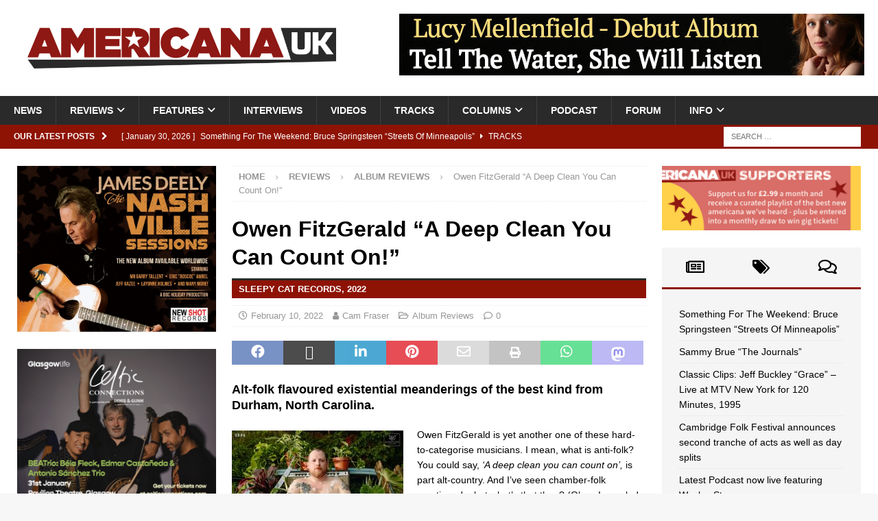

--- FILE ---
content_type: text/css
request_url: https://americana-uk.com/wp-content/litespeed/css/def447bd160a3fb9c5e3d5eb3c6c4f63.css?ver=fe0a7
body_size: 84732
content:
img:is([sizes=auto i],[sizes^="auto," i]){contain-intrinsic-size:3000px 1500px}.jp-related-posts-i2{margin-top:1.5rem}.jp-related-posts-i2__list{--hgap:1rem;display:flex;flex-wrap:wrap;column-gap:var(--hgap);row-gap:2rem;margin:0;padding:0;list-style-type:none}.jp-related-posts-i2__post{display:flex;flex-direction:column;flex-basis:calc(( 100% - var(--hgap) ) / 2)}.jp-related-posts-i2__post:nth-last-child(n+3):first-child,.jp-related-posts-i2__post:nth-last-child(n+3):first-child~*{flex-basis:calc(( 100% - var(--hgap) * 2 ) / 3)}.jp-related-posts-i2__post:nth-last-child(4):first-child,.jp-related-posts-i2__post:nth-last-child(4):first-child~*{flex-basis:calc(( 100% - var(--hgap) ) / 2)}.jp-related-posts-i2__post-link{display:flex;flex-direction:column;row-gap:.5rem;width:100%;margin-bottom:1rem;line-height:1.2}.jp-related-posts-i2__post-link:focus-visible{outline-offset:2px}.jp-related-posts-i2__post-img{order:-1;max-width:100%}.jp-related-posts-i2__post-defs{margin:0;list-style-type:unset}.jp-related-posts-i2__post-defs dt{position:absolute;width:1px;height:1px;overflow:hidden;clip:rect(1px,1px,1px,1px);white-space:nowrap}.jp-related-posts-i2__post-defs dd{margin:0}.jp-relatedposts-i2[data-layout="list"] .jp-related-posts-i2__list{display:block}.jp-relatedposts-i2[data-layout="list"] .jp-related-posts-i2__post{margin-bottom:2rem}@media only screen and (max-width:640px){.jp-related-posts-i2__list{display:block}.jp-related-posts-i2__post{margin-bottom:2rem}}#jp-relatedposts{display:none;padding-top:1em;margin:1em 0;position:relative;clear:both}.jp-relatedposts::after{content:"";display:block;clear:both}#jp-relatedposts h3.jp-relatedposts-headline{margin:0 0 1em 0;display:inline-block;float:left;font-size:9pt;font-weight:700;font-family:inherit}#jp-relatedposts h3.jp-relatedposts-headline em::before{content:"";display:block;width:100%;min-width:30px;border-top:1px solid rgb(0 0 0 / .2);margin-bottom:1em}#jp-relatedposts h3.jp-relatedposts-headline em{font-style:normal;font-weight:700}#jp-relatedposts .jp-relatedposts-items{clear:left}#jp-relatedposts .jp-relatedposts-items-visual{margin-right:-20px}#jp-relatedposts .jp-relatedposts-items .jp-relatedposts-post{float:left;width:33%;margin:0 0 1em;box-sizing:border-box}#jp-relatedposts .jp-relatedposts-items-visual .jp-relatedposts-post{padding-right:20px;filter:alpha(opacity=80);-moz-opacity:.8;opacity:.8}#jp-relatedposts .jp-relatedposts-items .jp-relatedposts-post:nth-child(3n+4),#jp-relatedposts .jp-relatedposts-items-visual .jp-relatedposts-post:nth-child(3n+4){clear:both}#jp-relatedposts .jp-relatedposts-items .jp-relatedposts-post:hover .jp-relatedposts-post-title a{text-decoration:underline}#jp-relatedposts .jp-relatedposts-items .jp-relatedposts-post:hover{filter:alpha(opacity=100);-moz-opacity:1;opacity:1}#jp-relatedposts .jp-relatedposts-items-visual h4.jp-relatedposts-post-title,#jp-relatedposts .jp-relatedposts-items p,#jp-relatedposts .jp-relatedposts-items time{font-size:14px;line-height:20px;margin:0}#jp-relatedposts .jp-relatedposts-items-visual .jp-relatedposts-post-nothumbs{position:relative}#jp-relatedposts .jp-relatedposts-items-visual .jp-relatedposts-post-nothumbs a.jp-relatedposts-post-aoverlay{position:absolute;top:0;bottom:0;left:0;right:0;display:block;border-bottom:0}#jp-relatedposts .jp-relatedposts-items p,#jp-relatedposts .jp-relatedposts-items time{margin-bottom:0}#jp-relatedposts .jp-relatedposts-items-visual h4.jp-relatedposts-post-title{text-transform:none;margin:0;font-family:inherit;display:block;max-width:100%}#jp-relatedposts .jp-relatedposts-items .jp-relatedposts-post .jp-relatedposts-post-title a{font-size:inherit;font-weight:400;text-decoration:none;filter:alpha(opacity=100);-moz-opacity:1;opacity:1}#jp-relatedposts .jp-relatedposts-items .jp-relatedposts-post .jp-relatedposts-post-title a:hover{text-decoration:underline}#jp-relatedposts .jp-relatedposts-items .jp-relatedposts-post img.jp-relatedposts-post-img,#jp-relatedposts .jp-relatedposts-items .jp-relatedposts-post span{display:block;max-width:90%;overflow:hidden;text-overflow:ellipsis}#jp-relatedposts .jp-relatedposts-items-visual .jp-relatedposts-post img.jp-relatedposts-post-img,#jp-relatedposts .jp-relatedposts-items-visual .jp-relatedposts-post span{height:auto;max-width:100%}#jp-relatedposts .jp-relatedposts-items .jp-relatedposts-post .jp-relatedposts-post-date,#jp-relatedposts .jp-relatedposts-items .jp-relatedposts-post .jp-relatedposts-post-context{opacity:.6}.jp-relatedposts-items .jp-relatedposts-post .jp-relatedposts-post-date{display:none}#jp-relatedposts .jp-relatedposts-items-visual div.jp-relatedposts-post-thumbs p.jp-relatedposts-post-excerpt{display:none}#jp-relatedposts .jp-relatedposts-items-visual .jp-relatedposts-post-nothumbs p.jp-relatedposts-post-excerpt{overflow:hidden}#jp-relatedposts .jp-relatedposts-items-visual .jp-relatedposts-post-nothumbs span{margin-bottom:1em}#jp-relatedposts .jp-relatedposts-list .jp-relatedposts-post{clear:both;width:100%}#jp-relatedposts .jp-relatedposts-list .jp-relatedposts-post img.jp-relatedposts-post-img{float:left;overflow:hidden;max-width:33%;margin-right:3%}#jp-relatedposts .jp-relatedposts-list h4.jp-relatedposts-post-title{display:inline-block;max-width:63%}@media only screen and (max-width:640px){#jp-relatedposts .jp-relatedposts-items .jp-relatedposts-post{width:50%}#jp-relatedposts .jp-relatedposts-items .jp-relatedposts-post:nth-child(3n){clear:left}#jp-relatedposts .jp-relatedposts-items-visual{margin-right:20px}}@media only screen and (max-width:320px){#jp-relatedposts .jp-relatedposts-items .jp-relatedposts-post{width:100%;clear:both;margin:0 0 1em}#jp-relatedposts .jp-relatedposts-list .jp-relatedposts-post img.jp-relatedposts-post-img,#jp-relatedposts .jp-relatedposts-list h4.jp-relatedposts-post-title{float:none;max-width:100%;margin-right:0}}@media print{.jp-relatedposts{display:none!important}}img.wp-smiley,img.emoji{display:inline!important;border:none!important;box-shadow:none!important;height:1em!important;width:1em!important;margin:0 0.07em!important;vertical-align:-0.1em!important;background:none!important;padding:0!important}.wp-block-accordion{box-sizing:border-box}.wp-block-accordion-item.is-open>.wp-block-accordion-heading .wp-block-accordion-heading__toggle-icon{transform:rotate(45deg)}@media (prefers-reduced-motion:no-preference){.wp-block-accordion-item{transition:grid-template-rows .3s ease-out}.wp-block-accordion-item>.wp-block-accordion-heading .wp-block-accordion-heading__toggle-icon{transition:transform .2s ease-in-out}}.wp-block-accordion-heading{margin:0}.wp-block-accordion-heading__toggle{align-items:center;background-color:inherit!important;border:none;color:inherit!important;cursor:pointer;display:flex;font-family:inherit;font-size:inherit;font-style:inherit;font-weight:inherit;letter-spacing:inherit;line-height:inherit;overflow:hidden;padding:var(--wp--preset--spacing--20,1em) 0;text-align:inherit;text-decoration:inherit;text-transform:inherit;width:100%;word-spacing:inherit}.wp-block-accordion-heading__toggle:not(:focus-visible){outline:none}.wp-block-accordion-heading__toggle:focus,.wp-block-accordion-heading__toggle:hover{background-color:inherit!important;border:none;box-shadow:none;color:inherit;padding:var(--wp--preset--spacing--20,1em) 0;text-decoration:none}.wp-block-accordion-heading__toggle:focus-visible{outline:auto;outline-offset:0}.wp-block-accordion-heading__toggle:hover .wp-block-accordion-heading__toggle-title{text-decoration:underline}.wp-block-accordion-heading__toggle-title{flex:1}.wp-block-accordion-heading__toggle-icon{align-items:center;display:flex;height:1.2em;justify-content:center;width:1.2em}.wp-block-accordion-panel[aria-hidden=true],.wp-block-accordion-panel[inert]{display:none;margin-block-start:0}.wp-block-archives{box-sizing:border-box}.wp-block-archives-dropdown label{display:block}.wp-block-avatar{line-height:0}.wp-block-avatar,.wp-block-avatar img{box-sizing:border-box}.wp-block-avatar.aligncenter{text-align:center}.wp-block-audio{box-sizing:border-box}.wp-block-audio :where(figcaption){margin-bottom:1em;margin-top:.5em}.wp-block-audio audio{min-width:300px;width:100%}.wp-block-breadcrumbs{box-sizing:border-box}.wp-block-breadcrumbs ol{flex-wrap:wrap;list-style:none}.wp-block-breadcrumbs li,.wp-block-breadcrumbs ol{align-items:center;display:flex;margin:0;padding:0}.wp-block-breadcrumbs li:not(:last-child):after{content:var(--separator,"/");margin:0 .5em;opacity:.7}.wp-block-breadcrumbs span{color:inherit}.wp-block-button__link{align-content:center;box-sizing:border-box;cursor:pointer;display:inline-block;height:100%;text-align:center;word-break:break-word}.wp-block-button__link.aligncenter{text-align:center}.wp-block-button__link.alignright{text-align:right}:where(.wp-block-button__link){border-radius:9999px;box-shadow:none;padding:calc(.667em + 2px) calc(1.333em + 2px);text-decoration:none}.wp-block-button[style*=text-decoration] .wp-block-button__link{text-decoration:inherit}.wp-block-buttons>.wp-block-button.has-custom-width{max-width:none}.wp-block-buttons>.wp-block-button.has-custom-width .wp-block-button__link{width:100%}.wp-block-buttons>.wp-block-button.has-custom-font-size .wp-block-button__link{font-size:inherit}.wp-block-buttons>.wp-block-button.wp-block-button__width-25{width:calc(25% - var(--wp--style--block-gap, .5em)*.75)}.wp-block-buttons>.wp-block-button.wp-block-button__width-50{width:calc(50% - var(--wp--style--block-gap, .5em)*.5)}.wp-block-buttons>.wp-block-button.wp-block-button__width-75{width:calc(75% - var(--wp--style--block-gap, .5em)*.25)}.wp-block-buttons>.wp-block-button.wp-block-button__width-100{flex-basis:100%;width:100%}.wp-block-buttons.is-vertical>.wp-block-button.wp-block-button__width-25{width:25%}.wp-block-buttons.is-vertical>.wp-block-button.wp-block-button__width-50{width:50%}.wp-block-buttons.is-vertical>.wp-block-button.wp-block-button__width-75{width:75%}.wp-block-button.is-style-squared,.wp-block-button__link.wp-block-button.is-style-squared{border-radius:0}.wp-block-button.no-border-radius,.wp-block-button__link.no-border-radius{border-radius:0!important}:root :where(.wp-block-button .wp-block-button__link.is-style-outline),:root :where(.wp-block-button.is-style-outline>.wp-block-button__link){border:2px solid;padding:.667em 1.333em}:root :where(.wp-block-button .wp-block-button__link.is-style-outline:not(.has-text-color)),:root :where(.wp-block-button.is-style-outline>.wp-block-button__link:not(.has-text-color)){color:currentColor}:root :where(.wp-block-button .wp-block-button__link.is-style-outline:not(.has-background)),:root :where(.wp-block-button.is-style-outline>.wp-block-button__link:not(.has-background)){background-color:initial;background-image:none}.wp-block-buttons{box-sizing:border-box}.wp-block-buttons.is-vertical{flex-direction:column}.wp-block-buttons.is-vertical>.wp-block-button:last-child{margin-bottom:0}.wp-block-buttons>.wp-block-button{display:inline-block;margin:0}.wp-block-buttons.is-content-justification-left{justify-content:flex-start}.wp-block-buttons.is-content-justification-left.is-vertical{align-items:flex-start}.wp-block-buttons.is-content-justification-center{justify-content:center}.wp-block-buttons.is-content-justification-center.is-vertical{align-items:center}.wp-block-buttons.is-content-justification-right{justify-content:flex-end}.wp-block-buttons.is-content-justification-right.is-vertical{align-items:flex-end}.wp-block-buttons.is-content-justification-space-between{justify-content:space-between}.wp-block-buttons.aligncenter{text-align:center}.wp-block-buttons:not(.is-content-justification-space-between,.is-content-justification-right,.is-content-justification-left,.is-content-justification-center) .wp-block-button.aligncenter{margin-left:auto;margin-right:auto;width:100%}.wp-block-buttons[style*=text-decoration] .wp-block-button,.wp-block-buttons[style*=text-decoration] .wp-block-button__link{text-decoration:inherit}.wp-block-buttons.has-custom-font-size .wp-block-button__link{font-size:inherit}.wp-block-buttons .wp-block-button__link{width:100%}.wp-block-button.aligncenter,.wp-block-calendar{text-align:center}.wp-block-calendar td,.wp-block-calendar th{border:1px solid;padding:.25em}.wp-block-calendar th{font-weight:400}.wp-block-calendar caption{background-color:inherit}.wp-block-calendar table{border-collapse:collapse;width:100%}.wp-block-calendar table.has-background th{background-color:inherit}.wp-block-calendar table.has-text-color th{color:inherit}.wp-block-calendar :where(table:not(.has-text-color)){color:#40464d}.wp-block-calendar :where(table:not(.has-text-color)) td,.wp-block-calendar :where(table:not(.has-text-color)) th{border-color:#ddd}:where(.wp-block-calendar table:not(.has-background) th){background:#ddd}.wp-block-categories{box-sizing:border-box}.wp-block-categories.alignleft{margin-right:2em}.wp-block-categories.alignright{margin-left:2em}.wp-block-categories.wp-block-categories-dropdown.aligncenter{text-align:center}.wp-block-categories .wp-block-categories__label{display:block;width:100%}.wp-block-code{box-sizing:border-box}.wp-block-code code{/*!rtl:begin:ignore*/direction:ltr;display:block;font-family:inherit;overflow-wrap:break-word;text-align:initial;white-space:pre-wrap /*!rtl:end:ignore*/}.wp-block-columns{box-sizing:border-box;display:flex;flex-wrap:wrap!important}@media (min-width:782px){.wp-block-columns{flex-wrap:nowrap!important}}.wp-block-columns{align-items:normal!important}.wp-block-columns.are-vertically-aligned-top{align-items:flex-start}.wp-block-columns.are-vertically-aligned-center{align-items:center}.wp-block-columns.are-vertically-aligned-bottom{align-items:flex-end}@media (max-width:781px){.wp-block-columns:not(.is-not-stacked-on-mobile)>.wp-block-column{flex-basis:100%!important}}@media (min-width:782px){.wp-block-columns:not(.is-not-stacked-on-mobile)>.wp-block-column{flex-basis:0%;flex-grow:1}.wp-block-columns:not(.is-not-stacked-on-mobile)>.wp-block-column[style*=flex-basis]{flex-grow:0}}.wp-block-columns.is-not-stacked-on-mobile{flex-wrap:nowrap!important}.wp-block-columns.is-not-stacked-on-mobile>.wp-block-column{flex-basis:0%;flex-grow:1}.wp-block-columns.is-not-stacked-on-mobile>.wp-block-column[style*=flex-basis]{flex-grow:0}:where(.wp-block-columns){margin-bottom:1.75em}:where(.wp-block-columns.has-background){padding:1.25em 2.375em}.wp-block-column{flex-grow:1;min-width:0;overflow-wrap:break-word;word-break:break-word}.wp-block-column.is-vertically-aligned-top{align-self:flex-start}.wp-block-column.is-vertically-aligned-center{align-self:center}.wp-block-column.is-vertically-aligned-bottom{align-self:flex-end}.wp-block-column.is-vertically-aligned-stretch{align-self:stretch}.wp-block-column.is-vertically-aligned-bottom,.wp-block-column.is-vertically-aligned-center,.wp-block-column.is-vertically-aligned-top{width:100%}.wp-block-post-comments{box-sizing:border-box}.wp-block-post-comments .alignleft{float:left}.wp-block-post-comments .alignright{float:right}.wp-block-post-comments .navigation:after{clear:both;content:"";display:table}.wp-block-post-comments .commentlist{clear:both;list-style:none;margin:0;padding:0}.wp-block-post-comments .commentlist .comment{min-height:2.25em;padding-left:3.25em}.wp-block-post-comments .commentlist .comment p{font-size:1em;line-height:1.8;margin:1em 0}.wp-block-post-comments .commentlist .children{list-style:none;margin:0;padding:0}.wp-block-post-comments .comment-author{line-height:1.5}.wp-block-post-comments .comment-author .avatar{border-radius:1.5em;display:block;float:left;height:2.5em;margin-right:.75em;margin-top:.5em;width:2.5em}.wp-block-post-comments .comment-author cite{font-style:normal}.wp-block-post-comments .comment-meta{font-size:.875em;line-height:1.5}.wp-block-post-comments .comment-meta b{font-weight:400}.wp-block-post-comments .comment-meta .comment-awaiting-moderation{display:block;margin-bottom:1em;margin-top:1em}.wp-block-post-comments .comment-body .commentmetadata{font-size:.875em}.wp-block-post-comments .comment-form-author label,.wp-block-post-comments .comment-form-comment label,.wp-block-post-comments .comment-form-email label,.wp-block-post-comments .comment-form-url label{display:block;margin-bottom:.25em}.wp-block-post-comments .comment-form input:not([type=submit]):not([type=checkbox]),.wp-block-post-comments .comment-form textarea{box-sizing:border-box;display:block;width:100%}.wp-block-post-comments .comment-form-cookies-consent{display:flex;gap:.25em}.wp-block-post-comments .comment-form-cookies-consent #wp-comment-cookies-consent{margin-top:.35em}.wp-block-post-comments .comment-reply-title{margin-bottom:0}.wp-block-post-comments .comment-reply-title :where(small){font-size:var(--wp--preset--font-size--medium,smaller);margin-left:.5em}.wp-block-post-comments .reply{font-size:.875em;margin-bottom:1.4em}.wp-block-post-comments input:not([type=submit]),.wp-block-post-comments textarea{border:1px solid #949494;font-family:inherit;font-size:1em}.wp-block-post-comments input:not([type=submit]):not([type=checkbox]),.wp-block-post-comments textarea{padding:calc(.667em + 2px)}:where(.wp-block-post-comments input[type=submit]){border:none}.wp-block-comments{box-sizing:border-box}.wp-block-comments-pagination>.wp-block-comments-pagination-next,.wp-block-comments-pagination>.wp-block-comments-pagination-numbers,.wp-block-comments-pagination>.wp-block-comments-pagination-previous{font-size:inherit}.wp-block-comments-pagination .wp-block-comments-pagination-previous-arrow{display:inline-block;margin-right:1ch}.wp-block-comments-pagination .wp-block-comments-pagination-previous-arrow:not(.is-arrow-chevron){transform:scaleX(1)}.wp-block-comments-pagination .wp-block-comments-pagination-next-arrow{display:inline-block;margin-left:1ch}.wp-block-comments-pagination .wp-block-comments-pagination-next-arrow:not(.is-arrow-chevron){transform:scaleX(1)}.wp-block-comments-pagination.aligncenter{justify-content:center}.wp-block-comment-template{box-sizing:border-box;list-style:none;margin-bottom:0;max-width:100%;padding:0}.wp-block-comment-template li{clear:both}.wp-block-comment-template ol{list-style:none;margin-bottom:0;max-width:100%;padding-left:2rem}.wp-block-comment-template.alignleft{float:left}.wp-block-comment-template.aligncenter{margin-left:auto;margin-right:auto;width:fit-content}.wp-block-comment-template.alignright{float:right}.wp-block-comment-date{box-sizing:border-box}.comment-awaiting-moderation{display:block;font-size:.875em;line-height:1.5}.wp-block-comment-author-name,.wp-block-comment-content,.wp-block-comment-edit-link,.wp-block-comment-reply-link{box-sizing:border-box}.wp-block-cover,.wp-block-cover-image{align-items:center;background-position:50%;box-sizing:border-box;display:flex;justify-content:center;min-height:430px;overflow:hidden;overflow:clip;padding:1em;position:relative}.wp-block-cover .has-background-dim:not([class*=-background-color]),.wp-block-cover-image .has-background-dim:not([class*=-background-color]),.wp-block-cover-image.has-background-dim:not([class*=-background-color]),.wp-block-cover.has-background-dim:not([class*=-background-color]){background-color:#000}.wp-block-cover .has-background-dim.has-background-gradient,.wp-block-cover-image .has-background-dim.has-background-gradient{background-color:initial}.wp-block-cover-image.has-background-dim:before,.wp-block-cover.has-background-dim:before{background-color:inherit;content:""}.wp-block-cover .wp-block-cover__background,.wp-block-cover .wp-block-cover__gradient-background,.wp-block-cover-image .wp-block-cover__background,.wp-block-cover-image .wp-block-cover__gradient-background,.wp-block-cover-image.has-background-dim:not(.has-background-gradient):before,.wp-block-cover.has-background-dim:not(.has-background-gradient):before{bottom:0;left:0;opacity:.5;position:absolute;right:0;top:0}.wp-block-cover-image.has-background-dim.has-background-dim-10 .wp-block-cover__background,.wp-block-cover-image.has-background-dim.has-background-dim-10 .wp-block-cover__gradient-background,.wp-block-cover-image.has-background-dim.has-background-dim-10:not(.has-background-gradient):before,.wp-block-cover.has-background-dim.has-background-dim-10 .wp-block-cover__background,.wp-block-cover.has-background-dim.has-background-dim-10 .wp-block-cover__gradient-background,.wp-block-cover.has-background-dim.has-background-dim-10:not(.has-background-gradient):before{opacity:.1}.wp-block-cover-image.has-background-dim.has-background-dim-20 .wp-block-cover__background,.wp-block-cover-image.has-background-dim.has-background-dim-20 .wp-block-cover__gradient-background,.wp-block-cover-image.has-background-dim.has-background-dim-20:not(.has-background-gradient):before,.wp-block-cover.has-background-dim.has-background-dim-20 .wp-block-cover__background,.wp-block-cover.has-background-dim.has-background-dim-20 .wp-block-cover__gradient-background,.wp-block-cover.has-background-dim.has-background-dim-20:not(.has-background-gradient):before{opacity:.2}.wp-block-cover-image.has-background-dim.has-background-dim-30 .wp-block-cover__background,.wp-block-cover-image.has-background-dim.has-background-dim-30 .wp-block-cover__gradient-background,.wp-block-cover-image.has-background-dim.has-background-dim-30:not(.has-background-gradient):before,.wp-block-cover.has-background-dim.has-background-dim-30 .wp-block-cover__background,.wp-block-cover.has-background-dim.has-background-dim-30 .wp-block-cover__gradient-background,.wp-block-cover.has-background-dim.has-background-dim-30:not(.has-background-gradient):before{opacity:.3}.wp-block-cover-image.has-background-dim.has-background-dim-40 .wp-block-cover__background,.wp-block-cover-image.has-background-dim.has-background-dim-40 .wp-block-cover__gradient-background,.wp-block-cover-image.has-background-dim.has-background-dim-40:not(.has-background-gradient):before,.wp-block-cover.has-background-dim.has-background-dim-40 .wp-block-cover__background,.wp-block-cover.has-background-dim.has-background-dim-40 .wp-block-cover__gradient-background,.wp-block-cover.has-background-dim.has-background-dim-40:not(.has-background-gradient):before{opacity:.4}.wp-block-cover-image.has-background-dim.has-background-dim-50 .wp-block-cover__background,.wp-block-cover-image.has-background-dim.has-background-dim-50 .wp-block-cover__gradient-background,.wp-block-cover-image.has-background-dim.has-background-dim-50:not(.has-background-gradient):before,.wp-block-cover.has-background-dim.has-background-dim-50 .wp-block-cover__background,.wp-block-cover.has-background-dim.has-background-dim-50 .wp-block-cover__gradient-background,.wp-block-cover.has-background-dim.has-background-dim-50:not(.has-background-gradient):before{opacity:.5}.wp-block-cover-image.has-background-dim.has-background-dim-60 .wp-block-cover__background,.wp-block-cover-image.has-background-dim.has-background-dim-60 .wp-block-cover__gradient-background,.wp-block-cover-image.has-background-dim.has-background-dim-60:not(.has-background-gradient):before,.wp-block-cover.has-background-dim.has-background-dim-60 .wp-block-cover__background,.wp-block-cover.has-background-dim.has-background-dim-60 .wp-block-cover__gradient-background,.wp-block-cover.has-background-dim.has-background-dim-60:not(.has-background-gradient):before{opacity:.6}.wp-block-cover-image.has-background-dim.has-background-dim-70 .wp-block-cover__background,.wp-block-cover-image.has-background-dim.has-background-dim-70 .wp-block-cover__gradient-background,.wp-block-cover-image.has-background-dim.has-background-dim-70:not(.has-background-gradient):before,.wp-block-cover.has-background-dim.has-background-dim-70 .wp-block-cover__background,.wp-block-cover.has-background-dim.has-background-dim-70 .wp-block-cover__gradient-background,.wp-block-cover.has-background-dim.has-background-dim-70:not(.has-background-gradient):before{opacity:.7}.wp-block-cover-image.has-background-dim.has-background-dim-80 .wp-block-cover__background,.wp-block-cover-image.has-background-dim.has-background-dim-80 .wp-block-cover__gradient-background,.wp-block-cover-image.has-background-dim.has-background-dim-80:not(.has-background-gradient):before,.wp-block-cover.has-background-dim.has-background-dim-80 .wp-block-cover__background,.wp-block-cover.has-background-dim.has-background-dim-80 .wp-block-cover__gradient-background,.wp-block-cover.has-background-dim.has-background-dim-80:not(.has-background-gradient):before{opacity:.8}.wp-block-cover-image.has-background-dim.has-background-dim-90 .wp-block-cover__background,.wp-block-cover-image.has-background-dim.has-background-dim-90 .wp-block-cover__gradient-background,.wp-block-cover-image.has-background-dim.has-background-dim-90:not(.has-background-gradient):before,.wp-block-cover.has-background-dim.has-background-dim-90 .wp-block-cover__background,.wp-block-cover.has-background-dim.has-background-dim-90 .wp-block-cover__gradient-background,.wp-block-cover.has-background-dim.has-background-dim-90:not(.has-background-gradient):before{opacity:.9}.wp-block-cover-image.has-background-dim.has-background-dim-100 .wp-block-cover__background,.wp-block-cover-image.has-background-dim.has-background-dim-100 .wp-block-cover__gradient-background,.wp-block-cover-image.has-background-dim.has-background-dim-100:not(.has-background-gradient):before,.wp-block-cover.has-background-dim.has-background-dim-100 .wp-block-cover__background,.wp-block-cover.has-background-dim.has-background-dim-100 .wp-block-cover__gradient-background,.wp-block-cover.has-background-dim.has-background-dim-100:not(.has-background-gradient):before{opacity:1}.wp-block-cover .wp-block-cover__background.has-background-dim.has-background-dim-0,.wp-block-cover .wp-block-cover__gradient-background.has-background-dim.has-background-dim-0,.wp-block-cover-image .wp-block-cover__background.has-background-dim.has-background-dim-0,.wp-block-cover-image .wp-block-cover__gradient-background.has-background-dim.has-background-dim-0{opacity:0}.wp-block-cover .wp-block-cover__background.has-background-dim.has-background-dim-10,.wp-block-cover .wp-block-cover__gradient-background.has-background-dim.has-background-dim-10,.wp-block-cover-image .wp-block-cover__background.has-background-dim.has-background-dim-10,.wp-block-cover-image .wp-block-cover__gradient-background.has-background-dim.has-background-dim-10{opacity:.1}.wp-block-cover .wp-block-cover__background.has-background-dim.has-background-dim-20,.wp-block-cover .wp-block-cover__gradient-background.has-background-dim.has-background-dim-20,.wp-block-cover-image .wp-block-cover__background.has-background-dim.has-background-dim-20,.wp-block-cover-image .wp-block-cover__gradient-background.has-background-dim.has-background-dim-20{opacity:.2}.wp-block-cover .wp-block-cover__background.has-background-dim.has-background-dim-30,.wp-block-cover .wp-block-cover__gradient-background.has-background-dim.has-background-dim-30,.wp-block-cover-image .wp-block-cover__background.has-background-dim.has-background-dim-30,.wp-block-cover-image .wp-block-cover__gradient-background.has-background-dim.has-background-dim-30{opacity:.3}.wp-block-cover .wp-block-cover__background.has-background-dim.has-background-dim-40,.wp-block-cover .wp-block-cover__gradient-background.has-background-dim.has-background-dim-40,.wp-block-cover-image .wp-block-cover__background.has-background-dim.has-background-dim-40,.wp-block-cover-image .wp-block-cover__gradient-background.has-background-dim.has-background-dim-40{opacity:.4}.wp-block-cover .wp-block-cover__background.has-background-dim.has-background-dim-50,.wp-block-cover .wp-block-cover__gradient-background.has-background-dim.has-background-dim-50,.wp-block-cover-image .wp-block-cover__background.has-background-dim.has-background-dim-50,.wp-block-cover-image .wp-block-cover__gradient-background.has-background-dim.has-background-dim-50{opacity:.5}.wp-block-cover .wp-block-cover__background.has-background-dim.has-background-dim-60,.wp-block-cover .wp-block-cover__gradient-background.has-background-dim.has-background-dim-60,.wp-block-cover-image .wp-block-cover__background.has-background-dim.has-background-dim-60,.wp-block-cover-image .wp-block-cover__gradient-background.has-background-dim.has-background-dim-60{opacity:.6}.wp-block-cover .wp-block-cover__background.has-background-dim.has-background-dim-70,.wp-block-cover .wp-block-cover__gradient-background.has-background-dim.has-background-dim-70,.wp-block-cover-image .wp-block-cover__background.has-background-dim.has-background-dim-70,.wp-block-cover-image .wp-block-cover__gradient-background.has-background-dim.has-background-dim-70{opacity:.7}.wp-block-cover .wp-block-cover__background.has-background-dim.has-background-dim-80,.wp-block-cover .wp-block-cover__gradient-background.has-background-dim.has-background-dim-80,.wp-block-cover-image .wp-block-cover__background.has-background-dim.has-background-dim-80,.wp-block-cover-image .wp-block-cover__gradient-background.has-background-dim.has-background-dim-80{opacity:.8}.wp-block-cover .wp-block-cover__background.has-background-dim.has-background-dim-90,.wp-block-cover .wp-block-cover__gradient-background.has-background-dim.has-background-dim-90,.wp-block-cover-image .wp-block-cover__background.has-background-dim.has-background-dim-90,.wp-block-cover-image .wp-block-cover__gradient-background.has-background-dim.has-background-dim-90{opacity:.9}.wp-block-cover .wp-block-cover__background.has-background-dim.has-background-dim-100,.wp-block-cover .wp-block-cover__gradient-background.has-background-dim.has-background-dim-100,.wp-block-cover-image .wp-block-cover__background.has-background-dim.has-background-dim-100,.wp-block-cover-image .wp-block-cover__gradient-background.has-background-dim.has-background-dim-100{opacity:1}.wp-block-cover-image.alignleft,.wp-block-cover-image.alignright,.wp-block-cover.alignleft,.wp-block-cover.alignright{max-width:420px;width:100%}.wp-block-cover-image.aligncenter,.wp-block-cover-image.alignleft,.wp-block-cover-image.alignright,.wp-block-cover.aligncenter,.wp-block-cover.alignleft,.wp-block-cover.alignright{display:flex}.wp-block-cover .wp-block-cover__inner-container,.wp-block-cover-image .wp-block-cover__inner-container{color:inherit;position:relative;width:100%}.wp-block-cover-image.is-position-top-left,.wp-block-cover.is-position-top-left{align-items:flex-start;justify-content:flex-start}.wp-block-cover-image.is-position-top-center,.wp-block-cover.is-position-top-center{align-items:flex-start;justify-content:center}.wp-block-cover-image.is-position-top-right,.wp-block-cover.is-position-top-right{align-items:flex-start;justify-content:flex-end}.wp-block-cover-image.is-position-center-left,.wp-block-cover.is-position-center-left{align-items:center;justify-content:flex-start}.wp-block-cover-image.is-position-center-center,.wp-block-cover.is-position-center-center{align-items:center;justify-content:center}.wp-block-cover-image.is-position-center-right,.wp-block-cover.is-position-center-right{align-items:center;justify-content:flex-end}.wp-block-cover-image.is-position-bottom-left,.wp-block-cover.is-position-bottom-left{align-items:flex-end;justify-content:flex-start}.wp-block-cover-image.is-position-bottom-center,.wp-block-cover.is-position-bottom-center{align-items:flex-end;justify-content:center}.wp-block-cover-image.is-position-bottom-right,.wp-block-cover.is-position-bottom-right{align-items:flex-end;justify-content:flex-end}.wp-block-cover-image.has-custom-content-position.has-custom-content-position .wp-block-cover__inner-container,.wp-block-cover.has-custom-content-position.has-custom-content-position .wp-block-cover__inner-container{margin:0}.wp-block-cover-image.has-custom-content-position.has-custom-content-position.is-position-bottom-left .wp-block-cover__inner-container,.wp-block-cover-image.has-custom-content-position.has-custom-content-position.is-position-bottom-right .wp-block-cover__inner-container,.wp-block-cover-image.has-custom-content-position.has-custom-content-position.is-position-center-left .wp-block-cover__inner-container,.wp-block-cover-image.has-custom-content-position.has-custom-content-position.is-position-center-right .wp-block-cover__inner-container,.wp-block-cover-image.has-custom-content-position.has-custom-content-position.is-position-top-left .wp-block-cover__inner-container,.wp-block-cover-image.has-custom-content-position.has-custom-content-position.is-position-top-right .wp-block-cover__inner-container,.wp-block-cover.has-custom-content-position.has-custom-content-position.is-position-bottom-left .wp-block-cover__inner-container,.wp-block-cover.has-custom-content-position.has-custom-content-position.is-position-bottom-right .wp-block-cover__inner-container,.wp-block-cover.has-custom-content-position.has-custom-content-position.is-position-center-left .wp-block-cover__inner-container,.wp-block-cover.has-custom-content-position.has-custom-content-position.is-position-center-right .wp-block-cover__inner-container,.wp-block-cover.has-custom-content-position.has-custom-content-position.is-position-top-left .wp-block-cover__inner-container,.wp-block-cover.has-custom-content-position.has-custom-content-position.is-position-top-right .wp-block-cover__inner-container{margin:0;width:auto}.wp-block-cover .wp-block-cover__image-background,.wp-block-cover video.wp-block-cover__video-background,.wp-block-cover-image .wp-block-cover__image-background,.wp-block-cover-image video.wp-block-cover__video-background{border:none;bottom:0;box-shadow:none;height:100%;left:0;margin:0;max-height:none;max-width:none;object-fit:cover;outline:none;padding:0;position:absolute;right:0;top:0;width:100%}.wp-block-cover-image.has-parallax,.wp-block-cover.has-parallax,.wp-block-cover__image-background.has-parallax,video.wp-block-cover__video-background.has-parallax{background-attachment:fixed;background-repeat:no-repeat;background-size:cover}@supports (-webkit-touch-callout:inherit){.wp-block-cover-image.has-parallax,.wp-block-cover.has-parallax,.wp-block-cover__image-background.has-parallax,video.wp-block-cover__video-background.has-parallax{background-attachment:scroll}}@media (prefers-reduced-motion:reduce){.wp-block-cover-image.has-parallax,.wp-block-cover.has-parallax,.wp-block-cover__image-background.has-parallax,video.wp-block-cover__video-background.has-parallax{background-attachment:scroll}}.wp-block-cover-image.is-repeated,.wp-block-cover.is-repeated,.wp-block-cover__image-background.is-repeated,video.wp-block-cover__video-background.is-repeated{background-repeat:repeat;background-size:auto}.wp-block-cover-image-text,.wp-block-cover-image-text a,.wp-block-cover-image-text a:active,.wp-block-cover-image-text a:focus,.wp-block-cover-image-text a:hover,.wp-block-cover-text,.wp-block-cover-text a,.wp-block-cover-text a:active,.wp-block-cover-text a:focus,.wp-block-cover-text a:hover,section.wp-block-cover-image h2,section.wp-block-cover-image h2 a,section.wp-block-cover-image h2 a:active,section.wp-block-cover-image h2 a:focus,section.wp-block-cover-image h2 a:hover{color:#fff}.wp-block-cover-image .wp-block-cover.has-left-content{justify-content:flex-start}.wp-block-cover-image .wp-block-cover.has-right-content{justify-content:flex-end}.wp-block-cover-image.has-left-content .wp-block-cover-image-text,.wp-block-cover.has-left-content .wp-block-cover-text,section.wp-block-cover-image.has-left-content>h2{margin-left:0;text-align:left}.wp-block-cover-image.has-right-content .wp-block-cover-image-text,.wp-block-cover.has-right-content .wp-block-cover-text,section.wp-block-cover-image.has-right-content>h2{margin-right:0;text-align:right}.wp-block-cover .wp-block-cover-text,.wp-block-cover-image .wp-block-cover-image-text,section.wp-block-cover-image>h2{font-size:2em;line-height:1.25;margin-bottom:0;max-width:840px;padding:.44em;text-align:center;z-index:1}:where(.wp-block-cover-image:not(.has-text-color)),:where(.wp-block-cover:not(.has-text-color)){color:#fff}:where(.wp-block-cover-image.is-light:not(.has-text-color)),:where(.wp-block-cover.is-light:not(.has-text-color)){color:#000}:root :where(.wp-block-cover h1:not(.has-text-color)),:root :where(.wp-block-cover h2:not(.has-text-color)),:root :where(.wp-block-cover h3:not(.has-text-color)),:root :where(.wp-block-cover h4:not(.has-text-color)),:root :where(.wp-block-cover h5:not(.has-text-color)),:root :where(.wp-block-cover h6:not(.has-text-color)),:root :where(.wp-block-cover p:not(.has-text-color)){color:inherit}body:not(.editor-styles-wrapper) .wp-block-cover:not(.wp-block-cover:has(.wp-block-cover__background+.wp-block-cover__inner-container)) .wp-block-cover__image-background,body:not(.editor-styles-wrapper) .wp-block-cover:not(.wp-block-cover:has(.wp-block-cover__background+.wp-block-cover__inner-container)) .wp-block-cover__video-background{z-index:0}body:not(.editor-styles-wrapper) .wp-block-cover:not(.wp-block-cover:has(.wp-block-cover__background+.wp-block-cover__inner-container)) .wp-block-cover__background,body:not(.editor-styles-wrapper) .wp-block-cover:not(.wp-block-cover:has(.wp-block-cover__background+.wp-block-cover__inner-container)) .wp-block-cover__gradient-background,body:not(.editor-styles-wrapper) .wp-block-cover:not(.wp-block-cover:has(.wp-block-cover__background+.wp-block-cover__inner-container)) .wp-block-cover__inner-container,body:not(.editor-styles-wrapper) .wp-block-cover:not(.wp-block-cover:has(.wp-block-cover__background+.wp-block-cover__inner-container)).has-background-dim:not(.has-background-gradient):before{z-index:1}.has-modal-open body:not(.editor-styles-wrapper) .wp-block-cover:not(.wp-block-cover:has(.wp-block-cover__background+.wp-block-cover__inner-container)) .wp-block-cover__inner-container{z-index:auto}.wp-block-details{box-sizing:border-box}.wp-block-details summary{cursor:pointer}.wp-block-embed.alignleft,.wp-block-embed.alignright,.wp-block[data-align=left]>[data-type="core/embed"],.wp-block[data-align=right]>[data-type="core/embed"]{max-width:360px;width:100%}.wp-block-embed.alignleft .wp-block-embed__wrapper,.wp-block-embed.alignright .wp-block-embed__wrapper,.wp-block[data-align=left]>[data-type="core/embed"] .wp-block-embed__wrapper,.wp-block[data-align=right]>[data-type="core/embed"] .wp-block-embed__wrapper{min-width:280px}.wp-block-cover .wp-block-embed{min-height:240px;min-width:320px}.wp-block-embed{overflow-wrap:break-word}.wp-block-embed :where(figcaption){margin-bottom:1em;margin-top:.5em}.wp-block-embed iframe{max-width:100%}.wp-block-embed__wrapper{position:relative}.wp-embed-responsive .wp-has-aspect-ratio .wp-block-embed__wrapper:before{content:"";display:block;padding-top:50%}.wp-embed-responsive .wp-has-aspect-ratio iframe{bottom:0;height:100%;left:0;position:absolute;right:0;top:0;width:100%}.wp-embed-responsive .wp-embed-aspect-21-9 .wp-block-embed__wrapper:before{padding-top:42.85%}.wp-embed-responsive .wp-embed-aspect-18-9 .wp-block-embed__wrapper:before{padding-top:50%}.wp-embed-responsive .wp-embed-aspect-16-9 .wp-block-embed__wrapper:before{padding-top:56.25%}.wp-embed-responsive .wp-embed-aspect-4-3 .wp-block-embed__wrapper:before{padding-top:75%}.wp-embed-responsive .wp-embed-aspect-1-1 .wp-block-embed__wrapper:before{padding-top:100%}.wp-embed-responsive .wp-embed-aspect-9-16 .wp-block-embed__wrapper:before{padding-top:177.77%}.wp-embed-responsive .wp-embed-aspect-1-2 .wp-block-embed__wrapper:before{padding-top:200%}.wp-block-file{box-sizing:border-box}.wp-block-file:not(.wp-element-button){font-size:.8em}.wp-block-file.aligncenter{text-align:center}.wp-block-file.alignright{text-align:right}.wp-block-file *+.wp-block-file__button{margin-left:.75em}:where(.wp-block-file){margin-bottom:1.5em}.wp-block-file__embed{margin-bottom:1em}:where(.wp-block-file__button){border-radius:2em;display:inline-block;padding:.5em 1em}:where(.wp-block-file__button):where(a):active,:where(.wp-block-file__button):where(a):focus,:where(.wp-block-file__button):where(a):hover,:where(.wp-block-file__button):where(a):visited{box-shadow:none;color:#fff;opacity:.85;text-decoration:none}.wp-block-form-input__label{display:flex;flex-direction:column;gap:.25em;margin-bottom:.5em;width:100%}.wp-block-form-input__label.is-label-inline{align-items:center;flex-direction:row;gap:.5em}.wp-block-form-input__label.is-label-inline .wp-block-form-input__label-content{margin-bottom:.5em}.wp-block-form-input__label:has(input[type=checkbox]){flex-direction:row;width:fit-content}.wp-block-form-input__label:has(input[type=checkbox]) .wp-block-form-input__label-content{margin:0}.wp-block-form-input__label:has(.wp-block-form-input__label-content+input[type=checkbox]){flex-direction:row-reverse}.wp-block-form-input__label-content{width:fit-content}:where(.wp-block-form-input__input){font-size:1em;margin-bottom:.5em;padding:0 .5em}:where(.wp-block-form-input__input)[type=date],:where(.wp-block-form-input__input)[type=datetime-local],:where(.wp-block-form-input__input)[type=datetime],:where(.wp-block-form-input__input)[type=email],:where(.wp-block-form-input__input)[type=month],:where(.wp-block-form-input__input)[type=number],:where(.wp-block-form-input__input)[type=password],:where(.wp-block-form-input__input)[type=search],:where(.wp-block-form-input__input)[type=tel],:where(.wp-block-form-input__input)[type=text],:where(.wp-block-form-input__input)[type=time],:where(.wp-block-form-input__input)[type=url],:where(.wp-block-form-input__input)[type=week]{border-style:solid;border-width:1px;line-height:2;min-height:2em}textarea.wp-block-form-input__input{min-height:10em}.blocks-gallery-grid:not(.has-nested-images),.wp-block-gallery:not(.has-nested-images){display:flex;flex-wrap:wrap;list-style-type:none;margin:0;padding:0}.blocks-gallery-grid:not(.has-nested-images) .blocks-gallery-image,.blocks-gallery-grid:not(.has-nested-images) .blocks-gallery-item,.wp-block-gallery:not(.has-nested-images) .blocks-gallery-image,.wp-block-gallery:not(.has-nested-images) .blocks-gallery-item{display:flex;flex-direction:column;flex-grow:1;justify-content:center;margin:0 1em 1em 0;position:relative;width:calc(50% - 1em)}.blocks-gallery-grid:not(.has-nested-images) .blocks-gallery-image:nth-of-type(2n),.blocks-gallery-grid:not(.has-nested-images) .blocks-gallery-item:nth-of-type(2n),.wp-block-gallery:not(.has-nested-images) .blocks-gallery-image:nth-of-type(2n),.wp-block-gallery:not(.has-nested-images) .blocks-gallery-item:nth-of-type(2n){margin-right:0}.blocks-gallery-grid:not(.has-nested-images) .blocks-gallery-image figure,.blocks-gallery-grid:not(.has-nested-images) .blocks-gallery-item figure,.wp-block-gallery:not(.has-nested-images) .blocks-gallery-image figure,.wp-block-gallery:not(.has-nested-images) .blocks-gallery-item figure{align-items:flex-end;display:flex;height:100%;justify-content:flex-start;margin:0}.blocks-gallery-grid:not(.has-nested-images) .blocks-gallery-image img,.blocks-gallery-grid:not(.has-nested-images) .blocks-gallery-item img,.wp-block-gallery:not(.has-nested-images) .blocks-gallery-image img,.wp-block-gallery:not(.has-nested-images) .blocks-gallery-item img{display:block;height:auto;max-width:100%;width:auto}.blocks-gallery-grid:not(.has-nested-images) .blocks-gallery-image figcaption,.blocks-gallery-grid:not(.has-nested-images) .blocks-gallery-item figcaption,.wp-block-gallery:not(.has-nested-images) .blocks-gallery-image figcaption,.wp-block-gallery:not(.has-nested-images) .blocks-gallery-item figcaption{background:linear-gradient(0deg,#000000b3,#0000004d 70%,#0000);bottom:0;box-sizing:border-box;color:#fff;font-size:.8em;margin:0;max-height:100%;overflow:auto;padding:3em .77em .7em;position:absolute;text-align:center;width:100%;z-index:2}.blocks-gallery-grid:not(.has-nested-images) .blocks-gallery-image figcaption img,.blocks-gallery-grid:not(.has-nested-images) .blocks-gallery-item figcaption img,.wp-block-gallery:not(.has-nested-images) .blocks-gallery-image figcaption img,.wp-block-gallery:not(.has-nested-images) .blocks-gallery-item figcaption img{display:inline}.blocks-gallery-grid:not(.has-nested-images) figcaption,.wp-block-gallery:not(.has-nested-images) figcaption{flex-grow:1}.blocks-gallery-grid:not(.has-nested-images).is-cropped .blocks-gallery-image a,.blocks-gallery-grid:not(.has-nested-images).is-cropped .blocks-gallery-image img,.blocks-gallery-grid:not(.has-nested-images).is-cropped .blocks-gallery-item a,.blocks-gallery-grid:not(.has-nested-images).is-cropped .blocks-gallery-item img,.wp-block-gallery:not(.has-nested-images).is-cropped .blocks-gallery-image a,.wp-block-gallery:not(.has-nested-images).is-cropped .blocks-gallery-image img,.wp-block-gallery:not(.has-nested-images).is-cropped .blocks-gallery-item a,.wp-block-gallery:not(.has-nested-images).is-cropped .blocks-gallery-item img{flex:1;height:100%;object-fit:cover;width:100%}.blocks-gallery-grid:not(.has-nested-images).columns-1 .blocks-gallery-image,.blocks-gallery-grid:not(.has-nested-images).columns-1 .blocks-gallery-item,.wp-block-gallery:not(.has-nested-images).columns-1 .blocks-gallery-image,.wp-block-gallery:not(.has-nested-images).columns-1 .blocks-gallery-item{margin-right:0;width:100%}@media (min-width:600px){.blocks-gallery-grid:not(.has-nested-images).columns-3 .blocks-gallery-image,.blocks-gallery-grid:not(.has-nested-images).columns-3 .blocks-gallery-item,.wp-block-gallery:not(.has-nested-images).columns-3 .blocks-gallery-image,.wp-block-gallery:not(.has-nested-images).columns-3 .blocks-gallery-item{margin-right:1em;width:calc(33.33333% - .66667em)}.blocks-gallery-grid:not(.has-nested-images).columns-4 .blocks-gallery-image,.blocks-gallery-grid:not(.has-nested-images).columns-4 .blocks-gallery-item,.wp-block-gallery:not(.has-nested-images).columns-4 .blocks-gallery-image,.wp-block-gallery:not(.has-nested-images).columns-4 .blocks-gallery-item{margin-right:1em;width:calc(25% - .75em)}.blocks-gallery-grid:not(.has-nested-images).columns-5 .blocks-gallery-image,.blocks-gallery-grid:not(.has-nested-images).columns-5 .blocks-gallery-item,.wp-block-gallery:not(.has-nested-images).columns-5 .blocks-gallery-image,.wp-block-gallery:not(.has-nested-images).columns-5 .blocks-gallery-item{margin-right:1em;width:calc(20% - .8em)}.blocks-gallery-grid:not(.has-nested-images).columns-6 .blocks-gallery-image,.blocks-gallery-grid:not(.has-nested-images).columns-6 .blocks-gallery-item,.wp-block-gallery:not(.has-nested-images).columns-6 .blocks-gallery-image,.wp-block-gallery:not(.has-nested-images).columns-6 .blocks-gallery-item{margin-right:1em;width:calc(16.66667% - .83333em)}.blocks-gallery-grid:not(.has-nested-images).columns-7 .blocks-gallery-image,.blocks-gallery-grid:not(.has-nested-images).columns-7 .blocks-gallery-item,.wp-block-gallery:not(.has-nested-images).columns-7 .blocks-gallery-image,.wp-block-gallery:not(.has-nested-images).columns-7 .blocks-gallery-item{margin-right:1em;width:calc(14.28571% - .85714em)}.blocks-gallery-grid:not(.has-nested-images).columns-8 .blocks-gallery-image,.blocks-gallery-grid:not(.has-nested-images).columns-8 .blocks-gallery-item,.wp-block-gallery:not(.has-nested-images).columns-8 .blocks-gallery-image,.wp-block-gallery:not(.has-nested-images).columns-8 .blocks-gallery-item{margin-right:1em;width:calc(12.5% - .875em)}.blocks-gallery-grid:not(.has-nested-images).columns-1 .blocks-gallery-image:nth-of-type(1n),.blocks-gallery-grid:not(.has-nested-images).columns-1 .blocks-gallery-item:nth-of-type(1n),.blocks-gallery-grid:not(.has-nested-images).columns-2 .blocks-gallery-image:nth-of-type(2n),.blocks-gallery-grid:not(.has-nested-images).columns-2 .blocks-gallery-item:nth-of-type(2n),.blocks-gallery-grid:not(.has-nested-images).columns-3 .blocks-gallery-image:nth-of-type(3n),.blocks-gallery-grid:not(.has-nested-images).columns-3 .blocks-gallery-item:nth-of-type(3n),.blocks-gallery-grid:not(.has-nested-images).columns-4 .blocks-gallery-image:nth-of-type(4n),.blocks-gallery-grid:not(.has-nested-images).columns-4 .blocks-gallery-item:nth-of-type(4n),.blocks-gallery-grid:not(.has-nested-images).columns-5 .blocks-gallery-image:nth-of-type(5n),.blocks-gallery-grid:not(.has-nested-images).columns-5 .blocks-gallery-item:nth-of-type(5n),.blocks-gallery-grid:not(.has-nested-images).columns-6 .blocks-gallery-image:nth-of-type(6n),.blocks-gallery-grid:not(.has-nested-images).columns-6 .blocks-gallery-item:nth-of-type(6n),.blocks-gallery-grid:not(.has-nested-images).columns-7 .blocks-gallery-image:nth-of-type(7n),.blocks-gallery-grid:not(.has-nested-images).columns-7 .blocks-gallery-item:nth-of-type(7n),.blocks-gallery-grid:not(.has-nested-images).columns-8 .blocks-gallery-image:nth-of-type(8n),.blocks-gallery-grid:not(.has-nested-images).columns-8 .blocks-gallery-item:nth-of-type(8n),.wp-block-gallery:not(.has-nested-images).columns-1 .blocks-gallery-image:nth-of-type(1n),.wp-block-gallery:not(.has-nested-images).columns-1 .blocks-gallery-item:nth-of-type(1n),.wp-block-gallery:not(.has-nested-images).columns-2 .blocks-gallery-image:nth-of-type(2n),.wp-block-gallery:not(.has-nested-images).columns-2 .blocks-gallery-item:nth-of-type(2n),.wp-block-gallery:not(.has-nested-images).columns-3 .blocks-gallery-image:nth-of-type(3n),.wp-block-gallery:not(.has-nested-images).columns-3 .blocks-gallery-item:nth-of-type(3n),.wp-block-gallery:not(.has-nested-images).columns-4 .blocks-gallery-image:nth-of-type(4n),.wp-block-gallery:not(.has-nested-images).columns-4 .blocks-gallery-item:nth-of-type(4n),.wp-block-gallery:not(.has-nested-images).columns-5 .blocks-gallery-image:nth-of-type(5n),.wp-block-gallery:not(.has-nested-images).columns-5 .blocks-gallery-item:nth-of-type(5n),.wp-block-gallery:not(.has-nested-images).columns-6 .blocks-gallery-image:nth-of-type(6n),.wp-block-gallery:not(.has-nested-images).columns-6 .blocks-gallery-item:nth-of-type(6n),.wp-block-gallery:not(.has-nested-images).columns-7 .blocks-gallery-image:nth-of-type(7n),.wp-block-gallery:not(.has-nested-images).columns-7 .blocks-gallery-item:nth-of-type(7n),.wp-block-gallery:not(.has-nested-images).columns-8 .blocks-gallery-image:nth-of-type(8n),.wp-block-gallery:not(.has-nested-images).columns-8 .blocks-gallery-item:nth-of-type(8n){margin-right:0}}.blocks-gallery-grid:not(.has-nested-images) .blocks-gallery-image:last-child,.blocks-gallery-grid:not(.has-nested-images) .blocks-gallery-item:last-child,.wp-block-gallery:not(.has-nested-images) .blocks-gallery-image:last-child,.wp-block-gallery:not(.has-nested-images) .blocks-gallery-item:last-child{margin-right:0}.blocks-gallery-grid:not(.has-nested-images).alignleft,.blocks-gallery-grid:not(.has-nested-images).alignright,.wp-block-gallery:not(.has-nested-images).alignleft,.wp-block-gallery:not(.has-nested-images).alignright{max-width:420px;width:100%}.blocks-gallery-grid:not(.has-nested-images).aligncenter .blocks-gallery-item figure,.wp-block-gallery:not(.has-nested-images).aligncenter .blocks-gallery-item figure{justify-content:center}.wp-block-gallery:not(.is-cropped) .blocks-gallery-item{align-self:flex-start}figure.wp-block-gallery.has-nested-images{align-items:normal}.wp-block-gallery.has-nested-images figure.wp-block-image:not(#individual-image){margin:0;width:calc(50% - var(--wp--style--unstable-gallery-gap, 16px)/2)}.wp-block-gallery.has-nested-images figure.wp-block-image{box-sizing:border-box;display:flex;flex-direction:column;flex-grow:1;justify-content:center;max-width:100%;position:relative}.wp-block-gallery.has-nested-images figure.wp-block-image>a,.wp-block-gallery.has-nested-images figure.wp-block-image>div{flex-direction:column;flex-grow:1;margin:0}.wp-block-gallery.has-nested-images figure.wp-block-image img{display:block;height:auto;max-width:100%!important;width:auto}.wp-block-gallery.has-nested-images figure.wp-block-image figcaption,.wp-block-gallery.has-nested-images figure.wp-block-image:has(figcaption):before{bottom:0;left:0;max-height:100%;position:absolute;right:0}.wp-block-gallery.has-nested-images figure.wp-block-image:has(figcaption):before{backdrop-filter:blur(3px);content:"";height:100%;-webkit-mask-image:linear-gradient(0deg,#000 20%,#0000);mask-image:linear-gradient(0deg,#000 20%,#0000);max-height:40%;pointer-events:none}.wp-block-gallery.has-nested-images figure.wp-block-image figcaption{box-sizing:border-box;color:#fff;font-size:13px;margin:0;overflow:auto;padding:1em;text-align:center;text-shadow:0 0 1.5px #000}.wp-block-gallery.has-nested-images figure.wp-block-image figcaption::-webkit-scrollbar{height:12px;width:12px}.wp-block-gallery.has-nested-images figure.wp-block-image figcaption::-webkit-scrollbar-track{background-color:initial}.wp-block-gallery.has-nested-images figure.wp-block-image figcaption::-webkit-scrollbar-thumb{background-clip:padding-box;background-color:initial;border:3px solid #0000;border-radius:8px}.wp-block-gallery.has-nested-images figure.wp-block-image figcaption:focus-within::-webkit-scrollbar-thumb,.wp-block-gallery.has-nested-images figure.wp-block-image figcaption:focus::-webkit-scrollbar-thumb,.wp-block-gallery.has-nested-images figure.wp-block-image figcaption:hover::-webkit-scrollbar-thumb{background-color:#fffc}.wp-block-gallery.has-nested-images figure.wp-block-image figcaption{scrollbar-color:#0000 #0000;scrollbar-gutter:stable both-edges;scrollbar-width:thin}.wp-block-gallery.has-nested-images figure.wp-block-image figcaption:focus,.wp-block-gallery.has-nested-images figure.wp-block-image figcaption:focus-within,.wp-block-gallery.has-nested-images figure.wp-block-image figcaption:hover{scrollbar-color:#fffc #0000}.wp-block-gallery.has-nested-images figure.wp-block-image figcaption{will-change:transform}@media (hover:none){.wp-block-gallery.has-nested-images figure.wp-block-image figcaption{scrollbar-color:#fffc #0000}}.wp-block-gallery.has-nested-images figure.wp-block-image figcaption{background:linear-gradient(0deg,#0006,#0000)}.wp-block-gallery.has-nested-images figure.wp-block-image figcaption img{display:inline}.wp-block-gallery.has-nested-images figure.wp-block-image figcaption a{color:inherit}.wp-block-gallery.has-nested-images figure.wp-block-image.has-custom-border img{box-sizing:border-box}.wp-block-gallery.has-nested-images figure.wp-block-image.has-custom-border>a,.wp-block-gallery.has-nested-images figure.wp-block-image.has-custom-border>div,.wp-block-gallery.has-nested-images figure.wp-block-image.is-style-rounded>a,.wp-block-gallery.has-nested-images figure.wp-block-image.is-style-rounded>div{flex:1 1 auto}.wp-block-gallery.has-nested-images figure.wp-block-image.has-custom-border figcaption,.wp-block-gallery.has-nested-images figure.wp-block-image.is-style-rounded figcaption{background:none;color:inherit;flex:initial;margin:0;padding:10px 10px 9px;position:relative;text-shadow:none}.wp-block-gallery.has-nested-images figure.wp-block-image.has-custom-border:before,.wp-block-gallery.has-nested-images figure.wp-block-image.is-style-rounded:before{content:none}.wp-block-gallery.has-nested-images figcaption{flex-basis:100%;flex-grow:1;text-align:center}.wp-block-gallery.has-nested-images:not(.is-cropped) figure.wp-block-image:not(#individual-image){margin-bottom:auto;margin-top:0}.wp-block-gallery.has-nested-images.is-cropped figure.wp-block-image:not(#individual-image){align-self:inherit}.wp-block-gallery.has-nested-images.is-cropped figure.wp-block-image:not(#individual-image)>a,.wp-block-gallery.has-nested-images.is-cropped figure.wp-block-image:not(#individual-image)>div:not(.components-drop-zone){display:flex}.wp-block-gallery.has-nested-images.is-cropped figure.wp-block-image:not(#individual-image) a,.wp-block-gallery.has-nested-images.is-cropped figure.wp-block-image:not(#individual-image) img{flex:1 0 0%;height:100%;object-fit:cover;width:100%}.wp-block-gallery.has-nested-images.columns-1 figure.wp-block-image:not(#individual-image){width:100%}@media (min-width:600px){.wp-block-gallery.has-nested-images.columns-3 figure.wp-block-image:not(#individual-image){width:calc(33.33333% - var(--wp--style--unstable-gallery-gap, 16px)*.66667)}.wp-block-gallery.has-nested-images.columns-4 figure.wp-block-image:not(#individual-image){width:calc(25% - var(--wp--style--unstable-gallery-gap, 16px)*.75)}.wp-block-gallery.has-nested-images.columns-5 figure.wp-block-image:not(#individual-image){width:calc(20% - var(--wp--style--unstable-gallery-gap, 16px)*.8)}.wp-block-gallery.has-nested-images.columns-6 figure.wp-block-image:not(#individual-image){width:calc(16.66667% - var(--wp--style--unstable-gallery-gap, 16px)*.83333)}.wp-block-gallery.has-nested-images.columns-7 figure.wp-block-image:not(#individual-image){width:calc(14.28571% - var(--wp--style--unstable-gallery-gap, 16px)*.85714)}.wp-block-gallery.has-nested-images.columns-8 figure.wp-block-image:not(#individual-image){width:calc(12.5% - var(--wp--style--unstable-gallery-gap, 16px)*.875)}.wp-block-gallery.has-nested-images.columns-default figure.wp-block-image:not(#individual-image){width:calc(33.33% - var(--wp--style--unstable-gallery-gap, 16px)*.66667)}.wp-block-gallery.has-nested-images.columns-default figure.wp-block-image:not(#individual-image):first-child:nth-last-child(2),.wp-block-gallery.has-nested-images.columns-default figure.wp-block-image:not(#individual-image):first-child:nth-last-child(2)~figure.wp-block-image:not(#individual-image){width:calc(50% - var(--wp--style--unstable-gallery-gap, 16px)*.5)}.wp-block-gallery.has-nested-images.columns-default figure.wp-block-image:not(#individual-image):first-child:last-child{width:100%}}.wp-block-gallery.has-nested-images.alignleft,.wp-block-gallery.has-nested-images.alignright{max-width:420px;width:100%}.wp-block-gallery.has-nested-images.aligncenter{justify-content:center}.wp-block-group{box-sizing:border-box}:where(.wp-block-group.wp-block-group-is-layout-constrained){position:relative}h1:where(.wp-block-heading).has-background,h2:where(.wp-block-heading).has-background,h3:where(.wp-block-heading).has-background,h4:where(.wp-block-heading).has-background,h5:where(.wp-block-heading).has-background,h6:where(.wp-block-heading).has-background{padding:1.25em 2.375em}h1.has-text-align-left[style*=writing-mode]:where([style*=vertical-lr]),h1.has-text-align-right[style*=writing-mode]:where([style*=vertical-rl]),h2.has-text-align-left[style*=writing-mode]:where([style*=vertical-lr]),h2.has-text-align-right[style*=writing-mode]:where([style*=vertical-rl]),h3.has-text-align-left[style*=writing-mode]:where([style*=vertical-lr]),h3.has-text-align-right[style*=writing-mode]:where([style*=vertical-rl]),h4.has-text-align-left[style*=writing-mode]:where([style*=vertical-lr]),h4.has-text-align-right[style*=writing-mode]:where([style*=vertical-rl]),h5.has-text-align-left[style*=writing-mode]:where([style*=vertical-lr]),h5.has-text-align-right[style*=writing-mode]:where([style*=vertical-rl]),h6.has-text-align-left[style*=writing-mode]:where([style*=vertical-lr]),h6.has-text-align-right[style*=writing-mode]:where([style*=vertical-rl]){rotate:180deg}.wp-block-image>a,.wp-block-image>figure>a{display:inline-block}.wp-block-image img{box-sizing:border-box;height:auto;max-width:100%;vertical-align:bottom}@media not (prefers-reduced-motion){.wp-block-image img.hide{visibility:hidden}.wp-block-image img.show{animation:show-content-image .4s}}.wp-block-image[style*=border-radius] img,.wp-block-image[style*=border-radius]>a{border-radius:inherit}.wp-block-image.has-custom-border img{box-sizing:border-box}.wp-block-image.aligncenter{text-align:center}.wp-block-image.alignfull>a,.wp-block-image.alignwide>a{width:100%}.wp-block-image.alignfull img,.wp-block-image.alignwide img{height:auto;width:100%}.wp-block-image .aligncenter,.wp-block-image .alignleft,.wp-block-image .alignright,.wp-block-image.aligncenter,.wp-block-image.alignleft,.wp-block-image.alignright{display:table}.wp-block-image .aligncenter>figcaption,.wp-block-image .alignleft>figcaption,.wp-block-image .alignright>figcaption,.wp-block-image.aligncenter>figcaption,.wp-block-image.alignleft>figcaption,.wp-block-image.alignright>figcaption{caption-side:bottom;display:table-caption}.wp-block-image .alignleft{float:left;margin:.5em 1em .5em 0}.wp-block-image .alignright{float:right;margin:.5em 0 .5em 1em}.wp-block-image .aligncenter{margin-left:auto;margin-right:auto}.wp-block-image :where(figcaption){margin-bottom:1em;margin-top:.5em}.wp-block-image.is-style-circle-mask img{border-radius:9999px}@supports ((-webkit-mask-image:none) or (mask-image:none)) or (-webkit-mask-image:none){.wp-block-image.is-style-circle-mask img{border-radius:0;-webkit-mask-image:url('data:image/svg+xml;utf8,<svg viewBox="0 0 100 100" xmlns="http://www.w3.org/2000/svg"><circle cx="50" cy="50" r="50"/></svg>');mask-image:url('data:image/svg+xml;utf8,<svg viewBox="0 0 100 100" xmlns="http://www.w3.org/2000/svg"><circle cx="50" cy="50" r="50"/></svg>');mask-mode:alpha;-webkit-mask-position:center;mask-position:center;-webkit-mask-repeat:no-repeat;mask-repeat:no-repeat;-webkit-mask-size:contain;mask-size:contain}}:root :where(.wp-block-image.is-style-rounded img,.wp-block-image .is-style-rounded img){border-radius:9999px}.wp-block-image figure{margin:0}.wp-lightbox-container{display:flex;flex-direction:column;position:relative}.wp-lightbox-container img{cursor:zoom-in}.wp-lightbox-container img:hover+button{opacity:1}.wp-lightbox-container button{align-items:center;backdrop-filter:blur(16px) saturate(180%);background-color:#5a5a5a40;border:none;border-radius:4px;cursor:zoom-in;display:flex;height:20px;justify-content:center;opacity:0;padding:0;position:absolute;right:16px;text-align:center;top:16px;width:20px;z-index:100}@media not (prefers-reduced-motion){.wp-lightbox-container button{transition:opacity .2s ease}}.wp-lightbox-container button:focus-visible{outline:3px auto #5a5a5a40;outline:3px auto -webkit-focus-ring-color;outline-offset:3px}.wp-lightbox-container button:hover{cursor:pointer;opacity:1}.wp-lightbox-container button:focus{opacity:1}.wp-lightbox-container button:focus,.wp-lightbox-container button:hover,.wp-lightbox-container button:not(:hover):not(:active):not(.has-background){background-color:#5a5a5a40;border:none}.wp-lightbox-overlay{box-sizing:border-box;cursor:zoom-out;height:100vh;left:0;overflow:hidden;position:fixed;top:0;visibility:hidden;width:100%;z-index:100000}.wp-lightbox-overlay .close-button{align-items:center;cursor:pointer;display:flex;justify-content:center;min-height:40px;min-width:40px;padding:0;position:absolute;right:calc(env(safe-area-inset-right) + 16px);top:calc(env(safe-area-inset-top) + 16px);z-index:5000000}.wp-lightbox-overlay .close-button:focus,.wp-lightbox-overlay .close-button:hover,.wp-lightbox-overlay .close-button:not(:hover):not(:active):not(.has-background){background:none;border:none}.wp-lightbox-overlay .lightbox-image-container{height:var(--wp--lightbox-container-height);left:50%;overflow:hidden;position:absolute;top:50%;transform:translate(-50%,-50%);transform-origin:top left;width:var(--wp--lightbox-container-width);z-index:9999999999}.wp-lightbox-overlay .wp-block-image{align-items:center;box-sizing:border-box;display:flex;height:100%;justify-content:center;margin:0;position:relative;transform-origin:0 0;width:100%;z-index:3000000}.wp-lightbox-overlay .wp-block-image img{height:var(--wp--lightbox-image-height);min-height:var(--wp--lightbox-image-height);min-width:var(--wp--lightbox-image-width);width:var(--wp--lightbox-image-width)}.wp-lightbox-overlay .wp-block-image figcaption{display:none}.wp-lightbox-overlay button{background:none;border:none}.wp-lightbox-overlay .scrim{background-color:#fff;height:100%;opacity:.9;position:absolute;width:100%;z-index:2000000}.wp-lightbox-overlay.active{visibility:visible}@media not (prefers-reduced-motion){.wp-lightbox-overlay.active{animation:turn-on-visibility .25s both}.wp-lightbox-overlay.active img{animation:turn-on-visibility .35s both}.wp-lightbox-overlay.show-closing-animation:not(.active){animation:turn-off-visibility .35s both}.wp-lightbox-overlay.show-closing-animation:not(.active) img{animation:turn-off-visibility .25s both}.wp-lightbox-overlay.zoom.active{animation:none;opacity:1;visibility:visible}.wp-lightbox-overlay.zoom.active .lightbox-image-container{animation:lightbox-zoom-in .4s}.wp-lightbox-overlay.zoom.active .lightbox-image-container img{animation:none}.wp-lightbox-overlay.zoom.active .scrim{animation:turn-on-visibility .4s forwards}.wp-lightbox-overlay.zoom.show-closing-animation:not(.active){animation:none}.wp-lightbox-overlay.zoom.show-closing-animation:not(.active) .lightbox-image-container{animation:lightbox-zoom-out .4s}.wp-lightbox-overlay.zoom.show-closing-animation:not(.active) .lightbox-image-container img{animation:none}.wp-lightbox-overlay.zoom.show-closing-animation:not(.active) .scrim{animation:turn-off-visibility .4s forwards}}@keyframes show-content-image{0%{visibility:hidden}99%{visibility:hidden}to{visibility:visible}}@keyframes turn-on-visibility{0%{opacity:0}to{opacity:1}}@keyframes turn-off-visibility{0%{opacity:1;visibility:visible}99%{opacity:0;visibility:visible}to{opacity:0;visibility:hidden}}@keyframes lightbox-zoom-in{0%{transform:translate(calc((-100vw + var(--wp--lightbox-scrollbar-width))/2 + var(--wp--lightbox-initial-left-position)),calc(-50vh + var(--wp--lightbox-initial-top-position))) scale(var(--wp--lightbox-scale))}to{transform:translate(-50%,-50%) scale(1)}}@keyframes lightbox-zoom-out{0%{transform:translate(-50%,-50%) scale(1);visibility:visible}99%{visibility:visible}to{transform:translate(calc((-100vw + var(--wp--lightbox-scrollbar-width))/2 + var(--wp--lightbox-initial-left-position)),calc(-50vh + var(--wp--lightbox-initial-top-position))) scale(var(--wp--lightbox-scale));visibility:hidden}}ol.wp-block-latest-comments{box-sizing:border-box;margin-left:0}:where(.wp-block-latest-comments:not([style*=line-height] .wp-block-latest-comments__comment)){line-height:1.1}:where(.wp-block-latest-comments:not([style*=line-height] .wp-block-latest-comments__comment-excerpt p)){line-height:1.8}.has-dates :where(.wp-block-latest-comments:not([style*=line-height])),.has-excerpts :where(.wp-block-latest-comments:not([style*=line-height])){line-height:1.5}.wp-block-latest-comments .wp-block-latest-comments{padding-left:0}.wp-block-latest-comments__comment{list-style:none;margin-bottom:1em}.has-avatars .wp-block-latest-comments__comment{list-style:none;min-height:2.25em}.has-avatars .wp-block-latest-comments__comment .wp-block-latest-comments__comment-excerpt,.has-avatars .wp-block-latest-comments__comment .wp-block-latest-comments__comment-meta{margin-left:3.25em}.wp-block-latest-comments__comment-excerpt p{font-size:.875em;margin:.36em 0 1.4em}.wp-block-latest-comments__comment-date{display:block;font-size:.75em}.wp-block-latest-comments .avatar,.wp-block-latest-comments__comment-avatar{border-radius:1.5em;display:block;float:left;height:2.5em;margin-right:.75em;width:2.5em}.wp-block-latest-comments[class*=-font-size] a,.wp-block-latest-comments[style*=font-size] a{font-size:inherit}.wp-block-latest-posts{box-sizing:border-box}.wp-block-latest-posts.alignleft{margin-right:2em}.wp-block-latest-posts.alignright{margin-left:2em}.wp-block-latest-posts.wp-block-latest-posts__list{list-style:none}.wp-block-latest-posts.wp-block-latest-posts__list li{clear:both;overflow-wrap:break-word}.wp-block-latest-posts.is-grid{display:flex;flex-wrap:wrap}.wp-block-latest-posts.is-grid li{margin:0 1.25em 1.25em 0;width:100%}@media (min-width:600px){.wp-block-latest-posts.columns-2 li{width:calc(50% - .625em)}.wp-block-latest-posts.columns-2 li:nth-child(2n){margin-right:0}.wp-block-latest-posts.columns-3 li{width:calc(33.33333% - .83333em)}.wp-block-latest-posts.columns-3 li:nth-child(3n){margin-right:0}.wp-block-latest-posts.columns-4 li{width:calc(25% - .9375em)}.wp-block-latest-posts.columns-4 li:nth-child(4n){margin-right:0}.wp-block-latest-posts.columns-5 li{width:calc(20% - 1em)}.wp-block-latest-posts.columns-5 li:nth-child(5n){margin-right:0}.wp-block-latest-posts.columns-6 li{width:calc(16.66667% - 1.04167em)}.wp-block-latest-posts.columns-6 li:nth-child(6n){margin-right:0}}:root :where(.wp-block-latest-posts.is-grid){padding:0}:root :where(.wp-block-latest-posts.wp-block-latest-posts__list){padding-left:0}.wp-block-latest-posts__post-author,.wp-block-latest-posts__post-date{display:block;font-size:.8125em}.wp-block-latest-posts__post-excerpt,.wp-block-latest-posts__post-full-content{margin-bottom:1em;margin-top:.5em}.wp-block-latest-posts__featured-image a{display:inline-block}.wp-block-latest-posts__featured-image img{height:auto;max-width:100%;width:auto}.wp-block-latest-posts__featured-image.alignleft{float:left;margin-right:1em}.wp-block-latest-posts__featured-image.alignright{float:right;margin-left:1em}.wp-block-latest-posts__featured-image.aligncenter{margin-bottom:1em;text-align:center}ol,ul{box-sizing:border-box}:root :where(.wp-block-list.has-background){padding:1.25em 2.375em}.wp-block-loginout{box-sizing:border-box}.wp-block-math{overflow-x:auto;overflow-y:hidden}.wp-block-media-text{box-sizing:border-box;/*!rtl:begin:ignore*/direction:ltr;/*!rtl:end:ignore*/display:grid;grid-template-columns:50% 1fr;grid-template-rows:auto}.wp-block-media-text.has-media-on-the-right{grid-template-columns:1fr 50%}.wp-block-media-text.is-vertically-aligned-top>.wp-block-media-text__content,.wp-block-media-text.is-vertically-aligned-top>.wp-block-media-text__media{align-self:start}.wp-block-media-text.is-vertically-aligned-center>.wp-block-media-text__content,.wp-block-media-text.is-vertically-aligned-center>.wp-block-media-text__media,.wp-block-media-text>.wp-block-media-text__content,.wp-block-media-text>.wp-block-media-text__media{align-self:center}.wp-block-media-text.is-vertically-aligned-bottom>.wp-block-media-text__content,.wp-block-media-text.is-vertically-aligned-bottom>.wp-block-media-text__media{align-self:end}.wp-block-media-text>.wp-block-media-text__media{/*!rtl:begin:ignore*/grid-column:1;grid-row:1;/*!rtl:end:ignore*/margin:0}.wp-block-media-text>.wp-block-media-text__content{direction:ltr;/*!rtl:begin:ignore*/grid-column:2;grid-row:1;/*!rtl:end:ignore*/padding:0 8%;word-break:break-word}.wp-block-media-text.has-media-on-the-right>.wp-block-media-text__media{/*!rtl:begin:ignore*/grid-column:2;grid-row:1 /*!rtl:end:ignore*/}.wp-block-media-text.has-media-on-the-right>.wp-block-media-text__content{/*!rtl:begin:ignore*/grid-column:1;grid-row:1 /*!rtl:end:ignore*/}.wp-block-media-text__media a{display:block}.wp-block-media-text__media img,.wp-block-media-text__media video{height:auto;max-width:unset;vertical-align:middle;width:100%}.wp-block-media-text.is-image-fill>.wp-block-media-text__media{background-size:cover;height:100%;min-height:250px}.wp-block-media-text.is-image-fill>.wp-block-media-text__media>a{display:block;height:100%}.wp-block-media-text.is-image-fill>.wp-block-media-text__media img{height:1px;margin:-1px;overflow:hidden;padding:0;position:absolute;width:1px;clip:rect(0,0,0,0);border:0}.wp-block-media-text.is-image-fill-element>.wp-block-media-text__media{height:100%;min-height:250px}.wp-block-media-text.is-image-fill-element>.wp-block-media-text__media>a{display:block;height:100%}.wp-block-media-text.is-image-fill-element>.wp-block-media-text__media img{height:100%;object-fit:cover;width:100%}@media (max-width:600px){.wp-block-media-text.is-stacked-on-mobile{grid-template-columns:100%!important}.wp-block-media-text.is-stacked-on-mobile>.wp-block-media-text__media{grid-column:1;grid-row:1}.wp-block-media-text.is-stacked-on-mobile>.wp-block-media-text__content{grid-column:1;grid-row:2}}.wp-block-navigation{position:relative}.wp-block-navigation ul{margin-bottom:0;margin-left:0;margin-top:0;padding-left:0}.wp-block-navigation ul,.wp-block-navigation ul li{list-style:none;padding:0}.wp-block-navigation .wp-block-navigation-item{align-items:center;display:flex;position:relative}.wp-block-navigation .wp-block-navigation-item .wp-block-navigation__submenu-container:empty{display:none}.wp-block-navigation .wp-block-navigation-item__content{display:block;z-index:1}.wp-block-navigation .wp-block-navigation-item__content.wp-block-navigation-item__content{color:inherit}.wp-block-navigation.has-text-decoration-underline .wp-block-navigation-item__content,.wp-block-navigation.has-text-decoration-underline .wp-block-navigation-item__content:active,.wp-block-navigation.has-text-decoration-underline .wp-block-navigation-item__content:focus{text-decoration:underline}.wp-block-navigation.has-text-decoration-line-through .wp-block-navigation-item__content,.wp-block-navigation.has-text-decoration-line-through .wp-block-navigation-item__content:active,.wp-block-navigation.has-text-decoration-line-through .wp-block-navigation-item__content:focus{text-decoration:line-through}.wp-block-navigation :where(a),.wp-block-navigation :where(a:active),.wp-block-navigation :where(a:focus){text-decoration:none}.wp-block-navigation .wp-block-navigation__submenu-icon{align-self:center;background-color:inherit;border:none;color:currentColor;display:inline-block;font-size:inherit;height:.6em;line-height:0;margin-left:.25em;padding:0;width:.6em}.wp-block-navigation .wp-block-navigation__submenu-icon svg{display:inline-block;stroke:currentColor;height:inherit;margin-top:.075em;width:inherit}.wp-block-navigation{--navigation-layout-justification-setting:flex-start;--navigation-layout-direction:row;--navigation-layout-wrap:wrap;--navigation-layout-justify:flex-start;--navigation-layout-align:center}.wp-block-navigation.is-vertical{--navigation-layout-direction:column;--navigation-layout-justify:initial;--navigation-layout-align:flex-start}.wp-block-navigation.no-wrap{--navigation-layout-wrap:nowrap}.wp-block-navigation.items-justified-center{--navigation-layout-justification-setting:center;--navigation-layout-justify:center}.wp-block-navigation.items-justified-center.is-vertical{--navigation-layout-align:center}.wp-block-navigation.items-justified-right{--navigation-layout-justification-setting:flex-end;--navigation-layout-justify:flex-end}.wp-block-navigation.items-justified-right.is-vertical{--navigation-layout-align:flex-end}.wp-block-navigation.items-justified-space-between{--navigation-layout-justification-setting:space-between;--navigation-layout-justify:space-between}.wp-block-navigation .has-child .wp-block-navigation__submenu-container{align-items:normal;background-color:inherit;color:inherit;display:flex;flex-direction:column;opacity:0;position:absolute;z-index:2}@media not (prefers-reduced-motion){.wp-block-navigation .has-child .wp-block-navigation__submenu-container{transition:opacity .1s linear}}.wp-block-navigation .has-child .wp-block-navigation__submenu-container{height:0;overflow:hidden;visibility:hidden;width:0}.wp-block-navigation .has-child .wp-block-navigation__submenu-container>.wp-block-navigation-item>.wp-block-navigation-item__content{display:flex;flex-grow:1;padding:.5em 1em}.wp-block-navigation .has-child .wp-block-navigation__submenu-container>.wp-block-navigation-item>.wp-block-navigation-item__content .wp-block-navigation__submenu-icon{margin-left:auto;margin-right:0}.wp-block-navigation .has-child .wp-block-navigation__submenu-container .wp-block-navigation-item__content{margin:0}.wp-block-navigation .has-child .wp-block-navigation__submenu-container{left:-1px;top:100%}@media (min-width:782px){.wp-block-navigation .has-child .wp-block-navigation__submenu-container .wp-block-navigation__submenu-container{left:100%;top:-1px}.wp-block-navigation .has-child .wp-block-navigation__submenu-container .wp-block-navigation__submenu-container:before{background:#0000;content:"";display:block;height:100%;position:absolute;right:100%;width:.5em}.wp-block-navigation .has-child .wp-block-navigation__submenu-container .wp-block-navigation__submenu-icon{margin-right:.25em}.wp-block-navigation .has-child .wp-block-navigation__submenu-container .wp-block-navigation__submenu-icon svg{transform:rotate(-90deg)}}.wp-block-navigation .has-child .wp-block-navigation-submenu__toggle[aria-expanded=true]~.wp-block-navigation__submenu-container,.wp-block-navigation .has-child:not(.open-on-click):hover>.wp-block-navigation__submenu-container,.wp-block-navigation .has-child:not(.open-on-click):not(.open-on-hover-click):focus-within>.wp-block-navigation__submenu-container{height:auto;min-width:200px;opacity:1;overflow:visible;visibility:visible;width:auto}.wp-block-navigation.has-background .has-child .wp-block-navigation__submenu-container{left:0;top:100%}@media (min-width:782px){.wp-block-navigation.has-background .has-child .wp-block-navigation__submenu-container .wp-block-navigation__submenu-container{left:100%;top:0}}.wp-block-navigation-submenu{display:flex;position:relative}.wp-block-navigation-submenu .wp-block-navigation__submenu-icon svg{stroke:currentColor}button.wp-block-navigation-item__content{background-color:initial;border:none;color:currentColor;font-family:inherit;font-size:inherit;font-style:inherit;font-weight:inherit;letter-spacing:inherit;line-height:inherit;text-align:left;text-transform:inherit}.wp-block-navigation-submenu__toggle{cursor:pointer}.wp-block-navigation-submenu__toggle[aria-expanded=true]+.wp-block-navigation__submenu-icon>svg,.wp-block-navigation-submenu__toggle[aria-expanded=true]>svg{transform:rotate(180deg)}.wp-block-navigation-item.open-on-click .wp-block-navigation-submenu__toggle{padding-left:0;padding-right:.85em}.wp-block-navigation-item.open-on-click .wp-block-navigation-submenu__toggle+.wp-block-navigation__submenu-icon{margin-left:-.6em;pointer-events:none}.wp-block-navigation-item.open-on-click button.wp-block-navigation-item__content:not(.wp-block-navigation-submenu__toggle){padding:0}.wp-block-navigation .wp-block-page-list,.wp-block-navigation__container,.wp-block-navigation__responsive-close,.wp-block-navigation__responsive-container,.wp-block-navigation__responsive-container-content,.wp-block-navigation__responsive-dialog{gap:inherit}:where(.wp-block-navigation.has-background .wp-block-navigation-item a:not(.wp-element-button)),:where(.wp-block-navigation.has-background .wp-block-navigation-submenu a:not(.wp-element-button)){padding:.5em 1em}:where(.wp-block-navigation .wp-block-navigation__submenu-container .wp-block-navigation-item a:not(.wp-element-button)),:where(.wp-block-navigation .wp-block-navigation__submenu-container .wp-block-navigation-submenu a:not(.wp-element-button)),:where(.wp-block-navigation .wp-block-navigation__submenu-container .wp-block-navigation-submenu button.wp-block-navigation-item__content),:where(.wp-block-navigation .wp-block-navigation__submenu-container .wp-block-pages-list__item button.wp-block-navigation-item__content){padding:.5em 1em}.wp-block-navigation.items-justified-right .wp-block-navigation__container .has-child .wp-block-navigation__submenu-container,.wp-block-navigation.items-justified-right .wp-block-page-list>.has-child .wp-block-navigation__submenu-container,.wp-block-navigation.items-justified-space-between .wp-block-page-list>.has-child:last-child .wp-block-navigation__submenu-container,.wp-block-navigation.items-justified-space-between>.wp-block-navigation__container>.has-child:last-child .wp-block-navigation__submenu-container{left:auto;right:0}.wp-block-navigation.items-justified-right .wp-block-navigation__container .has-child .wp-block-navigation__submenu-container .wp-block-navigation__submenu-container,.wp-block-navigation.items-justified-right .wp-block-page-list>.has-child .wp-block-navigation__submenu-container .wp-block-navigation__submenu-container,.wp-block-navigation.items-justified-space-between .wp-block-page-list>.has-child:last-child .wp-block-navigation__submenu-container .wp-block-navigation__submenu-container,.wp-block-navigation.items-justified-space-between>.wp-block-navigation__container>.has-child:last-child .wp-block-navigation__submenu-container .wp-block-navigation__submenu-container{left:-1px;right:-1px}@media (min-width:782px){.wp-block-navigation.items-justified-right .wp-block-navigation__container .has-child .wp-block-navigation__submenu-container .wp-block-navigation__submenu-container,.wp-block-navigation.items-justified-right .wp-block-page-list>.has-child .wp-block-navigation__submenu-container .wp-block-navigation__submenu-container,.wp-block-navigation.items-justified-space-between .wp-block-page-list>.has-child:last-child .wp-block-navigation__submenu-container .wp-block-navigation__submenu-container,.wp-block-navigation.items-justified-space-between>.wp-block-navigation__container>.has-child:last-child .wp-block-navigation__submenu-container .wp-block-navigation__submenu-container{left:auto;right:100%}}.wp-block-navigation:not(.has-background) .wp-block-navigation__submenu-container{background-color:#fff;border:1px solid #00000026}.wp-block-navigation.has-background .wp-block-navigation__submenu-container{background-color:inherit}.wp-block-navigation:not(.has-text-color) .wp-block-navigation__submenu-container{color:#000}.wp-block-navigation__container{align-items:var(--navigation-layout-align,initial);display:flex;flex-direction:var(--navigation-layout-direction,initial);flex-wrap:var(--navigation-layout-wrap,wrap);justify-content:var(--navigation-layout-justify,initial);list-style:none;margin:0;padding-left:0}.wp-block-navigation__container .is-responsive{display:none}.wp-block-navigation__container:only-child,.wp-block-page-list:only-child{flex-grow:1}@keyframes overlay-menu__fade-in-animation{0%{opacity:0;transform:translateY(.5em)}to{opacity:1;transform:translateY(0)}}.wp-block-navigation__responsive-container{bottom:0;display:none;left:0;position:fixed;right:0;top:0}.wp-block-navigation__responsive-container :where(.wp-block-navigation-item a){color:inherit}.wp-block-navigation__responsive-container .wp-block-navigation__responsive-container-content{align-items:var(--navigation-layout-align,initial);display:flex;flex-direction:var(--navigation-layout-direction,initial);flex-wrap:var(--navigation-layout-wrap,wrap);justify-content:var(--navigation-layout-justify,initial)}.wp-block-navigation__responsive-container:not(.is-menu-open.is-menu-open){background-color:inherit!important;color:inherit!important}.wp-block-navigation__responsive-container.is-menu-open{background-color:inherit;display:flex;flex-direction:column}@media not (prefers-reduced-motion){.wp-block-navigation__responsive-container.is-menu-open{animation:overlay-menu__fade-in-animation .1s ease-out;animation-fill-mode:forwards}}.wp-block-navigation__responsive-container.is-menu-open{overflow:auto;padding:clamp(1rem,var(--wp--style--root--padding-top),20rem) clamp(1rem,var(--wp--style--root--padding-right),20rem) clamp(1rem,var(--wp--style--root--padding-bottom),20rem) clamp(1rem,var(--wp--style--root--padding-left),20rem);z-index:100000}.wp-block-navigation__responsive-container.is-menu-open .wp-block-navigation__responsive-container-content{align-items:var(--navigation-layout-justification-setting,inherit);display:flex;flex-direction:column;flex-wrap:nowrap;overflow:visible;padding-top:calc(2rem + 24px)}.wp-block-navigation__responsive-container.is-menu-open .wp-block-navigation__responsive-container-content,.wp-block-navigation__responsive-container.is-menu-open .wp-block-navigation__responsive-container-content .wp-block-navigation__container,.wp-block-navigation__responsive-container.is-menu-open .wp-block-navigation__responsive-container-content .wp-block-page-list{justify-content:flex-start}.wp-block-navigation__responsive-container.is-menu-open .wp-block-navigation__responsive-container-content .wp-block-navigation__submenu-icon{display:none}.wp-block-navigation__responsive-container.is-menu-open .wp-block-navigation__responsive-container-content .has-child .wp-block-navigation__submenu-container{border:none;height:auto;min-width:200px;opacity:1;overflow:initial;padding-left:2rem;padding-right:2rem;position:static;visibility:visible;width:auto}.wp-block-navigation__responsive-container.is-menu-open .wp-block-navigation__responsive-container-content .wp-block-navigation__container,.wp-block-navigation__responsive-container.is-menu-open .wp-block-navigation__responsive-container-content .wp-block-navigation__submenu-container{gap:inherit}.wp-block-navigation__responsive-container.is-menu-open .wp-block-navigation__responsive-container-content .wp-block-navigation__submenu-container{padding-top:var(--wp--style--block-gap,2em)}.wp-block-navigation__responsive-container.is-menu-open .wp-block-navigation__responsive-container-content .wp-block-navigation-item__content{padding:0}.wp-block-navigation__responsive-container.is-menu-open .wp-block-navigation__responsive-container-content .wp-block-navigation-item,.wp-block-navigation__responsive-container.is-menu-open .wp-block-navigation__responsive-container-content .wp-block-navigation__container,.wp-block-navigation__responsive-container.is-menu-open .wp-block-navigation__responsive-container-content .wp-block-page-list{align-items:var(--navigation-layout-justification-setting,initial);display:flex;flex-direction:column}.wp-block-navigation__responsive-container.is-menu-open .wp-block-navigation-item,.wp-block-navigation__responsive-container.is-menu-open .wp-block-navigation-item .wp-block-navigation__submenu-container,.wp-block-navigation__responsive-container.is-menu-open .wp-block-navigation__container,.wp-block-navigation__responsive-container.is-menu-open .wp-block-page-list{background:#0000!important;color:inherit!important}.wp-block-navigation__responsive-container.is-menu-open .wp-block-navigation__submenu-container.wp-block-navigation__submenu-container.wp-block-navigation__submenu-container.wp-block-navigation__submenu-container{left:auto;right:auto}@media (min-width:600px){.wp-block-navigation__responsive-container:not(.hidden-by-default):not(.is-menu-open){background-color:inherit;display:block;position:relative;width:100%;z-index:auto}.wp-block-navigation__responsive-container:not(.hidden-by-default):not(.is-menu-open) .wp-block-navigation__responsive-container-close{display:none}.wp-block-navigation__responsive-container.is-menu-open .wp-block-navigation__submenu-container.wp-block-navigation__submenu-container.wp-block-navigation__submenu-container.wp-block-navigation__submenu-container{left:0}}.wp-block-navigation:not(.has-background) .wp-block-navigation__responsive-container.is-menu-open{background-color:#fff}.wp-block-navigation:not(.has-text-color) .wp-block-navigation__responsive-container.is-menu-open{color:#000}.wp-block-navigation__toggle_button_label{font-size:1rem;font-weight:700}.wp-block-navigation__responsive-container-close,.wp-block-navigation__responsive-container-open{background:#0000;border:none;color:currentColor;cursor:pointer;margin:0;padding:0;text-transform:inherit;vertical-align:middle}.wp-block-navigation__responsive-container-close svg,.wp-block-navigation__responsive-container-open svg{fill:currentColor;display:block;height:24px;pointer-events:none;width:24px}.wp-block-navigation__responsive-container-open{display:flex}.wp-block-navigation__responsive-container-open.wp-block-navigation__responsive-container-open.wp-block-navigation__responsive-container-open{font-family:inherit;font-size:inherit;font-weight:inherit}@media (min-width:600px){.wp-block-navigation__responsive-container-open:not(.always-shown){display:none}}.wp-block-navigation__responsive-container-close{position:absolute;right:0;top:0;z-index:2}.wp-block-navigation__responsive-container-close.wp-block-navigation__responsive-container-close.wp-block-navigation__responsive-container-close{font-family:inherit;font-size:inherit;font-weight:inherit}.wp-block-navigation__responsive-close{width:100%}.has-modal-open .wp-block-navigation__responsive-close{margin-left:auto;margin-right:auto;max-width:var(--wp--style--global--wide-size,100%)}.wp-block-navigation__responsive-close:focus{outline:none}.is-menu-open .wp-block-navigation__responsive-close,.is-menu-open .wp-block-navigation__responsive-container-content,.is-menu-open .wp-block-navigation__responsive-dialog{box-sizing:border-box}.wp-block-navigation__responsive-dialog{position:relative}.has-modal-open .admin-bar .is-menu-open .wp-block-navigation__responsive-dialog{margin-top:46px}@media (min-width:782px){.has-modal-open .admin-bar .is-menu-open .wp-block-navigation__responsive-dialog{margin-top:32px}}html.has-modal-open{overflow:hidden}.wp-block-navigation .wp-block-navigation-item__label{overflow-wrap:break-word}.wp-block-navigation .wp-block-navigation-item__description{display:none}.link-ui-tools{outline:1px solid #f0f0f0;padding:8px}.link-ui-block-inserter{padding-top:8px}.link-ui-block-inserter__back{margin-left:8px;text-transform:uppercase}.wp-block-navigation .wp-block-page-list{align-items:var(--navigation-layout-align,initial);background-color:inherit;display:flex;flex-direction:var(--navigation-layout-direction,initial);flex-wrap:var(--navigation-layout-wrap,wrap);justify-content:var(--navigation-layout-justify,initial)}.wp-block-navigation .wp-block-navigation-item{background-color:inherit}.wp-block-page-list{box-sizing:border-box}.is-small-text{font-size:.875em}.is-regular-text{font-size:1em}.is-large-text{font-size:2.25em}.is-larger-text{font-size:3em}.has-drop-cap:not(:focus):first-letter{float:left;font-size:8.4em;font-style:normal;font-weight:100;line-height:.68;margin:.05em .1em 0 0;text-transform:uppercase}body.rtl .has-drop-cap:not(:focus):first-letter{float:none;margin-left:.1em}p.has-drop-cap.has-background{overflow:hidden}:root :where(p.has-background){padding:1.25em 2.375em}:where(p.has-text-color:not(.has-link-color)) a{color:inherit}p.has-text-align-left[style*="writing-mode:vertical-lr"],p.has-text-align-right[style*="writing-mode:vertical-rl"]{rotate:180deg}.wp-block-post-author{box-sizing:border-box;display:flex;flex-wrap:wrap}.wp-block-post-author__byline{font-size:.5em;margin-bottom:0;margin-top:0;width:100%}.wp-block-post-author__avatar{margin-right:1em}.wp-block-post-author__bio{font-size:.7em;margin-bottom:.7em}.wp-block-post-author__content{flex-basis:0%;flex-grow:1}.wp-block-post-author__name{margin:0}.wp-block-post-author-biography{box-sizing:border-box}:where(.wp-block-post-comments-form input:not([type=submit])),:where(.wp-block-post-comments-form textarea){border:1px solid #949494;font-family:inherit;font-size:1em}:where(.wp-block-post-comments-form input:where(:not([type=submit]):not([type=checkbox]))),:where(.wp-block-post-comments-form textarea){padding:calc(.667em + 2px)}.wp-block-post-comments-form{box-sizing:border-box}.wp-block-post-comments-form[style*=font-weight] :where(.comment-reply-title){font-weight:inherit}.wp-block-post-comments-form[style*=font-family] :where(.comment-reply-title){font-family:inherit}.wp-block-post-comments-form[class*=-font-size] :where(.comment-reply-title),.wp-block-post-comments-form[style*=font-size] :where(.comment-reply-title){font-size:inherit}.wp-block-post-comments-form[style*=line-height] :where(.comment-reply-title){line-height:inherit}.wp-block-post-comments-form[style*=font-style] :where(.comment-reply-title){font-style:inherit}.wp-block-post-comments-form[style*=letter-spacing] :where(.comment-reply-title){letter-spacing:inherit}.wp-block-post-comments-form :where(input[type=submit]){box-shadow:none;cursor:pointer;display:inline-block;overflow-wrap:break-word;text-align:center}.wp-block-post-comments-form .comment-form input:not([type=submit]):not([type=checkbox]):not([type=hidden]),.wp-block-post-comments-form .comment-form textarea{box-sizing:border-box;display:block;width:100%}.wp-block-post-comments-form .comment-form-author label,.wp-block-post-comments-form .comment-form-email label,.wp-block-post-comments-form .comment-form-url label{display:block;margin-bottom:.25em}.wp-block-post-comments-form .comment-form-cookies-consent{display:flex;gap:.25em}.wp-block-post-comments-form .comment-form-cookies-consent #wp-comment-cookies-consent{margin-top:.35em}.wp-block-post-comments-form .comment-reply-title{margin-bottom:0}.wp-block-post-comments-form .comment-reply-title :where(small){font-size:var(--wp--preset--font-size--medium,smaller);margin-left:.5em}.wp-block-post-comments-count{box-sizing:border-box}.wp-block-post-content{display:flow-root}.wp-block-post-comments-link,.wp-block-post-date{box-sizing:border-box}:where(.wp-block-post-excerpt){box-sizing:border-box;margin-bottom:var(--wp--style--block-gap);margin-top:var(--wp--style--block-gap)}.wp-block-post-excerpt__excerpt{margin-bottom:0;margin-top:0}.wp-block-post-excerpt__more-text{margin-bottom:0;margin-top:var(--wp--style--block-gap)}.wp-block-post-excerpt__more-link{display:inline-block}.wp-block-post-featured-image{margin-left:0;margin-right:0}.wp-block-post-featured-image a{display:block;height:100%}.wp-block-post-featured-image :where(img){box-sizing:border-box;height:auto;max-width:100%;vertical-align:bottom;width:100%}.wp-block-post-featured-image.alignfull img,.wp-block-post-featured-image.alignwide img{width:100%}.wp-block-post-featured-image .wp-block-post-featured-image__overlay.has-background-dim{background-color:#000;inset:0;position:absolute}.wp-block-post-featured-image{position:relative}.wp-block-post-featured-image .wp-block-post-featured-image__overlay.has-background-gradient{background-color:initial}.wp-block-post-featured-image .wp-block-post-featured-image__overlay.has-background-dim-0{opacity:0}.wp-block-post-featured-image .wp-block-post-featured-image__overlay.has-background-dim-10{opacity:.1}.wp-block-post-featured-image .wp-block-post-featured-image__overlay.has-background-dim-20{opacity:.2}.wp-block-post-featured-image .wp-block-post-featured-image__overlay.has-background-dim-30{opacity:.3}.wp-block-post-featured-image .wp-block-post-featured-image__overlay.has-background-dim-40{opacity:.4}.wp-block-post-featured-image .wp-block-post-featured-image__overlay.has-background-dim-50{opacity:.5}.wp-block-post-featured-image .wp-block-post-featured-image__overlay.has-background-dim-60{opacity:.6}.wp-block-post-featured-image .wp-block-post-featured-image__overlay.has-background-dim-70{opacity:.7}.wp-block-post-featured-image .wp-block-post-featured-image__overlay.has-background-dim-80{opacity:.8}.wp-block-post-featured-image .wp-block-post-featured-image__overlay.has-background-dim-90{opacity:.9}.wp-block-post-featured-image .wp-block-post-featured-image__overlay.has-background-dim-100{opacity:1}.wp-block-post-featured-image:where(.alignleft,.alignright){width:100%}.wp-block-post-navigation-link .wp-block-post-navigation-link__arrow-previous{display:inline-block;margin-right:1ch}.wp-block-post-navigation-link .wp-block-post-navigation-link__arrow-previous:not(.is-arrow-chevron){transform:scaleX(1)}.wp-block-post-navigation-link .wp-block-post-navigation-link__arrow-next{display:inline-block;margin-left:1ch}.wp-block-post-navigation-link .wp-block-post-navigation-link__arrow-next:not(.is-arrow-chevron){transform:scaleX(1)}.wp-block-post-navigation-link.has-text-align-left[style*="writing-mode: vertical-lr"],.wp-block-post-navigation-link.has-text-align-right[style*="writing-mode: vertical-rl"]{rotate:180deg}.wp-block-post-terms{box-sizing:border-box}.wp-block-post-terms .wp-block-post-terms__separator{white-space:pre-wrap}.wp-block-post-time-to-read,.wp-block-post-title{box-sizing:border-box}.wp-block-post-title{word-break:break-word}.wp-block-post-title :where(a){display:inline-block;font-family:inherit;font-size:inherit;font-style:inherit;font-weight:inherit;letter-spacing:inherit;line-height:inherit;text-decoration:inherit}.wp-block-post-author-name{box-sizing:border-box}.wp-block-preformatted{box-sizing:border-box;white-space:pre-wrap}:where(.wp-block-preformatted.has-background){padding:1.25em 2.375em}.wp-block-pullquote{box-sizing:border-box;margin:0 0 1em;overflow-wrap:break-word;padding:4em 0;text-align:center}.wp-block-pullquote blockquote,.wp-block-pullquote p{color:inherit}.wp-block-pullquote blockquote{margin:0}.wp-block-pullquote p{margin-top:0}.wp-block-pullquote p:last-child{margin-bottom:0}.wp-block-pullquote.alignleft,.wp-block-pullquote.alignright{max-width:420px}.wp-block-pullquote cite,.wp-block-pullquote footer{position:relative}.wp-block-pullquote .has-text-color a{color:inherit}.wp-block-pullquote.has-text-align-left blockquote{text-align:left}.wp-block-pullquote.has-text-align-right blockquote{text-align:right}.wp-block-pullquote.has-text-align-center blockquote{text-align:center}.wp-block-pullquote.is-style-solid-color{border:none}.wp-block-pullquote.is-style-solid-color blockquote{margin-left:auto;margin-right:auto;max-width:60%}.wp-block-pullquote.is-style-solid-color blockquote p{font-size:2em;margin-bottom:0;margin-top:0}.wp-block-pullquote.is-style-solid-color blockquote cite{font-style:normal;text-transform:none}.wp-block-pullquote :where(cite){color:inherit;display:block}.wp-block-post-template{box-sizing:border-box;list-style:none;margin-bottom:0;margin-top:0;max-width:100%;padding:0}.wp-block-post-template.is-flex-container{display:flex;flex-direction:row;flex-wrap:wrap;gap:1.25em}.wp-block-post-template.is-flex-container>li{margin:0;width:100%}@media (min-width:600px){.wp-block-post-template.is-flex-container.is-flex-container.columns-2>li{width:calc(50% - .625em)}.wp-block-post-template.is-flex-container.is-flex-container.columns-3>li{width:calc(33.33333% - .83333em)}.wp-block-post-template.is-flex-container.is-flex-container.columns-4>li{width:calc(25% - .9375em)}.wp-block-post-template.is-flex-container.is-flex-container.columns-5>li{width:calc(20% - 1em)}.wp-block-post-template.is-flex-container.is-flex-container.columns-6>li{width:calc(16.66667% - 1.04167em)}}@media (max-width:600px){.wp-block-post-template-is-layout-grid.wp-block-post-template-is-layout-grid.wp-block-post-template-is-layout-grid.wp-block-post-template-is-layout-grid{grid-template-columns:1fr}}.wp-block-post-template-is-layout-constrained>li>.alignright,.wp-block-post-template-is-layout-flow>li>.alignright{float:right;margin-inline-end:0;margin-inline-start:2em}.wp-block-post-template-is-layout-constrained>li>.alignleft,.wp-block-post-template-is-layout-flow>li>.alignleft{float:left;margin-inline-end:2em;margin-inline-start:0}.wp-block-post-template-is-layout-constrained>li>.aligncenter,.wp-block-post-template-is-layout-flow>li>.aligncenter{margin-inline-end:auto;margin-inline-start:auto}.wp-block-query-pagination.is-content-justification-space-between>.wp-block-query-pagination-next:last-of-type{margin-inline-start:auto}.wp-block-query-pagination.is-content-justification-space-between>.wp-block-query-pagination-previous:first-child{margin-inline-end:auto}.wp-block-query-pagination .wp-block-query-pagination-previous-arrow{display:inline-block;margin-right:1ch}.wp-block-query-pagination .wp-block-query-pagination-previous-arrow:not(.is-arrow-chevron){transform:scaleX(1)}.wp-block-query-pagination .wp-block-query-pagination-next-arrow{display:inline-block;margin-left:1ch}.wp-block-query-pagination .wp-block-query-pagination-next-arrow:not(.is-arrow-chevron){transform:scaleX(1)}.wp-block-query-pagination.aligncenter{justify-content:center}.wp-block-query-title,.wp-block-query-total,.wp-block-quote{box-sizing:border-box}.wp-block-quote{overflow-wrap:break-word}.wp-block-quote.is-large:where(:not(.is-style-plain)),.wp-block-quote.is-style-large:where(:not(.is-style-plain)){margin-bottom:1em;padding:0 1em}.wp-block-quote.is-large:where(:not(.is-style-plain)) p,.wp-block-quote.is-style-large:where(:not(.is-style-plain)) p{font-size:1.5em;font-style:italic;line-height:1.6}.wp-block-quote.is-large:where(:not(.is-style-plain)) cite,.wp-block-quote.is-large:where(:not(.is-style-plain)) footer,.wp-block-quote.is-style-large:where(:not(.is-style-plain)) cite,.wp-block-quote.is-style-large:where(:not(.is-style-plain)) footer{font-size:1.125em;text-align:right}.wp-block-quote>cite{display:block}.wp-block-read-more{display:block;width:fit-content}.wp-block-read-more:where(:not([style*=text-decoration])){text-decoration:none}.wp-block-read-more:where(:not([style*=text-decoration])):active,.wp-block-read-more:where(:not([style*=text-decoration])):focus{text-decoration:none}ul.wp-block-rss.alignleft{margin-right:2em}ul.wp-block-rss.alignright{margin-left:2em}ul.wp-block-rss.is-grid{display:flex;flex-wrap:wrap;padding:0}ul.wp-block-rss.is-grid li{margin:0 1em 1em 0;width:100%}@media (min-width:600px){ul.wp-block-rss.columns-2 li{width:calc(50% - 1em)}ul.wp-block-rss.columns-3 li{width:calc(33.33333% - 1em)}ul.wp-block-rss.columns-4 li{width:calc(25% - 1em)}ul.wp-block-rss.columns-5 li{width:calc(20% - 1em)}ul.wp-block-rss.columns-6 li{width:calc(16.66667% - 1em)}}.wp-block-rss__item-author,.wp-block-rss__item-publish-date{display:block;font-size:.8125em}.wp-block-rss{box-sizing:border-box;list-style:none;padding:0}.wp-block-search__button{margin-left:10px;word-break:normal}.wp-block-search__button.has-icon{line-height:0}.wp-block-search__button svg{height:1.25em;min-height:24px;min-width:24px;width:1.25em;fill:currentColor;vertical-align:text-bottom}:where(.wp-block-search__button){border:1px solid #ccc;padding:6px 10px}.wp-block-search__inside-wrapper{display:flex;flex:auto;flex-wrap:nowrap;max-width:100%}.wp-block-search__label{width:100%}.wp-block-search.wp-block-search__button-only .wp-block-search__button{box-sizing:border-box;display:flex;flex-shrink:0;justify-content:center;margin-left:0;max-width:100%}.wp-block-search.wp-block-search__button-only .wp-block-search__inside-wrapper{min-width:0!important;transition-property:width}.wp-block-search.wp-block-search__button-only .wp-block-search__input{flex-basis:100%;transition-duration:.3s}.wp-block-search.wp-block-search__button-only.wp-block-search__searchfield-hidden,.wp-block-search.wp-block-search__button-only.wp-block-search__searchfield-hidden .wp-block-search__inside-wrapper{overflow:hidden}.wp-block-search.wp-block-search__button-only.wp-block-search__searchfield-hidden .wp-block-search__input{border-left-width:0!important;border-right-width:0!important;flex-basis:0%;flex-grow:0;margin:0;min-width:0!important;padding-left:0!important;padding-right:0!important;width:0!important}:where(.wp-block-search__input){appearance:none;border:1px solid #949494;flex-grow:1;font-family:inherit;font-size:inherit;font-style:inherit;font-weight:inherit;letter-spacing:inherit;line-height:inherit;margin-left:0;margin-right:0;min-width:3rem;padding:8px;text-decoration:unset!important;text-transform:inherit}:where(.wp-block-search__button-inside .wp-block-search__inside-wrapper){background-color:#fff;border:1px solid #949494;box-sizing:border-box;padding:4px}:where(.wp-block-search__button-inside .wp-block-search__inside-wrapper) .wp-block-search__input{border:none;border-radius:0;padding:0 4px}:where(.wp-block-search__button-inside .wp-block-search__inside-wrapper) .wp-block-search__input:focus{outline:none}:where(.wp-block-search__button-inside .wp-block-search__inside-wrapper) :where(.wp-block-search__button){padding:4px 8px}.wp-block-search.aligncenter .wp-block-search__inside-wrapper{margin:auto}.wp-block[data-align=right] .wp-block-search.wp-block-search__button-only .wp-block-search__inside-wrapper{float:right}.wp-block-separator{border:none;border-top:2px solid}:root :where(.wp-block-separator.is-style-dots){height:auto;line-height:1;text-align:center}:root :where(.wp-block-separator.is-style-dots):before{color:currentColor;content:"···";font-family:serif;font-size:1.5em;letter-spacing:2em;padding-left:2em}.wp-block-separator.is-style-dots{background:none!important;border:none!important}.wp-block-site-logo{box-sizing:border-box;line-height:0}.wp-block-site-logo a{display:inline-block;line-height:0}.wp-block-site-logo.is-default-size img{height:auto;width:120px}.wp-block-site-logo img{height:auto;max-width:100%}.wp-block-site-logo a,.wp-block-site-logo img{border-radius:inherit}.wp-block-site-logo.aligncenter{margin-left:auto;margin-right:auto;text-align:center}:root :where(.wp-block-site-logo.is-style-rounded){border-radius:9999px}.wp-block-site-tagline,.wp-block-site-title{box-sizing:border-box}.wp-block-site-title :where(a){color:inherit;font-family:inherit;font-size:inherit;font-style:inherit;font-weight:inherit;letter-spacing:inherit;line-height:inherit;text-decoration:inherit}.wp-block-social-links{background:none;box-sizing:border-box;margin-left:0;padding-left:0;padding-right:0;text-indent:0}.wp-block-social-links .wp-social-link a,.wp-block-social-links .wp-social-link a:hover{border-bottom:0;box-shadow:none;text-decoration:none}.wp-block-social-links .wp-social-link svg{height:1em;width:1em}.wp-block-social-links .wp-social-link span:not(.screen-reader-text){font-size:.65em;margin-left:.5em;margin-right:.5em}.wp-block-social-links.has-small-icon-size{font-size:16px}.wp-block-social-links,.wp-block-social-links.has-normal-icon-size{font-size:24px}.wp-block-social-links.has-large-icon-size{font-size:36px}.wp-block-social-links.has-huge-icon-size{font-size:48px}.wp-block-social-links.aligncenter{display:flex;justify-content:center}.wp-block-social-links.alignright{justify-content:flex-end}.wp-block-social-link{border-radius:9999px;display:block}@media not (prefers-reduced-motion){.wp-block-social-link{transition:transform .1s ease}}.wp-block-social-link{height:auto}.wp-block-social-link a{align-items:center;display:flex;line-height:0}.wp-block-social-link:hover{transform:scale(1.1)}.wp-block-social-links .wp-block-social-link.wp-social-link{display:inline-block;margin:0;padding:0}.wp-block-social-links .wp-block-social-link.wp-social-link .wp-block-social-link-anchor,.wp-block-social-links .wp-block-social-link.wp-social-link .wp-block-social-link-anchor svg,.wp-block-social-links .wp-block-social-link.wp-social-link .wp-block-social-link-anchor:active,.wp-block-social-links .wp-block-social-link.wp-social-link .wp-block-social-link-anchor:hover,.wp-block-social-links .wp-block-social-link.wp-social-link .wp-block-social-link-anchor:visited{color:currentColor;fill:currentColor}:where(.wp-block-social-links:not(.is-style-logos-only)) .wp-social-link{background-color:#f0f0f0;color:#444}:where(.wp-block-social-links:not(.is-style-logos-only)) .wp-social-link-amazon{background-color:#f90;color:#fff}:where(.wp-block-social-links:not(.is-style-logos-only)) .wp-social-link-bandcamp{background-color:#1ea0c3;color:#fff}:where(.wp-block-social-links:not(.is-style-logos-only)) .wp-social-link-behance{background-color:#0757fe;color:#fff}:where(.wp-block-social-links:not(.is-style-logos-only)) .wp-social-link-bluesky{background-color:#0a7aff;color:#fff}:where(.wp-block-social-links:not(.is-style-logos-only)) .wp-social-link-codepen{background-color:#1e1f26;color:#fff}:where(.wp-block-social-links:not(.is-style-logos-only)) .wp-social-link-deviantart{background-color:#02e49b;color:#fff}:where(.wp-block-social-links:not(.is-style-logos-only)) .wp-social-link-discord{background-color:#5865f2;color:#fff}:where(.wp-block-social-links:not(.is-style-logos-only)) .wp-social-link-dribbble{background-color:#e94c89;color:#fff}:where(.wp-block-social-links:not(.is-style-logos-only)) .wp-social-link-dropbox{background-color:#4280ff;color:#fff}:where(.wp-block-social-links:not(.is-style-logos-only)) .wp-social-link-etsy{background-color:#f45800;color:#fff}:where(.wp-block-social-links:not(.is-style-logos-only)) .wp-social-link-facebook{background-color:#0866ff;color:#fff}:where(.wp-block-social-links:not(.is-style-logos-only)) .wp-social-link-fivehundredpx{background-color:#000;color:#fff}:where(.wp-block-social-links:not(.is-style-logos-only)) .wp-social-link-flickr{background-color:#0461dd;color:#fff}:where(.wp-block-social-links:not(.is-style-logos-only)) .wp-social-link-foursquare{background-color:#e65678;color:#fff}:where(.wp-block-social-links:not(.is-style-logos-only)) .wp-social-link-github{background-color:#24292d;color:#fff}:where(.wp-block-social-links:not(.is-style-logos-only)) .wp-social-link-goodreads{background-color:#eceadd;color:#382110}:where(.wp-block-social-links:not(.is-style-logos-only)) .wp-social-link-google{background-color:#ea4434;color:#fff}:where(.wp-block-social-links:not(.is-style-logos-only)) .wp-social-link-gravatar{background-color:#1d4fc4;color:#fff}:where(.wp-block-social-links:not(.is-style-logos-only)) .wp-social-link-instagram{background-color:#f00075;color:#fff}:where(.wp-block-social-links:not(.is-style-logos-only)) .wp-social-link-lastfm{background-color:#e21b24;color:#fff}:where(.wp-block-social-links:not(.is-style-logos-only)) .wp-social-link-linkedin{background-color:#0d66c2;color:#fff}:where(.wp-block-social-links:not(.is-style-logos-only)) .wp-social-link-mastodon{background-color:#3288d4;color:#fff}:where(.wp-block-social-links:not(.is-style-logos-only)) .wp-social-link-medium{background-color:#000;color:#fff}:where(.wp-block-social-links:not(.is-style-logos-only)) .wp-social-link-meetup{background-color:#f6405f;color:#fff}:where(.wp-block-social-links:not(.is-style-logos-only)) .wp-social-link-patreon{background-color:#000;color:#fff}:where(.wp-block-social-links:not(.is-style-logos-only)) .wp-social-link-pinterest{background-color:#e60122;color:#fff}:where(.wp-block-social-links:not(.is-style-logos-only)) .wp-social-link-pocket{background-color:#ef4155;color:#fff}:where(.wp-block-social-links:not(.is-style-logos-only)) .wp-social-link-reddit{background-color:#ff4500;color:#fff}:where(.wp-block-social-links:not(.is-style-logos-only)) .wp-social-link-skype{background-color:#0478d7;color:#fff}:where(.wp-block-social-links:not(.is-style-logos-only)) .wp-social-link-snapchat{background-color:#fefc00;color:#fff;stroke:#000}:where(.wp-block-social-links:not(.is-style-logos-only)) .wp-social-link-soundcloud{background-color:#ff5600;color:#fff}:where(.wp-block-social-links:not(.is-style-logos-only)) .wp-social-link-spotify{background-color:#1bd760;color:#fff}:where(.wp-block-social-links:not(.is-style-logos-only)) .wp-social-link-telegram{background-color:#2aabee;color:#fff}:where(.wp-block-social-links:not(.is-style-logos-only)) .wp-social-link-threads{background-color:#000;color:#fff}:where(.wp-block-social-links:not(.is-style-logos-only)) .wp-social-link-tiktok{background-color:#000;color:#fff}:where(.wp-block-social-links:not(.is-style-logos-only)) .wp-social-link-tumblr{background-color:#011835;color:#fff}:where(.wp-block-social-links:not(.is-style-logos-only)) .wp-social-link-twitch{background-color:#6440a4;color:#fff}:where(.wp-block-social-links:not(.is-style-logos-only)) .wp-social-link-twitter{background-color:#1da1f2;color:#fff}:where(.wp-block-social-links:not(.is-style-logos-only)) .wp-social-link-vimeo{background-color:#1eb7ea;color:#fff}:where(.wp-block-social-links:not(.is-style-logos-only)) .wp-social-link-vk{background-color:#4680c2;color:#fff}:where(.wp-block-social-links:not(.is-style-logos-only)) .wp-social-link-wordpress{background-color:#3499cd;color:#fff}:where(.wp-block-social-links:not(.is-style-logos-only)) .wp-social-link-whatsapp{background-color:#25d366;color:#fff}:where(.wp-block-social-links:not(.is-style-logos-only)) .wp-social-link-x{background-color:#000;color:#fff}:where(.wp-block-social-links:not(.is-style-logos-only)) .wp-social-link-yelp{background-color:#d32422;color:#fff}:where(.wp-block-social-links:not(.is-style-logos-only)) .wp-social-link-youtube{background-color:red;color:#fff}:where(.wp-block-social-links.is-style-logos-only) .wp-social-link{background:none}:where(.wp-block-social-links.is-style-logos-only) .wp-social-link svg{height:1.25em;width:1.25em}:where(.wp-block-social-links.is-style-logos-only) .wp-social-link-amazon{color:#f90}:where(.wp-block-social-links.is-style-logos-only) .wp-social-link-bandcamp{color:#1ea0c3}:where(.wp-block-social-links.is-style-logos-only) .wp-social-link-behance{color:#0757fe}:where(.wp-block-social-links.is-style-logos-only) .wp-social-link-bluesky{color:#0a7aff}:where(.wp-block-social-links.is-style-logos-only) .wp-social-link-codepen{color:#1e1f26}:where(.wp-block-social-links.is-style-logos-only) .wp-social-link-deviantart{color:#02e49b}:where(.wp-block-social-links.is-style-logos-only) .wp-social-link-discord{color:#5865f2}:where(.wp-block-social-links.is-style-logos-only) .wp-social-link-dribbble{color:#e94c89}:where(.wp-block-social-links.is-style-logos-only) .wp-social-link-dropbox{color:#4280ff}:where(.wp-block-social-links.is-style-logos-only) .wp-social-link-etsy{color:#f45800}:where(.wp-block-social-links.is-style-logos-only) .wp-social-link-facebook{color:#0866ff}:where(.wp-block-social-links.is-style-logos-only) .wp-social-link-fivehundredpx{color:#000}:where(.wp-block-social-links.is-style-logos-only) .wp-social-link-flickr{color:#0461dd}:where(.wp-block-social-links.is-style-logos-only) .wp-social-link-foursquare{color:#e65678}:where(.wp-block-social-links.is-style-logos-only) .wp-social-link-github{color:#24292d}:where(.wp-block-social-links.is-style-logos-only) .wp-social-link-goodreads{color:#382110}:where(.wp-block-social-links.is-style-logos-only) .wp-social-link-google{color:#ea4434}:where(.wp-block-social-links.is-style-logos-only) .wp-social-link-gravatar{color:#1d4fc4}:where(.wp-block-social-links.is-style-logos-only) .wp-social-link-instagram{color:#f00075}:where(.wp-block-social-links.is-style-logos-only) .wp-social-link-lastfm{color:#e21b24}:where(.wp-block-social-links.is-style-logos-only) .wp-social-link-linkedin{color:#0d66c2}:where(.wp-block-social-links.is-style-logos-only) .wp-social-link-mastodon{color:#3288d4}:where(.wp-block-social-links.is-style-logos-only) .wp-social-link-medium{color:#000}:where(.wp-block-social-links.is-style-logos-only) .wp-social-link-meetup{color:#f6405f}:where(.wp-block-social-links.is-style-logos-only) .wp-social-link-patreon{color:#000}:where(.wp-block-social-links.is-style-logos-only) .wp-social-link-pinterest{color:#e60122}:where(.wp-block-social-links.is-style-logos-only) .wp-social-link-pocket{color:#ef4155}:where(.wp-block-social-links.is-style-logos-only) .wp-social-link-reddit{color:#ff4500}:where(.wp-block-social-links.is-style-logos-only) .wp-social-link-skype{color:#0478d7}:where(.wp-block-social-links.is-style-logos-only) .wp-social-link-snapchat{color:#fff;stroke:#000}:where(.wp-block-social-links.is-style-logos-only) .wp-social-link-soundcloud{color:#ff5600}:where(.wp-block-social-links.is-style-logos-only) .wp-social-link-spotify{color:#1bd760}:where(.wp-block-social-links.is-style-logos-only) .wp-social-link-telegram{color:#2aabee}:where(.wp-block-social-links.is-style-logos-only) .wp-social-link-threads{color:#000}:where(.wp-block-social-links.is-style-logos-only) .wp-social-link-tiktok{color:#000}:where(.wp-block-social-links.is-style-logos-only) .wp-social-link-tumblr{color:#011835}:where(.wp-block-social-links.is-style-logos-only) .wp-social-link-twitch{color:#6440a4}:where(.wp-block-social-links.is-style-logos-only) .wp-social-link-twitter{color:#1da1f2}:where(.wp-block-social-links.is-style-logos-only) .wp-social-link-vimeo{color:#1eb7ea}:where(.wp-block-social-links.is-style-logos-only) .wp-social-link-vk{color:#4680c2}:where(.wp-block-social-links.is-style-logos-only) .wp-social-link-whatsapp{color:#25d366}:where(.wp-block-social-links.is-style-logos-only) .wp-social-link-wordpress{color:#3499cd}:where(.wp-block-social-links.is-style-logos-only) .wp-social-link-x{color:#000}:where(.wp-block-social-links.is-style-logos-only) .wp-social-link-yelp{color:#d32422}:where(.wp-block-social-links.is-style-logos-only) .wp-social-link-youtube{color:red}.wp-block-social-links.is-style-pill-shape .wp-social-link{width:auto}:root :where(.wp-block-social-links .wp-social-link a){padding:.25em}:root :where(.wp-block-social-links.is-style-logos-only .wp-social-link a){padding:0}:root :where(.wp-block-social-links.is-style-pill-shape .wp-social-link a){padding-left:.6666666667em;padding-right:.6666666667em}.wp-block-social-links:not(.has-icon-color):not(.has-icon-background-color) .wp-social-link-snapchat .wp-block-social-link-label{color:#000}.wp-block-spacer{clear:both}.wp-block-tag-cloud{box-sizing:border-box}.wp-block-tag-cloud.aligncenter{justify-content:center;text-align:center}.wp-block-tag-cloud a{display:inline-block;margin-right:5px}.wp-block-tag-cloud span{display:inline-block;margin-left:5px;text-decoration:none}:root :where(.wp-block-tag-cloud.is-style-outline){display:flex;flex-wrap:wrap;gap:1ch}:root :where(.wp-block-tag-cloud.is-style-outline a){border:1px solid;font-size:unset!important;margin-right:0;padding:1ch 2ch;text-decoration:none!important}.wp-block-table{overflow-x:auto}.wp-block-table table{border-collapse:collapse;width:100%}.wp-block-table thead{border-bottom:3px solid}.wp-block-table tfoot{border-top:3px solid}.wp-block-table td,.wp-block-table th{border:1px solid;padding:.5em}.wp-block-table .has-fixed-layout{table-layout:fixed;width:100%}.wp-block-table .has-fixed-layout td,.wp-block-table .has-fixed-layout th{word-break:break-word}.wp-block-table.aligncenter,.wp-block-table.alignleft,.wp-block-table.alignright{display:table;width:auto}.wp-block-table.aligncenter td,.wp-block-table.aligncenter th,.wp-block-table.alignleft td,.wp-block-table.alignleft th,.wp-block-table.alignright td,.wp-block-table.alignright th{word-break:break-word}.wp-block-table .has-subtle-light-gray-background-color{background-color:#f3f4f5}.wp-block-table .has-subtle-pale-green-background-color{background-color:#e9fbe5}.wp-block-table .has-subtle-pale-blue-background-color{background-color:#e7f5fe}.wp-block-table .has-subtle-pale-pink-background-color{background-color:#fcf0ef}.wp-block-table.is-style-stripes{background-color:initial;border-collapse:inherit;border-spacing:0}.wp-block-table.is-style-stripes tbody tr:nth-child(odd){background-color:#f0f0f0}.wp-block-table.is-style-stripes.has-subtle-light-gray-background-color tbody tr:nth-child(odd){background-color:#f3f4f5}.wp-block-table.is-style-stripes.has-subtle-pale-green-background-color tbody tr:nth-child(odd){background-color:#e9fbe5}.wp-block-table.is-style-stripes.has-subtle-pale-blue-background-color tbody tr:nth-child(odd){background-color:#e7f5fe}.wp-block-table.is-style-stripes.has-subtle-pale-pink-background-color tbody tr:nth-child(odd){background-color:#fcf0ef}.wp-block-table.is-style-stripes td,.wp-block-table.is-style-stripes th{border-color:#0000}.wp-block-table.is-style-stripes{border-bottom:1px solid #f0f0f0}.wp-block-table .has-border-color td,.wp-block-table .has-border-color th,.wp-block-table .has-border-color tr,.wp-block-table .has-border-color>*{border-color:inherit}.wp-block-table table[style*=border-top-color] tr:first-child,.wp-block-table table[style*=border-top-color] tr:first-child td,.wp-block-table table[style*=border-top-color] tr:first-child th,.wp-block-table table[style*=border-top-color]>*,.wp-block-table table[style*=border-top-color]>* td,.wp-block-table table[style*=border-top-color]>* th{border-top-color:inherit}.wp-block-table table[style*=border-top-color] tr:not(:first-child){border-top-color:initial}.wp-block-table table[style*=border-right-color] td:last-child,.wp-block-table table[style*=border-right-color] th,.wp-block-table table[style*=border-right-color] tr,.wp-block-table table[style*=border-right-color]>*{border-right-color:inherit}.wp-block-table table[style*=border-bottom-color] tr:last-child,.wp-block-table table[style*=border-bottom-color] tr:last-child td,.wp-block-table table[style*=border-bottom-color] tr:last-child th,.wp-block-table table[style*=border-bottom-color]>*,.wp-block-table table[style*=border-bottom-color]>* td,.wp-block-table table[style*=border-bottom-color]>* th{border-bottom-color:inherit}.wp-block-table table[style*=border-bottom-color] tr:not(:last-child){border-bottom-color:initial}.wp-block-table table[style*=border-left-color] td:first-child,.wp-block-table table[style*=border-left-color] th,.wp-block-table table[style*=border-left-color] tr,.wp-block-table table[style*=border-left-color]>*{border-left-color:inherit}.wp-block-table table[style*=border-style] td,.wp-block-table table[style*=border-style] th,.wp-block-table table[style*=border-style] tr,.wp-block-table table[style*=border-style]>*{border-style:inherit}.wp-block-table table[style*=border-width] td,.wp-block-table table[style*=border-width] th,.wp-block-table table[style*=border-width] tr,.wp-block-table table[style*=border-width]>*{border-style:inherit;border-width:inherit}:root :where(.wp-block-table-of-contents){box-sizing:border-box}.wp-block-term-count{box-sizing:border-box}:where(.wp-block-term-description){box-sizing:border-box;margin-bottom:var(--wp--style--block-gap);margin-top:var(--wp--style--block-gap)}.wp-block-term-description p{margin-bottom:0;margin-top:0}.wp-block-term-name{box-sizing:border-box}.wp-block-term-template{box-sizing:border-box;list-style:none;margin-bottom:0;margin-top:0;max-width:100%;padding:0}.wp-block-text-columns,.wp-block-text-columns.aligncenter{display:flex}.wp-block-text-columns .wp-block-column{margin:0 1em;padding:0}.wp-block-text-columns .wp-block-column:first-child{margin-left:0}.wp-block-text-columns .wp-block-column:last-child{margin-right:0}.wp-block-text-columns.columns-2 .wp-block-column{width:50%}.wp-block-text-columns.columns-3 .wp-block-column{width:33.3333333333%}.wp-block-text-columns.columns-4 .wp-block-column{width:25%}pre.wp-block-verse{overflow:auto;white-space:pre-wrap}:where(pre.wp-block-verse){font-family:inherit}.wp-block-video{box-sizing:border-box}.wp-block-video video{height:auto;vertical-align:middle;width:100%}@supports (position:sticky){.wp-block-video [poster]{object-fit:cover}}.wp-block-video.aligncenter{text-align:center}.wp-block-video :where(figcaption){margin-bottom:1em;margin-top:.5em}.editor-styles-wrapper,.entry-content{counter-reset:footnotes}a[data-fn].fn{counter-increment:footnotes;display:inline-flex;font-size:smaller;text-decoration:none;text-indent:-9999999px;vertical-align:super}a[data-fn].fn:after{content:"[" counter(footnotes) "]";float:left;text-indent:0}:root{--wp-block-synced-color:#7a00df;--wp-block-synced-color--rgb:122,0,223;--wp-bound-block-color:var(--wp-block-synced-color);--wp-editor-canvas-background:#ddd;--wp-admin-theme-color:#007cba;--wp-admin-theme-color--rgb:0,124,186;--wp-admin-theme-color-darker-10:#006ba1;--wp-admin-theme-color-darker-10--rgb:0,107,160.5;--wp-admin-theme-color-darker-20:#005a87;--wp-admin-theme-color-darker-20--rgb:0,90,135;--wp-admin-border-width-focus:2px}@media (min-resolution:192dpi){:root{--wp-admin-border-width-focus:1.5px}}.wp-element-button{cursor:pointer}:root .has-very-light-gray-background-color{background-color:#eee}:root .has-very-dark-gray-background-color{background-color:#313131}:root .has-very-light-gray-color{color:#eee}:root .has-very-dark-gray-color{color:#313131}:root .has-vivid-green-cyan-to-vivid-cyan-blue-gradient-background{background:linear-gradient(135deg,#00d084,#0693e3)}:root .has-purple-crush-gradient-background{background:linear-gradient(135deg,#34e2e4,#4721fb 50%,#ab1dfe)}:root .has-hazy-dawn-gradient-background{background:linear-gradient(135deg,#faaca8,#dad0ec)}:root .has-subdued-olive-gradient-background{background:linear-gradient(135deg,#fafae1,#67a671)}:root .has-atomic-cream-gradient-background{background:linear-gradient(135deg,#fdd79a,#004a59)}:root .has-nightshade-gradient-background{background:linear-gradient(135deg,#330968,#31cdcf)}:root .has-midnight-gradient-background{background:linear-gradient(135deg,#020381,#2874fc)}:root{--wp--preset--font-size--normal:16px;--wp--preset--font-size--huge:42px}.has-regular-font-size{font-size:1em}.has-larger-font-size{font-size:2.625em}.has-normal-font-size{font-size:var(--wp--preset--font-size--normal)}.has-huge-font-size{font-size:var(--wp--preset--font-size--huge)}.has-text-align-center{text-align:center}.has-text-align-left{text-align:left}.has-text-align-right{text-align:right}.has-fit-text{white-space:nowrap!important}#end-resizable-editor-section{display:none}.aligncenter{clear:both}.items-justified-left{justify-content:flex-start}.items-justified-center{justify-content:center}.items-justified-right{justify-content:flex-end}.items-justified-space-between{justify-content:space-between}.screen-reader-text{border:0;clip-path:inset(50%);height:1px;margin:-1px;overflow:hidden;padding:0;position:absolute;width:1px;word-wrap:normal!important}.screen-reader-text:focus{background-color:#ddd;clip-path:none;color:#444;display:block;font-size:1em;height:auto;left:5px;line-height:normal;padding:15px 23px 14px;text-decoration:none;top:5px;width:auto;z-index:100000}html :where(.has-border-color){border-style:solid}html :where([style*=border-top-color]){border-top-style:solid}html :where([style*=border-right-color]){border-right-style:solid}html :where([style*=border-bottom-color]){border-bottom-style:solid}html :where([style*=border-left-color]){border-left-style:solid}html :where([style*=border-width]){border-style:solid}html :where([style*=border-top-width]){border-top-style:solid}html :where([style*=border-right-width]){border-right-style:solid}html :where([style*=border-bottom-width]){border-bottom-style:solid}html :where([style*=border-left-width]){border-left-style:solid}html :where(img[class*=wp-image-]){height:auto;max-width:100%}:where(figure){margin:0 0 1em}html :where(.is-position-sticky){--wp-admin--admin-bar--position-offset:var(--wp-admin--admin-bar--height,0px)}@media screen and (max-width:600px){html :where(.is-position-sticky){--wp-admin--admin-bar--position-offset:0px}}:root{--wp--preset--aspect-ratio--square:1;--wp--preset--aspect-ratio--4-3:4/3;--wp--preset--aspect-ratio--3-4:3/4;--wp--preset--aspect-ratio--3-2:3/2;--wp--preset--aspect-ratio--2-3:2/3;--wp--preset--aspect-ratio--16-9:16/9;--wp--preset--aspect-ratio--9-16:9/16;--wp--preset--color--black:#000000;--wp--preset--color--cyan-bluish-gray:#abb8c3;--wp--preset--color--white:#ffffff;--wp--preset--color--pale-pink:#f78da7;--wp--preset--color--vivid-red:#cf2e2e;--wp--preset--color--luminous-vivid-orange:#ff6900;--wp--preset--color--luminous-vivid-amber:#fcb900;--wp--preset--color--light-green-cyan:#7bdcb5;--wp--preset--color--vivid-green-cyan:#00d084;--wp--preset--color--pale-cyan-blue:#8ed1fc;--wp--preset--color--vivid-cyan-blue:#0693e3;--wp--preset--color--vivid-purple:#9b51e0;--wp--preset--gradient--vivid-cyan-blue-to-vivid-purple:linear-gradient(135deg,rgb(6,147,227) 0%,rgb(155,81,224) 100%);--wp--preset--gradient--light-green-cyan-to-vivid-green-cyan:linear-gradient(135deg,rgb(122,220,180) 0%,rgb(0,208,130) 100%);--wp--preset--gradient--luminous-vivid-amber-to-luminous-vivid-orange:linear-gradient(135deg,rgb(252,185,0) 0%,rgb(255,105,0) 100%);--wp--preset--gradient--luminous-vivid-orange-to-vivid-red:linear-gradient(135deg,rgb(255,105,0) 0%,rgb(207,46,46) 100%);--wp--preset--gradient--very-light-gray-to-cyan-bluish-gray:linear-gradient(135deg,rgb(238,238,238) 0%,rgb(169,184,195) 100%);--wp--preset--gradient--cool-to-warm-spectrum:linear-gradient(135deg,rgb(74,234,220) 0%,rgb(151,120,209) 20%,rgb(207,42,186) 40%,rgb(238,44,130) 60%,rgb(251,105,98) 80%,rgb(254,248,76) 100%);--wp--preset--gradient--blush-light-purple:linear-gradient(135deg,rgb(255,206,236) 0%,rgb(152,150,240) 100%);--wp--preset--gradient--blush-bordeaux:linear-gradient(135deg,rgb(254,205,165) 0%,rgb(254,45,45) 50%,rgb(107,0,62) 100%);--wp--preset--gradient--luminous-dusk:linear-gradient(135deg,rgb(255,203,112) 0%,rgb(199,81,192) 50%,rgb(65,88,208) 100%);--wp--preset--gradient--pale-ocean:linear-gradient(135deg,rgb(255,245,203) 0%,rgb(182,227,212) 50%,rgb(51,167,181) 100%);--wp--preset--gradient--electric-grass:linear-gradient(135deg,rgb(202,248,128) 0%,rgb(113,206,126) 100%);--wp--preset--gradient--midnight:linear-gradient(135deg,rgb(2,3,129) 0%,rgb(40,116,252) 100%);--wp--preset--font-size--small:13px;--wp--preset--font-size--medium:20px;--wp--preset--font-size--large:36px;--wp--preset--font-size--x-large:42px;--wp--preset--spacing--20:0.44rem;--wp--preset--spacing--30:0.67rem;--wp--preset--spacing--40:1rem;--wp--preset--spacing--50:1.5rem;--wp--preset--spacing--60:2.25rem;--wp--preset--spacing--70:3.38rem;--wp--preset--spacing--80:5.06rem;--wp--preset--shadow--natural:6px 6px 9px rgba(0, 0, 0, 0.2);--wp--preset--shadow--deep:12px 12px 50px rgba(0, 0, 0, 0.4);--wp--preset--shadow--sharp:6px 6px 0px rgba(0, 0, 0, 0.2);--wp--preset--shadow--outlined:6px 6px 0px -3px rgb(255, 255, 255), 6px 6px rgb(0, 0, 0);--wp--preset--shadow--crisp:6px 6px 0px rgb(0, 0, 0)}:where(.is-layout-flex){gap:.5em}:where(.is-layout-grid){gap:.5em}body .is-layout-flex{display:flex}.is-layout-flex{flex-wrap:wrap;align-items:center}.is-layout-flex>:is(*,div){margin:0}body .is-layout-grid{display:grid}.is-layout-grid>:is(*,div){margin:0}:where(.wp-block-columns.is-layout-flex){gap:2em}:where(.wp-block-columns.is-layout-grid){gap:2em}:where(.wp-block-post-template.is-layout-flex){gap:1.25em}:where(.wp-block-post-template.is-layout-grid){gap:1.25em}.has-black-color{color:var(--wp--preset--color--black)!important}.has-cyan-bluish-gray-color{color:var(--wp--preset--color--cyan-bluish-gray)!important}.has-white-color{color:var(--wp--preset--color--white)!important}.has-pale-pink-color{color:var(--wp--preset--color--pale-pink)!important}.has-vivid-red-color{color:var(--wp--preset--color--vivid-red)!important}.has-luminous-vivid-orange-color{color:var(--wp--preset--color--luminous-vivid-orange)!important}.has-luminous-vivid-amber-color{color:var(--wp--preset--color--luminous-vivid-amber)!important}.has-light-green-cyan-color{color:var(--wp--preset--color--light-green-cyan)!important}.has-vivid-green-cyan-color{color:var(--wp--preset--color--vivid-green-cyan)!important}.has-pale-cyan-blue-color{color:var(--wp--preset--color--pale-cyan-blue)!important}.has-vivid-cyan-blue-color{color:var(--wp--preset--color--vivid-cyan-blue)!important}.has-vivid-purple-color{color:var(--wp--preset--color--vivid-purple)!important}.has-black-background-color{background-color:var(--wp--preset--color--black)!important}.has-cyan-bluish-gray-background-color{background-color:var(--wp--preset--color--cyan-bluish-gray)!important}.has-white-background-color{background-color:var(--wp--preset--color--white)!important}.has-pale-pink-background-color{background-color:var(--wp--preset--color--pale-pink)!important}.has-vivid-red-background-color{background-color:var(--wp--preset--color--vivid-red)!important}.has-luminous-vivid-orange-background-color{background-color:var(--wp--preset--color--luminous-vivid-orange)!important}.has-luminous-vivid-amber-background-color{background-color:var(--wp--preset--color--luminous-vivid-amber)!important}.has-light-green-cyan-background-color{background-color:var(--wp--preset--color--light-green-cyan)!important}.has-vivid-green-cyan-background-color{background-color:var(--wp--preset--color--vivid-green-cyan)!important}.has-pale-cyan-blue-background-color{background-color:var(--wp--preset--color--pale-cyan-blue)!important}.has-vivid-cyan-blue-background-color{background-color:var(--wp--preset--color--vivid-cyan-blue)!important}.has-vivid-purple-background-color{background-color:var(--wp--preset--color--vivid-purple)!important}.has-black-border-color{border-color:var(--wp--preset--color--black)!important}.has-cyan-bluish-gray-border-color{border-color:var(--wp--preset--color--cyan-bluish-gray)!important}.has-white-border-color{border-color:var(--wp--preset--color--white)!important}.has-pale-pink-border-color{border-color:var(--wp--preset--color--pale-pink)!important}.has-vivid-red-border-color{border-color:var(--wp--preset--color--vivid-red)!important}.has-luminous-vivid-orange-border-color{border-color:var(--wp--preset--color--luminous-vivid-orange)!important}.has-luminous-vivid-amber-border-color{border-color:var(--wp--preset--color--luminous-vivid-amber)!important}.has-light-green-cyan-border-color{border-color:var(--wp--preset--color--light-green-cyan)!important}.has-vivid-green-cyan-border-color{border-color:var(--wp--preset--color--vivid-green-cyan)!important}.has-pale-cyan-blue-border-color{border-color:var(--wp--preset--color--pale-cyan-blue)!important}.has-vivid-cyan-blue-border-color{border-color:var(--wp--preset--color--vivid-cyan-blue)!important}.has-vivid-purple-border-color{border-color:var(--wp--preset--color--vivid-purple)!important}.has-vivid-cyan-blue-to-vivid-purple-gradient-background{background:var(--wp--preset--gradient--vivid-cyan-blue-to-vivid-purple)!important}.has-light-green-cyan-to-vivid-green-cyan-gradient-background{background:var(--wp--preset--gradient--light-green-cyan-to-vivid-green-cyan)!important}.has-luminous-vivid-amber-to-luminous-vivid-orange-gradient-background{background:var(--wp--preset--gradient--luminous-vivid-amber-to-luminous-vivid-orange)!important}.has-luminous-vivid-orange-to-vivid-red-gradient-background{background:var(--wp--preset--gradient--luminous-vivid-orange-to-vivid-red)!important}.has-very-light-gray-to-cyan-bluish-gray-gradient-background{background:var(--wp--preset--gradient--very-light-gray-to-cyan-bluish-gray)!important}.has-cool-to-warm-spectrum-gradient-background{background:var(--wp--preset--gradient--cool-to-warm-spectrum)!important}.has-blush-light-purple-gradient-background{background:var(--wp--preset--gradient--blush-light-purple)!important}.has-blush-bordeaux-gradient-background{background:var(--wp--preset--gradient--blush-bordeaux)!important}.has-luminous-dusk-gradient-background{background:var(--wp--preset--gradient--luminous-dusk)!important}.has-pale-ocean-gradient-background{background:var(--wp--preset--gradient--pale-ocean)!important}.has-electric-grass-gradient-background{background:var(--wp--preset--gradient--electric-grass)!important}.has-midnight-gradient-background{background:var(--wp--preset--gradient--midnight)!important}.has-small-font-size{font-size:var(--wp--preset--font-size--small)!important}.has-medium-font-size{font-size:var(--wp--preset--font-size--medium)!important}.has-large-font-size{font-size:var(--wp--preset--font-size--large)!important}.has-x-large-font-size{font-size:var(--wp--preset--font-size--x-large)!important}
/*! This file is auto-generated */
.wp-block-button__link{color:#fff;background-color:#32373c;border-radius:9999px;box-shadow:none;text-decoration:none;padding:calc(.667em + 2px) calc(1.333em + 2px);font-size:1.125em}.wp-block-file__button{background:#32373c;color:#fff;text-decoration:none}.mailerlite-form .mailerlite-form-description{margin-bottom:10px}.mailerlite-form .mailerlite-form-field{margin-bottom:10px}.mailerlite-form .mailerlite-form-field label{display:block}.mailerlite-form .mailerlite-subscribe-button-container{text-align:center}.mailerlite-form input.error{color:red;border-color:red}.mailerlite-form label.error{color:red}.mailerlite-form-response{margin-top:20px;display:none;text-align:center;color:#00a154}.mailerlite-form-loader{display:none;text-align:center;font-weight:700;margin:0 20px}.mailerlite-form-error{display:block;color:red}.mailerlite-subscribe-submit{max-width:100%}/*!
 * Font Awesome Free 6.5.1 by @fontawesome - https://fontawesome.com
 * License - https://fontawesome.com/license/free (Icons: CC BY 4.0, Fonts: SIL OFL 1.1, Code: MIT License)
 * Copyright 2023 Fonticons, Inc.
 */@font-face{font-family:FontAwesome;font-style:normal;font-weight:400;font-display:block;src:url("/wp-content/themes/mh-magazine/fonts/fontawesome/fa-regular-400.woff2") format("woff2"),url("/wp-content/themes/mh-magazine/fonts/fontawesome/fa-regular-400.ttf") format("truetype")}@font-face{font-family:FontAwesome;font-style:normal;font-weight:900;font-display:block;src:url("/wp-content/themes/mh-magazine/fonts/fontawesome/fa-solid-900.woff2") format("woff2"),url("/wp-content/themes/mh-magazine/fonts/fontawesome/fa-solid-900.ttf") format("truetype")}@font-face{font-family:FontAwesomeBrands;font-display:block;font-weight:400;src:url("/wp-content/themes/mh-magazine/fonts/fontawesome/fa-brands-400.woff2") format("woff2"),url("/wp-content/themes/mh-magazine/fonts/fontawesome/fa-brands-400.ttf") format("truetype")}.fa,.fa-brands,.fa-classic,.fa-regular,.fa-sharp,.fa-solid,.fab,.far,.fas{-moz-osx-font-smoothing:grayscale;-webkit-font-smoothing:antialiased;display:var(--fa-display,inline-block);font-style:normal;font-variant:normal;line-height:1;text-rendering:auto}.fa,.fa-classic,.fa-regular,.fa-solid,.far,.fas{font-family:FontAwesome}.fa-brands,.fab{font-family:FontAwesomeBrands}.fa-regular,.far{font-weight:400}.fa,.fa-solid,.fas{font-weight:900}.fa-earth-europe::before,.fa-globe-europe::before{content:"\f7a2"}.fa-envelope::before{content:"\f0e0"}.fa-print::before{content:"\f02f"}.fa-chevron-right::before{content:"\f054"}.fa-chevron-left::before{content:"\f053"}.fa-chevron-up::before{content:"\f077"}.fa-chevron-down::before{content:"\f078"}.fa-clock::before{content:"\f017"}.fa-caret-right::before{content:"\f0da"}.fa-caret-left::before{content:"\f0d9"}.fa-user::before{content:"\f007"}.fa-folder-open::before{content:"\f07c"}.fa-comment::before{content:"\f075"}.fa-angle-right::before{content:"\f105"}.fa-angle-left::before{content:"\f104"}.fa-link::before{content:"\f0c1"}.fa-tag::before{content:"\f02b"}.fa-tags::before{content:"\f02c"}.fa-newspaper::before{content:"\f1ea"}.fa-comments::before{content:"\f086"}.fa-monero:before{content:"\f3d0"}.fa-hooli:before{content:"\f427"}.fa-yelp:before{content:"\f1e9"}.fa-cc-visa:before{content:"\f1f0"}.fa-lastfm:before{content:"\f202"}.fa-shopware:before{content:"\f5b5"}.fa-creative-commons-nc:before{content:"\f4e8"}.fa-aws:before{content:"\f375"}.fa-redhat:before{content:"\f7bc"}.fa-yoast:before{content:"\f2b1"}.fa-cloudflare:before{content:"\e07d"}.fa-ups:before{content:"\f7e0"}.fa-pixiv:before{content:"\e640"}.fa-wpexplorer:before{content:"\f2de"}.fa-dyalog:before{content:"\f399"}.fa-bity:before{content:"\f37a"}.fa-stackpath:before{content:"\f842"}.fa-buysellads:before{content:"\f20d"}.fa-first-order:before{content:"\f2b0"}.fa-modx:before{content:"\f285"}.fa-guilded:before{content:"\e07e"}.fa-vnv:before{content:"\f40b"}.fa-js-square:before,.fa-square-js:before{content:"\f3b9"}.fa-microsoft:before{content:"\f3ca"}.fa-qq:before{content:"\f1d6"}.fa-orcid:before{content:"\f8d2"}.fa-java:before{content:"\f4e4"}.fa-invision:before{content:"\f7b0"}.fa-creative-commons-pd-alt:before{content:"\f4ed"}.fa-centercode:before{content:"\f380"}.fa-glide-g:before{content:"\f2a6"}.fa-drupal:before{content:"\f1a9"}.fa-hire-a-helper:before{content:"\f3b0"}.fa-creative-commons-by:before{content:"\f4e7"}.fa-unity:before{content:"\e049"}.fa-whmcs:before{content:"\f40d"}.fa-rocketchat:before{content:"\f3e8"}.fa-vk:before{content:"\f189"}.fa-untappd:before{content:"\f405"}.fa-mailchimp:before{content:"\f59e"}.fa-css3-alt:before{content:"\f38b"}.fa-reddit-square:before,.fa-square-reddit:before{content:"\f1a2"}.fa-vimeo-v:before{content:"\f27d"}.fa-contao:before{content:"\f26d"}.fa-square-font-awesome:before{content:"\e5ad"}.fa-deskpro:before{content:"\f38f"}.fa-brave:before{content:"\e63c"}.fa-sistrix:before{content:"\f3ee"}.fa-instagram-square:before,.fa-square-instagram:before{content:"\e055"}.fa-battle-net:before{content:"\f835"}.fa-the-red-yeti:before{content:"\f69d"}.fa-hacker-news-square:before,.fa-square-hacker-news:before{content:"\f3af"}.fa-edge:before{content:"\f282"}.fa-threads:before{content:"\e618"}.fa-napster:before{content:"\f3d2"}.fa-snapchat-square:before,.fa-square-snapchat:before{content:"\f2ad"}.fa-google-plus-g:before{content:"\f0d5"}.fa-artstation:before{content:"\f77a"}.fa-markdown:before{content:"\f60f"}.fa-sourcetree:before{content:"\f7d3"}.fa-google-plus:before{content:"\f2b3"}.fa-diaspora:before{content:"\f791"}.fa-foursquare:before{content:"\f180"}.fa-stack-overflow:before{content:"\f16c"}.fa-github-alt:before{content:"\f113"}.fa-phoenix-squadron:before{content:"\f511"}.fa-pagelines:before{content:"\f18c"}.fa-algolia:before{content:"\f36c"}.fa-red-river:before{content:"\f3e3"}.fa-creative-commons-sa:before{content:"\f4ef"}.fa-safari:before{content:"\f267"}.fa-google:before{content:"\f1a0"}.fa-font-awesome-alt:before,.fa-square-font-awesome-stroke:before{content:"\f35c"}.fa-atlassian:before{content:"\f77b"}.fa-linkedin-in:before{content:"\f0e1"}.fa-digital-ocean:before{content:"\f391"}.fa-nimblr:before{content:"\f5a8"}.fa-chromecast:before{content:"\f838"}.fa-evernote:before{content:"\f839"}.fa-hacker-news:before{content:"\f1d4"}.fa-creative-commons-sampling:before{content:"\f4f0"}.fa-adversal:before{content:"\f36a"}.fa-creative-commons:before{content:"\f25e"}.fa-watchman-monitoring:before{content:"\e087"}.fa-fonticons:before{content:"\f280"}.fa-weixin:before{content:"\f1d7"}.fa-shirtsinbulk:before{content:"\f214"}.fa-codepen:before{content:"\f1cb"}.fa-git-alt:before{content:"\f841"}.fa-lyft:before{content:"\f3c3"}.fa-rev:before{content:"\f5b2"}.fa-windows:before{content:"\f17a"}.fa-wizards-of-the-coast:before{content:"\f730"}.fa-square-viadeo:before,.fa-viadeo-square:before{content:"\f2aa"}.fa-meetup:before{content:"\f2e0"}.fa-centos:before{content:"\f789"}.fa-adn:before{content:"\f170"}.fa-cloudsmith:before{content:"\f384"}.fa-opensuse:before{content:"\e62b"}.fa-pied-piper-alt:before{content:"\f1a8"}.fa-dribbble-square:before,.fa-square-dribbble:before{content:"\f397"}.fa-codiepie:before{content:"\f284"}.fa-node:before{content:"\f419"}.fa-mix:before{content:"\f3cb"}.fa-steam:before{content:"\f1b6"}.fa-cc-apple-pay:before{content:"\f416"}.fa-scribd:before{content:"\f28a"}.fa-debian:before{content:"\e60b"}.fa-openid:before{content:"\f19b"}.fa-instalod:before{content:"\e081"}.fa-expeditedssl:before{content:"\f23e"}.fa-sellcast:before{content:"\f2da"}.fa-square-twitter:before,.fa-twitter-square:before{content:"\f081"}.fa-r-project:before{content:"\f4f7"}.fa-delicious:before{content:"\f1a5"}.fa-freebsd:before{content:"\f3a4"}.fa-vuejs:before{content:"\f41f"}.fa-accusoft:before{content:"\f369"}.fa-ioxhost:before{content:"\f208"}.fa-fonticons-fi:before{content:"\f3a2"}.fa-app-store:before{content:"\f36f"}.fa-cc-mastercard:before{content:"\f1f1"}.fa-itunes-note:before{content:"\f3b5"}.fa-golang:before{content:"\e40f"}.fa-kickstarter:before{content:"\f3bb"}.fa-grav:before{content:"\f2d6"}.fa-weibo:before{content:"\f18a"}.fa-uncharted:before{content:"\e084"}.fa-firstdraft:before{content:"\f3a1"}.fa-square-youtube:before,.fa-youtube-square:before{content:"\f431"}.fa-wikipedia-w:before{content:"\f266"}.fa-rendact:before,.fa-wpressr:before{content:"\f3e4"}.fa-angellist:before{content:"\f209"}.fa-galactic-republic:before{content:"\f50c"}.fa-nfc-directional:before{content:"\e530"}.fa-skype:before{content:"\f17e"}.fa-joget:before{content:"\f3b7"}.fa-fedora:before{content:"\f798"}.fa-stripe-s:before{content:"\f42a"}.fa-meta:before{content:"\e49b"}.fa-laravel:before{content:"\f3bd"}.fa-hotjar:before{content:"\f3b1"}.fa-bluetooth-b:before{content:"\f294"}.fa-square-letterboxd:before{content:"\e62e"}.fa-sticker-mule:before{content:"\f3f7"}.fa-creative-commons-zero:before{content:"\f4f3"}.fa-hips:before{content:"\f452"}.fa-behance:before{content:"\f1b4"}.fa-reddit:before{content:"\f1a1"}.fa-discord:before{content:"\f392"}.fa-chrome:before{content:"\f268"}.fa-app-store-ios:before{content:"\f370"}.fa-cc-discover:before{content:"\f1f2"}.fa-wpbeginner:before{content:"\f297"}.fa-confluence:before{content:"\f78d"}.fa-shoelace:before{content:"\e60c"}.fa-mdb:before{content:"\f8ca"}.fa-dochub:before{content:"\f394"}.fa-accessible-icon:before{content:"\f368"}.fa-ebay:before{content:"\f4f4"}.fa-amazon:before{content:"\f270"}.fa-unsplash:before{content:"\e07c"}.fa-yarn:before{content:"\f7e3"}.fa-square-steam:before,.fa-steam-square:before{content:"\f1b7"}.fa-500px:before{content:"\f26e"}.fa-square-vimeo:before,.fa-vimeo-square:before{content:"\f194"}.fa-asymmetrik:before{content:"\f372"}.fa-font-awesome-flag:before,.fa-font-awesome-logo-full:before,.fa-font-awesome:before{content:"\f2b4"}.fa-gratipay:before{content:"\f184"}.fa-apple:before{content:"\f179"}.fa-hive:before{content:"\e07f"}.fa-gitkraken:before{content:"\f3a6"}.fa-keybase:before{content:"\f4f5"}.fa-apple-pay:before{content:"\f415"}.fa-padlet:before{content:"\e4a0"}.fa-amazon-pay:before{content:"\f42c"}.fa-github-square:before,.fa-square-github:before{content:"\f092"}.fa-stumbleupon:before{content:"\f1a4"}.fa-fedex:before{content:"\f797"}.fa-phoenix-framework:before{content:"\f3dc"}.fa-shopify:before{content:"\e057"}.fa-neos:before{content:"\f612"}.fa-square-threads:before{content:"\e619"}.fa-hackerrank:before{content:"\f5f7"}.fa-researchgate:before{content:"\f4f8"}.fa-swift:before{content:"\f8e1"}.fa-angular:before{content:"\f420"}.fa-speakap:before{content:"\f3f3"}.fa-angrycreative:before{content:"\f36e"}.fa-y-combinator:before{content:"\f23b"}.fa-empire:before{content:"\f1d1"}.fa-envira:before{content:"\f299"}.fa-google-scholar:before{content:"\e63b"}.fa-gitlab-square:before,.fa-square-gitlab:before{content:"\e5ae"}.fa-studiovinari:before{content:"\f3f8"}.fa-pied-piper:before{content:"\f2ae"}.fa-wordpress:before{content:"\f19a"}.fa-product-hunt:before{content:"\f288"}.fa-firefox:before{content:"\f269"}.fa-linode:before{content:"\f2b8"}.fa-goodreads:before{content:"\f3a8"}.fa-odnoklassniki-square:before,.fa-square-odnoklassniki:before{content:"\f264"}.fa-jsfiddle:before{content:"\f1cc"}.fa-sith:before{content:"\f512"}.fa-themeisle:before{content:"\f2b2"}.fa-page4:before{content:"\f3d7"}.fa-hashnode:before{content:"\e499"}.fa-react:before{content:"\f41b"}.fa-cc-paypal:before{content:"\f1f4"}.fa-squarespace:before{content:"\f5be"}.fa-cc-stripe:before{content:"\f1f5"}.fa-creative-commons-share:before{content:"\f4f2"}.fa-bitcoin:before{content:"\f379"}.fa-keycdn:before{content:"\f3ba"}.fa-opera:before{content:"\f26a"}.fa-itch-io:before{content:"\f83a"}.fa-umbraco:before{content:"\f8e8"}.fa-galactic-senate:before{content:"\f50d"}.fa-ubuntu:before{content:"\f7df"}.fa-draft2digital:before{content:"\f396"}.fa-stripe:before{content:"\f429"}.fa-houzz:before{content:"\f27c"}.fa-gg:before{content:"\f260"}.fa-dhl:before{content:"\f790"}.fa-pinterest-square:before,.fa-square-pinterest:before{content:"\f0d3"}.fa-xing:before{content:"\f168"}.fa-blackberry:before{content:"\f37b"}.fa-creative-commons-pd:before{content:"\f4ec"}.fa-playstation:before{content:"\f3df"}.fa-quinscape:before{content:"\f459"}.fa-less:before{content:"\f41d"}.fa-blogger-b:before{content:"\f37d"}.fa-opencart:before{content:"\f23d"}.fa-vine:before{content:"\f1ca"}.fa-signal-messenger:before{content:"\e663"}.fa-paypal:before{content:"\f1ed"}.fa-gitlab:before{content:"\f296"}.fa-typo3:before{content:"\f42b"}.fa-reddit-alien:before{content:"\f281"}.fa-yahoo:before{content:"\f19e"}.fa-dailymotion:before{content:"\e052"}.fa-affiliatetheme:before{content:"\f36b"}.fa-pied-piper-pp:before{content:"\f1a7"}.fa-bootstrap:before{content:"\f836"}.fa-odnoklassniki:before{content:"\f263"}.fa-nfc-symbol:before{content:"\e531"}.fa-mintbit:before{content:"\e62f"}.fa-ethereum:before{content:"\f42e"}.fa-speaker-deck:before{content:"\f83c"}.fa-creative-commons-nc-eu:before{content:"\f4e9"}.fa-patreon:before{content:"\f3d9"}.fa-avianex:before{content:"\f374"}.fa-ello:before{content:"\f5f1"}.fa-gofore:before{content:"\f3a7"}.fa-bimobject:before{content:"\f378"}.fa-brave-reverse:before{content:"\e63d"}.fa-facebook-f:before{content:"\f39e"}.fa-google-plus-square:before,.fa-square-google-plus:before{content:"\f0d4"}.fa-mandalorian:before{content:"\f50f"}.fa-first-order-alt:before{content:"\f50a"}.fa-osi:before{content:"\f41a"}.fa-google-wallet:before{content:"\f1ee"}.fa-d-and-d-beyond:before{content:"\f6ca"}.fa-periscope:before{content:"\f3da"}.fa-fulcrum:before{content:"\f50b"}.fa-cloudscale:before{content:"\f383"}.fa-forumbee:before{content:"\f211"}.fa-mizuni:before{content:"\f3cc"}.fa-schlix:before{content:"\f3ea"}.fa-square-xing:before,.fa-xing-square:before{content:"\f169"}.fa-bandcamp:before{content:"\f2d5"}.fa-wpforms:before{content:"\f298"}.fa-cloudversify:before{content:"\f385"}.fa-usps:before{content:"\f7e1"}.fa-megaport:before{content:"\f5a3"}.fa-magento:before{content:"\f3c4"}.fa-spotify:before{content:"\f1bc"}.fa-optin-monster:before{content:"\f23c"}.fa-fly:before{content:"\f417"}.fa-aviato:before{content:"\f421"}.fa-itunes:before{content:"\f3b4"}.fa-cuttlefish:before{content:"\f38c"}.fa-blogger:before{content:"\f37c"}.fa-flickr:before{content:"\f16e"}.fa-viber:before{content:"\f409"}.fa-soundcloud:before{content:"\f1be"}.fa-digg:before{content:"\f1a6"}.fa-tencent-weibo:before{content:"\f1d5"}.fa-letterboxd:before{content:"\e62d"}.fa-symfony:before{content:"\f83d"}.fa-maxcdn:before{content:"\f136"}.fa-etsy:before{content:"\f2d7"}.fa-facebook-messenger:before{content:"\f39f"}.fa-audible:before{content:"\f373"}.fa-think-peaks:before{content:"\f731"}.fa-bilibili:before{content:"\e3d9"}.fa-erlang:before{content:"\f39d"}.fa-x-twitter:before{content:"\e61b"}.fa-cotton-bureau:before{content:"\f89e"}.fa-dashcube:before{content:"\f210"}.fa-42-group:before,.fa-innosoft:before{content:"\e080"}.fa-stack-exchange:before{content:"\f18d"}.fa-elementor:before{content:"\f430"}.fa-pied-piper-square:before,.fa-square-pied-piper:before{content:"\e01e"}.fa-creative-commons-nd:before{content:"\f4eb"}.fa-palfed:before{content:"\f3d8"}.fa-superpowers:before{content:"\f2dd"}.fa-resolving:before{content:"\f3e7"}.fa-xbox:before{content:"\f412"}.fa-searchengin:before{content:"\f3eb"}.fa-tiktok:before{content:"\e07b"}.fa-facebook-square:before,.fa-square-facebook:before{content:"\f082"}.fa-renren:before{content:"\f18b"}.fa-linux:before{content:"\f17c"}.fa-glide:before{content:"\f2a5"}.fa-linkedin:before{content:"\f08c"}.fa-hubspot:before{content:"\f3b2"}.fa-deploydog:before{content:"\f38e"}.fa-twitch:before{content:"\f1e8"}.fa-ravelry:before{content:"\f2d9"}.fa-mixer:before{content:"\e056"}.fa-lastfm-square:before,.fa-square-lastfm:before{content:"\f203"}.fa-vimeo:before{content:"\f40a"}.fa-mendeley:before{content:"\f7b3"}.fa-uniregistry:before{content:"\f404"}.fa-figma:before{content:"\f799"}.fa-creative-commons-remix:before{content:"\f4ee"}.fa-cc-amazon-pay:before{content:"\f42d"}.fa-dropbox:before{content:"\f16b"}.fa-instagram:before{content:"\f16d"}.fa-cmplid:before{content:"\e360"}.fa-upwork:before{content:"\e641"}.fa-facebook:before{content:"\f09a"}.fa-gripfire:before{content:"\f3ac"}.fa-jedi-order:before{content:"\f50e"}.fa-uikit:before{content:"\f403"}.fa-fort-awesome-alt:before{content:"\f3a3"}.fa-phabricator:before{content:"\f3db"}.fa-ussunnah:before{content:"\f407"}.fa-earlybirds:before{content:"\f39a"}.fa-trade-federation:before{content:"\f513"}.fa-autoprefixer:before{content:"\f41c"}.fa-whatsapp:before{content:"\f232"}.fa-slideshare:before{content:"\f1e7"}.fa-google-play:before{content:"\f3ab"}.fa-viadeo:before{content:"\f2a9"}.fa-line:before{content:"\f3c0"}.fa-google-drive:before{content:"\f3aa"}.fa-servicestack:before{content:"\f3ec"}.fa-simplybuilt:before{content:"\f215"}.fa-bitbucket:before{content:"\f171"}.fa-imdb:before{content:"\f2d8"}.fa-deezer:before{content:"\e077"}.fa-raspberry-pi:before{content:"\f7bb"}.fa-jira:before{content:"\f7b1"}.fa-docker:before{content:"\f395"}.fa-screenpal:before{content:"\e570"}.fa-bluetooth:before{content:"\f293"}.fa-gitter:before{content:"\f426"}.fa-d-and-d:before{content:"\f38d"}.fa-microblog:before{content:"\e01a"}.fa-cc-diners-club:before{content:"\f24c"}.fa-gg-circle:before{content:"\f261"}.fa-pied-piper-hat:before{content:"\f4e5"}.fa-kickstarter-k:before{content:"\f3bc"}.fa-yandex:before{content:"\f413"}.fa-readme:before{content:"\f4d5"}.fa-html5:before{content:"\f13b"}.fa-sellsy:before{content:"\f213"}.fa-sass:before{content:"\f41e"}.fa-wirsindhandwerk:before,.fa-wsh:before{content:"\e2d0"}.fa-buromobelexperte:before{content:"\f37f"}.fa-salesforce:before{content:"\f83b"}.fa-octopus-deploy:before{content:"\e082"}.fa-medapps:before{content:"\f3c6"}.fa-ns8:before{content:"\f3d5"}.fa-pinterest-p:before{content:"\f231"}.fa-apper:before{content:"\f371"}.fa-fort-awesome:before{content:"\f286"}.fa-waze:before{content:"\f83f"}.fa-cc-jcb:before{content:"\f24b"}.fa-snapchat-ghost:before,.fa-snapchat:before{content:"\f2ab"}.fa-fantasy-flight-games:before{content:"\f6dc"}.fa-rust:before{content:"\e07a"}.fa-wix:before{content:"\f5cf"}.fa-behance-square:before,.fa-square-behance:before{content:"\f1b5"}.fa-supple:before{content:"\f3f9"}.fa-webflow:before{content:"\e65c"}.fa-rebel:before{content:"\f1d0"}.fa-css3:before{content:"\f13c"}.fa-staylinked:before{content:"\f3f5"}.fa-kaggle:before{content:"\f5fa"}.fa-space-awesome:before{content:"\e5ac"}.fa-deviantart:before{content:"\f1bd"}.fa-cpanel:before{content:"\f388"}.fa-goodreads-g:before{content:"\f3a9"}.fa-git-square:before,.fa-square-git:before{content:"\f1d2"}.fa-square-tumblr:before,.fa-tumblr-square:before{content:"\f174"}.fa-trello:before{content:"\f181"}.fa-creative-commons-nc-jp:before{content:"\f4ea"}.fa-get-pocket:before{content:"\f265"}.fa-perbyte:before{content:"\e083"}.fa-grunt:before{content:"\f3ad"}.fa-weebly:before{content:"\f5cc"}.fa-connectdevelop:before{content:"\f20e"}.fa-leanpub:before{content:"\f212"}.fa-black-tie:before{content:"\f27e"}.fa-themeco:before{content:"\f5c6"}.fa-python:before{content:"\f3e2"}.fa-android:before{content:"\f17b"}.fa-bots:before{content:"\e340"}.fa-free-code-camp:before{content:"\f2c5"}.fa-hornbill:before{content:"\f592"}.fa-js:before{content:"\f3b8"}.fa-ideal:before{content:"\e013"}.fa-git:before{content:"\f1d3"}.fa-dev:before{content:"\f6cc"}.fa-sketch:before{content:"\f7c6"}.fa-yandex-international:before{content:"\f414"}.fa-cc-amex:before{content:"\f1f3"}.fa-uber:before{content:"\f402"}.fa-github:before{content:"\f09b"}.fa-php:before{content:"\f457"}.fa-alipay:before{content:"\f642"}.fa-youtube:before{content:"\f167"}.fa-skyatlas:before{content:"\f216"}.fa-firefox-browser:before{content:"\e007"}.fa-replyd:before{content:"\f3e6"}.fa-suse:before{content:"\f7d6"}.fa-jenkins:before{content:"\f3b6"}.fa-twitter:before{content:"\f099"}.fa-rockrms:before{content:"\f3e9"}.fa-pinterest:before{content:"\f0d2"}.fa-buffer:before{content:"\f837"}.fa-npm:before{content:"\f3d4"}.fa-yammer:before{content:"\f840"}.fa-btc:before{content:"\f15a"}.fa-dribbble:before{content:"\f17d"}.fa-stumbleupon-circle:before{content:"\f1a3"}.fa-internet-explorer:before{content:"\f26b"}.fa-stubber:before{content:"\e5c7"}.fa-telegram-plane:before,.fa-telegram:before{content:"\f2c6"}.fa-old-republic:before{content:"\f510"}.fa-odysee:before{content:"\e5c6"}.fa-square-whatsapp:before,.fa-whatsapp-square:before{content:"\f40c"}.fa-node-js:before{content:"\f3d3"}.fa-edge-legacy:before{content:"\e078"}.fa-slack-hash:before,.fa-slack:before{content:"\f198"}.fa-medrt:before{content:"\f3c8"}.fa-usb:before{content:"\f287"}.fa-tumblr:before{content:"\f173"}.fa-vaadin:before{content:"\f408"}.fa-quora:before{content:"\f2c4"}.fa-square-x-twitter:before{content:"\e61a"}.fa-reacteurope:before{content:"\f75d"}.fa-medium-m:before,.fa-medium:before{content:"\f23a"}.fa-amilia:before{content:"\f36d"}.fa-mixcloud:before{content:"\f289"}.fa-flipboard:before{content:"\f44d"}.fa-viacoin:before{content:"\f237"}.fa-critical-role:before{content:"\f6c9"}.fa-sitrox:before{content:"\e44a"}.fa-discourse:before{content:"\f393"}.fa-joomla:before{content:"\f1aa"}.fa-mastodon:before{content:"\f4f6"}.fa-airbnb:before{content:"\f834"}.fa-wolf-pack-battalion:before{content:"\f514"}.fa-buy-n-large:before{content:"\f8a6"}.fa-gulp:before{content:"\f3ae"}.fa-creative-commons-sampling-plus:before{content:"\f4f1"}.fa-strava:before{content:"\f428"}.fa-ember:before{content:"\f423"}.fa-canadian-maple-leaf:before{content:"\f785"}.fa-teamspeak:before{content:"\f4f9"}.fa-pushed:before{content:"\f3e1"}.fa-wordpress-simple:before{content:"\f411"}.fa-nutritionix:before{content:"\f3d6"}.fa-wodu:before{content:"\e088"}.fa-google-pay:before{content:"\e079"}.fa-intercom:before{content:"\f7af"}.fa-zhihu:before{content:"\f63f"}.fa-korvue:before{content:"\f42f"}.fa-pix:before{content:"\e43a"}.fa-steam-symbol:before{content:"\f3f6"}html,body,div,span,applet,object,iframe,h1,h2,h3,h4,h5,h6,p,blockquote,pre,a,abbr,acronym,address,big,cite,code,del,dfn,em,img,ins,kbd,q,s,samp,small,strike,strong,sub,sup,tt,var,b,u,i,center,dl,dt,dd,ol,ul,li,fieldset,form,label,legend,table,caption,tbody,tfoot,thead,tr,th,td,article,aside,canvas,details,embed,figure,figcaption,footer,header,hgroup,menu,nav,output,ruby,section,summary,time,mark,audio,video{margin:0;padding:0;border:0;font-size:100%;font:inherit;vertical-align:baseline}article,aside,details,figcaption,figure,footer,header,hgroup,menu,nav,section{display:block}ol,ul{list-style:none}blockquote,q{quotes:none}blockquote:before,blockquote:after,q:before,q:after{content:'';content:none}table{border-collapse:collapse;border-spacing:0}html{font-size:100%;-ms-text-size-adjust:none;-webkit-text-size-adjust:none}body{font-family:'Open Sans',Helvetica,Arial,sans-serif;font-size:14px;font-size:.875rem;line-height:1.6;background:#f7f7f7;word-wrap:break-word}.mh-container,.mh-container-inner{width:100%;max-width:1080px;margin:0 auto;position:relative}.mh-container-outer{margin:25px auto;-webkit-box-shadow:0 0 10px rgb(50 50 50 / .17);-moz-box-shadow:0 0 10px rgb(50 50 50 / .17);box-shadow:0 0 10px rgb(50 50 50 / .17)}.mh-wide-layout .mh-container-outer{margin:0 auto;box-shadow:none}.mh-wrapper{padding:25px;background:#fff}.mh-content{width:65.83%;overflow:hidden}.mh-sidebar{width:31.66%;float:left}.mh-two-sb .mh-container{max-width:1431px}.mh-two-sb .mh-main{float:left;width:74.584%;max-width:1030px}.mh-two-sb .mh-sidebar-2{float:right;width:23.606%;margin-left:1.81%}.mh-two-sb .mh-footer-area{margin-left:1.81%}.mh-two-sb .mh-footer-4-cols{width:23.6425%}.mh-two-sb .mh-footer-3-cols{width:32.1266%}.mh-two-sb .mh-footer-2-cols{width:49.095%}.mh-disable-sb .mh-content{width:100%}.mh-disable-sb .mh-home-content{width:65.83%;overflow:hidden}.mh-margin-left{margin-left:2.5%}.mh-margin-right{margin-right:2.5%}.mh-right-sb #main-content{float:left;margin-right:2.5%}.mh-left-sb #main-content{float:right;margin-left:2.5%}.mh-home-area-3,.mh-home-area-4{width:48.24%}.mh-home-area-4{margin-left:3.52%}.page-template-template-homepage .mh-wrapper{padding-bottom:0}.mh-navigation li,.mh-social-icons li a,.mh-social-icons li:hover .fa-mh-social:before,.flex-direction-nav a,.tagcloud a,.entry-tags li,.mh-share-button,#infinite-handle span,.mh-posts-stacked-overlay{-webkit-transition:0.25s ease-out;-moz-transition:0.25s ease-out;transition:0.25s ease-out}.mh-row [class*='mh-col-']:first-child{margin:0}[class*='mh-col-']{float:left;margin-left:2.5%;overflow:hidden}.mh-col-1-1{width:100%}.mh-col-1-2{width:48.75%}.mh-col-1-3{width:31.66%}.mh-col-2-3{width:65.83%}.mh-col-1-4{width:23.12%}.mh-col-3-4{width:74.37%}.mh-col-1-5{width:18%}.mh-col-1-6{width:14.58%}.mh-col-1-7{width:12.14%}.mh-col-1-8{width:10.31%}.clear{clear:both}.clearfix{display:block}.clearfix:after{content:".";display:block;clear:both;visibility:hidden;line-height:0;height:0;margin:0;padding:0}h1{font-size:32px;font-size:2rem}h2{font-size:24px;font-size:1.5rem}h3{font-size:20px;font-size:1.25rem}h4{font-size:18px;font-size:1.125rem}h5{font-size:16px;font-size:1rem}h6{font-size:14px;font-size:.875rem}h1,h2,h3,h4,h5,h6{font-family:'Open Sans',Helvetica,Arial,sans-serif;color:#000;line-height:1.3;font-weight:700}b,strong{font-weight:700}i,em{font-style:italic}small{font-size:6px;font-size:.375rem}big{font-size:20px;font-size:1.25rem}pre,code{font-family:"Consolas",Courier New,Courier,monospace;margin-bottom:20px;margin-bottom:1.25rem}pre{padding:20px;border:1px solid #ebebeb;white-space:pre-wrap;white-space:-o-pre-wrap;white-space:-moz-pre-wrap;white-space:-webkit-pre-wrap}kbd{padding:0 6px;padding:0rem .375rem;background:#f5f5f5;border:1px solid #aaa;border-radius:.1875em;-moz-border-radius:.1875em;-moz-box-shadow:0 .0625em 0 rgb(0 0 0 / .2),0 0 0 .125em #fff inset;-webkit-border-radius:.1875em;-webkit-box-shadow:0 .0625em 0 rgb(0 0 0 / .2),0 0 0 .125em #fff inset;box-shadow:0 .0625em 0 rgb(0 0 0 / .2),0 0 0 .125em #fff inset;text-shadow:0 .0625em 0 #fff}blockquote{display:block;font-size:15px;font-size:.9375rem;line-height:1.6;font-style:italic;color:#666;padding:5px 0 5px 15px;border-left:5px solid #e64946}sup{vertical-align:super;font-size:10px;font-size:.625rem}sub{vertical-align:sub;font-size:10px;font-size:.625rem}abbr,acronym{border-bottom:1px dashed;cursor:help}cite{color:#9a9b97}q{font-style:italic}address{font-family:"Courier new";line-height:1.5;margin-bottom:20px;margin-bottom:1.25rem}a{color:#000;text-decoration:none}a:hover{color:#e64946}.screen-reader-text{position:absolute;top:-9999rem;left:-9999rem}.mh-social-icons ul{list-style-type:none;text-align:center}.mh-social-icons ul li{display:inline-block}.mh-social-icons li a .fa-mh-social:before{content:'\f09e'}.mh-social-icons li a[href*="apple.com"] .fa-mh-social:before{font-family:'FontAwesomeBrands';content:'\f179'}.mh-social-icons li a[href*="deviantart.com"] .fa-mh-social:before{font-family:'FontAwesomeBrands';content:'\f1bd'}.mh-social-icons li a[href*="behance.net"] .fa-mh-social:before{font-family:'FontAwesomeBrands';content:'\f1b4'}.mh-social-icons li a[href*="dribbble.com"] .fa-mh-social:before{font-family:'FontAwesomeBrands';content:'\f17d'}.mh-social-icons li a[href*="facebook.com"] .fa-mh-social:before{font-family:'FontAwesomeBrands';content:'\f39e'}.mh-social-icons li a[href*="flickr.com"] .fa-mh-social:before{font-family:'FontAwesomeBrands';content:'\f16e'}.mh-social-icons li a[href*="instagram.com"] .fa-mh-social:before{font-family:'FontAwesomeBrands';content:'\f16d'}.mh-social-icons li a[href*="linkedin.com"] .fa-mh-social:before{font-family:'FontAwesomeBrands';content:'\f0e1'}.mh-social-icons li a[href*="mailto"] .fa-mh-social:before{content:'\f0e0'}.mh-social-icons li a[href*="medium.com"] .fa-mh-social:before{font-family:'FontAwesomeBrands';content:'\f23a'}.mh-social-icons li a[href*="pinterest.com"] .fa-mh-social:before{font-family:'FontAwesomeBrands';content:'\f0d2'}.mh-social-icons li a[href*="reddit.com"] .fa-mh-social:before{font-family:'FontAwesomeBrands';content:'\f1a1'}.mh-social-icons li a[href*="soundcloud.com"] .fa-mh-social:before{font-family:'FontAwesomeBrands';content:'\f1be'}.mh-social-icons li a[href*="spotify.com"] .fa-mh-social:before{font-family:'FontAwesomeBrands';content:'\f1bc'}.mh-social-icons li a[href*="steamcommunity.com"] .fa-mh-social:before{font-family:'FontAwesomeBrands';content:'\f3f6'}.mh-social-icons li a[href*="tumblr.com"] .fa-mh-social:before{font-family:'FontAwesomeBrands';content:'\f173'}.mh-social-icons li a[href*="twitch.tv"] .fa-mh-social:before{font-family:'FontAwesomeBrands';content:'\f1e8'}.mh-social-icons li a[href*="twitter.com"] .fa-mh-social:before,.mh-social-icons li a[href*="x.com"] .fa-mh-social:before{font-family:'FontAwesomeBrands';content:'\e61b'}.mh-social-icons li a[href*="viadeo.com"] .fa-mh-social:before{font-family:'FontAwesomeBrands';content:'\f2a9'}.mh-social-icons li a[href*="vimeo.com"] .fa-mh-social:before{font-family:'FontAwesomeBrands';content:'\f194'}.mh-social-icons li a[href*="vk.com"] .fa-mh-social:before{font-family:'FontAwesomeBrands';content:'\f189'}.mh-social-icons li a[href*="whatsapp.com"] .fa-mh-social:before{font-family:'FontAwesomeBrands';content:'\f232'}.mh-social-icons li a[href*="wa.me"] .fa-mh-social:before{font-family:'FontAwesomeBrands';content:'\f232'}.mh-social-icons li a[href*="xing.com"] .fa-mh-social:before{font-family:'FontAwesomeBrands';content:'\f168'}.mh-social-icons li a[href*="youtube.com"] .fa-mh-social:before{font-family:'FontAwesomeBrands';content:'\f167'}.mh-social-icons li a[href*="github.com"] .fa-mh-social:before{font-family:'FontAwesomeBrands';content:'\f09b'}.mh-social-icons li a[href*="tiktok.com"] .fa-mh-social:before{font-family:'FontAwesomeBrands';content:'\e07b'}.entry-content ul{list-style:square}.entry-content ol{list-style:decimal}.entry-content ul,.entry-content ol{margin:0 0 20px 40px}.entry-content ul ul,.entry-content ol ol{margin:0 0 0 40px}.entry-content li{margin-bottom:5px}dl{margin:0 0 10px 20px}dt,dd{display:list-item}dt{list-style-type:square;font-weight:700}dd{list-style-type:circle;margin-left:20px}select{max-width:100%}.mh-preheader,.mh-wide-layout .mh-subheader{background:#e64946}.mh-subheader{background:#f5f5f5}.mh-header-bar-content{overflow:visible}.mh-header-bar-top-right,.mh-header-bar-bottom-right{float:right}.mh-header{background:#fff}.mh-site-logo{padding:20px;overflow:hidden}.mh-header-text{margin:5px 0;text-transform:uppercase}.mh-header-title{font-size:32px;font-size:2rem;line-height:1}.mh-header-tagline{display:inline-block;font-size:14px;font-size:.875rem;line-height:1;color:#e64946;padding-top:10px;margin-top:10px;border-top:1px solid #e5e5e5}.mh-header-transparent .mh-container-outer{box-shadow:none}.mh-header-transparent .mh-header{background:none}.mh-header-transparent.mh-boxed-layout .mh-site-logo{padding:20px 0}.mh-header-search{float:right;padding:3px 0}.mh-header-search .search-form{float:right;margin-right:25px}.mh-header-search .search-form .search-field{min-width:200px;height:29px;line-height:29px;padding:0 10px}.mh-header-search .search-form .search-field:hover{min-width:250px}.mh-header-search-top .search-form{margin-right:20px}.mh-header-search-top .search-form .search-field,.mh-wide-layout .mh-header-search .search-field{border-color:#fff}.mh-header-date{font-size:11px;line-height:35px;padding:0 20px;text-transform:uppercase}.mh-header-date-top,.mh-wide-layout .mh-header-date-bottom{color:#fff}.mh-header-date-bottom{color:#000}.mh-header-bar-top-right .mh-header-date-top,.mh-header-bar-bottom-right .mh-header-date-bottom{text-align:right}.mh-ticker-top{font-size:11px;height:35px}.mh-ticker-title-top{padding:0 10px 0 20px}#mh-ticker-loop-top{height:35px;overflow:hidden}.mh-ticker-item-top a,.mh-ticker-item-top a:hover{display:block;color:#fff}.mh-ticker-bottom{font-size:12px;height:35px}.mh-ticker-title-bottom{padding:0 20px}#mh-ticker-loop-bottom{height:35px;overflow:hidden}.mh-ticker-item-bottom{padding:0 20px}.mh-ticker-item-bottom a,.mh-ticker-item-bottom a:hover{display:block;color:#2a2a2a}.mh-ticker-title{float:left;font-weight:700;color:#fff;line-height:35px;background:#e64946;text-align:center;text-transform:uppercase}.mh-ticker-title .fa,.mh-ticker-title .far{margin-left:10px}.mh-ticker-item{line-height:34px}.mh-ticker-item-date,.mh-ticker-item-cat .fa,.mh-ticker-item-cat .far{margin-right:5px}.mh-ticker-item-cat{margin-left:5px;text-transform:uppercase}.mh-wide-layout .mh-ticker-item{padding:0 20px 0 0}.mh-wide-layout .mh-ticker-item a{color:#fff}.mh-navigation{text-transform:uppercase}.mh-navigation li{float:left;position:relative;font-size:11px}.mh-navigation li:hover{background:#2a2a2a}.mh-navigation li a{display:block;color:#fff}.mh-navigation ul li:hover>ul{display:block;background:#2a2a2a;z-index:9999}.mh-navigation ul ul{display:none;position:absolute}.mh-navigation ul ul li{width:100%;min-width:16em}.mh-navigation ul ul ul{left:100%;top:0}.mh-navigation .menu-item-has-children>a:after{font-family:'FontAwesome';font-weight:600;line-height:1;content:'\f107';margin-left:5px}.mh-navigation .sub-menu .menu-item-has-children>a:after{content:'\f105';margin-left:10px}.mh-navigation img{vertical-align:inherit}.mh-header-nav-top li:hover a{color:#fff}.mh-header-nav-bottom li a{color:#000}.mh-header-nav-bottom li:hover a,.mh-wide-layout .mh-header-nav-bottom li a,.mh-wide-layout .mh-header-nav-bottom li:hover a{color:#fff}.mh-header-nav{overflow:visible}.mh-header-nav li a{line-height:35px;padding:0 20px}.mh-header-nav ul ul li{width:160px}.mh-main-nav-wrap{background:#2a2a2a}.mh-main-nav li{font-size:14px;font-weight:700}.mh-main-nav li:hover{background:#e64946}.mh-main-nav li:hover>a{color:#fff}.mh-main-nav li a{padding:10px 20px;border-left:1px solid rgb(255 255 255 / .1)}.mh-main-nav li:first-child a,.mh-main-nav .sub-menu li a{border:none}.mh-extra-nav-wrap{background:#fff}.mh-extra-nav-bg{background:#ddd;background:rgb(42 42 42 / .2)}.mh-extra-nav li:hover a{color:#fff}.mh-extra-nav li a{color:#2a2a2a;letter-spacing:.2px;padding:10px 20px}.mh-footer-nav{background:#e64946}.mh-footer-nav li a{line-height:1;padding:10px 20px}.mh-footer-nav ul{float:right}.mh-social-nav-top .fa-mh-social,.mh-social-nav-top li:hover .fa-mh-social{color:#fff}.mh-social-nav-bottom .fa-mh-social{color:#000}.mh-social-nav-bottom li:hover .fa-mh-social,.mh-wide-layout .mh-social-nav-bottom .fa-mh-social{color:#fff}.mh-social-nav{float:right}.mh-social-nav ul{text-align:right}.mh-social-nav li a{display:block;min-width:35px;font-size:16px;line-height:35px;text-align:center}.mh-social-nav li a:hover{background:#2a2a2a}.slicknav_btn,.slicknav_nav .slicknav_item{cursor:pointer}.slicknav_btn{position:relative;display:block;vertical-align:middle;float:right;padding:.438em .625em;line-height:1.125em;margin:5px 5px 6px;text-decoration:none;text-shadow:0 1px 1px rgb(255 255 255 / .75);-webkit-border-radius:4px;-moz-border-radius:4px;border-radius:4px;background-color:#222}.slicknav_btn .slicknav_icon-bar+.slicknav_icon-bar{margin-top:.188em}.slicknav_menu{*zoom:1;font-size:16px;font-size:1rem;background:#4c4c4c;padding:5px}.slicknav_menu,.slicknav_menu *{box-sizing:border-box}.slicknav_menu .slicknav_menutxt{display:block;line-height:1.188em;float:left;color:#fff;font-weight:700;text-shadow:0 1px 3px #000}.slicknav_menu .slicknav_icon{float:left;width:1.125em;height:.875em;margin:.188em 0 0 .438em}.slicknav_menu .slicknav_icon:before{position:absolute;display:block;width:1.125em;height:.875em;content:"";background:0 0}.slicknav_menu .slicknav_no-text{margin:0}.slicknav_menu .slicknav_icon-bar{display:block;width:1.125em;height:.125em;background-color:#fff;-webkit-border-radius:1px;-moz-border-radius:1px;border-radius:1px;-webkit-box-shadow:0 1px 0 rgb(0 0 0 / .25);-moz-box-shadow:0 1px 0 rgb(0 0 0 / .25);box-shadow:0 1px 0 rgb(0 0 0 / .25)}.slicknav_menu:before,.slicknav_menu:after{content:" ";display:table}.slicknav_menu:after{clear:both}.slicknav_nav{clear:both;color:#fff;margin:0;padding:0;font-size:.875em;list-style:none;overflow:hidden}.slicknav_nav ul{list-style:none;overflow:hidden;padding:0;margin:0 0 0 20px}.slicknav_nav li,.slicknav_nav ul{display:block}.slicknav_nav a{display:block;padding:5px 10px;margin:2px 5px;text-decoration:none;color:#fff}.slicknav_nav a:hover{-webkit-border-radius:6px;-moz-border-radius:6px;border-radius:6px;background:#ccc;color:#222}.slicknav_nav .slicknav_arrow{font-size:.8em;margin:0 0 0 .4em}.slicknav_nav .slicknav_item a{display:inline;padding:0;margin:0}.slicknav_nav .slicknav_row{display:block;padding:5px 10px;margin:2px 5px}.slicknav_nav .slicknav_row:hover{-webkit-border-radius:6px;-moz-border-radius:6px;border-radius:6px;background:#ccc;color:#fff}.slicknav_nav .slicknav_txtnode{margin-left:15px}.slicknav_nav .slicknav_parent-link a{display:inline;padding:0;margin:0}.slicknav_brand{float:left;color:#fff;font-size:18px;line-height:30px;padding:7px 12px;height:44px}.slicknav_btn{background:#e64946}.slicknav_menu{padding:0;border-bottom:1px solid #2a2a2a;background:#e64946;display:none}.slicknav_menu .slicknav_menutxt{text-shadow:none;display:none}.slicknav_menu .slicknav_icon-bar{box-shadow:none;-moz-box-shadow:none;-webkit-box-shadow:none}.slicknav_nav{font-size:16px;font-size:1rem;font-weight:600;margin-bottom:20px}.slicknav_nav ul{padding:20px 0 0 15px;margin:0;border-top:1px solid #2a2a2a}.slicknav_nav ul ul{border:0;padding:0 0 0 15px}.slicknav_nav .slicknav_item:hover,.slicknav_nav a:hover{color:#fff;background:#e64946}.mh-main-nav-wrap .slicknav_menu .slicknav_icon-bar{background:#fff}.mh-main-nav-wrap .slicknav_nav a,.mh-main-nav-wrap .slicknav_menu a:hover{color:#fff}.mh-main-nav-wrap .slicknav_btn,.mh-main-nav-wrap .slicknav_menu,.mh-main-nav-wrap .slicknav_nav .slicknav_item:hover,.mh-main-nav-wrap .slicknav_nav a:hover{background:#fff0}.mh-main-nav-wrap .slicknav_nav ul{border-top:1px solid #e64946}.mh-main-nav-wrap .slicknav_nav ul ul{border:none}.mh-breadcrumb{padding:5px 10px;border-top:1px dotted #ebebeb;border-bottom:1px dotted #ebebeb}.mh-breadcrumb,.mh-breadcrumb a{font-size:13px;font-size:.8125rem;color:#979797;margin-bottom:20px;margin-bottom:1.25rem}.mh-breadcrumb a{font-weight:700;text-transform:uppercase}.mh-breadcrumb a:hover{color:#e64946}.mh-breadcrumb-delimiter{margin:0 15px;font-size:10px}@font-face{font-family:'flexslider-icon';src:url(/wp-content/themes/mh-magazine/fonts/flexslider-icon.eot);src:url('/wp-content/themes/mh-magazine/fonts/flexslider-icon.eot?#iefix') format('embedded-opentype'),url(/wp-content/themes/mh-magazine/fonts/flexslider-icon.woff) format('woff'),url(/wp-content/themes/mh-magazine/fonts/flexslider-icon.ttf) format('truetype'),url('/wp-content/themes/mh-magazine/fonts/flexslider-icon.svg#flexslider-icon') format('svg');font-weight:400;font-style:normal}.flex-container a:hover,.flex-slider a:hover,.flex-container a:focus,.flex-slider a:focus{outline:none}.slides,.slides>li,.flex-control-nav,.flex-direction-nav{margin:0;padding:0;list-style:none}.flex-pauseplay span{text-transform:capitalize}.flexslider{margin:0;padding:0}.flexslider .slides>li{display:none;-webkit-backface-visibility:hidden}.flexslider .slides img{width:100%;display:block}.flexslider .slides:after{content:"\0020";display:block;clear:both;visibility:hidden;line-height:0;height:0}html[xmlns] .flexslider .slides{display:block}* html .flexslider .slides{height:1%}.no-js .flexslider .slides>li:first-child{display:block}.flexslider{position:relative;zoom:1}.flex-viewport{max-height:2000px;-webkit-transition:all 1s ease;-moz-transition:all 1s ease;-o-transition:all 1s ease;transition:all 1s ease}.loading .flex-viewport{max-height:300px}.flexslider .slides{zoom:1}.flexslider .slides img{height:auto}.flex-direction-nav{*height:0}.flex-direction-nav a{text-decoration:none;display:block;width:30px;height:30px;margin:-12px 0 0;position:absolute;top:50%;z-index:10;overflow:hidden;opacity:0;cursor:pointer;color:rgb(0 0 0 / .8);text-shadow:1px 1px 0 rgb(255 255 255 / .3);-webkit-transition:all .3s ease;-moz-transition:all .3s ease;transition:all .3s ease}.flex-direction-nav .flex-prev{left:-50px}.flex-direction-nav .flex-next{right:-50px;text-align:right}.flexslider:hover .flex-prev{opacity:.7;left:10px}.flexslider:hover .flex-next{opacity:.7;right:10px}.flexslider:hover .flex-next:hover,.flexslider:hover .flex-prev:hover{opacity:1}.flex-direction-nav .flex-disabled{opacity:0!important;filter:alpha(opacity=0);cursor:default}.flex-direction-nav a:before{font-family:"flexslider-icon";font-size:30px;line-height:1;display:inline-block;content:'\f001'}.flex-direction-nav a.flex-next:before{content:'\f002'}.flex-pauseplay a{display:block;width:20px;height:20px;position:absolute;bottom:5px;left:10px;opacity:.8;z-index:10;overflow:hidden;cursor:pointer;color:#000}.flex-pauseplay a:before{font-family:"flexslider-icon";font-size:20px;display:inline-block;content:'\f004'}.flex-pauseplay a:hover{opacity:1}.flex-pauseplay a.flex-play:before{content:'\f003'}.flex-control-nav{position:absolute;width:100%;bottom:6px;text-align:center;z-index:999}.flex-control-nav li{margin:0 6px;display:inline-block;zoom:1;*display:inline}.flex-control-paging li a{width:11px;height:11px;display:block;background:#666;background:rgb(0 0 0 / .5);cursor:pointer;text-indent:-9999px;-webkit-border-radius:20px;-moz-border-radius:20px;-o-border-radius:20px;border-radius:20px;-webkit-box-shadow:inset 0 0 3px rgb(0 0 0 / .3);-moz-box-shadow:inset 0 0 3px rgb(0 0 0 / .3);-o-box-shadow:inset 0 0 3px rgb(0 0 0 / .3);box-shadow:inset 0 0 3px rgb(0 0 0 / .3)}.flex-control-paging li a:hover{background:#333;background:rgb(0 0 0 / .7)}.flex-control-paging li a.flex-active{background:#000;background:rgb(0 0 0 / .9);cursor:default}.flex-control-thumbs{margin:5px 0 0;position:static;overflow:hidden}.flex-control-thumbs li{width:25%;float:left;margin:0}.flex-control-thumbs img{width:100%;height:auto;display:block;opacity:.7;cursor:pointer;-webkit-transition:all 1s ease;-moz-transition:all 1s ease;-ms-transition:all 1s ease;-o-transition:all 1s ease;transition:all 1s ease}.flex-control-thumbs img:hover{opacity:1}.flex-control-thumbs .flex-active{opacity:1;cursor:default}.entry-header,.page-header{margin-bottom:20px;margin-bottom:1.25rem}.entry-header .entry-title{padding-bottom:10px;padding-bottom:.625rem}.page-title{font-size:28px;font-size:1.75rem}.mh-subheading-top{border-bottom:3px solid #2a2a2a}.mh-subheading{display:block;font-size:13px;font-size:.8125rem;color:#fff;padding:5px 10px;margin-bottom:10px;margin-bottom:.625rem;background:#e64946;text-transform:uppercase}.entry-thumbnail{max-width:1030px;margin-bottom:20px;margin-bottom:1.25rem}.entry-thumbnail img{width:100%}.entry-content h1,.entry-content h2,.entry-content h3,.entry-content h4,.entry-content h5,.entry-content h6,.entry-content p,.entry-content blockquote,.entry-content table,.entry-content .flex-vid,.entry-content .mh-row,.entry-content .mh-video-container{margin-bottom:20px;margin-bottom:1.25rem}.entry-content blockquote p:last-child{margin:0}.entry-content a{font-weight:600;color:#e64946}.entry-content a:hover{color:#e64946;text-decoration:underline}.entry-tags{font-size:12px;font-size:.75rem;color:#fff;line-height:1;margin-bottom:20px;margin-bottom:1.25rem}.entry-tags li{float:left;font-weight:700;margin:0 6px 6px 0;margin:0 .375rem .375rem 0;background:#2a2a2a;text-transform:uppercase}.entry-tags li:hover{background:#e64946}.entry-tags a,.entry-tags a:hover{display:block;color:#fff;padding:10px 15px}.entry-tags .fa,.entry-tags .far,.entry-tags .fab{float:left;padding:10px;margin-right:6px;background:#e64946}.mh-meta{font-size:13px;font-size:.8125rem}.mh-meta,.mh-meta a{color:#979797}.mh-meta a:hover{color:#e64946}.mh-footer .mh-meta,.mh-footer .mh-meta a,.mh-footer .mh-meta a:hover{color:#fff}.mh-meta span{margin-right:10px}.mh-meta .fa,.mh-meta .far{margin-right:5px}.entry-meta{margin-top:5px}.entry-header .entry-meta{margin-top:10px;margin-top:.625rem;padding:5px 10px;border-top:1px dotted #ebebeb;border-bottom:1px dotted #ebebeb}.mh-author-box{line-height:1.5;padding:25px 0;margin-bottom:25px;border-top:1px solid #ebebeb;border-bottom:1px solid #ebebeb}.mh-author-box-avatar{float:left;padding:3px;margin-right:25px;border:1px solid #ebebeb}.mh-author-box-header{margin-bottom:10px;display:flex;align-items:center}.mh-author-box-name{font-size:16px;font-size:1rem;font-weight:700}.mh-author-box-postcount{display:flex;align-items:center}.mh-author-box-postcount:before{font-family:'FontAwesome';padding:0 8px;content:'\f054';font-weight:900;font-size:10px;margin-top:3px}.mh-author-box-contact{overflow:hidden}.mh-author-box-contact a{display:inline-block;font-size:18px;line-height:1;margin-top:15px;padding-left:15px;opacity:.7}.mh-author-box-contact a:first-child{padding-left:0}.mh-author-box-contact a:hover{opacity:1}.author .mh-author-box{margin-top:25px}.mh-related-content{margin-bottom:25px}.mh-related-content .mh-posts-grid-title{font-size:16px;font-size:1rem}.mh-related-content .mh-posts-grid-caption,.mh-related-content .mh-meta,.mh-related-content .mh-posts-grid-excerpt{display:none}.mh-sitemap .page-title{margin-bottom:20px;margin-bottom:1.25rem}.mh-sitemap-list{margin-bottom:20px;margin-bottom:1.25rem;margin-left:0;list-style:none}.mh-sitemap-list>li{border-bottom:1px dotted #ebebeb}.mh-sitemap-list li a:first-child{display:inline-block;padding:5px 0}.mh-sitemap-list li:first-child a{padding-top:0}.mh-sitemap-list .children li{border-top:1px dotted #ebebeb}.mh-sitemap-list .children li a{padding:5px 0}.mh-sitemap-list .children li a:first-child{padding-top:5px}.mh-loop-description{padding:20px 0;margin-top:20px;border-top:1px solid #ebebeb;border-bottom:1px solid #ebebeb}.mh-loop-description p:last-child{margin:0}.mh-loop .mh-posts-grid .mh-col-1-2{width:48.24%;margin-left:3.52%}.mh-loop .mh-posts-grid .mh-col-1-2:first-child{margin:0}.mh-loop-grid{margin-top:20px}.mh-loop-ad{padding-bottom:20px;margin-top:20px;border-bottom:1px dotted #ebebeb}.mh-loop-pagination{margin-top:20px}.mh-loop-hide-caption .mh-loop .mh-image-caption{display:none}.mh-thumb-icon{display:block;position:relative;width:100%;height:100%;overflow:hidden}.format-image .mh-thumb-icon:after,.format-gallery .mh-thumb-icon:after,.format-video .mh-thumb-icon:after,.format-audio .mh-thumb-icon:after{position:absolute;right:5%;bottom:5%;font-family:"FontAwesome";font-weight:600;font-size:15px;line-height:1;color:#fff;padding:10px;border:1px solid #fff;border-radius:100%;z-index:999;background:rgb(0 0 0 / .4)}.format-image .mh-thumb-icon-small:after,.format-gallery .mh-thumb-icon-small:after,.format-video .mh-thumb-icon-small:after,.format-audio .mh-thumb-icon-small:after{font-size:10px;padding:5px}.format-image .mh-thumb-icon:after{content:'\f030'}.format-gallery .mh-thumb-icon:after{content:'\f03e'}.format-video .mh-thumb-icon:after{content:'\f04b';padding:10px 12px}.format-audio .mh-thumb-icon:after{content:'\f028';padding:10px 11px}.format-video .mh-thumb-icon-small:after,.format-audio .mh-thumb-icon-small:after{padding:5px 6px}.post .pagination{padding-bottom:20px;padding-bottom:1.25rem}.page-numbers{display:inline-block;font-weight:700;color:#000;padding:10px 15px;background:#f5f5f5}.page-numbers:hover,.mh-loop-pagination .current,.mh-comments-pagination .current,a:hover .pagelink{color:#fff;background:#e64946}.page-numbers a{display:block}.pagelink{display:inline-block;font-weight:700;color:#fff;padding:10px 15px;background:#e64946}a .pagelink{color:#000;background:#f5f5f5}.mh-post-nav{padding-bottom:25px;margin-bottom:25px;border-bottom:1px solid #ebebeb}.mh-post-nav span{display:block;font-weight:700;line-height:1;margin-bottom:5px;text-transform:uppercase;overflow:hidden}.mh-post-nav p{font-size:13px;font-size:.8125rem;overflow:hidden}.mh-post-nav-next{float:right;text-align:right}.mh-post-nav-prev img{float:left;margin-right:15px}.mh-post-nav-next img{float:right;margin-left:15px}.mh-post-nav-prev span:before,.mh-post-nav-next span:after{font-family:'FontAwesome';font-weight:600}.mh-post-nav-prev span:before{content:'\f100';margin-right:5px}.mh-post-nav-next span:after{content:'\f101';margin-left:5px}.mh-footer{font-size:13px;font-size:.8125rem;color:#fff;padding:25px 25px 0;background:#2a2a2a}.mh-footer a,.mh-footer a:hover{color:#f7f7f7}.mh-copyright-wrap{padding:10px 25px;border-top:3px solid rgb(255 255 255 / .3);background:#2a2a2a}.mh-copyright{font-size:12px;font-size:.75rem;color:#999}.mh-copyright a,.mh-copyright a:hover{color:#fff}img{max-width:100%;width:auto\9;height:auto;vertical-align:bottom}iframe,embed,object,video{max-width:100%}.entry-content .alignnone{display:block;margin:20px 0;margin:1.25rem 0}.entry-content .aligncenter{display:block;margin:20px auto;margin:1.25rem auto}.entry-content .alignleft{display:inline;float:left;margin:5px 20px 20px 0;margin:.3125rem 1.25rem 1.25rem 0}.entry-content .alignright{display:inline;float:right;margin:5px 0 20px 20px;margin:.3125rem 0 1.25rem 1.25rem}.wp-caption{max-width:100%}.wp-caption-text{display:block;font-size:12px;font-size:.75rem;font-weight:700;line-height:1.4;color:#000;margin-top:5px}.mh-footer .wp-caption-text{color:#fff}.alignnone .wp-caption-text,.aligncenter .wp-caption-text,.alignleft .wp-caption-text,.alignright .wp-caption-text{margin-bottom:0}.gallery{margin-bottom:20px}.gallery:after{content:".";display:block;clear:both;visibility:hidden;line-height:0;height:0;margin:0;padding:0}.gallery-item{float:left;margin:0 4px 4px 0;overflow:hidden;position:relative}.gallery-columns-1 .gallery-item{max-width:100%}.gallery-columns-2 .gallery-item{max-width:48%;max-width:-webkit-calc(50% - 4px);max-width:calc(50% - 4px)}.gallery-columns-3 .gallery-item{max-width:32%;max-width:-webkit-calc(33.3% - 4px);max-width:calc(33.3% - 4px)}.gallery-columns-4 .gallery-item{max-width:23%;max-width:-webkit-calc(25% - 4px);max-width:calc(25% - 4px)}.gallery-columns-5 .gallery-item{max-width:19%;max-width:-webkit-calc(20% - 4px);max-width:calc(20% - 4px)}.gallery-columns-6 .gallery-item{max-width:15%;max-width:-webkit-calc(16.7% - 4px);max-width:calc(16.7% - 4px)}.gallery-columns-7 .gallery-item{max-width:13%;max-width:-webkit-calc(14.28% - 4px);max-width:calc(14.28% - 4px)}.gallery-columns-8 .gallery-item{max-width:11%;max-width:-webkit-calc(12.5% - 4px);max-width:calc(12.5% - 4px)}.gallery-columns-9 .gallery-item{max-width:9%;max-width:-webkit-calc(11.1% - 4px);max-width:calc(11.1% - 4px)}.gallery-columns-1 .gallery-item:nth-of-type(1n),.gallery-columns-2 .gallery-item:nth-of-type(2n),.gallery-columns-3 .gallery-item:nth-of-type(3n),.gallery-columns-4 .gallery-item:nth-of-type(4n),.gallery-columns-5 .gallery-item:nth-of-type(5n),.gallery-columns-6 .gallery-item:nth-of-type(6n),.gallery-columns-7 .gallery-item:nth-of-type(7n),.gallery-columns-8 .gallery-item:nth-of-type(8n),.gallery-columns-9 .gallery-item:nth-of-type(9n){margin-right:0}.gallery-columns-1.gallery-size-medium figure.gallery-item:nth-of-type(1n+1),.gallery-columns-1.gallery-size-thumbnail figure.gallery-item:nth-of-type(1n+1),.gallery-columns-2.gallery-size-thumbnail figure.gallery-item:nth-of-type(2n+1),.gallery-columns-3.gallery-size-thumbnail figure.gallery-item:nth-of-type(3n+1){clear:left}.gallery-caption{background-color:rgb(0 0 0 / .7);-webkit-box-sizing:border-box;-moz-box-sizing:border-box;box-sizing:border-box;color:#fff;font-size:12px;line-height:1.5;margin:0;max-height:50%;opacity:0;padding:6px 8px;position:absolute;bottom:0;left:0;text-align:left;width:100%}.gallery-caption:before{content:"";height:100%;min-height:49px;position:absolute;top:0;left:0;width:100%}.gallery-item:hover .gallery-caption{opacity:1}.gallery-columns-7 .gallery-caption,.gallery-columns-8 .gallery-caption,.gallery-columns-9 .gallery-caption{display:none}table{width:100%;border-left:1px solid #ebebeb;border-top:1px solid #ebebeb}td,th{padding:5px 10px;border-right:1px solid #ebebeb;border-bottom:1px solid #ebebeb}th{font-weight:600}.mh-footer-widget table,.mh-footer-widget td,.mh-footer-widget th{border-color:rgb(255 255 255 / .3)}.mh-comment-list{margin-bottom:25px;list-style:none}.mh-comment-list .children{margin-left:25px;list-style:none}.mh-comment-list .comment-body{margin-bottom:25px;border-bottom:1px solid #ebebeb}.mh-comment-list .comment-meta{color:#2a2a2a;margin-bottom:20px}.mh-comment-list .comment-meta a{font-weight:400;color:#2a2a2a}.mh-comment-list .comment-meta a:hover{color:#e64946;text-decoration:none}.mh-comment-list .avatar{float:left;width:50px;height:50px;padding:2px;margin:0 15px 0 0;border:1px solid #f5f5f5;vertical-align:middle}.mh-comment-list .fn a{font-weight:700}.mh-comment-list .comment-metadata{font-size:10px;font-size:.625rem;margin-top:5px;text-transform:uppercase}.mh-comment-list .comment-metadata:after{content:".";display:block;clear:both;visibility:hidden;line-height:0;height:0;margin:0;padding:0}.mh-comment-list .comment-reply-link{display:inline-block;font-size:13px;font-size:.8125rem;font-weight:700;color:#979797;line-height:1;text-transform:uppercase;margin-bottom:25px}.mh-comment-list .comment-reply-link:hover{text-decoration:none}.mh-comment-list .comment-reply-link:before{font-family:'FontAwesome';font-weight:900;color:#e64946;content:'\f3e5';margin-right:5px}.mh-comment-list .comment-awaiting-moderation{color:#e64946;margin-top:20px}.bypostauthor .fn:after{font-family:'FontAwesome';font-weight:600;color:#e64946;content:'\f006';margin-left:5px}.mh-comments-pagination{margin-bottom:20px}.mh-ping-list{margin-bottom:20px}.mh-ping-list .mh-ping-item{padding:10px 0;border-bottom:1px solid #ebebeb}.mh-ping-list .mh-ping-item:first-child{border-top:1px solid #ebebeb}.mh-ping-list .mh-ping-item .fa,.mh-ping-list .mh-ping-item .far{margin-right:15px}.mh-ping-list .mh-ping-item a{color:#2a2a2a}.mh-ping-list .mh-ping-item a:hover{color:#e64946;text-decoration:none}#respond .comment-reply-title{font-size:24px;font-size:1.5rem;line-height:1;margin-bottom:20px;margin-bottom:1.25rem}#respond .logged-in-as a{color:#2a2a2a}#respond #cancel-comment-reply-link{font-size:12px;font-size:.75rem;color:#2a2a2a;margin-left:10px}#respond #cancel-comment-reply-link:hover,#respond .logged-in-as a:hover{color:#e64946;text-decoration:none}#respond #cancel-comment-reply-link:before{font-family:'FontAwesome';font-weight:600;color:#e64946;content:'\f05e';margin-right:5px}#commentform p{margin-bottom:10px}#commentform .form-submit{margin:25px 0}.required{color:#e64946}input{font-size:12px;padding:5px;border:1px solid rgb(0 0 0 / .1);vertical-align:middle;background:#f5f5f5;-webkit-transition:all 0.25s ease-in-out;-moz-transition:all 0.25s ease-in-out;transition:all 0.25s ease-in-out}input[type=text],input[type=email],input[type=tel],input[type=url]{width:60%}input[type=text]:hover,input[type=email]:hover,input[type=tel]:hover,input[type=url]:hover,textarea:hover{border:1px solid #e64946}input[type=submit]{display:inline-block;min-width:150px;font-weight:700;color:#fff;padding:10px 15px;background:#e64946;cursor:pointer;text-transform:uppercase;-webkit-transition:all 0.1s linear;-moz-transition:all 0.1s linear;transition:all 0.1s linear;border:0;-webkit-appearance:none}input[type=submit]:hover{background:#2a2a2a}textarea{width:96%;line-height:1.5;padding:5px;border:1px solid rgb(0 0 0 / .1);background:#f5f5f5}.wpcf7-form{font-size:14px;font-size:.875rem;margin-bottom:20px;margin-bottom:1.25rem}.wpcf7-form p{margin-bottom:15px;margin-bottom:.9375rem}.wpcf7-text{padding:8px}.wpcf7-textarea{width:86%;padding:10px}div.wpcf7-response-output{margin:20px 0 15px}.search-form input{font-size:11px;line-height:1;color:#1f1e1e;text-transform:uppercase}.search-form .search-submit{display:none}.search-form .search-field{position:relative;padding:10px;margin:0;border:1px solid #ebebeb;background:#fff;cursor:pointer;-webkit-appearance:none;-webkit-border-radius:0;border-radius:0}.search-form .search-field:active,.search-form .search-field:focus{cursor:text}.mh-widget .search-form{display:block;margin:0 auto;padding:5%;background:#f5f5f5}.mh-widget .search-form .search-field{display:block;margin:0 auto;width:90%}.mh-footer-widgets .search-form input{width:100%}#signup-content{padding:25px;background:#fff}#signup-content .mu_register{width:100%}.mu_register .mu_alert{display:block;margin-bottom:25px}.mu_register form{max-width:500px}.mu_register input{box-sizing:border-box}.mu_register .submit{margin-top:25px}.lead-in{margin-top:25px}.lead-in a{font-weight:700}.mh-share-buttons{margin-bottom:25px;overflow:hidden;display:flex}.entry-content .mh-share-buttons a,.entry-content .mh-share-buttons a:hover{color:#fff;display:block;width:100%}.mh-share-buttons a span{width:100%}.mh-share-buttons .fa,.mh-share-buttons .fab,.mh-share-buttons .far{display:inline-block;font-size:20px}.mh-share-button{float:left;font-size:16px;padding:5px 0;text-align:center;text-transform:uppercase;opacity:.7;filter:alpha(opacity=70)}.mh-share-button:hover{opacity:1;filter:alpha(opacity=100)}.mh-facebook span{background:#3e64ad}.mh-twitter span{background:#000}.mh-linkedin span{background:#0084bf}.mh-pinterest span{background:#de010d}.mh-email span{background:#ccc}.mh-print span{background:#aaa}.mh-whatsapp span{background:#25d366}.mh-mastodon span{background:#A09BF0}.mh-back-to-top{display:none;position:fixed;right:25px;bottom:25px;padding:8px 8px 5px;color:#fff;background:#e64946;z-index:999}.mh-back-to-top:hover{color:#fff}.mh-back-to-top .fa,.mh-back-to-top .far{font-size:24px}.infinite-scroll .mh-loop-pagination{display:none}.infinite-wrap{margin-top:20px}#infinite-handle{margin-top:20px;text-align:center}#infinite-handle span{display:inline-block;font-size:14px;font-size:.875rem;font-weight:700;color:#fff;padding:10px 15px;background:#e64946;text-transform:uppercase}#infinite-handle span:hover{background:#2a2a2a}.infinite-loader .spinner{margin:20px auto 0}.mh-ad-label{font-size:10px;font-size:.625rem}.mh-footer .mh-ad-label{color:#fff}.mh-dropcap{float:left;position:relative;font-size:80px;font-size:5rem;font-weight:600;line-height:.8;color:#e64946;top:0;margin-right:6px;margin-right:.375rem;text-transform:uppercase}.mh-highlight{padding:2px 5px;padding:.125rem .3125rem}.mh-box{position:relative;overflow:hidden;padding:20px 20px 0;padding:1.25rem 1.25rem 0;margin-bottom:20px;margin-bottom:1.25rem;border:1px solid #ebebeb}.mh-box ul,.mh-box ol{margin:0 0 20px 20px;margin:0 0 1.25rem 1.25rem}.mh-box.normal{background:#f7f7f7}.mh-box.alert{background:#ffe8e8}.mh-box.success{background:#e5ffbc}.mh-box.infobox{background:#feffcb}.mh-box.event{background:#dfebff}.mh-hide-box{position:absolute;top:0;right:8px;z-index:999;cursor:pointer;color:#ddd}.no-js .mh-hide-box{display:none}[id*='mh-testimonials-'] ul,[id*='mh-images-'] ul{list-style:none;margin:0}.mh-testimonial,.mh-image{margin-bottom:20px;margin-bottom:1.25rem}.mh-testimonial{position:relative;font-style:italic;background:#f9f9f9;padding:10px 10px 10px 60px;padding:.625rem .625rem .625rem 3.75rem;border:1px solid #ebebeb}.mh-testimonial:before{position:absolute;top:0;left:10px;content:"\201C";font-family:Georgia,serif;font-size:100px;font-size:6.25rem;line-height:1;color:#999;font-style:normal}.mh-testimonial-author{font-style:normal;color:#9a9b97}.mh-flex-vid{position:relative;padding-bottom:55%;padding-top:8px;height:0;overflow:hidden}.mh-flex-vid iframe{position:absolute;top:0;left:0;width:100%;height:100%}.mh-widget,.mh-footer-widget{margin-bottom:25px;overflow:hidden}.mh-widget-title{position:relative;font-size:14px;font-size:.875rem;margin-bottom:20px;margin-bottom:1.25rem;text-transform:uppercase}.mh-widget-layout1 .mh-widget-title{font-size:16px;font-size:1rem;padding-bottom:5px;border-bottom:3px solid #e64946}.mh-widget-layout1 .mh-footer-widget-title{font-size:14px;font-size:.875rem}.mh-widget-layout1 .mh-widget-title.mh-footer-widget-title,.mh-widget-layout1 .mh-widget-title.mh-footer-widget-title a{color:#fff}.mh-widget-layout2 .mh-widget-title,.mh-widget-layout4 .mh-widget-title-inner{color:#fff;padding:10px 15px;background:#e64946}.mh-widget-layout2 .mh-widget-title a,.mh-widget-layout4 .mh-widget-title a,.mh-widget-layout5 .mh-widget-title a,.mh-widget-layout6 .mh-widget-title a{color:#fff}.mh-widget-layout3 .mh-widget-title{color:#000;padding:10px 25px 10px 15px;border-left:10px solid #e64946;background:#f5f5f5}.mh-widget-layout3 .mh-widget-title a{color:#000}.mh-widget-layout3 .mh-footer-widget-title{padding:0 0 5px 0;border-bottom:3px solid #e64946;border-left:none;background:none}.mh-widget-layout3 .mh-widget-title.mh-footer-widget-title,.mh-widget-layout3 .mh-widget-title.mh-footer-widget-title a{color:#fff;background:none}.mh-widget-layout4 .mh-widget-title{background:#e64946;background:rgb(230 73 70 / .6)}.mh-widget-layout4 .mh-widget-title-inner{display:inline-block}.mh-widget-layout4 .mh-footer-widget-title{background:#e64946}.mh-widget-layout5 .mh-widget-title{color:#fff;border-bottom:3px solid #e64946}.mh-widget-layout5 .mh-widget-title-inner{display:inline-block;padding:5px 15px 2px;background:#e64946}.mh-widget-layout6 .mh-widget-title{font-weight:600;color:#fff;padding:2px 0;background:#e64946}.mh-widget-layout6 .mh-widget-title-inner{display:block;text-align:center;padding:5px 0;border-top:2px dashed rgb(255 255 255 / .3);border-bottom:2px dashed rgb(255 255 255 / .3)}.mh-widget-layout7 .mh-widget-title{text-align:center;padding:10px;border:2px solid #ebebeb}.mh-widget-layout7 .mh-footer-widget-title{border-color:rgb(255 255 255 / .3)}.mh-widget-layout7 .mh-widget-title.mh-footer-widget-title,.mh-widget-layout7 .mh-widget-title.mh-footer-widget-title a{color:#fff}.mh-widget-layout8 .mh-widget-title{font-size:16px;font-size:1rem;text-align:center}.mh-widget-layout8 .mh-widget-title:after{position:absolute;top:50%;left:0;right:0;content:"";border-bottom:2px solid #e64946}.mh-widget-layout8 .mh-widget-title-inner{position:relative;display:inline-block;padding:0 10px;background:#fff;z-index:999}.mh-widget-layout8 .mh-widget-title .mh-footer-widget-title-inner{background:#2a2a2a}.mh-widget-layout8 .mh-widget-title.mh-footer-widget-title,.mh-widget-layout8 .mh-widget-title.mh-footer-widget-title a{color:#fff}.mh-ad-spot,.mh-info-spot{display:block;padding:10px;text-align:center;background:#f5f5f5}.mh-header-1{margin:25px 0 0}.mh-wide-layout .mh-header-1{margin:25px 0}.mh-header-1 .mh-ad-spot,.mh-header-1 .mh-info-spot{padding:0;background:none}.mh-header-2{margin:20px 20px 20px 0;text-align:right;overflow:hidden}.mh-header-transparent.mh-boxed-layout .mh-header-2{margin:20px 0}.mh-header-widget-2-full .mh-header-2{margin:20px;text-align:center}.mh-footer-widget .mh-ad-spot,.mh-footer-widget .mh-info-spot{background:rgb(255 255 255 / .1)}.mh-content-ad{float:left;max-width:100%;margin:0 20px 10px 0}.mh-image-caption{position:absolute;top:0;font-size:12px;font-size:.75rem;font-weight:700;color:#fff;padding:5px 10px;background:#e64946;text-transform:uppercase}.mh-slider-layout1 .flex-control-nav{bottom:10px}.mh-slider-layout1 .flex-control-nav li{margin:0 10px 0 0}.mh-slider-layout1 .flex-control-paging li a{width:15px;height:15px;border:1px solid #2a2a2a;background:#fff;-webkit-box-shadow:none;-moz-box-shadow:none;-o-box-shadow:none;box-shadow:none}.mh-slider-layout1 .flex-control-paging li a:hover{background:#f5f5f5}.mh-slider-layout1 .flex-control-paging li a.flex-active{background:#e64946;border:1px solid #fff}.mh-slider-layout1 .mh-slider-category{display:none}.mh-slider-layout1 .mh-slider-caption{width:350px;max-width:100%;top:0;right:0;border-bottom:3px solid #e64946}.mh-widget-col-1 .mh-slider-layout1 .flex-control-nav{width:auto;top:15px;right:10px;bottom:auto}.mh-slider-layout2 .flex-control-nav{position:relative;height:12px;bottom:0;background:#666;text-align:left}.mh-slider-layout2 .flex-control-nav li{width:20%;margin:0}.mh-slider-layout2 .flex-control-paging li a{width:100%;height:100%;background:#666;border:none;border-radius:0;-webkit-box-shadow:none;-moz-box-shadow:none;-o-box-shadow:none;box-shadow:none}.mh-slider-layout2 .flex-control-paging li a:hover{background:#aaa}.mh-slider-layout2 .flex-control-paging li a.flex-active{background:#e64946;border:none}.mh-slider-layout2 .mh-slider-caption{width:100%;bottom:0}.mh-home-wide .mh-slider-layout2 .mh-slider-category{font-size:14px;font-size:.875rem}.mh-slider-layout3 .mh-slider-category{display:none}.mh-slider-layout3 .mh-slider-caption{width:350px;top:0;bottom:0}.mh-slider-layout4 .mh-slider-category{display:none}.mh-slider-layout4 .mh-slider-caption{max-width:50%;bottom:0;left:0;color:#000;background:#fff}.mh-slider-layout4 .mh-slider-caption a,.mh-slider-layout4 .mh-slider-caption a:hover{color:#000}.mh-slider-layout4 .mh-slider-content{padding:20px 25px 0 0}.mh-widget-col-1 .mh-slider-layout4 .mh-slider-caption{background:#fff}.mh-widget-col-1 .mh-slider-layout4 .mh-slider-content{padding:10px 0 0 0}.mh-footer-widget .mh-slider-layout4 .mh-slider-content{padding:20px}.mh-slider-layout5 .mh-slider-category{top:20px;left:25px}.mh-slider-layout5 .mh-slider-caption{bottom:25px;right:25px;left:25px}.mh-widget-col-1 .mh-slider-layout5 .mh-slider-category{display:none}.mh-widget-col-2 .mh-slider-layout5 .mh-slider-category{top:15px;left:15px}.mh-widget-col-2 .mh-slider-layout5 .mh-slider-caption{bottom:15px;right:15px;left:15px}.mh-slider-layout3 .flex-control-nav,.mh-slider-layout4 .flex-control-nav,.mh-slider-layout5 .flex-control-nav{width:auto;top:20px;right:15px;bottom:auto}.mh-slider-layout3 .flex-control-paging li a,.mh-slider-layout4 .flex-control-paging li a,.mh-slider-layout5 .flex-control-paging li a{width:20px;height:20px;background:#fff;-webkit-border-radius:0;-moz-border-radius:0;-o-border-radius:0;border-radius:0;-webkit-box-shadow:none;-moz-box-shadow:none;-o-box-shadow:none;box-shadow:none}.mh-slider-layout3 .flex-control-paging li a:hover,.mh-slider-layout4 .flex-control-paging li a:hover,.mh-slider-layout5 .flex-control-paging li a:hover{background:#f5f5f5}.mh-slider-layout3 .flex-control-paging li a.flex-active,.mh-slider-layout4 .flex-control-paging li a.flex-active,.mh-slider-layout5 .flex-control-paging li a.flex-active{background:#e64946}.mh-widget-col-1 .mh-slider-layout3 .flex-control-nav,.mh-widget-col-2 .mh-slider-layout3 .flex-control-nav,.mh-widget-col-1 .mh-slider-layout4 .flex-control-nav,.mh-widget-col-2 .mh-slider-layout4 .flex-control-nav,.mh-widget-col-1 .mh-slider-layout5 .flex-control-nav,.mh-widget-col-2 .mh-slider-layout5 .flex-control-nav{top:15px;right:10px}.mh-slider-item{position:relative;overflow:hidden}.mh-slider-normal{width:678px;max-width:100%;overflow:hidden}.mh-slider-caption{position:absolute;color:#fff;background:#2a2a2a;background:rgb(42 42 42 / .8)}.mh-slider-caption a,.mh-slider-caption a:hover{color:#fff}.mh-slider-content{padding:25px;overflow:hidden}.mh-slider-content .mh-excerpt{margin-top:10px;margin-top:.625rem}.mh-widget-col-1 .mh-slider-caption{position:relative;top:auto;right:auto;bottom:auto;left:auto;width:100%;max-width:100%;margin:0;background:#2a2a2a}.mh-widget-col-1 .mh-slider-title{font-size:20px;font-size:1.25rem}#mh-mobile .mh-footer-widget .mh-slider-caption{background:rgb(255 255 255 / .1)}.mh-slider-layout3 .slides img,.mh-slider-layout4 .slides img,.mh-slider-layout5 .slides img{width:99.999%}.mh-carousel-layout1{padding:15px;background:#2a2a2a;border-top:3px solid #e64946;border-bottom:3px solid #e64946}.mh-carousel-layout1 .mh-carousel-caption{position:absolute;top:0;color:#fff;padding:5px 10px;background:#e64946}.mh-carousel-layout1 .mh-carousel-title{display:none}.mh-carousel-layout1 .flex-direction-nav a{color:#e64946;text-shadow:none}.mh-carousel-layout1.flexslider:hover .flex-prev{left:20px;opacity:1}.mh-carousel-layout1.flexslider:hover .flex-next{right:20px;opacity:1}.mh-footer-widget .mh-carousel-layout1{background:rgb(255 255 255 / .1)}.mh-carousel-layout2{padding:0 15px}.mh-carousel-layout2 .mh-carousel-caption{color:#e64946;margin-top:5px}.mh-carousel-layout2 .mh-carousel-title{font-size:16px;font-size:1rem}.mh-carousel-layout2 .flex-direction-nav{display:none}.mh-carousel-widget{direction:ltr}.mh-carousel-widget li{width:188px;height:auto;margin-right:15px}.mh-carousel-item{position:relative}.mh-carousel-caption{font-size:11px;font-weight:700;text-transform:uppercase}.no-js .mh_magazine_carousel{display:none}.mh-spotlight-widget{color:#fff;padding:25px;border-bottom:3px solid #e64946;background:#2a2a2a}.mh-spotlight-widget a,.mh-spotlight-widget a:hover,.mh-spotlight-widget .mh-spotlight-meta,.mh-spotlight-widget .mh-spotlight-meta a,.mh-spotlight-widget .mh-spotlight-meta a:hover{color:#fff}.mh-spotlight-thumb{position:relative;margin-bottom:10px;margin-bottom:.625rem;overflow:hidden}.mh-spotlight-thumb img{width:100%}.mh-spotlight-caption{top:10%;padding:10px 15px}.mh-spotlight-meta,.mh-spotlight-widget .mh-excerpt{margin-top:10px}.mh-spotlight-meta{font-style:italic}.mh-spotlight-meta .fa,.mh-spotlight-meta .far{margin:0 5px 0 10px}.mh-widget-col-1 .mh-spotlight-title{font-size:20px;font-size:1.25rem}.mh-footer-widget .mh-spotlight-widget{background:rgb(255 255 255 / .1)}.mh-footer-widget .mh-spotlight-widget .mh-spotlight-meta a,.mh-footer-widget .mh-spotlight-widget .mh-spotlight-meta a:hover{color:#fff}.mh-custom-posts-item{padding:20px 0;border-bottom:1px dotted #ebebeb}.mh-custom-posts-item:first-child{padding-top:0}.mh-custom-posts-thumb-xl{position:relative;margin-bottom:10px;margin-bottom:.625rem}.mh-custom-posts-thumb-xl img{width:100%;max-width:326px}.mh-custom-posts-thumb{float:left;margin-right:15px}.mh-custom-posts-small-title{font-weight:700;line-height:1.3}.mh-custom-posts-small .mh-meta{font-size:11px;font-size:.6875rem}.mh-custom-posts-header{overflow:hidden}.mh-custom-posts-widget .mh-excerpt{padding-top:10px;padding-top:.625rem;overflow:hidden}.mh-custom-posts-no-image .mh-custom-posts-small{padding:5px 0;padding:.3125rem 0}.mh-custom-posts-no-image .mh-custom-posts-small:first-child{padding-top:0}.mh-home-wide .mh-custom-posts-thumb-xl,.mh-widget-col-2 .mh-custom-posts-thumb-xl{float:left;max-width:235px;margin:0 20px 0 0;margin:0 1.25rem 0 0}.mh-footer-widget .mh-custom-posts-item{border-color:rgb(255 255 255 / .3)}.mh-footer-widget .mh-custom-posts-small-title{font-weight:400}.mh-posts-large-item{padding-bottom:20px;margin-top:20px;border-bottom:1px dotted #ebebeb}.mh-posts-large-item:first-child{margin-top:0}.mh-posts-large-thumb{position:relative;margin-bottom:10px}.mh-posts-large-thumb img{width:100%}.mh-posts-large-hide-caption .mh-posts-large-caption{display:none}.mh-posts-large-title{font-size:24px;font-size:1.5rem}.mh-posts-large-excerpt{margin-top:10px}.mh-widget-col-1 .mh-posts-large-title{font-size:20px;font-size:1.25rem}.mh-footer-widget .mh-posts-large-item{border-color:rgb(255 255 255 / .3)}.mh-posts-list-item{padding-bottom:20px;margin-top:20px;border-bottom:1px dotted #ebebeb}.mh-posts-list-item:first-child{margin-top:0}.mh-posts-list-thumb{position:relative;float:left;margin-right:20px}.mh-posts-list-thumb img{width:100%;max-width:235px}.mh-posts-list-hide-caption .mh-posts-list-caption{display:none}.mh-posts-list-header{margin-bottom:10px}.mh-posts-list-excerpt{overflow:hidden}.mh-widget-col-1 .mh-posts-list-thumb{float:none;margin:0 0 10px 0;text-align:center}.mh-widget-col-1 .mh-posts-list-thumb img{max-width:326px}.mh-widget-col-1 .mh-posts-list-title{margin-bottom:5px}.mh-footer-widget .mh-posts-list-item{border-color:rgb(255 255 255 / .3)}.mh-posts-grid{padding-bottom:20px;border-bottom:1px dotted #ebebeb}.mh-posts-grid-thumb{position:relative;margin-bottom:10px}.mh-posts-grid-thumb img{width:100%;max-width:326px}.mh-posts-grid-hide-caption .mh-posts-grid-caption{display:none}.mh-posts-grid-title{font-size:20px;font-size:1.25rem}.mh-posts-grid-hide-meta .mh-meta{display:none}.mh-posts-grid-excerpt{margin-top:10px}.mh-posts-grid-hide-excerpt .mh-posts-grid-excerpt{display:none}.mh-posts-grid-more{margin-top:20px}.mh-widget-col-1 .mh-posts-grid{padding:0;border:none}.mh-widget-col-1 .mh-posts-grid-col{width:100%;padding-bottom:20px;margin:20px 0 0;border-bottom:1px dotted #ebebeb}.mh-widget-col-1 .mh-posts-grid-col:first-child{margin-top:0}.mh-widget-col-2 .mh-posts-grid-title{font-size:16px;font-size:1rem}.mh-posts-stacked-wrap{float:left;width:50%;overflow:hidden}.mh-posts-stacked-large,.mh-posts-stacked-small{position:relative}.mh-posts-stacked-large:after,.mh-posts-stacked-small:after{display:block;padding-top:75%;content:' '}.mh-posts-stacked-content{position:absolute;width:100%;height:100%;overflow:hidden}.mh-posts-stacked-thumb img{width:100%}.mh-posts-stacked-thumb:hover .mh-posts-stacked-overlay{background:none}.mh-posts-stacked-overlay{position:absolute;top:0;right:0;bottom:0;left:0;background:rgb(0 0 0 / .2)}.mh-posts-stacked-overlay-small{border-left:1px solid #fff}.mh-posts-stacked-overlay-last{border-top:1px solid #fff}.mh-posts-stacked-item{position:absolute;bottom:25px;left:25px;padding-right:25px}.mh-posts-stacked-title{background:#2a2a2a;background:rgb(42 42 42 / .8)}.mh-posts-stacked-title-large{font-size:24px;padding:5px 10px}.mh-posts-stacked-title-small{font-size:14px;padding:2px 5px}.mh-posts-stacked-title a,.mh-posts-stacked-title a:hover,.mh-posts-stacked-item .mh-meta a,.mh-posts-stacked-item .mh-meta a:hover{color:#fff}.mh-posts-stacked-item .mh-meta{display:inline-block;font-size:10px;font-weight:700;color:#fff;padding:1px 5px;background:#e64946;text-transform:uppercase}.mh-posts-stacked-item span{margin:0}.mh-posts-stacked-item .entry-meta-date{margin-right:5px}.mh-widget-col-1 .mh-posts-stacked-wrap{float:none;width:100%}.mh-widget-col-1 .mh-posts-stacked-title{font-size:16px;padding:2px 5px}.mh-widget-col-1 .mh-posts-stacked-overlay-small{border-top:1px solid #fff;border-left:none}.mh-widget-col-2 .mh-posts-stacked-large,.mh-widget-col-2 .mh-posts-stacked-columns{float:none;width:100%}.mh-widget-col-2 .mh-posts-stacked-overlay-small{border-top:1px solid #fff;border-left:none}.mh-widget-col-2 .mh-posts-stacked-small:nth-child(odd) .mh-posts-stacked-overlay-small{border-right:1px solid #fff}.mh-widget-col-2 .mh-posts-stacked-title-small{font-size:16px}#mh-mobile .mh-footer-widget .mh-posts-stacked-overlay{border-color:#2a2a2a}.mh-posts-horizontal-widget{padding:25px;background:#f5f5f5}.mh-posts-horizontal-widget-more{padding-top:0}.mh-posts-horizontal-thumb{float:left;max-width:80px;margin-right:10px}.mh-posts-horizontal-title{font-size:14px;overflow:hidden}.mh-widget-col-1 .mh-posts-horizontal-item{float:none;width:100%;margin:25px 0 0}.mh-widget-col-1 .mh-posts-horizontal-item:first-child{margin:0}.mh-widget-col-2 .mh-posts-horizontal-thumb{float:none;margin-bottom:10px}.mh-footer-widget .mh-posts-horizontal-widget{background:rgb(255 255 255 / .1)}.mh-posts-digest-wrap{border-bottom:1px dotted #ebebeb}.mh-posts-digest-excerpt{margin-top:10px}.mh-posts-digest-item-large{position:relative;padding-bottom:20px}.mh-posts-digest-title-large{font-size:20px;font-size:1.25rem;margin-top:10px}.mh-posts-digest-item-small{padding:20px 0}.mh-posts-digest-small-category{font-size:11px;font-weight:700;color:#e64946;text-transform:uppercase}.mh-posts-digest-title-small{font-size:16px;font-size:1rem}.mh-home-wide .mh-posts-digest-title-large{font-size:24px;font-size:1.5rem}.mh-home-wide .mh-posts-digest-title-small{font-size:18px;font-size:1.125rem}.mh-widget-col-1 .mh-posts-digest-wrap{border:none}.mh-widget-col-1 .mh-posts-digest-item{float:none;width:100%;margin:0;border-bottom:1px dotted #ebebeb}.mh-widget-col-1 .mh-posts-digest-item-large:first-child{margin-bottom:20px}#mh-mobile .mh-footer-widget .mh-posts-digest-wrap,#mh-mobile .mh-footer-widget .mh-posts-digest-item{border-color:rgb(255 255 255 / .3)}.mh-posts-focus-full{width:100%}.mh-posts-focus-full .mh-posts-focus-large{width:65.83%}.mh-posts-focus-full .mh-posts-focus-small-inner{width:31.66%;margin-left:2.5%}.mh-posts-focus-inner{float:right}.mh-posts-focus-large{width:65.67%}.mh-posts-focus-small-inner{width:31.07%;margin-left:3.26%}.mh-posts-focus-outer{margin-right:2.5%;margin-left:0}.mh-posts-focus-item{position:relative}.mh-posts-focus-thumb{margin-bottom:10px}.mh-posts-focus-thumb img{width:100%}.mh-posts-focus-title{font-size:20px;font-size:1.25rem}.mh-posts-focus-excerpt{margin-top:10px;overflow:hidden}.mh-posts-focus-item-small:first-child{margin-bottom:20px}.mh-home-wide .mh-posts-focus-title-large{font-size:24px;font-size:1.5rem}.mh-home-wide .mh-posts-focus-title-small{font-size:18px;font-size:1.125rem}.mh-home-wide .mh-posts-focus-excerpt-small{display:none}.mh-widget-col-1 .mh-posts-focus-wrap,.mh-widget-col-2 .mh-posts-focus-wrap{float:none;width:100%;margin:0}.mh-widget-col-1 .mh-posts-focus-item,.mh-widget-col-2 .mh-posts-focus-item{padding-bottom:20px;margin-top:20px;border-bottom:1px dotted #ebebeb}.mh-widget-col-1 .mh-posts-focus-item-large,.mh-widget-col-2 .mh-posts-focus-item-large{margin:0}.mh-widget-col-2 .mh-posts-focus-thumb-small{float:left;max-width:235px;margin:0 20px 0 0}.mh-widget-col-2 .mh-posts-focus-title-large{font-size:24px;font-size:1.5rem}#mh-mobile .mh-footer-widget .mh-posts-focus-item{border-color:rgb(255 255 255 / .3)}.mh-posts-lineup-widget{position:relative}.mh-posts-lineup-widget a,.mh-posts-lineup-widget a:hover{color:#fff}.mh-posts-lineup-normal{max-width:678px;overflow:hidden}.mh-posts-lineup-thumb img{width:100%}.mh-posts-lineup-caption{position:absolute;width:100%;bottom:0;color:#fff;background:#2a2a2a;background:rgb(42 42 42 / .8)}.mh-posts-lineup-content{padding:25px}.mh-posts-lineup-content .mh-excerpt{margin-top:10px}.mh-posts-lineup-more{list-style:square;color:#e64946;margin-left:15px}.mh-posts-lineup-more-item{margin-top:5px}.mh-posts-lineup-more-item:first-child{margin-top:10px}.mh-posts-lineup-more-title{font-size:14px}.mh-home-wide .mh-posts-lineup-category{font-size:14px;font-size:.875rem;padding:10px 15px}.mh-widget-col-1 .mh-posts-lineup-caption{position:relative;width:100%;background:#2a2a2a}.mh-widget-col-1 .mh-posts-lineup-title{font-size:20px;font-size:1.25rem}#mh-mobile .mh-footer-widget .mh-posts-lineup-caption{background:rgb(255 255 255 / .1)}.mh-user-item{padding:20px 0;border-bottom:1px dotted #ebebeb}.mh-user-item:first-child{padding-top:0}.mh-user-avatar{float:left;margin-right:15px}.mh-user-author-name,.mh-recent-comments-author{font-size:14px;font-size:.875rem;font-weight:700;text-transform:uppercase}.mh-user-data{font-size:13px;font-size:.8125rem;color:#979797}.mh-footer-widget .mh-user-item{border-color:rgb(255 255 255 / .3)}.mh-author-bio-widget{padding:25px;border-bottom:3px solid #e64946;background:#2a2a2a}.mh-author-bio-title{font-size:16px;font-size:1rem;color:#fff;padding:0 0 5px;margin-bottom:25px;border-bottom:3px solid #e64946;text-transform:uppercase}.mh-author-bio-image-frame{border:10px solid #e64946;-webkit-border-radius:50%;-moz-border-radius:50%;border-radius:50%;overflow:hidden}.mh-author-bio-avatar{width:120px;height:120px;margin:0 auto}.mh-author-bio-text{font-size:14px;font-size:.875rem;color:#fff;margin-top:25px}.mh-footer-widget .mh-author-bio-widget{border-bottom:0;background:#e64946}.mh-footer-widget .mh-author-bio-title{font-size:14px;font-size:.875rem;color:#fff}.mh-footer-widget .mh-author-bio-title,.mh-footer-widget .mh-author-bio-image-frame{border-color:#fff}.mh-footer-widget .mh-author-bio-text{font-size:13px;font-size:.8125rem;color:#fff}.mh_magazine_youtube .fa,.mh_magazine_youtube .far,.mh_magazine_youtube .fab{font-size:18px;font-size:1.125rem;margin-right:10px}.mh-video-widget{border-bottom:3px solid #e64946}.mh-video-container{position:relative;padding-bottom:56.25%;height:0;overflow:hidden}.mh-video-container iframe,.mh-video-container object,.mh-video-container embed{position:absolute;top:0;left:0;width:100%;height:100%;border:0}.mh-social-widget{padding:15px 5px 5px 15px;background:#f5f5f5}.mh-social-widget .fa-mh-social,.mh-social-widget li:hover .fa-mh-social{color:#fff}.mh-social-widget li{margin:0 10px 10px 0}.mh-social-widget li a{display:block;width:63px;height:63px;line-height:63px;font-size:24px;background:#2a2a2a}.mh-social-widget li:hover a{background:#e64946}.mh-footer-widget .mh-social-widget{background:rgb(255 255 255 / .1)}.mh-footer-widget .mh-social-widget .fa-mh-social{color:#fff}.mh-footer-widget .mh-social-widget li a{width:60px;height:60px;line-height:60px;font-size:20px;background:#e64946}.mh-footer-widget .mh-social-widget li:hover a{background:#fff}.mh-footer-widget .mh-social-widget li:hover .fa-mh-social{color:#2a2a2a}.mh-magazine-facebook-page-widget{padding:14px;background:#f5f5f5}.mh_magazine_facebook_page .fb_iframe_widget{display:block;text-align:center;overflow:hidden}.mh-footer-widget .mh-magazine-facebook-page-widget{background:rgb(255 255 255 / .1)}.mh-nip-widget{padding:15px 15px 10px;background:#f5f5f5;text-align:center}.mh-nip-item{display:inline-block;margin:0 5px 5px 0}.mh-nip-item a{position:relative;display:block}.mh-nip-overlay{position:absolute;top:0;right:0;bottom:0;left:0}.mh-nip-item:hover .mh-nip-overlay{background:#2a2a2a;opacity:.5;filter:alpha(opacity=50)}.mh-footer-widget .mh-nip-widget{background:rgb(255 255 255 / .1)}.mh-tabbed-widget,.mh-tabbed-widget a{color:#000}.mh-tabbed-widget a:hover{color:#e64946}.mh-tabbed-widget .tagcloud a{color:#fff}.mh-tab-buttons{border-bottom:3px solid #e64946}.mh-tab-button{display:block;float:left;width:33.33%;line-height:2;padding:5px 0;background:#f5f5f5;cursor:pointer;text-align:center;-webkit-transition:0.25s ease-out;-moz-transition:0.25s ease-out;transition:0.25s ease-out}.mh-tab-button.active,.mh-tab-button.active:hover{color:#fff;background:#e64946}.mh-tab-button span{padding:0 15px;font-size:24px}.mh-tab-content{display:none;padding:25px;background:#f5f5f5}.mh-tab-posts{display:block}.mh-tab-post-item{padding-bottom:5px;margin-top:5px;border-bottom:1px dotted #e5e5e5}.mh-tab-post-item:first-child,.mh-tab-comment-item:first-child{margin-top:0}.mh-tab-content-cloud{overflow:hidden}.mh-tab-comment-item{margin-top:25px}.mh-tab-comment-avatar{float:left;display:block;margin:0 10px 0 0}.mh-tab-comment-author{font-weight:700;text-transform:uppercase}.mh-tab-comment-excerpt{display:block;padding:25px;margin-top:10px;background:#fff;border-radius:25px;font-style:italic}.mh-footer-widget .mh-tabbed-widget,.mh-footer-widget .mh-tabbed-widget a,.mh-footer-widget .mh-tabbed-widget a:hover{color:#fff}.mh-footer-widget .mh-tab-button,.mh-footer-widget .mh-tab-content{background:rgb(255 255 255 / .1)}.mh-footer-widget .mh-tab-post-item{border-color:rgb(255 255 255 / .3)}.mh-footer-widget .mh-tab-button.active{color:#fff;background:#e64946}.mh-footer-widget .mh-tab-comment-excerpt{background:#2a2a2a}.mh-category-columns{margin-top:20px}.mh-category-columns-start{margin:0}.mh-category-column-thumb{position:relative;margin-bottom:10px}.mh-category-columns-image-normal .mh-category-column-thumb{max-width:326px}.mh-category-columns-image-large .mh-category-column-thumb{max-width:678px}.mh-category-column-caption{font-size:11px}.mh-category-column-item{padding:5px 0;border-bottom:1px dotted #ebebeb}.mh-category-column-item:first-child{padding-top:0}.mh-category-column-title{font-size:14px}.mh-widget-col-1 .mh-category-column{width:100%;margin:20px 0 0}.mh-footer-widget .mh-category-column-item{border-color:rgb(255 255 255 / .3)}.widget_archive li,.widget_categories li,.widget_pages li a,.widget_meta li,.widget_nav_menu .menu>li,.widget_rss li{border-bottom:1px dotted #ebebeb}.widget_archive li a,.widget_categories li a,.widget_pages li a,.widget_meta li a,.widget_nav_menu li a,.widget_rss li{display:block;padding:5px 0}.widget_archive li:first-child a,.widget_categories li:first-child a,.widget_pages li:first-child a,.widget_meta li:first-child a,.widget_nav_menu li:first-child a,.widget_rss li:first-child{padding-top:0}.widget_pages .children li a{padding:5px 0}.widget_nav_menu .sub-menu li{border-top:1px dotted #ebebeb}.widget_nav_menu .sub-menu li:first-child a{padding-top:5px}.widget_rss a{font-weight:700}.widget_rss .rss-date{margin-right:5px}.widget_rss .rss-date,.widget_rss cite{font-size:13px;font-size:.8125rem;color:#979797}.widget_rss .rssSummary{margin-top:5px}.mh-footer-widget.widget_rss a{font-weight:400}.mh-footer-widget.widget_archive li,.mh-footer-widget.widget_categories li,.mh-footer-widget.widget_pages li a,.mh-footer-widget.widget_meta li,.mh-footer-widget.widget_nav_menu .menu>li,.mh-footer-widget.widget_nav_menu .sub-menu li,.mh-footer-widget.widget_rss li{border-color:rgb(255 255 255 / .3)}#wp-calendar caption{text-align:left;margin-bottom:5px;text-transform:uppercase}#wp-calendar th,#wp-calendar td{padding:5px 10px;text-align:center}#wp-calendar th{font-weight:300}#wp-calendar a{font-weight:700}#wp-calendar #prev{text-align:left}.tagcloud a{display:inline-block;font-weight:700;color:#fff;padding:5px 10px;margin:0 4px 8px 0;white-space:nowrap;text-transform:uppercase}.mh-widget .tagcloud a{background:#2a2a2a}.mh-footer-widget .tagcloud a{background:#000}.tagcloud a:hover,.mh-widget .tagcloud a:hover,.mh-footer-widget .tagcloud a:hover{color:#fff;background:#e64946}.widget_recent_entries li,.recentcomments{display:block;padding:5px 0;border-bottom:1px dotted #e5e5e5}.widget_recent_entries li:first-child,.recentcomments:first-child{padding-top:0}.widget_recent_entries .post-date{display:block;font-size:11px;font-size:.6875rem;color:#979797;margin-bottom:5px}.mh-footer-widget.widget_recent_entries li,.mh-footer-widget .recentcomments{border-color:rgb(255 255 255 / .3)}.textwidget p{margin-top:20px}.textwidget p:first-child{margin-top:0}.textwidget ul{list-style:square}.textwidget ol{list-style:decimal}.textwidget ul,.textwidget ol{margin:0 0 20px 15px}.textwidget ul ul,.textwidget ol ol{margin:0 0 0 15px}.wp-block-image{display:block;margin:20px 0;margin:1.25rem 0}.wp-block-image .aligncenter{text-align:center}.wp-block-image figcaption,.wp-block-audio figcaption{color:#000}.wp-block-image figcaption,.wp-block-image .aligncenter>figcaption,.wp-block-image .alignleft>figcaption,.wp-block-image .alignright>figcaption,.wp-block-image.is-resized>figcaption,.wp-block-audio figcaption{display:block;font-size:12px;font-size:.75rem;font-weight:700;line-height:1.4;margin-top:5px}.wp-block-audio audio{width:100%}.wp-block-gallery,.entry-content .wp-block-gallery{display:flex;margin:0;list-style-type:none}ul.blocks-gallery-grid{margin:0}@media screen and (max-width:1475px){.mh-boxed-layout .mh-container{width:95%}.mh-boxed-layout .mh-container-inner{width:100%}}@media screen and (max-width:1120px){.mh-container-inner{width:100%}.mh-two-sb .mh-main,.mh-two-sb .mh-sidebar-2{float:none;width:100%;max-width:100%;margin:0}.mh-two-sb .mh-sidebar-2{margin-top:20px}.mh-two-sb .mh-home-sidebar-2,.mh-home-sidebar{margin-top:0}.mh-two-sb .mh-footer-area{margin-left:2.5%}.mh-two-sb .mh-footer-4-cols{width:23.12%}.mh-two-sb .mh-footer-3-cols{width:31.66%}.mh-two-sb .mh-footer-2-cols{width:48.75%}.mh-main-nav li{font-size:12px}.mh-header-nav li a{padding:0 15px}.mh-main-nav li a,.mh-extra-nav li a,.mh-footer-nav li a{padding:10px 15px}.mh-sidebar-wide .mh-custom-posts-thumb-xl,.mh-sidebar-wide .mh-posts-list-thumb{float:left;max-width:235px;margin:0 20px 0 0;margin:0 1.25rem 0 0}.mh-sidebar-wide .mh-posts-grid{padding-bottom:20px;border-bottom:1px dotted #ebebeb}.mh-sidebar-wide .mh-posts-grid-col{float:left;width:31.66%;padding:0;margin:0 0 0 2.5%;border:none}.mh-sidebar-wide .mh-posts-stacked-title-large{font-size:24px;padding:5px 10px}.mh-sidebar-wide .mh-posts-stacked-wrap{float:left;width:50%;overflow:hidden}.mh-sidebar-wide .mh-posts-stacked-overlay-small{border-left:1px solid #fff}.mh-sidebar-wide .mh-posts-stacked-title-small{font-size:14px;padding:2px 5px}.mh-sidebar-wide .mh-posts-horizontal-item{float:left;width:23.12%;margin:0 0 0 2.5%}.mh-sidebar-wide .mh-posts-digest-wrap{border-bottom:1px dotted #ebebeb}.mh-sidebar-wide .mh-posts-digest-item{float:left;margin-left:2.5%;border:none}.mh-sidebar-wide .mh-posts-digest-item-large{width:48.75%}.mh-sidebar-wide .mh-posts-digest-item-small{width:31.66%}.mh-sidebar-wide .mh-posts-digest-title-large,.mh-sidebar-wide .mh-posts-focus-title-large,.mh-sidebar-wide .mh-slider-title,.mh-sidebar-wide .mh-posts-lineup-title{font-size:24px;font-size:1.5rem}.mh-sidebar-wide .mh-posts-digest-title-small,.mh-sidebar-wide .mh-posts-focus-title-small{font-size:18px;font-size:1.125rem}.mh-sidebar-wide .mh-posts-focus-wrap{float:left}.mh-sidebar-wide .mh-posts-focus-inner{float:right;width:74.37%}.mh-sidebar-wide .mh-posts-focus-large{width:65.67%}.mh-sidebar-wide .mh-posts-focus-full .mh-posts-focus-large{width:65.83%}.mh-sidebar-wide .mh-posts-focus-small-inner{width:31.07%;margin-left:3.26%}.mh-sidebar-wide .mh-posts-focus-full .mh-posts-focus-small-inner{width:31.66%;margin-left:2.5%}.mh-sidebar-wide .mh-posts-focus-outer{width:23.12%;margin-right:2.5%;margin-left:0}.mh-sidebar-wide .mh-posts-focus-item{margin:0;border:none}.mh-sidebar-wide .mh-posts-focus-excerpt-small{display:none}.mh-sidebar-wide .mh-category-column{margin:0 0 0 2.5%}.mh-sidebar-wide .mh-col-1-2.mh-category-column{width:48.75%}.mh-sidebar-wide .mh-col-1-3.mh-category-column{width:31.66%}.mh-sidebar-wide .mh-col-1-4.mh-category-column{width:23.12%}.mh-sidebar-wide .mh-col-1-5.mh-category-column{width:18%}}@media screen and (max-width:900px){#mh-mobile .mh-header-1,#mh-mobile .mh-header-2{margin:20px}#mh-mobile .mh-container{width:100%}.mh-container-outer{margin:0 auto}.mh-wrapper,#mh-mobile .mh-site-logo,.mh-slider-content,.mh-spotlight-widget,.mh-author-bio-widget,.mh-posts-horizontal-widget,.mh-posts-lineup-content{padding:20px}.mh-header-search .search-form{margin-right:20px}.mh-footer{padding:20px 20px 0}.mh-copyright{text-align:center}.mh-comment-list .children{margin-left:15px}.mh-widget,.mh-footer-widget{margin-bottom:20px}#mh-mobile .mh-footer-4-cols{width:31.66%}.mh-footer-4{display:none}.mh-slider-normal{width:100%}.mh-slider-layout1 .flex-control-nav{width:auto;top:15px;right:10px;bottom:auto}#mh-mobile .mh-slider-caption{position:relative;width:100%;max-width:100%;top:auto;right:auto;bottom:auto;left:auto;background:rgb(42 42 42)}.mh-slider-layout3 .mh-slider-caption,.mh-slider-layout5 .mh-slider-caption{border-bottom:3px solid #e64946}#mh-mobile .mh-slider-layout4 .mh-slider-caption{background:#fff}.mh-widget-col-1 .mh-custom-posts-small-title{font-size:13px;font-size:.8125rem}.mh-posts-stacked-item{bottom:20px;left:20px;padding-right:20px}#mh-mobile .mh-posts-stacked-title-small,.mh-widget-col-1 .mh-posts-stacked-title-large{font-size:13px;padding:2px 5px}.mh-sidebar-wide .mh-posts-stacked-title-large{font-size:24px;padding:5px 10px}.mh-posts-horizontal-widget-more{padding-top:0}#mh-mobile .mh-posts-horizontal-title{font-size:12px}.mh-posts-lineup-normal{max-width:100%}.mh-posts-lineup-caption{position:relative;width:100%;background:#2a2a2a}}@media screen and (max-width:767px){.js .slicknav_menu{display:block}.js .mh-navigation,.mh-header-bar-top-left,.mh-header-bar-bottom-left,.mh-header-date{display:none}.mh-header-bar-content,.mh-social-nav,.mh-site-identity,.mh-header-widget-2,.mh-content,.mh-sidebar,.mh-right-sb #main-content,.mh-left-sb #main-content,#mh-mobile .mh-footer-area{float:none;width:100%;margin:0}.mh-header-search{float:none;width:100%;margin:0;padding:10px 0}.mh-header-search .search-form{float:none;text-align:center;margin:0}.mh-header-search .search-field{width:250px;max-width:100%}.mh-site-logo,.mh-social-nav ul{text-align:center}.mh-social-nav li a{font-size:20px;line-height:40px}.mh-header-title,.entry-header .entry-title{font-size:24px;font-size:1.5rem}#mh-mobile .mh-header-2{margin:0 20px 20px 20px;text-align:center}#mh-mobile .mh-header-widget-2-full .mh-header-2{margin:20px}.mh-sidebar{margin-top:20px}.mh-two-sb .mh-sidebar-2,.mh-home-sidebar{margin-top:0}.mh-breadcrumb,.entry-header .entry-meta{padding:5px 0}.mh-content-ad{float:none;margin:0 0 20px 0;text-align:center}#commentform .form-submit{margin:25px 0 0}.mh-footer-4{display:block}.mh-posts-grid .mh-posts-grid-col{float:left;margin-left:2.5%}.mh-posts-grid .mh-col-1-2{width:48.75%}.mh-posts-grid .mh-col-1-3{width:31.66%}.mh-posts-grid-thumb img{max-width:100%}.mh-widget-col-1 .mh-posts-grid{padding-bottom:20px;border-bottom:1px dotted #ebebeb}.mh-widget-col-1 .mh-posts-grid-col{float:left;width:31.66%;padding:0;margin:0 0 0 2.5%;border:none}#mh-mobile .mh-custom-posts-thumb-xl,#mh-mobile .mh-posts-list-thumb{float:left;max-width:235px;margin:0 15px 0 0;margin:0 .9375rem 0 0}#mh-mobile .mh-custom-posts-small-title{font-size:14px;font-size:.875rem}#mh-mobile .mh-posts-stacked-large,#mh-mobile .mh-posts-stacked-columns{float:none;width:100%}#mh-mobile .mh-posts-stacked-small{float:left;width:50%}#mh-mobile .mh-posts-stacked-overlay-small{border-top:1px solid #fff;border-left:none}.mh-posts-stacked-small:nth-child(odd) .mh-posts-stacked-overlay-small{border-right:1px solid #fff}#mh-mobile .mh-posts-stacked-title-large{font-size:24px;padding:5px 10px}#mh-mobile .mh-posts-stacked-title-small{font-size:16px}.mh-posts-horizontal-thumb{float:none;margin-bottom:10px}#mh-mobile .mh-posts-horizontal-title{font-size:14px}.mh-widget-col-1 .mh-posts-horizontal-item{float:left;width:23.12%;margin:0 0 0 2.5%}#mh-mobile .mh-posts-digest-item,.mh-widget-col-1 .mh-posts-digest-large{border-bottom:1px dotted #ebebeb}#mh-mobile .mh-posts-digest-small,#mh-mobile .mh-posts-digest-item-large{border:none}.mh-widget-col-1 .mh-posts-digest-item-large{float:left;width:48.75%;margin-left:2.5%}#mh-mobile .mh-posts-digest-item-small,#mh-mobile .mh-posts-focus-wrap{float:none;width:100%;margin:0}#mh-mobile .mh-posts-digest-title-large,#mh-mobile .mh-posts-focus-title-small{font-size:20px;font-size:1.25rem}#mh-mobile .mh-posts-digest-title-small{font-size:16px;font-size:1rem}#mh-mobile .mh-posts-focus-item{padding-bottom:20px;margin-top:20px;border-bottom:1px dotted #ebebeb}#mh-mobile .mh-posts-focus-item-large{margin:0}.mh-posts-focus-thumb-small{float:left;max-width:235px;margin:0 20px 0 0}#mh-mobile .mh-posts-focus-excerpt-small{display:block}#mh-mobile .mh-posts-focus-title-large,#mh-mobile .mh-slider-title,#mh-mobile .mh-posts-lineup-title{font-size:24px;font-size:1.5rem}.mh-widget-col-1 .mh-category-column{margin:0 0 0 2.5%}.mh-widget-col-1 .mh-col-1-2.mh-category-column{width:48.75%}.mh-widget-col-1 .mh-col-1-3.mh-category-column{width:31.66%}.mh-widget-col-1 .mh-col-1-4.mh-category-column{width:23.12%}.mh-widget-col-1 .mh-col-1-5.mh-category-column{width:18%}.entry-content img.alignleft,.entry-content figure.alignleft,.entry-content img.alignright,.entry-content figure.alignright{float:none;display:block;margin-left:auto;margin-right:auto;text-align:center}}@media screen and (max-width:620px){input[type=text],input[type=email],input[type=tel],input[type=url]{width:88%}[class*='mh-col-']{float:none;width:100%;margin:0}.entry-meta-categories{display:none}.mh-author-box{text-align:center}.mh-author-box-header{justify-content:center}.mh-author-box-avatar{float:none;display:inline-block;margin:0 0 20px}.entry-content ul,.entry-content ol{margin:0 0 20px 20px}.entry-content ul ul,.entry-content ol ol{margin:0 0 0 20px}.single-post .mh-post-nav-next{margin-top:25px}#mh-mobile .mh-slider-title,.mh-spotlight-title,.mh-posts-large-title,#mh-mobile .mh-posts-focus-title-large,#mh-mobile .mh-posts-lineup-title{font-size:20px;font-size:1.25rem}.mh-slider-layout1 .flex-control-nav,.mh-slider-layout3 .flex-control-nav,.mh-slider-layout4 .flex-control-nav,.mh-slider-layout5 .flex-control-nav{display:none}#mh-mobile .mh-slider-layout5 .mh-slider-category{top:0;left:0}#mh-mobile .mh-posts-grid{padding:0;border:none}#mh-mobile .mh-posts-grid-col{float:none;width:100%;margin:20px 0 0 0;border-bottom:1px dotted #ebebeb}#mh-mobile .mh-posts-grid-col:first-child{margin-top:0}.mh-posts-grid-thumb{float:left;margin:0 15px 20px 0}.mh-posts-grid-excerpt{display:none}.mh-posts-list-item{padding-bottom:20px}.mh-posts-list-caption,.mh-posts-grid-caption,.mh-custom-posts-caption{display:none}#mh-mobile .mh-custom-posts-thumb-xl,#mh-mobile .mh-posts-list-thumb,.mh-posts-grid-thumb,#mh-mobile .mh-posts-focus-thumb-small{max-width:80px}.mh-custom-posts-xl-title,.mh-posts-list-title,.mh-posts-grid-title,.mh-widget-col-2 .mh-posts-grid-title,.mh-related-content .mh-posts-grid-title,#mh-mobile .mh-posts-focus-title-small{font-size:14px;font-size:.875rem}.mh-custom-posts-content .mh-meta,.mh-posts-list-header .mh-meta,.mh-posts-grid-item .mh-meta,.mh-posts-focus-item-small .mh-meta{display:block;font-size:11px;font-size:.6875rem}.mh-custom-posts-content .mh-excerpt,.mh-posts-list-excerpt,#mh-mobile .mh-posts-focus-excerpt-small,.mh-posts-focus-caption-small{display:none}#mh-mobile .mh-thumb-icon-small-mobile:after{font-size:10px;padding:5px}#mh-mobile .format-video .mh-thumb-icon-small-mobile:after,#mh-mobile .format-audio .mh-thumb-icon-small-mobile:after{padding:5px 6px}.mh-posts-stacked-item{bottom:10px;left:10px;padding-right:10px}#mh-mobile .mh-posts-stacked-title-small{font-size:14px}#mh-mobile .mh-posts-horizontal-item{float:none;width:100%;margin:20px 0 0}#mh-mobile .mh-posts-horizontal-item:first-child{margin:0}#mh-mobile .mh-posts-horizontal-thumb{float:left;margin:0 10px 0 0}#mh-mobile .mh-posts-digest-large{border:none}#mh-mobile .mh-posts-digest-item{float:none;width:100%;margin:0;border-bottom:1px dotted #ebebeb}#mh-mobile .mh-posts-digest-item-large:first-child{margin-bottom:20px}#mh-mobile .mh-posts-focus-thumb-small{margin:0 15px 0 0}#mh-mobile .mh-category-column{width:100%;margin:20px 0 0}#mh-mobile .mh-category-column:first-child{margin:0}.mh-category-columns-image-normal img{display:none}.mh-category-columns-image-normal .mh-category-column-thumb{max-width:100%}.mh-category-columns-image-normal .mh-category-column-caption{position:relative}}@media only screen and (max-width:420px){.mh-header-search .search-form .search-field,.mh-header-search .search-form .search-field:hover{width:215px;min-width:215px}.mh-comment-list .children{margin:0}#mh-mobile .mh-image-caption{font-size:11px;padding:5px 10px}.mh-category-columns-image-normal img{display:block;width:100%}.mh-category-columns-image-normal .mh-category-column-caption{position:absolute}}@media only screen and (max-width:360px){#mh-mobile .mh-posts-stacked-wrap{float:none;width:100%}#mh-mobile .mh-posts-stacked-overlay{border-right:none}#mh-mobile .mh-posts-stacked-title{font-size:16px;padding:2px 5px}}@media print{.mh-container-outer{width:100%!important;margin:0;-webkit-box-shadow:none;-moz-box-shadow:none;box-shadow:none}.mh-wrapper{padding:0}.mh-subheading{padding:5px 0}.mh-main,.mh-content{width:100%!important}.mh-header-widget-1,.mh-preheader,.mh-header,.mh-subheader,.mh-navigation,.mh-breadcrumb,.entry-meta,.mh-posts-1,.mh-posts-2,.mh-sidebar,.mh-sidebar-2,.mh-share-buttons,.mh-content-ad,.pagination,.entry-tags,.mh-author-box,.mh-post-nav,.mh-related-content,.mh-comments-wrap,.mh-footer,.mh-copyright-wrap{display:none}.mh-back-to-top{display:none!important}}.wpfw-0{width:0!important}.wpfw-10{width:10%!important}.wpfw-20{width:20%!important}.wpfw-30{width:30%!important}.wpfw-40{width:40%!important}.wpfw-50{width:50%!important}.wpfw-60{width:60%!important}.wpfw-70{width:70%!important}.wpfw-80{width:80%!important}.wpfw-90{width:90%!important}.wpfw-100{width:100%!important}.wpf-clear{clear:both;height:0;line-height:0}.wpf-clear-left{clear:left;height:0;line-height:0}.wpf-clear-right{clear:right;height:0;line-height:0}#wpforo .wpforo-widget-wrap .wpf-button,.wpforo-widget-wrap .wpf-button{padding:2px 15px 4px 15px!important;font-size:13px;font-weight:400;cursor:pointer;line-height:16px;border-radius:20px;white-space:nowrap;box-shadow:0 1px 1px #999;outline:0;display:inline-flex;justify-content:center;align-items:center}#wpforo .wpforo-widget-wrap .wpf-button i,.wpforo-widget-wrap .wpf-button i,#wpforo .wpforo-widget-wrap .wpf-button svg,.wpforo-widget-wrap .wpf-button svg{margin-right:5px;font-size:13px;width:13px;height:13px}#wpforo .wpforo-widget-wrap .wpf-button-secondary,.wpforo-widget-wrap .wpf-button-secondary{border-radius:20px;padding:2px 15px 4px 15px!important;margin:0 10px;background-color:#F5F5F5;opacity:.8;color:#555;border:1px solid #ccc;line-height:16px;font-size:13px}#wpforo .wpforo-widget-wrap .wpf-button-secondary:hover,.wpforo-widget-wrap .wpf-button-secondary:hover{opacity:1}#wpf-widget-search #wpforo-search-form .wpf-search-widget-label{position:relative!important;display:block!important}#wpf-widget-search #wpforo-search-form .wpf-search-widget-label input[type="text"]{position:relative!important;display:block!important;padding:7px 8px;height:32px}#wpf-widget-search #wpforo-search-form .wpf-search-widget-label svg{enable-background:new 0 0 16 16;fill:#999;position:absolute;width:19px;height:19px;right:5px;bottom:6px;cursor:pointer}#wpforo #wpforo-wrap .widget-title,#wpforo .wpforo-widget-wrap .widget-title,.wpforo-widget-wrap .widget-title{padding:10px 0 15px 0;margin-bottom:5px;font-size:20px}#wpforo .wpforo-widget-wrap .wpforo-widget-content,.wpforo-widget-wrap .wpforo-widget-content{padding:10px 1px 20px 1px!important;margin:0}#wpforo .wpforo-widget-wrap .wpforo-widget-content ul,.wpforo-widget-wrap .wpforo-widget-content ul{padding:0;margin:0;border:none}#wpforo .wpforo-widget-wrap .wpforo-widget-content li,.wpforo-widget-wrap .wpforo-widget-content li{padding:8px 0!important;margin:0;list-style:none;border:none}#wpforo .wpforo-widget-wrap .wpforo-widget-content .avatar,.wpforo-widget-wrap .wpforo-widget-content .avatar{border-radius:50%}#wpforo .wpforo-widget-wrap .wpforo-widget-content .wpf-widget-note,.wpforo-widget-wrap .wpforo-widget-content .wpf-widget-note{font-size:13px;line-height:18px}#wpforo .wpforo-widget-wrap .wpforo-widget-content .wpforo-list-item-left,.wpforo-widget-wrap .wpforo-widget-content .wpforo-list-item-left{float:left;width:16%}#wpforo .wpforo-widget-wrap .wpforo-widget-content .wpforo-list-item-left img,.wpforo-widget-wrap .wpforo-widget-content .wpforo-list-item-left img{width:42px;height:42px;max-width:100%!important}#wpforo .wpforo-widget-wrap .wpforo-widget-content .wpforo-list-item-right,.wpforo-widget-wrap .wpforo-widget-content .wpforo-list-item-right{float:right;width:80%}#wpforo #wpforo-wrap .wpforo-widget-wrap .wpforo-widget-content li:last-child,#wpforo-wrap .wpforo-widget-wrap .wpforo-widget-content li:last-child{border:none}#wpforo #wpf-widget-recent-replies .wpforo-list-item-right p.posttitle,#wpf-widget-recent-replies .wpforo-list-item-right p.posttitle{font-size:14px;padding:0;margin:0;line-height:18px;font-weight:400}#wpforo #wpf-widget-recent-replies .wpforo-list-item-right p.posttext,#wpf-widget-recent-replies .wpforo-list-item-right p.posttext{font-size:13px;padding:0;margin:5px 0 0;line-height:1.4}#wpforo #wpf-widget-recent-replies .wpforo-list-item-right p.postuser,#wpf-widget-recent-replies .wpforo-list-item-right p.postuser{font-size:12px;padding:0;margin:0;line-height:16px}#wpforo #wpf-widget-recent-replies .wpforo-list-item-right p.postdate,#wpf-widget-recent-replies .wpforo-list-item-right p.postdate{font-size:12px;padding:0;margin:0;line-height:16px}#wpforo #wpf-widget-online-users .wpforo-widget-content a.onlineuser,#wpf-widget-online-users .wpforo-widget-content a.onlineuser{padding:3px 7px;display:inline-block;margin:0 3px 5px 2px;line-height:18px;font-size:13px}#wpforo #wpf-widget-online-users .wpforo-widget-content a.onlineavatar,#wpf-widget-online-users .wpforo-widget-content a.onlineavatar{padding:1px;display:inline-block;margin:0 3px 5px 2px;width:20%;max-width:64px}#wpforo #wpf-widget-search input[type="text"],#wpf-widget-search input[type="text"]{font-size:14px;line-height:16px;padding:2px 5px;display:inline-block;margin:0;height:28px}#wpforo #wpf-widget-search input[type="submit"],#wpf-widget-search input[type="submit"]{font-size:14px;line-height:16px;padding:2px 5px;display:inline-block;margin:0;height:28px}#wpforo #wpf-widget-forums .wpforo-widget-content .wpf-dl-item,#wpf-widget-forums .wpforo-widget-content .wpf-dl-item{padding-top:2px;display:block;line-height:22px}#wpforo #wpf-widget-forums .wpforo-widget-content .wpf-dl-item i,#wpf-widget-forums .wpforo-widget-content .wpf-dl-item i{margin-right:7px}#wpforo #wpf-widget-forums .wpforo-widget-content dl,#wpf-widget-forums .wpforo-widget-content dl{display:block;padding:0;margin:0}#wpforo #wpf-widget-forums .wpforo-widget-content dd,#wpf-widget-forums .wpforo-widget-content dd{display:block;margin-left:15px}#wpforo #wpf-widget-forums .wpforo-widget-content .wpf-dl-current .wpf-dl-item-label,#wpf-widget-forums .wpforo-widget-content .wpf-dl-current .wpf-dl-item-label{font-weight:700;color:#666}#wpforo .wpforo-widget-wrap ul.wpf-widget-tags,.wpforo-widget-wrap ul.wpf-widget-tags{display:flex;flex-flow:row wrap;justify-content:start}#wpforo .wpforo-widget-wrap .wpf-widget-tags li,.wpforo-widget-wrap .wpf-widget-tags li{list-style:none!important;display:inline-block!important;padding:0!important;margin:0 10px 8px 0!important;font-family:Merriweather,Georgia,Verdana!important}#wpforo .wpforo-widget-wrap .wpf-widget-tags li a,.wpforo-widget-wrap .wpf-widget-tags li a{display:inline-block!important;padding:1px 8px!important;line-height:18px!important;vertical-align:baseline!important;font-size:11px!important;border-width:1px!important;border-style:solid!important;border-right-style:dotted!important;border-right-width:2px!important}#wpforo .wpforo-widget-wrap .wpf-widget-tags li span,.wpforo-widget-wrap .wpf-widget-tags li span{display:inline-block!important;margin:0!important;padding:1px 6px!important;line-height:18px!important;text-align:center!important;vertical-align:baseline!important;font-size:11px!important;min-width:22px}#wpforo .wpforo-widget-wrap .wpforo-widget-content .wpf-all-tags,.wpforo-widget-wrap .wpforo-widget-content .wpf-all-tags{padding-top:10px!important}#wpforo .wpforo-widget-wrap .wpforo-list-item a.wpf-new-button,.wpforo-widget-wrap .wpforo-list-item a.wpf-new-button,#wpforo .wpforo-widget-wrap .wpforo-list-item span.wpf-new-button,.wpforo-widget-wrap .wpforo-list-item span.wpf-new-button{font-size:85%!important;vertical-align:bottom!important;font-weight:normal!important;background:#FF812D;color:#fff!important;padding:.5px 5px 1px 5px!important;line-height:inherit;line-height:16px;font-family:Arial;border-radius:3px;margin:0 3px;text-transform:lowercase}#wpf-widget-profile,#wpf-widget-profile *{box-sizing:border-box;box-shadow:none;color:inherit}#wpforo #wpf-widget-profile .wpf-prof-header,#wpf-widget-profile .wpf-prof-header{display:flex;flex-direction:row;justify-content:space-between;align-items:flex-end}#wpforo #wpf-widget-profile .wpf-prof-header .wpf-prof-avatar,#wpf-widget-profile .wpf-prof-header .wpf-prof-avatar{padding-right:15px}#wpforo #wpf-widget-profile .wpf-prof-header .wpf-prof-info,#wpf-widget-profile .wpf-prof-header .wpf-prof-info{flex-grow:2;border-bottom:1px dashed #CCC;padding-bottom:5px}#wpforo #wpf-widget-profile .wpf-prof-header .wpf-prof-avatar img,#wpf-widget-profile .wpf-prof-header .wpf-prof-avatar img,#wpforo #wpf-widget-profile .wpf-prof-header .wpf-prof-avatar img.avatar,#wpf-widget-profile .wpf-prof-header .wpf-prof-avatar img.avatar{max-width:48px;max-height:48px;border-radius:50%;vertical-align:bottom}#wpforo #wpf-widget-profile .wpf-prof-header .wpf-prof-name,#wpf-widget-profile .wpf-prof-header .wpf-prof-name{font-size:13px;font-weight:600;color:#666}#wpforo #wpf-widget-profile .wpf-prof-header .wpf-author-nicename,#wpf-widget-profile .wpf-prof-header .wpf-author-nicename{font-size:12px;font-weight:400;font-family:"Courier New",Courier,monospace;line-height:18px;padding-top:0}#wpforo #wpf-widget-profile .wpf-prof-header [wpf-tooltip]::after,#wpf-widget-profile .wpf-prof-header [wpf-tooltip]::after{left:18px;top:-5px;white-space:normal}#wpforo #wpf-widget-profile .wpf-prof-header [wpf-tooltip]::before,#wpf-widget-profile .wpf-prof-header [wpf-tooltip]::after{left:18px;top:-5px}#wpforo #wpf-widget-profile .wpf-prof-header .wpf-prof-alerts,#wpf-widget-profile .wpf-prof-header .wpf-prof-alerts{border-bottom:1px dashed #CCC;align-self:stretch;padding-top:0;margin-top:1px}#wpforo #wpf-widget-profile .wpf-prof-header .wpf-prof-alerts .wpf-bell,#wpf-widget-profile .wpf-prof-header .wpf-prof-alerts .wpf-bell{margin-bottom:4px;transition:transform .2s ease;cursor:pointer;display:inline-flex;justify-content:center;align-items:center}#wpforo #wpf-widget-profile .wpf-prof-header .wpf-prof-alerts .wpf-bell>svg,#wpf-widget-profile .wpf-prof-header .wpf-prof-alerts .wpf-bell>svg{border-radius:50%;width:36px;height:34px;text-align:center;background:#f5f5f5;margin:0 2px 0 0;display:inline-block;position:initial;padding:6px}#wpforo #wpf-widget-profile .wpf-prof-header .wpf-prof-alerts .wpf-bell:hover,#wpf-widget-profile .wpf-prof-header .wpf-prof-alerts .wpf-bell:hover{transform:scale(1.1)}#wpforo #wpf-widget-profile .wpf-prof-header .wpf-prof-alerts .wpf-alerts-count,#wpf-widget-profile .wpf-prof-header .wpf-prof-alerts .wpf-alerts-count{padding:0;display:inline-block;font-size:13px;line-height:16px;font-weight:600}#wpforo #wpf-widget-profile .wpf-prof-notifications,#wpf-widget-profile .wpf-prof-notifications{position:relative}#wpforo #wpf-widget-profile .wpf-prof-notifications .wpf-notifications,#wpf-widget-profile .wpf-prof-notifications .wpf-notifications{display:none;position:absolute;background:#fafafa;border-bottom:3px solid #999;border-top:none;min-width:220px;width:100%;top:7px;z-index:100000;padding:0 10px}#wpforo #wpf-widget-profile .wpf-prof-notifications .wpf-notifications .wpf-notification-head,#wpf-widget-profile .wpf-prof-notifications .wpf-notifications .wpf-notification-head{padding:12px 5px 9px 5px;font-weight:600;letter-spacing:.5px;font-size:14px}#wpforo #wpf-widget-profile .wpf-prof-notifications .wpf-notifications .wpf-notification-head i,#wpf-widget-profile .wpf-prof-notifications .wpf-notifications .wpf-notification-head i{font-size:15px;margin-right:3px}#wpforo #wpf-widget-profile .wpf-prof-notifications .wpf-notifications .wpf-notification-content,#wpf-widget-profile .wpf-prof-notifications .wpf-notifications .wpf-notification-content{padding:10px 0 1px 0;overflow-y:auto;overflow-x:hidden;max-height:400px;font-size:12px}#wpforo #wpf-widget-profile .wpf-prof-notifications .wpf-notifications .wpf-notification-content .wpf-nspin,#wpf-widget-profile .wpf-prof-notifications .wpf-notifications .wpf-notification-content .wpf-nspin{text-align:center;padding:0 10px 5px 0;font-size:22px;color:#999}#wpforo #wpf-widget-profile .wpf-prof-notifications .wpf-notifications .wpf-notification-content ul,#wpf-widget-profile .wpf-prof-notifications .wpf-notifications .wpf-notification-content ul,#wpforo #wpf-widget-profile .wpf-prof-notifications .wpf-notifications .wpf-notification-content li,#wpf-widget-profile .wpf-prof-notifications .wpf-notifications .wpf-notification-content li{margin:0;list-style:none}#wpforo #wpf-widget-profile .wpf-prof-notifications .wpf-notifications .wpf-notification-content li,#wpf-widget-profile .wpf-prof-notifications .wpf-notifications .wpf-notification-content li{padding:7px 4px 7px 6px;display:flex;flex-direction:row;justify-content:space-around;align-items:flex-start}#wpforo #wpf-widget-profile .wpf-prof-notifications .wpf-notifications .wpf-notification-content li .wpf-nleft,#wpf-widget-profile .wpf-prof-notifications .wpf-notifications .wpf-notification-content li .wpf-nleft{flex-basis:10%;padding-top:4px}#wpforo #wpf-widget-profile .wpf-prof-notifications .wpf-notifications .wpf-notification-content li .wpf-nright,#wpf-widget-profile .wpf-prof-notifications .wpf-notifications .wpf-notification-content li .wpf-nright{flex-basis:90%;line-height:19px}#wpforo #wpf-widget-profile .wpf-prof-notifications .wpf-notifications .wpf-notification-content li .wpf-nleft svg,#wpf-widget-profile .wpf-prof-notifications .wpf-notifications .wpf-notification-content li .wpf-nleft svg{font-size:16px;width:16px;height:16px}#wpforo #wpf-widget-profile .wpf-prof-notifications .wpf-notifications .wpf-notification-content .wpf-ndesc,#wpf-widget-profile .wpf-prof-notifications .wpf-notifications .wpf-notification-content .wpf-ndesc{font-size:11px;line-height:18px;display:inline;margin-left:5px;border-left:1px solid #ccc;padding-left:10px}#wpforo #wpf-widget-profile .wpf-prof-notifications .wpf-notifications .wpf-notification-actions,#wpf-widget-profile .wpf-prof-notifications .wpf-notifications .wpf-notification-actions{display:none;text-align:right;padding:10px 5px 5px 5px;font-size:12px}#wpforo #wpf-widget-profile .wpf-prof-notifications .wpf-notifications .wpf-notification-content .wpf-no-notification,#wpf-widget-profile .wpf-prof-notifications .wpf-notifications .wpf-notification-content .wpf-no-notification{padding:5px 10px 15px 10px;font-size:13px}#wpforo #wpf-widget-profile .wpf-prof-content,#wpf-widget-profile .wpf-prof-content{padding:10px 5px;border-bottom:1px dashed #CCC}#wpforo #wpf-widget-profile .wpf-prof-content .wpf-prof-data span.wpf-member-title,#wpf-widget-profile .wpf-prof-content .wpf-prof-data span.wpf-member-title{display:inline-block;margin-right:5px;font-size:13px;color:#666}#wpforo #wpf-widget-profile .wpf-prof-content .wpf-prof-data .wpf-member-title.wpfut,#wpf-widget-profile .wpf-prof-content .wpf-prof-data .wpf-member-title.wpfut{display:inline-block!important;font-size:11px;line-height:15px;padding:2px 15px;margin:5px auto;border:1px solid #ddd;border-radius:3px}#wpforo #wpf-widget-profile .wpf-prof-content .wpf-prof-data .author-rating-full,#wpf-widget-profile .wpf-prof-content .wpf-prof-data .author-rating-full{display:inline-block;font-size:16px;font-weight:700;line-height:18px;min-width:30px;padding:2px;text-align:center;white-space:nowrap}#wpforo #wpf-widget-profile .wpf-prof-content .wpf-prof-rating .author-rating-full i.fa-trophy,#wpf-widget-profile .wpf-prof-content .wpf-prof-rating .author-rating-full i.fa-trophy{font-size:20px}#wpforo #wpf-widget-profile .wpf-prof-footer,#wpf-widget-profile .wpf-prof-footer{margin-bottom:5px}#wpforo #wpf-widget-profile .wpf-prof-footer .wpf-prof-buttons,#wpf-widget-profile .wpf-prof-footer .wpf-prof-buttons{margin-top:3px}#wpforo #wpf-widget-profile .wpf-prof-footer .wpf-prof-buttons a,#wpf-widget-profile .wpf-prof-footer .wpf-prof-buttons a{margin-right:3px;padding:4px 10px 4px 10px;text-align:center;line-height:16px;font-size:13px;background:#f5f5f5;margin-top:10px;display:inline-block;border-radius:2px;color:#21759b}#wpforo #wpf-widget-profile .wpf-prof-footer .wpf-prof-buttons a:hover,#wpf-widget-profile .wpf-prof-footer .wpf-prof-buttons a:hover{color:#f5f5f5}#wpforo #wpf-widget-profile .wpf-prof-footer .wpf-prof-buttons a.wpf-logout,#wpf-widget-profile .wpf-prof-footer .wpf-prof-buttons a.wpf-logout{padding:4px 15px 4px 15px;color:#f42d2c}#wpforo #wpf-widget-profile .wpf-prof-footer .wpf-prof-buttons a.wpf-logout:hover,#wpf-widget-profile .wpf-prof-footer .wpf-prof-buttons a.wpf-logout:hover{background-color:#f42d2c!important;color:#fff}#wpforo #wpf-widget-profile .wpf-prof-footer .wpf-button,#wpf-widget-profile .wpf-prof-footer .wpf-button{box-shadow:none}#wpforo #wpf-widget-profile .wpf-prof-footer .wpf-prof-buttons svg,#wpf-widget-profile .wpf-prof-footer .wpf-prof-buttons svg{min-height:13px;width:16px}#wpforo #wpf-widget-recent-polls .wpforo-widget-content .wpforo-list-item i.fa-chart-bar,#wpf-widget-recent-polls .wpforo-widget-content .wpforo-list-item i.fa-chart-bar{font-size:20px}#wpforo #wpf-widget-recent-polls .wpforo-widget-content .wpforo-list-item-right,#wpf-widget-recent-polls .wpforo-widget-content .wpforo-list-item-right{width:calc(100% - 30px)}#wpforo #wpf-widget-recent-polls .wpforo-widget-content .wpforo-list-item-right .polldate,#wpf-widget-recent-polls .wpforo-widget-content .wpforo-list-item-right .polldate{font-size:12px;color:#888}#wpforo #wpf-widget-recent-polls .wpforo-widget-content .wpforo-list-item-right .pollvotes,#wpf-widget-recent-polls .wpforo-widget-content .wpforo-list-item-right .pollvotes{font-size:12px;color:#888;line-height:16px}@media screen and (max-width:800px){#wpforo .wpforo-widget-wrap .wpforo-widget-content .wpforo-list-item-left img,.wpforo-widget-wrap .wpforo-widget-content .wpforo-list-item-left img{width:99%;height:99%}#wpforo #wpf-widget-recent-replies .wpforo-list-item-right p.posttext,#wpf-widget-recent-replies .wpforo-list-item-right p.posttext{font-size:14px}#wpforo #wpf-widget-recent-replies .wpforo-list-item-right p.postuser,#wpf-widget-recent-replies .wpforo-list-item-right p.postuser{font-size:13px}#wpforo #wpf-widget-recent-replies .wpforo-list-item-right p.postdate,#wpf-widget-recent-replies .wpforo-list-item-right p.postdate{font-size:13px}}#comments{max-width:1100px;margin:50px auto;color:#333;font-style:normal}#comments p,#respond p{float:none!important}#wpdcom{max-width:750px;padding:0;margin:7px auto 15px auto}#wpdcom *{box-sizing:border-box;line-height:initial}#wpdcom i{margin:0}#comments #wpdcom span,#respond #wpdcom span,#wpdcom span{display:inline;letter-spacing:inherit;text-transform:none;font-size:1em}#comments #wpdcom .wpdiscuz-embed-wrapper .fb_iframe_widget>span{display:inline-block}#wpdcom form{margin:0;padding:0;border:none;background:none}#wpdcom input:required{box-shadow:0 0 1px #555}#wpdcom button{min-height:auto;min-width:auto;max-width:auto;min-height:auto;display:inline-block;font-weight:400;text-transform:none}#wpdcom svg{display:inline}#wpdcom .wpd-cursor-pointer{cursor:pointer}#wpdcom .avatar{padding:0;margin:0 auto;float:none;display:inline;height:auto;border:none;border-radius:0%;box-shadow:none}#wpdcom .page-numbers{padding:2px 7px;font-size:14px;margin:20px 1px;line-height:33px;background:#fff}#wpdcom span.current{color:#fff}#wpdcom .wc-label a:focus{outline:0}#wpdcom .wpdiscuz-hidden{display:none}#wpdcom .wpd-clear,#wpdcom .clearfix,.wpdiscuz_top_clearing,.wpdiscuz_clear{clear:both}.wpdiscuz_clear_right{clear:right}.wpdiscuz_clear_left{clear:left}#wpdcom .wpd-space{flex-grow:1}#wpdcom .wpd-hidden{visibility:hidden;opacity:0;transition:visibility 0s,opacity 0.5s linear}#wpdcom .wpd-up{color:#009149!important}#wpdcom .wpd-up svg{fill:#009149!important}#wpdcom .wpd-down{color:#fc5844!important}#wpdcom .wpd-down svg{fill:#fc5844!important}#wpdcom .wpd-reply{margin-left:25px}#wpdcom .wpd-reply.wpd_comment_level-2{margin-left:70px}#wpdcom.wpd-layout-2 .wpd-reply{margin-left:40px}#wpdcom.wpd-layout-2 .wpd-reply.wpd_comment_level-2{margin-left:28px}#wpdcom.wpd-layout-3 .wpd-reply{margin-left:45px}#wpdcom.wpd-layout-3 .wpd-reply.wpd_comment_level-2{margin-left:62px}#wpdcom .wpdlb{clip:rect(1px,1px,1px,1px);clip-path:inset(50%);height:1px;width:1px;margin:-1px;overflow:hidden;padding:0;position:absolute}.wpd-tooltip{position:relative;overflow:hidden}.wpd-tooltip:hover{overflow:visible}.wpd-tooltip:hover .wpd-tooltip-content{opacity:1}.wpd-tooltip .wpd-tooltip-content{background:#555;border-radius:5px;box-sizing:border-box;color:#fff;font-size:14px;max-width:200px;min-width:145px;padding:10px;position:absolute;opacity:0}.wpd-tooltip .wpd-tooltip-content a{color:#fff;text-decoration:none}.wpd-tooltip .wpd-tooltip-content::after{background:#555;content:"";height:10px;position:absolute;-webkit-transform:rotate(45deg);transform:rotate(45deg);width:10px}.wpd-tooltip.wpd-top .wpd-tooltip-content{bottom:calc(100% + 0.3em);left:50%;-webkit-transform:translateX(-50%);transform:translateX(-50%)}.wpd-tooltip.wpd-top .wpd-tooltip-content::after{bottom:-5px;left:50%;margin-left:-5px}.wpd-tooltip.wpd-bottom .wpd-tooltip-content{bottom:calc(-100% - 1.8em);left:50%;-webkit-transform:translateX(-50%);transform:translateX(-50%)}.wpd-tooltip.wpd-bottom .wpd-tooltip-content::after{top:-5px}.wpd-tooltip.wpd-right .wpd-tooltip-content{left:calc(100% + 1.5em);top:50%;-webkit-transform:translateY(-50%);transform:translateY(-50%)}.wpd-tooltip.wpd-right .wpd-tooltip-content::after{left:-5px;margin-top:-5px;top:50%}.wpd-tooltip.wpd-left .wpd-tooltip-content{right:calc(100% + 1.5em);top:50%;-webkit-transform:translateY(-50%);transform:translateY(-50%)}.wpd-tooltip.wpd-left .wpd-tooltip-content::after{right:-5px;margin-top:-5px;top:50%}[wpd-tooltip]{position:relative}[wpd-tooltip]::before{content:"";position:absolute;top:-8px;left:50%;transform:translateX(-50%);border-width:7px 7px 0 7px;border-style:solid;border-color:#555 #fff0 #fff0 #fff0;z-index:100;opacity:0}[wpd-tooltip]::after{content:attr(wpd-tooltip);position:absolute;left:50%;top:-8px;transform:translateX(-50%) translateY(-100%);background:#555;text-align:center;color:#fff;padding:8px 10px;font-size:11px;line-height:1.5;min-width:6vw;border-width:0;border-radius:4px;pointer-events:none;z-index:99;opacity:0;text-transform:none}[wpd-tooltip]:hover::after,[wpd-tooltip]:hover::before{opacity:1;transition:all .4s ease-in-out}[wpd-tooltip-size='small']::after{min-width:5vw}[wpd-tooltip-size='medium']::after{min-width:10vw}[wpd-tooltip-size='long']::after{min-width:14vw}[wpd-tooltip-position='left']::before{left:0%;top:50%;margin-left:-11px;transform:translatey(-50%) rotate(-90deg)}[wpd-tooltip-position='top']::before{left:50%}[wpd-tooltip-position='bottom']::before{top:100%;margin-top:8px;transform:translateX(-50%) translatey(-100%) rotate(-180deg)}[wpd-tooltip-position='right']::before{left:100%;top:50%;margin-left:0;transform:translatey(-50%) rotate(90deg)}[wpd-tooltip-position='left']::after{left:0%;top:50%;margin-left:-8px;transform:translateX(-100%) translateY(-50%)}[wpd-tooltip-position='top']::after{left:50%}[wpd-tooltip-position='bottom']::after{top:100%;margin-top:8px;transform:translateX(-50%) translateY(0%)}[wpd-tooltip-position='right']::after{left:100%;top:50%;margin-left:9px;transform:translateX(0%) translateY(-50%)}_:-ms-lang(x),.wpd-social-login [wpd-tooltip]::after{top:-24px}_:-ms-lang(x),.wpd-social-login [wpd-tooltip]::before{top:-24px}#wpdcom div.wpd-field-desc{position:relative;display:inline}#wpdcom div.wpd-field-desc span{position:absolute;width:200px;color:#FFF;background:#555;height:auto;line-height:17px;padding:8px 10px;font-size:12px!important;text-align:center;visibility:hidden;border-radius:6px;left:-150px}#wpdcom div.wpd-field-desc span:after{content:'';position:absolute;top:100%;left:50%;margin-left:-4px;width:0;height:0;border-top:8px solid #555;border-right:8px solid #fff0;border-left:8px solid #fff0}#wpdcom div:hover.wpd-field-desc span{visibility:visible;opacity:1;bottom:34px;left:50%;margin-left:-100px;z-index:999999}#wpdcom div:hover.wpd-tooltip{position:relative}#wpdcom span.wpd-field-desc{position:relative;display:inline}#wpdcom span.wpd-field-desc span{position:absolute;width:200px;color:#FFF;background:#555;height:auto;line-height:17px;padding:8px 10px;font-size:12px;text-align:center;visibility:hidden;border-radius:6px;left:-150px}#wpdcom span.wpd-field-desc span:after{content:'';position:absolute;top:100%;left:50%;width:0;height:0;border-top:8px solid #555;border-right:8px solid #fff0;border-left:8px solid #fff0}#wpdcom span:hover.wpd-field-desc span{visibility:visible;opacity:1;bottom:38px;left:50%;margin-left:-105px;z-index:999999}@font-face{font-family:'square721_cn_btroman';src:url(/wp-content/plugins/wpdiscuz/themes/default/css/fonts/sqr721c-webfont.eot);src:url('/wp-content/plugins/wpdiscuz/themes/default/css/fonts/sqr721c-webfont.eot?#iefix') format('embedded-opentype'),url(/wp-content/plugins/wpdiscuz/themes/default/css/fonts/sqr721c-webfont.woff2) format('woff2'),url(/wp-content/plugins/wpdiscuz/themes/default/css/fonts/sqr721c-webfont.woff) format('woff'),url(/wp-content/plugins/wpdiscuz/themes/default/css/fonts/sqr721c-webfont.ttf) format('truetype'),url('/wp-content/plugins/wpdiscuz/themes/default/css/fonts/sqr721c-webfont.svg#svgFontName') format('svg');font-display:swap}#wpd-post-rating{display:flex;flex-wrap:wrap;flex-direction:row;justify-content:center;align-items:center;width:100%;margin-top:20px;margin-bottom:30px}#wpd-post-rating .wpd-rating-wrap{width:30%;display:flex;flex-wrap:nowrap;flex-direction:row;justify-content:center;align-items:center;align-content:center;text-align:center}#wpd-post-rating .wpd-rating-wrap .wpd-rating-left{flex-grow:1;height:1px;border-bottom:1px dashed #999;margin-right:-10px}#wpd-post-rating .wpd-rating-wrap .wpd-rating-right{flex-grow:1;height:1px;border-bottom:1px dashed #999;margin-left:-10px}#wpd-post-rating .wpd-rating-wrap .wpd-rating-data{width:125px;white-space:nowrap;text-align:center;display:flex;flex-direction:column;justify-content:center;flex-wrap:wrap;align-items:center}#wpd-post-rating .wpd-rating-wrap .wpd-rating-title{width:125px;white-space:break-spaces;word-break:break-all;font-size:12px;letter-spacing:.5px;color:#888;line-height:16px;display:block;margin-top:7px;margin-bottom:-3px}#wpd-post-rating .wpd-rating-wrap .wpd-rating-value{transition:0.2s;background-color:#fff;border:1px dashed #777;height:60px;width:60px;text-align:center;border-radius:50%;font-family:square721_cn_btroman,"Open Sans",san-serif}#wpd-post-rating .wpd-rating-wrap .wpd-rating-value span{color:#666;display:block!important;cursor:default}#wpd-post-rating .wpd-rating-wrap .wpd-rating-value .wpdrv{font-size:24px!important;line-height:60px!important;padding-top:0px!important}#wpd-post-rating .wpd-rating-wrap .wpd-rating-value .wpdrc{font-size:18px!important;line-height:16px!important;display:none!important;padding-top:17px!important}#wpd-post-rating .wpd-rating-wrap .wpd-rating-value .wpdrt{font-size:10px!important;line-height:16px!important;display:none!important;padding-top:0px!important;font-style:normal;font-family:Arial,sans-serif}#wpd-post-rating .wpd-rating-wrap .wpd-rating-value:hover .wpdrv{display:none!important}#wpd-post-rating .wpd-rating-wrap .wpd-rating-value:hover .wpdrc,#wpd-post-rating .wpd-rating-wrap .wpd-rating-value:hover .wpdrt{display:block!important;color:#fff;transition:0.8s}#wpd-post-rating .wpd-rating-wrap .wpd-rating-value:hover{background-color:#555;transition:0.5s}#wpd-post-rating .wpd-rating-wrap .wpd-rating-stars{margin-top:7px;display:flex;flex-wrap:nowrap;flex-direction:row;justify-content:center}#wpd-post-rating .wpd-rating-wrap .wpd-rating-stars svg{width:26px;height:26px;display:block;margin-right:-3px}#wpd-post-rating.wpd-not-rated .wpd-rating-wrap .wpd-rating-data:hover .wpd-rating-stars{display:none}#wpd-post-rating.wpd-not-rated .wpd-rating-wrap .wpd-rating-data:hover .wpd-rate-starts{display:flex}#wpd-post-rating .wpd-rating-wrap .wpd-rate-starts{display:none;margin-top:7px;flex-wrap:nowrap;flex-direction:row;justify-content:center}#wpd-post-rating .wpd-rating-wrap .wpd-rate-starts svg{width:26px;height:26px;display:block;margin-right:-3px}.wpd-rating{display:flex;flex-wrap:wrap;flex-direction:row;justify-content:center;align-items:center;width:100%;margin-top:20px;margin-bottom:30px}.wpd-rating .wpd-rating-wrap{width:30%;display:flex;flex-wrap:nowrap;flex-direction:row;justify-content:center;align-items:center;align-content:center;text-align:center}.wpd-rating .wpd-rating-wrap .wpd-rating-left{flex-grow:1;height:1px;border-bottom:1px dashed #999;margin-right:-10px}.wpd-rating .wpd-rating-wrap .wpd-rating-right{flex-grow:1;height:1px;border-bottom:1px dashed #999;margin-left:-10px}.wpd-rating .wpd-rating-wrap .wpd-rating-data{width:125px;white-space:nowrap;text-align:center;display:flex;flex-direction:column;justify-content:center;flex-wrap:wrap;align-items:center}.wpd-rating .wpd-rating-wrap .wpd-rating-title{width:125px;white-space:break-spaces;word-break:break-all;font-size:12px;letter-spacing:.5px;color:#888;line-height:16px;display:block;margin-top:7px;margin-bottom:-3px}.wpd-rating .wpd-rating-wrap .wpd-rating-value{transition:0.2s;background-color:#fff;border:1px dashed #777;height:60px;width:60px;text-align:center;border-radius:50%;font-family:square721_cn_btroman,"Open Sans",san-serif}.wpd-rating .wpd-rating-wrap .wpd-rating-value span{color:#666;display:block!important;cursor:default}.wpd-rating .wpd-rating-wrap .wpd-rating-value .wpdrv{font-size:24px!important;line-height:60px!important;padding-top:0px!important}.wpd-rating .wpd-rating-wrap .wpd-rating-value .wpdrc{font-size:18px!important;line-height:16px!important;display:none!important;padding-top:17px!important}.wpd-rating .wpd-rating-wrap .wpd-rating-value .wpdrt{font-size:10px!important;line-height:16px!important;display:none!important;padding-top:0px!important;font-style:normal;font-family:Arial,sans-serif}.wpd-rating .wpd-rating-wrap .wpd-rating-value:hover .wpdrv{display:none!important}.wpd-rating .wpd-rating-wrap .wpd-rating-value:hover .wpdrc,.wpd-rating .wpd-rating-wrap .wpd-rating-value:hover .wpdrt{display:block!important;color:#ffffff!important;transition:0.8s}.wpd-rating .wpd-rating-wrap .wpd-rating-value:hover{background-color:#555;transition:0.5s}.wpd-rating .wpd-rating-wrap .wpd-rating-stars{margin-top:7px;display:flex;flex-wrap:nowrap;flex-direction:row;justify-content:center}.wpd-rating .wpd-rating-wrap .wpd-rating-stars svg{width:26px;height:26px;display:block;margin-right:-3px}.wpd-rating .wpd-rating-wrap .wpd-rating-stars svg .wpd-star{fill:#ccc}.wpd-rating .wpd-rating-wrap .wpd-rating-stars svg .wpd-active{fill:#ffc600}.wpd-rating .wpd-rating-wrap .wpd-rating-name{font-size:12px;padding-top:5px;color:#999;display:none}#wpdcom .wpd-form-head{border-bottom:1px solid #ccc;padding:7px 2px 9px 2px;margin-top:20px;margin-bottom:5px;display:flex;flex-wrap:wrap;flex-direction:row;justify-content:space-between}#wpdcom .wpd-sbs-toggle{color:#666;font-size:14px;line-height:20px;cursor:pointer}#wpdcom .wpd-sbs-toggle i.fa-envelope{font-size:15px;margin-right:4px}#wpdcom .wpd-sbs-toggle i.fa-caret-down{font-size:16px;margin-left:4px;color:#666}#wpdcom .wpd-sbs-toggle .wpd-sbs-title{font-size:15px}#wpdcom .wpd-auth{display:flex;flex-direction:row;justify-content:flex-end}#wpdcom .wpd-social-login{text-align:right}#wpdcom .wpd-social-login .wpd-connect-with{line-height:20px;font-size:14px!important;margin:0 9px;vertical-align:baseline;color:#666}#wpdcom .wpd-social-login i{opacity:.8;cursor:pointer;width:22px;height:22px;border-radius:50%;display:inline-flex;justify-content:center;align-items:center;margin:0 2px}#wpdcom .wpd-social-login i svg{fill:#fff;width:15px;height:15px}#wpdcom .wpd-social-login i:hover{opacity:1}#wpdcom .wpd-social-login .wpdsn-fb i{background-color:#4267B2}#wpdcom .wpd-social-login .wpdsn-tw i{background-color:#000}#wpdcom .wpd-social-login .wpdsn-gg i{background-color:#D54C3F}#wpdcom .wpd-social-login .wpdsn-telegram i{background-color:#239cd7}#wpdcom .wpd-social-login .wpdsn-ds i{background-color:#2196F3}#wpdcom .wpd-social-login .wpdsn-wp i{background-color:#999}#wpdcom .wpd-social-login .wpdsn-vk i{background-color:#4C75A3}#wpdcom .wpd-social-login .wpdsn-ok i{background-color:#EF7800}#wpdcom .wpd-social-login .wpdsn-insta i{background-color:#F97149}#wpdcom .wpd-social-login .wpdsn-linked i{background-color:#007BB6}#wpdcom .wpd-social-login .wpdsn-yandex i{background-color:red}#wpdcom .wpd-social-login .wpdsn-mailru i{background-color:#168DE2;fill:#ff9e00}#wpdcom .wpd-social-login .wpdsn-mailru i svg{fill:#ff9e00}#wpdcom .wpd-social-login .wpdsn-weibo i{background-color:#d52a2c}#wpdcom .wpd-social-login .wpdsn-weixin i{background-color:#20c300}#wpdcom .wpd-social-login .wpdsn-qq i{background-color:#1479d7}#wpdcom .wpd-social-login .wpdsn-baidu i{background-color:#F23F40}#wpdcom .wpd-social-login .wpdsn-baidu i svg{fill:#2319dc}#wpdcom .wpd-auth .wpd-sep{border-right:1px #ccc solid;margin:0 12px;display:inline}#wpdcom .wpd-auth .wpd-login{font-size:14px;line-height:20px}#wpdcom .wpd-auth .wpd-login i{margin-right:2px}#wpdcom .wpd-auth .wpd-login a{color:#3272bf;text-decoration:none}#wpdcom .wpd-auth .wpd-login a:hover{color:#0d3e81}#wpdcom .wpdiscuz-social-login-spinner{display:none}#wpdcom .wpd-social-login-agreement{width:100%;margin-top:15px;margin-bottom:0;font-size:12px;padding:20px 30px 10px 30px;background-color:#F8F8F8;border:1px dotted #ddd;clear:both;line-height:normal}#wpdcom .wpd-social-login-agreement .wpd-agreement-title{font-weight:700;margin-bottom:5px;font-size:15px}#wpdcom .wpd-social-login-agreement .wpd-agreement-button{text-transform:uppercase;padding:3px 20px;margin:5px 0 0 15px;cursor:pointer;font-size:12px;line-height:20px;color:#00B38F;display:inline-block}#wpdcom .wpd-social-login-agreement .wpd-agreement-button.wpd-agreement-button-agree{border:1px dotted #00B38F;color:#00B38F}#wpdcom .wpd-social-login-agreement .wpd-agreement-button.wpd-agreement-button-agree:hover{color:#FFF;background:#00B38F}#wpdcom .wpd-social-login-agreement .wpd-agreement-button.wpd-agreement-button-disagree{border:1px dotted #ff312f;color:#ff312f}#wpdcom .wpd-social-login-agreement .wpd-agreement-button.wpd-agreement-button-disagree:hover{color:#FFF;background:#ff312f}#wpdcom .wpd-social-login-agreement .wpd-agreement-buttons{margin-top:4px}#wpdcom .wpd-social-login-agreement .wpd-agreement-buttons-left{float:left}#wpdcom .wpd-social-login-agreement .wpd-agreement-buttons-right{float:right}#wpdcom .wpd-secondary-forms-social-content .wpd-social-login-agreement{padding:20px}#wpdcom .wpdiscuz-subscribe-bar{width:100%;box-sizing:border-box;padding:15px 0 5px 0;margin-bottom:0}#wpdcom .wpdiscuz-subscribe-bar form{display:flex;flex-wrap:wrap;justify-content:flex-start;flex-direction:row;align-items:center;margin-bottom:10px}#wpdcom .wpdiscuz-subscribe-bar .wpdiscuz_subscribe_status{font-size:14px}#wpdcom .wpdiscuz-subscribe-form-intro{font-size:14px;display:block;padding:3px 10px 3px 1px;line-height:20px;box-sizing:border-box;white-space:nowrap}#wpdcom .wpdiscuz-subscribe-form-option{flex-grow:1;font-size:13px;display:block;padding-right:5px;box-sizing:border-box}#wpdcom .wpdiscuz-subscribe-form-email{font-size:14px;display:block;padding:0 5px 0 0;box-sizing:border-box;width:30%}#wpdcom .wpdiscuz-subscribe-form-button{font-size:14px;display:block;box-sizing:border-box}#wpdcom .wpdiscuz-subscribe-form-email select{width:100%!important}#wpdcom .wpdiscuz-subscribe-form-email input[type="email"]{font-size:13px!important;padding:3px!important;width:100%!important;height:auto!important;line-height:20px!important;box-sizing:border-box!important;clear:both;float:none;margin:0}#wpdcom .wpdiscuz-subscribe-form-button input[type="submit"]{font-size:16px!important;min-height:29px!important;height:29px!important;padding:1px 3px 5px 3px!important;min-width:40px;line-height:14px!important;box-sizing:border-box!important;border:1px solid #ddd;clear:both;float:none;margin:0}#wpdcom .wpdiscuz-subscribe-agreement{font-size:12px;display:block;clear:left;padding-top:10px;width:92%}#wpdcom .wpdiscuz-subscribe-agreement label{cursor:pointer;display:inline;font-size:13px;margin:0 4px}#wpdcom .wpdiscuz-subscribe-bar #wpdiscuz_subscription_button{box-shadow:none;font-weight:700;letter-spacing:0}#wpdcom .wpd-form-wrap{padding-bottom:10px}#wpdcom .wpd-form .wpdiscuz-textarea-wrap{display:flex;flex-wrap:nowrap;flex-direction:row;justify-content:space-between;padding:20px 0;align-items:center}#wpdcom .wpd-form .wpdiscuz-textarea-wrap [id^=wpd-editor-wraper]{flex-grow:1;position:relative;width:100%}#wpdcom .wpd-form .wpd-textarea-wrap{position:relative}#wpdcom .wpd-form .wpdiscuz-textarea-wrap [id^=wpd-editor-wraper] textarea{width:100%}#wpdcom .wpd-form .wpd-avatar{margin-right:15px;border-radius:100%;text-align:left;flex-shrink:0;align-self:flex-start}#wpdcom .wpd-form .wpd-avatar img,#wpdcom .wpd-form .wpd-avatar img.avatar{width:56px;height:56px;max-width:56px;border-radius:100%;border:1px solid #ccc;padding:2px;background-color:#fff;vertical-align:middle;text-align:center}#wpdcom .wpd-form .wpdiscuz-textarea-wrap textarea{height:54px;border-radius:5px;border:1px solid #ccc;width:100%;padding:10px 15px;font-size:14px;box-shadow:inset 1px 1px 8px rgb(0 0 0 / .1);font-family:inherit;outline:none;-webkit-transition:.18s ease-out;-moz-transition:.18s ease-out;-o-transition:.18s ease-out;transition:.18s ease-out;resize:none}#wpdcom .wpd-form .wpdiscuz-textarea-wrap textarea:hover{box-shadow:inset 1px 2px 8px rgb(0 0 0 / .02)}#wpdcom .wpd-form .wpdiscuz-textarea-wrap textarea::-moz-placeholder{line-height:28px;color:#666;font-size:16px}#wpdcom .wpd-form .wpdiscuz-textarea-wrap textarea::-webkit-input-placeholder{line-height:28px;color:#666;font-size:16px}#wpdcom .wpd-form .wpdiscuz-textarea-wrap textarea:-ms-input-placeholder{line-height:28px;color:#666;font-size:16px}#wpdcom .wpdiscuz-edit-form-wrap{margin-bottom:15px;margin-top:10px;position:relative}#wpdcom .wpdiscuz-edit-form-wrap table{border:none;margin:15px 0}#wpdcom .wpdiscuz-edit-form-wrap table td{border:none;padding:1px 0;border-bottom:1px dashed #ccc}#wpdcom .wpdiscuz-edit-form-wrap table td label{font-size:13px;color:#666;display:inline;line-height:22px;margin-right:20px;vertical-align:text-bottom}#wpdcom .wpdiscuz-edit-form-wrap .wc_save_wrap{text-align:right;margin-top:10px}#wpdcom .wpdiscuz-edit-form-wrap .wc_save_wrap .wc_cancel_edit{margin:0 10px}#wpdcom .wpd-form.wpd-secondary-form-wrapper{margin-bottom:25px}#wpdcom .wpd-form.wpd-secondary-form-wrapper .wpdiscuz-textarea-wrap{padding-top:10px}#wpdcom .wpd-form-wrap .wpd-login-to-comment{text-align:center;font-size:16px;padding:15px 0 0 0}#wpdcom .wpd-form .wpdiscuz-textarea-wrap{padding-bottom:10px}#wpdcom .wpd-form .wpdiscuz-textarea-wrap.wpd-txt{flex-wrap:wrap}#wpdcom .wpd-form .wpdiscuz-textarea-wrap.wpd-txt .wpd-avatar{flex-basis:69px;margin-right:0}#wpdcom .wpd-form .wpdiscuz-textarea-wrap.wpd-txt .wpd-textarea-wrap{flex-basis:calc(100% - 70px)}#wpdcom .wpd-form .wpdiscuz-textarea-wrap.wpd-txt .wpd-textarea-wrap .quicktags-toolbar{width:100%;margin-bottom:1px}#wpdcom .wpd-form .wpdiscuz-textarea-wrap.wpd-txt .wpd-textarea-wrap textarea{width:100%}#wpdcom .wpd-form .wpdiscuz-textarea-wrap.wpd-txt .wmu-upload-wrap{flex-basis:100%;text-align:right;margin-top:3px}#wpdcom .wpd-form .wpdiscuz-textarea-wrap.wpd-txt .wmu-upload-wrap i{color:#888;font-size:18px}#wpdcom .wpd-form .wpdiscuz-textarea-wrap .wpd-editor-buttons-right{float:right}#wpdcom .wpd-form .wpdiscuz-textarea-wrap.wpd-txt .wpd-editor-buttons-right{display:flex;align-items:center;margin-left:auto}#comments #wpdcom .wpd-form .wpd_comm_form .wpdiscuz-textarea-wrap.wpd-txt .wpd-editor-buttons-right span{display:inline-block;margin:3px}#wpdcom .wpd-form .wpdiscuz-textarea-wrap.wpd-txt [wpd-tooltip]::after{left:auto;margin-left:-35px}#wpdcom .wpd-form .wpdiscuz-textarea-wrap.wpd-txt [wpd-tooltip]::before{right:25px;left:auto}#wpdcom .wpd-form .wpdiscuz-textarea-wrap.wpd-txt .quicktags-toolbar .ed_button{opacity:.8;box-shadow:none;background:#eee;color:#666;font-size:13px;padding:1px 12px;margin:2px 1px;display:inline-block;border-radius:0;line-height:20px}#wpdcom .wpd-form .wpdiscuz-textarea-wrap.wpd-txt .quicktags-toolbar .ed_button:hover{opacity:1}#wpdcom input[type="button"],#wpdcom input[type="reset"],#wpdcom input[type="submit"],#wpdcom button{margin:inherit}#wpdcom .wpd-second-button,#wpdcom .wpd-prim-button{border:none;cursor:pointer;font-family:"Arial Hebrew",Arial,sans-serif;font-size:14px;line-height:24px;padding:4px 20px;letter-spacing:1px;box-shadow:1px 1px 3px -1px #bbb;border-radius:3px;max-width:none;max-width:none}#wpdcom .wpd-second-button:hover,#wpdcom .wpd-prim-button:hover{opacity:.9;box-shadow:none;text-decoration:none}#wpdcom .wpd-second-button{background-color:#f5f5f5;color:#999;box-shadow:1px 1px 2px -1px #ccc}#wpdcom .wc-field-submit input[type="submit"]{margin-left:2%}#wpdcom .wpd_label,#wpdcom .wpd_label{margin:1px 0 5px 0;padding:0;display:inline-block}#wpdcom .wpd_label,#wpdcom .wpd_label span{display:inline-block}#wpdcom .wpd_label input[type="checkbox"].wpd_label__checkbox{display:none}#wpdcom .wpd_label__checkbox{display:none}#wpdcom .wpd_label__check{display:inline-block;border:0;border-radius:0;vertical-align:middle;cursor:pointer;text-align:center;margin:0 3px 0 0}#wpdcom .wpd_label__check i.wpdicon{font-size:15px;line-height:20px;padding:4px 5px;width:32px;margin:0}#wpdcom .wpd_label__check i.wpdicon-on{display:none}#wpdcom .wpd_label__check i.wpdicon-off{display:inline-block;color:#aaa;border:1px solid #ddd}#wpdcom .wpd_label__checkbox:checked+.wpd_label__text .wpd_label__check .wpdicon-on{display:inline-block}#wpdcom .wpd_label__checkbox:checked+.wpd_label__text .wpd_label__check .wpdicon-off{display:none}#wpdcom .wpd_label__check i.wpdicon-off.fa-unlock-alt,#wpdcom .wpd_label__check i.wpdicon-on.fa-lock{font-size:15px}#wpdcom .wpd-form .ql-texteditor textarea{width:100%;margin:0;box-sizing:border-box;outline:none;padding:10px;line-height:24px;position:absolute;top:0;bottom:0;border:none}#wpdcom .ql-editor{min-height:65px;border-bottom-color:#fff;word-break:break-word}#wpdcom .ql-editor::before{font-size:16px;color:#aaa;letter-spacing:1px}#wpdcom .ql-editor>*{cursor:text;font-size:15px;letter-spacing:.5px;font-family:Arial;font-weight:400;color:#666}#wpdcom .ql-editor blockquote{margin-top:0!important;margin-bottom:0!important}#wpdcom .ql-container{border-radius:3px 3px 0 0;background:#fff;border-bottom:none;border-color:#ddd}#wpdcom .ql-toolbar{padding:8px 8px 3px 5px;background-color:#fafafa;border-top:none;border-radius:0 0 3px 3px;border-color:#ddd}#wpdcom .ql-toolbar.wpd-toolbar-hidden{display:none}#wpdcom .ql-toolbar .ql-stroke{stroke:#999}#wpdcom .ql-toolbar .ql-fill{fill:#999}#wpdcom .ql-toolbar button:hover .ql-stroke{color:#0274be;stroke:#0274be}#wpdcom .ql-toolbar button:hover .ql-fill{color:#0274be;fill:#0274be}#wpdcom .ql-toolbar button.ql-active .ql-stroke{color:#0274be;stroke:#0274be}#wpdcom .ql-toolbar button.ql-active .ql-fill{color:#0274be;fill:#0274be}#wpdcom .ql-toolbar button.ql-spoiler,#wpdcom .ql-toolbar button.ql-sourcecode{color:#999;width:auto;font-size:13px;letter-spacing:2px;line-height:15px;font-weight:700;font-family:arial;display:flex;align-items:flex-start;justify-content:center}#wpdcom .ql-toolbar button:hover{text-decoration:none}#wpdcom .ql-toolbar .wmu-upload-wrap .wmu-add i{font-size:18px;color:#999}#wpdcom .ql-toolbar button.ql-spoiler:hover,#wpdcom .ql-toolbar button.ql-sourcecode:hover,#wpdcom .ql-toolbar .wmu-upload-wrap .wmu-add i:hover{color:#0274be}#wpdcom .wpd-editor-char-counter{font-size:9px;padding:3px 5px 2px;position:absolute;right:0;z-index:10;color:#888}#wpdcom .wpd-editor-char-counter.error{color:red}#wpdcom.wpdiscuz_unauth .wc-field-submit{padding-top:15px}#wpdcom .wpd-form-foot{margin-left:70px}#wpdcom .wpd-form-row .wpdiscuz-item{clear:both}#wpdcom .wpd-form-row .wpd-form-col-full{width:100%;float:none;margin:0;text-align:left;padding:0}#wpdcom .wpd-form-row .wpd-form-col-left{width:49%;float:left;margin:0;text-align:left;padding:0}#wpdcom .wpd-form-row .wpd-form-col-right{width:49%;float:right;margin:0;text-align:right;padding:0}#wpdcom .wpd-form-row .wpd-form-col-full .wpdiscuz-item{text-align:left}#wpdcom .wpd-form-row .wpd-form-col-left .wpdiscuz-item{text-align:left}#wpdcom .wpd-form-row .wpd-form-col-right .wpdiscuz-item{text-align:right}#wpdcom .wpdiscuz-item label.wpd-field-label{float:none}#wpdcom .wpd-form-row .wpdiscuz-item{width:100%;vertical-align:baseline;padding:1px 0 7px 0;position:relative}#wpdcom .wpd-form-row .wpd-field{width:100%;line-height:20px;color:#777;display:inline-block;float:none;clear:both;margin:0;box-sizing:border-box;padding-top:2%;padding-bottom:2%;font-size:14px;border-radius:3px;vertical-align:baseline}#wpdcom .wpd-form-row .wpd-has-icon .wpd-field{padding-left:30px}#wpdcom .wpd-form-row .wpd-has-desc .wpd-field{padding-right:30px}#wpdcom .wpd-form-row .wpdiscuz-item .wpd-field-icon{display:inline-block;font-size:16px;line-height:16px;opacity:.3;padding:0;margin:0;position:absolute;top:9px;left:8px;width:20px;text-align:left}#wpdcom .wpd-form-row .wpdiscuz-item .wpd-field-desc{display:inline-block;font-size:16px;line-height:16px;opacity:1;margin:0;position:absolute;top:8px;right:8px;width:20px;text-align:right;border-left:1px solid #ccc;color:#aaa;padding:0 5px;cursor:pointer}#wpdcom .wpd-form-row .wpdiscuz-item.wpd-field-select .wpd-field-desc{border-left:none}#wpdcom .wpd-form-row .wpdiscuz-item input[type="text"],#wpdcom .wpd-form-row .wpdiscuz-item input[type="email"],#wpdcom .wpd-form-row .wpdiscuz-item input[type="url"],#wpdcom .wpd-form-row .wpdiscuz-item input[type="color"],#wpdcom .wpd-form-row .wpdiscuz-item input[type="date"],#wpdcom .wpd-form-row .wpdiscuz-item input[type="datetime"],#wpdcom .wpd-form-row .wpdiscuz-item input[type="datetime-local"],#wpdcom .wpd-form-row .wpdiscuz-item input[type="month"],#wpdcom .wpd-form-row .wpdiscuz-item input[type="number"],#wpdcom .wpd-form-row .wpdiscuz-item input[type="time"]{height:32px}#wpdcom .wpd-form-row .wpdiscuz-item textarea{height:72px;padding-left:10px}.wpdiscuz_select{background:url("data:image/png; base64,iVBORw0KGgoAAAANSUhEUgAAAB4AAAANCAYAAAC+ct6XAAAAGXRFWHRTb2Z0d2FyZQBBZG9iZSBJbWFnZVJlYWR5ccllPAAAAyJpVFh0WE1MOmNvbS5hZG9iZS54bXAAAAAAADw/eHBhY2tldCBiZWdpbj0i77u/[base64]/Pk5mU4QAAACUSURBVHjaYmRgYJD6////MwY6AyaGAQIspCieM2cOjKkIxCFA3A0TSElJoZ3FUCANxAeAWA6IOYG4iR5BjWwpCDQCcSnNgxoIVJCDFwnwA/FHWlp8EIpHSKoGgiggLkITewrEcbQO6mVAbAbE+VD+a3IsJTc7FQAxDxD7AbEzEF+jR1DDywtoCr9DbhwzDlRZDRBgACYqHJO9bkklAAAAAElFTkSuQmCC") #fefefe no-repeat scroll right center!important;border-radius:0;border:1px solid lightgray!important;box-shadow:none!important;height:28px!important;padding:3px 22px 3px 8px!important;font-size:13px!important;-moz-appearance:none!important;-webkit-appearance:none!important;outline:0 none!important;text-indent:.01px;text-overflow:""!important;width:100%!important;box-sizing:border-box!important;line-height:20px!important;clear:both;float:none!important;margin:0!important}#wpdcom .wc-field-submit{text-align:right;padding:1px 2px 0 0;display:flex;flex-wrap:wrap;justify-content:flex-end;align-items:flex-start}#wpdcom .wc-field-submit input[type="button"]{margin:1px;border:#ddd 1px solid;font-size:13px;line-height:16px;padding:6px 15px;clear:both;float:none}#wpdcom .wpd-item-wrap{text-align:left}#wpdcom .wpd-item{text-align:left}#wpdcom .wpd-form-col-left .wpd-field-group .wpd-field-group-title,#wpdcom .wpd-form-col-right .wpd-field-group .wpd-field-group-title,#wpdcom .wpd-form-col-full .wpd-field-group .wpd-field-group-title{font-size:13px;text-align:left;line-height:20px;padding:5px 0}#wpdcom .wpd-form-col-left .wpd-has-desc .wpd-field-group-title,#wpdcom .wpd-form-col-right .wpd-has-desc .wpd-field-group-title,#wpdcom .wpd-form-col-full .wpd-has-desc .wpd-field-group-title{padding-right:35px}#wpdcom .wpd-comment-right .wpd-top-custom-fields{padding:5px 10px 10px 0}#wpdcom .wpd-comment-right .wpd-bottom-custom-fields{padding:5px 0;margin-bottom:5px;margin-top:10px}#wpdcom .wpd-form-row .wpdiscuz-item .wc-captcha-label{float:right;display:block;width:111px;text-align:right;padding:0;line-height:30px}#wpdcom .wpd-form-row .wpdiscuz-item .wc-captcha-label .wc_captcha_img{display:inline!important;border:0;padding:0;margin:0;vertical-align:middle;box-sizing:content-box;width:80px;height:26px;border-bottom:2px solid #e6e6e6}#wpdcom .wpd-form-row .wpdiscuz-item .wc-captcha-label a{margin:0;display:inline;padding:0;text-decoration:none;height:auto;width:auto}#wpdcom .wpd-form-row .wpdiscuz-item .wc-captcha-input{float:left;display:block;min-width:30px;width:calc(100% - 112px);line-height:30px}#wpdcom .wpd-form-row .wpdiscuz-item .wc-captcha-input input[type="text"]{width:100%;padding:3px 5px;height:28px}#wpdcom .wpd-form-row .wpdiscuz-item .wc-captcha-label .wc_captcha_refresh_img{cursor:pointer}#wpdcom .wpd-form-row .wpdiscuz-item .wc-captcha-label .wc_captcha_refresh_img img{max-width:16px!important;max-height:16px!important;box-sizing:content-box;margin:0;display:inline!important;background-color:#e6e6e6;padding:5px;border:1px solid #e4e4e4;border-left:1px solid #d9d9d9;vertical-align:middle}#wpdcom .wpd-form-row .wpdiscuz-item .wc-bin-captcha{background:#f5f5f5;padding:2px 15px;font-size:11px;color:#aaa;line-height:28px;text-align:center}#wpdcom .wpd-form-row .wpdiscuz-item .wc-bin-captcha i{margin-right:5px}#wpdcom .wpd-form-row .wpdiscuz-item.wpd-field-captcha{margin-bottom:-5px;padding-bottom:2px}#wpdcom .wpdiscuz-item.wpd-field-checkbox.wpd-field-single{border-bottom:none;text-align:right}#wpdcom .wpdiscuz-item.wpd-field-checkbox.wpd-field-single .wpd-item{margin:0;padding:0}#wpdcom .wpdiscuz-item.wpd-field-checkbox.wpd-field-single .wpd-field{height:20px;vertical-align:top;outline:none}#wpdcom .wpdiscuz-item.wpd-field-checkbox.wpd-field-single .wpd-field-label{height:20px;vertical-align:top}#wpdcom .wpdiscuz-item .wpd-field-label a{display:inline;vertical-align:baseline;line-height:inherit}#wpdcom .wpdiscuz-item.wpd-field-checkbox.wpd-field-single{border-bottom:none}#wpdcom .wpd-form-col-left .wpd-field-group.wpd-field-single .wpd-field-group-title,#wpdcom .wpd-form-col-right .wpd-field-group.wpd-field-single .wpd-field-group-title{font-size:inherit;text-align:right;line-height:inherit;height:25px}#wpdcom .wpdiscuz-item.wpd-field-radio,#wpdcom .wpdiscuz-item.wpd-field-checkbox{padding-bottom:12px}#wpdcom .wpdiscuz-item.wpd-field-radio input,#wpdcom .wpdiscuz-item.wpd-field-checkbox input{box-shadow:none;border:1px solid;display:inline-block;padding:initial!important}#wpdcom .wpd-form-col-left div:last-of-type,#wpdcom .wpd-form-col-right div:last-of-type{border-bottom:none}#wpdcom .wpd-field-radio .wpd-item,#wpdcom .wpd-field-checkbox .wpd-item{display:inline-block;padding:1px;margin:1px 0;min-width:60px}#wpdcom .wpd-field-radio .wpd-field,#wpdcom .wpd-field-checkbox .wpd-field{width:18px;height:18px;display:inline-block;float:left;padding:0;line-height:20px;vertical-align:baseline;margin:0 6px 0 0;box-sizing:border-box}#wpdcom .wpd-field-radio .wpd-field-label,#wpdcom .wpd-field-checkbox .wpd-field-label{width:auto;height:22px;display:inline;float:none;padding:0;line-height:20px;font-size:12px;margin:0}#wpdcom .wpdiscuz-item.wpd-field-checkbox.wpd-field-agreement,#wpdcom .wpdiscuz-item.wpd-field-checkbox.wpd-field-cookies-consent{padding-top:0}#wpdcom .wpd-form-col-full .wpdiscuz-item.wpd-field-group.wpd-field-radio .wpd-item-wrap,#wpdcom .wpd-form-col-full .wpdiscuz-item.wpd-field-group.wpd-field-checkbox .wpd-item-wrap{float:none}#wpdcom .wpdiscuz-item.wpd-field-single .wpd-field,#wpdcom .wpdiscuz-item.wpd-field-single .wpd-field-label{line-height:20px}#wpdcom .wpdiscuz-item.wpd-field-group.wpd-field-single{padding-bottom:0}#wpdcom .wpdiscuz-item.wpd-field-single .wpd-field-desc{top:5px}#wpdcom .wpd-form-row .wpd-form-col-right .wpdiscuz-item.wpd-field-select{text-align:left}#wpdcom .wpdiscuz-item.wpd-field-select select.wpdiscuz_select{height:32px!important;max-width:400px!important}#wpdcom .wpdiscuz-item.wpd-field-select.wpd-has-desc select.wpdiscuz_select{width:calc(100% - 40px)!important}#wpdcom .wpdiscuz-item.wpd-field-select .wpd-field-group-title{padding-top:12px}#wpdcom .wpdiscuz-item.wpd-field-select.wpd-has-desc .wpd-field-desc{top:9px}.wpd-custom-field{display:table;width:100%;padding:1px 0;line-height:20px}.wpd-custom-field .fa-star{font-size:1.2em}.wpd-cf-label{background:#f9f9f9;box-sizing:border-box!important;display:table-cell;font-size:13px;opacity:1;padding:5px 10px;vertical-align:top;width:29%;border-bottom:1px #f0f0f0 solid}.wpd-cf-value{display:table-cell;border-bottom:1px #f0f0f0 solid;width:69%;box-sizing:border-box!important;font-size:13px;vertical-align:top;opacity:.7;padding:5px 10px}#wpdcom .wpd-top-custom-fields .wpd-custom-field.wpd-cf-rating .wpd-cf-label{background:#fff0;border:none;padding:2px 10px 2px 2px}#wpdcom .wpd-top-custom-fields .wpd-custom-field.wpd-cf-rating .wpd-cf-value{font-size:14px;border-bottom:none;padding:1px 10px}#wpdcom .wpd-top-custom-fields .wpd-custom-field.wpd-cf-rating .wpd-cf-value i{min-width:20px;align-self:center;text-align:center}#wpdcom .wpdiscuz-item .wpdiscuz-rating,#wpdcom .wpd-item-wrap fieldset{display:inline-block}#wpdcom .wpdiscuz-item.wpd-field-group.wpd-field-rating{border-bottom:1px dotted #ddd;height:77px;margin-bottom:0}#wpdcom .wpdiscuz-item .wpdiscuz-rating{border:none;float:left;margin:0;padding:5px 0 5px 1px;margin-left:-5px}#wpdcom .wpdiscuz-item .wpdiscuz-rating>input{visibility:visible;opacity:0;position:absolute;z-index:-1}#wpdcom .wpdiscuz-item .wpdiscuz-rating>label::before{margin:1px 3px;line-height:18px;font-size:1.1em;cursor:pointer}#wpdcom .wpdiscuz-item .wpdiscuz-rating>.half::before{position:absolute;cursor:pointer}#wpdcom .wpdiscuz-item .wpdiscuz-rating>label{float:right;font-size:1.1em}#wpdcom .wpd-form-col-full .wpdiscuz-item.wpd-field-rating.wpd-has-desc .wpd-field-desc{right:0;top:0;position:relative;font-size:14px;margin-left:5px;padding:0 7px}#wpdcom .wpd-form-col-full .wpdiscuz-item.wpd-field-rating.wpd-has-desc .wpd-field-desc i.fa{font-size:17px}#wpdcom .wpd-form-col-full .wpd-field-group .wpd-field-group-title{display:inline-block;vertical-align:baseline;padding:0 0 2px 0;margin-top:-2px;padding-right:35px}#wpdcom .wpd-form-col-full .wpdiscuz-item .wpdiscuz-rating{padding:0 6px 0 0;vertical-align:middle;line-height:14px}#wpdcom .wpd-form-col-full .wpd-item-wrap{display:inline-block;float:left;padding-right:7px;vertical-align:baseline;padding:0 1px 1px 1px}#wpdcom .wpdiscuz-edit-form-wrap .wpdiscuz-item.wpd-field-group.wpd-field-rating{height:auto;border-bottom:none}#wpdcom .wpdiscuz-edit-form-wrap .editcomment td{vertical-align:middle;padding-right:10px}#wpdcom .wpdiscuz-edit-form-wrap .editcomment .wpd-edit-radio td,#wpdcom .wpdiscuz-edit-form-wrap .editcomment .wpd-edit-checkbox td{vertical-align:top}#wpdcom .wpdiscuz-edit-form-wrap .editcomment .wpd-edit-radio td input,#wpdcom .wpdiscuz-edit-form-wrap .editcomment .wpd-edit-checkbox td input{width:auto;vertical-align:baseline;margin-right:1px;display:inline;line-height:22px}#wpdcom .wpdiscuz-edit-form-wrap .editcomment .wpd-edit-rating td label{margin-right:1px}#wpdcom .wpdiscuz-edit-form-wrap .editcomment .wpdiscuz-item{padding:7px 0}.wpdiscuz-stars-label{line-height:20px;padding:10px 0 2px 3px;font-size:14px}.wpdiscuz-stars-wrapper{display:block}.wpdiscuz-stars-wrapper-inner{position:absolute}.wpdiscuz-activ-stars{position:absolute;display:flex;font-size:22px;top:0;left:0}.wpdiscuz-pasiv-stars{font-size:22px;display:flex}.wpdiscuz-activ-stars{overflow:hidden}.wpdiscuz-pasiv-stars i.wpdiscuz-pasiv-star,.wpdiscuz-activ-stars i.wpdiscuz-activ-star{padding:0 2px;font-size:20px}#wpdcom .wpd-form-col-full .wpdiscuz-item.wpd-field-group.wpd-field-rating{height:auto;border-bottom:none;padding-bottom:10px}#wpdcom .wpd-form-row .wpd-field-date{height:77px}#wpdcom .wpd-form-row .wpd-field-date .wpd-field-title{font-size:13px;line-height:20px;padding:5px 0 8px 0;text-align:left;padding-bottom:8px}#wpdcom .wpd-form-row .wpd-field-date.wpd-has-icon .wpd-field{padding-left:5px}#wpdcom .wpd-form-row .wpd-field-date.wpd-has-desc .wpd-field{padding-right:5px}#wpdcom .wpd-form-row .wpd-field-date.wpd-has-icon .wpd-field-icon{left:2px;top:10px}#wpdcom .wpd-form-row .wpd-field-date.wpd-has-icon .wpd-field-desc{top:10px}#wpdcom .wpd-form-row .wpd-field-date.wpd-has-icon .wpd-field-title{padding-left:26px}#wpdcom .wpd-form-row .wpd-field-date.wpd-has-desc .wpd-field-title{padding-left:26px}#wpdcom .wpd-form-row .wpd-field-color{height:77px}#wpdcom .wpd-form-row .wpd-field-color .wpd-field-title{font-size:13px;line-height:20px;padding:5px 0 8px 0;text-align:left;padding-bottom:8px}#wpdcom .wpd-form-row .wpd-field-color.wpd-has-icon .wpd-field{padding-left:5px}#wpdcom .wpd-form-row .wpd-field-color.wpd-has-desc .wpd-field{padding-right:5px}#wpdcom .wpd-form-row .wpd-field-color.wpd-has-icon .wpd-field-icon{left:2px;top:10px}#wpdcom .wpd-form-row .wpd-field-color.wpd-has-icon .wpd-field-desc{top:10px}#wpdcom .wpd-form-row .wpd-field-color.wpd-has-icon .wpd-field-title{padding-left:26px}#wpdcom .wpd-form-row .wpd-field-color.wpd-has-desc .wpd-field-title{padding-left:26px}#wpdcom .wpdiscuz-spoiler-wrap{background-color:#eee;border:1px solid #555;border-style:dashed;margin:5px 0}#wpdcom .wpdiscuz-spoiler-wrap .wpdiscuz-spoiler{padding:5px;cursor:pointer}#wpdcom .wpdiscuz-spoiler-wrap .wpdiscuz-spoiler .fas{margin:0 5px}#wpdcom .wpdiscuz-spoiler-wrap .wpdiscuz-spoiler-content{display:none;font-style:italic;padding:5px}@media screen and (min-width:655px){#wpdcom .wpd-field-captcha{text-align:right!important;display:block;border-bottom:none;margin-top:3px!important}#wpdcom .wpd-field-captcha .wpdiscuz-recaptcha{display:inline-block;margin:0 0 0 auto}#wpdcom .wpd-field-captcha .wpdiscuz-recaptcha iframe{margin-bottom:0}#wpdcom .wpd_main_comm_form .wpd-field-captcha .wpdiscuz-recaptcha{transform:scale(.8);-webkit-transform:scale(.8);transform-origin:right 0;-webkit-transform-origin:right 0;margin:0 0 0 auto}#wpdcom .wpd-secondary-form-wrapper .wpd-field-captcha .wpdiscuz-recaptcha{transform:scale(.8);-webkit-transform:scale(.8);transform-origin:right 0;-webkit-transform-origin:right 0;margin:0 0 0 auto}#wpdcom .wpd_comment_level-5 .wpd-secondary-form-wrapper .wpdiscuz-recaptcha{transform-origin:center 0;-webkit-transform-origin:center 0}}@media screen and (max-width:730px){#wpdcom .wpd_main_comm_form .wpd-field-captcha .wpdiscuz-recaptcha{transform-origin:right 0;-webkit-transform-origin:right 0}}@media screen and (max-width:655px){#wpdcom .wpd-field-captcha{float:none;width:100%;display:block;border-bottom:none;padding-bottom:0;margin-bottom:0}#wpdcom .wpd-field-captcha input{height:1px;padding:0;margin:0;clear:both}}#wpdcom .wpdiscuz-subscribe-bar .wpd-field-captcha{text-align:left!important;display:inline-block!important;border-bottom:none;clear:both;float:none;position:relative;transform-origin:left 0 0px!important;transform:scale(.8);padding:20px 0 20px 0;margin-bottom:-40px}#wpdcom #wpd-threads{margin-top:20px}#wpdcom .wpd-thread-head{width:100%;border-bottom:2px solid #ccc;display:flex;flex-direction:row;flex-wrap:wrap;justify-content:space-between;align-items:flex-end}#wpdcom .wpd-thread-head .wpd-thread-info{color:#555;padding:5px 15px 3px 5px;font-weight:600;margin-bottom:-2px;font-size:14px;letter-spacing:1px;text-transform:uppercase;text-align:left;line-height:24px}#wpdcom .wpd-thread-head .wpd-thread-info.wpd-reviews-tab{padding:5px 15px 0 14px}#wpdcom .wpd-thread-head .wpd-thread-info .wpdtc{font-size:15px}#wpdcom .wpd-thread-head .wpdiscuz-user-settings{font-size:15px;color:#777;cursor:pointer;text-align:center;padding:5px 10px 6px 12px;margin:0 2px -2px 2px;width:40px;text-align:center}#wpdcom .wpd-thread-head .wpd-thread-filter{display:flex;flex-direction:row;flex-wrap:wrap;justify-content:space-between;align-items:flex-end}#wpdcom .wpd-thread-filter .wpd-filter{font-size:16px;color:#999;border-bottom:2px solid #999;cursor:pointer;text-align:center;padding:5px 10px;margin:0 1px -2px 1px;line-height:18px}#wpdcom .wpd-thread-filter .wpdf-reacted{color:#ffa600;border-bottom-color:#ffa600;width:34px}#wpdcom .wpd-thread-filter .wpdf-hottest{color:#fc5844;border-bottom-color:#fc5844;width:34px}#wpdcom .wpd-thread-filter .wpdf-sorting{font-size:14px;color:#777;line-height:18px;text-transform:capitalize;min-width:100px;font-family:"Arial Hebrew",Arial,sans-serif}#wpdcom .wpd-thread-filter .wpdf-sorting i{font-size:15px;margin-left:6px;vertical-align:top;line-height:14px}#wpdcom .wpd-thread-list .wpd-load-more-submit-wrap{display:flex;flex-direction:row;justify-content:center;padding:10px}#wpdcom .wpd-comment .wpd-comment-wrap .wpd-comment-author span.wpd-user-nicename{color:#aaa;font-size:13px;font-family:"Courier New",Courier,monospace}#wpdcom .wpd-thread-list{padding:30px 0}#wpdcom .wpd-comment .wpd-comment-wrap{display:flex;flex-direction:row;flex-wrap:nowrap;justify-content:space-between;align-items:stretch;align-content:flex-start;padding-bottom:5px}#wpdcom .wpd-comment .wpd-comment-left{width:60px;text-align:center;margin-right:20px}_:-ms-lang(x),#wpdcom .wpd-comment .wpd-comment-left{width:auto}#wpdcom .wpd-comment .wpd-comment-right{padding-bottom:15px;flex-grow:1;width:calc(100% - 80px)}#wpdcom .wpd-comment .wpd-avatar{position:relative}#wpdcom .wpd-comment .wpd-avatar img,#wpdcom .wpd-comment .wpd-avatar img.avatar{width:56px;height:56px;max-width:56px;border-radius:100%;border:1px solid #ccc;padding:2px;background-color:#fff;vertical-align:middle;text-align:center;float:none}#wpdcom .wpd-comment .wpd-avatar i{position:absolute;bottom:1px;right:5px;border-radius:50%;padding:3px;border:2px solid #fff;width:20px;height:20px;display:flex;justify-content:center;align-items:center}#wpdcom .wpd-comment .wpd-avatar i svg{width:12px;height:12px;fill:#fff}#wpdcom .wpd-comment .wpd-comment-label{margin:9px auto 2px auto;border-radius:3px;font-size:11px;line-height:14px;text-align:center;width:100%;padding:1px 5px;cursor:default;display:flex;align-items:center;justify-content:center;flex-flow:row}#wpdcom .wpd-comment .wpd-comment-label span{text-overflow:ellipsis;white-space:nowrap;overflow:hidden;display:inline-block;width:100%;padding:0}#wpdcom .wpd-comment .wpd-follow-link{color:#999;font-size:13px;cursor:pointer;padding-left:5px}#wpdcom .wpd-comment-header{font-size:13px;color:#999}#wpdcom .wpd-comment .wpd-comment-header{padding:5px 0 5px 0;display:flex;flex-direction:row;flex-wrap:wrap;justify-content:space-between;align-items:center}#wpdcom .wpd-comment-header .wpd-comment-author{font-size:15px;font-weight:600;text-decoration:none;letter-spacing:.7px;margin-right:5px}#wpdcom .wpd-comment .wpd-comment-header i{line-height:1.75}#wpdcom .wpd-comment-date{padding:0 5px;font-size:11px}#wpdcom .wpd-comment-date i{font-size:11px;margin-right:4px}#wpdcom .wpd-comment-status{padding:0 5px}#wpdcom .wpd-comment-status div{display:inline-block;cursor:default}#wpdcom .wpd-comment-status i{margin:0 3px}#wpdcom .wpd-comment-status .wpd-sticky{vertical-align:top}#wpdcom .wpd-comment-status .wpd-closed{color:#999;font-size:12px}#wpdcom .wpd-comment-header .wpd-comment-share{padding:0 6px;cursor:default}#wpdcom .wpd-comment-header .wpd-comment-share .wpd-tooltip-content{text-align:center}#wpdcom .wpd-comment-header .wpd-comment-share .wpd-tooltip-content i svg{fill:#fff;height:12px;padding:0 6px;cursor:pointer}#wpdcom .wpd-comment-header .wpd-comment-share .wpd-tooltip-content i svg:hover{fill:#ffee46}#wpdcom .wpd-comment-header .wpd-comment-link{padding:0;cursor:pointer;font-size:12px;color:#aaa;align-self:flex-start;padding-top:9px}#wpdcom .wpd-comment-header .wpd-comment-link span{margin-left:12px}#wpdcom .wpd-comment-text{font-size:15px;padding:0 0 8px 0;word-break:break-word}#wpdcom .wpd-comment-text *{line-height:1.6}#wpdcom .wpd-comment-text p{margin-bottom:10px}#wpdcom .wpd-comment-text p:last-child{margin-bottom:0}#wpdcom .wpd-comment-text ol,#wpdcom .wpd-comment-text ul{margin:0 0 1rem 1rem}#wpdcom .wpd-comment-text img,#wpdcom .wpd-comment-text iframe,#wpdcom .wpd-comment-text video,#wpdcom .wpd-comment-text audio{max-width:100%!important}#wpdcom .wpd-comment-text iframe{width:480px;height:280px}#wpdcom .wpd-comment-text blockquote{margin:5px auto 5px 15px;padding:2px 10px;font-size:14px}#wpdcom .wpd-comment-text blockquote p{margin-bottom:5px}#wpdcom .wpd-comment-text .wpd-inline-feedback-wrapper{font-style:italic;font-size:15px;padding:15px;background:#fffce1;margin-bottom:10px;color:#777}#wpdcom .wpd-comment-text .wpd-inline-feedback-wrapper .wpd-inline-feedback-info{font-style:normal;font-weight:600}#wpdcom .wpd-comment-text .wpd-inline-feedback-wrapper i.fa-quote-left{margin-right:8px;font-size:17px;color:#999797}#wpdcom .wpd-comment-footer{display:flex;flex-direction:row;flex-wrap:nowrap;justify-content:space-between;align-items:center;padding-top:0}#wpdcom .wpd-comment-footer .wpd-vote{display:flex;flex-direction:row;flex-wrap:nowrap;justify-content:flex-start;align-items:center;padding-right:20px;font-size:0}#wpdcom .wpd-comment-footer .wpd-vote-up,#wpdcom .wpd-comment-footer .wpd-vote-down{width:16px;height:16px;opacity:.7;cursor:pointer}#wpdcom .wpd-comment-footer .wpd-vote-down.wpd-dislike-hidden{display:none!important}#wpdcom .wpd-comment-footer .wpd-vote-up svg,#wpdcom .wpd-comment-footer .wpd-vote-down svg{fill:#888;cursor:pointer}#wpdcom .wpd-comment-footer .wpd-vote-result{padding:0 8px;font-size:14px;text-align:center;color:#999}#wpdcom .wpd-comment-footer .wpd-reply-button{cursor:pointer;font-size:14px;color:#999;white-space:nowrap}#wpdcom .wpd-comment-footer .wpd-reply-button i{margin-right:6px;opacity:.7}#wpdcom .wpd-comment-footer .wpd-reply-button svg{vertical-align:middle;transform:rotate(180deg);width:22px;height:22px;opacity:.7;fill:#999;margin-right:2px}@-moz-document url-prefix(){#wpdcom .wpd-comment-footer .wpd-reply-button svg{vertical-align:bottom}}#wpdcom .wpd-comment-footer .wpd-reply-button span{line-height:21px;font-size:1em}#wpdcom .wpd-comment-footer .wpd-vote-up:hover,#wpdcom .wpd-comment-footer .wpd-vote-down:hover{opacity:1}#wpdcom .wpd-comment-footer .wpd-reply-button:hover{color:#777}#wpdcom .wpd-comment-footer .wpd-reply-button:hover svg{opacity:1}#wpdcom .wpd-comment-footer .wpd-tools i{color:#aaa;font-size:14px;cursor:pointer}#wpdcom .wpd-comment-footer .wpd-toggle i{color:#aaa;font-size:15px;cursor:pointer}#wpdcom .wpd-comment-footer .wpd-toggle .wpd-view-replies{font-size:13px!important;color:#888;margin-right:7px}#wpdcom .wpd-hidden-replies .wpd-toggle.wpd-hidden:last-child{visibility:visible;opacity:1}#wpdcom .wpd-comment-footer .wpd-sep{border-right:1px #ccc solid;margin:0 7px;width:1px;height:15px}#wpdcom .wpd-comment-right:hover .wpd-comment-footer .wpd-tool-wrap,#wpdcom .wpd-comment-right:hover .wpd-comment-footer .wpd-sep,#wpdcom .wpd-comment-right:hover .wpd-comment-footer .wpd-tools,#wpdcom .wpd-comment-right:hover .wpd-comment-footer .wpd-toggle,#wpdcom .wpd-comment-right:hover .wpd-comment-header .wpd-comment-share,#wpdcom .wpd-comment-right:hover .wpd-comment-header .wpd-comment-link{visibility:visible;opacity:1}#wpdcom .wpd-comment-right .wpd-comment-last-edited{margin:10px 0 20px 0;font-size:12px;color:#999;font-style:italic}#wpdcom .wpd-comment-right .wpd-comment-last-edited i{padding-right:5px}#wpdcom .wpd-comment.wpd-reply .wpd-comment-left{width:50px}_:-ms-lang(x),#wpdcom .wpd-comment.wpd-reply .wpd-comment-left{width:auto}#wpdcom .wpd-comment.wpd-reply .wpd-avatar img,#wpdcom .wpd-comment.wpd-reply .wpd-avatar img.avatar{width:48px;height:48px;max-width:48px}#wpdcom .wpd-comment.wpd-reply .wpd-comment-label{font-size:10px;line-height:13px;margin:10px auto 7px auto;display:flex;align-items:center;justify-content:center;flex-flow:row}#wpdcom .wpd-comment.wpd-reply .wpd-follow-link{font-size:11px}#wpdcom .wpd-comment.wpd-reply .wpd-comment-header .wpd-comment-author,#wpdcom .wpd-comment.wpd-reply .wpd-comment-header .wpd-comment-author a{font-size:14px;margin-right:5px}#wpdcom .wpd-comment .wpd-reply-to{font-size:13px;color:#999;font-style:italic}#wpdcom .wpd-comment .wpd-reply-to i{margin-right:6px}#wpdcom .wpd-comment .wpd-reply-to a{text-decoration:none;opacity:.8;color:#0274be}#wpdcom .wpd-comment .wpd-reply-to a:hover{opacity:1;color:#000}#wpdcom .wpd-comment.wpd-reply .wpd-comment-text{font-size:14px}#wpdcom .wpd-comment.wpd-reply .wpd-comment-footer .wpd-vote-up,#wpdcom .wpd-comment.wpd-reply .wpd-comment-footer .wpd-vote-down{width:15px;height:15px;display:flex;flex-direction:column;justify-content:center;align-items:center}_:-ms-lang(x),#wpdcom .wpd-comment.wpd-reply .wpd-comment-footer .wpd-vote-up,_:-ms-lang(x),#wpdcom .wpd-comment.wpd-reply .wpd-comment-footer .wpd-vote-down{display:-ms-flexbox}#wpdcom .wpd-comment.wpd-reply .wpd-comment-footer .wpd-vote-result{font-size:13px}#wpdcom .wpd-comment.wpd-reply .wpd-comment-footer .wpd-reply-button{font-size:13px}#wpdcom .wpd-comment.wpd-reply .wpd-comment-footer .wpd-reply-button svg{width:20px;height:20px}#wpdcom .wpd-comment.wpd-reply .wpd-comment-footer .wpd-reply-button span{line-height:19px;font-size:1em}#wpdcom .wpd-comment.wpd-reply .wpd-comment-footer .wpd-tools i{font-size:13px}#wpdcom .wpd-comment.wpd-reply .wpd-comment-footer .wpd-toggle i{font-size:14px}#wpdcom .wpd-comment.wpd-reply .wpd-comment-footer .wpd-sep{height:14px}#wpdcom.wpd-layout-1 .wpd-comment .wpd-reply-to{margin-bottom:6px;border-left:1px solid #ccc;padding:0 10px}#wpdcom.wpd-layout-1 .wpd-comment .wpd-avatar i{bottom:0;right:0}#wpdcom.wpd-layout-1 .wpd-new-loaded-comment>.wpd-comment-wrap>.wpd-comment-right{padding-right:15px;padding-left:15px}#wpdcom.wpd-layout-1 .wpd-comment .wpd-follow-link{margin-top:5px}#wpdcom.wpd-layout-3 .wpd-comment-footer .wpd-toggle .wpd-view-replies{background:#fff;padding:5px 10px;border-radius:12px;margin-right:1px;margin-left:-6px}#wpdcom.wpd-layout-2 .wpd-form .wpd-form-foot{margin-left:65px}#wpdcom.wpd-layout-2 .wpd-form .wpd-avatar{width:54px;margin-right:11px}#wpdcom.wpd-layout-2 .wpd-form .wpd-avatar img,#wpdcom.wpd-layout-2 .wpd-form .wpd-avatar img.avatar{width:48px;height:48px;max-width:48px;border-radius:0;border:none;border-bottom:2px solid #ccc;padding:1px;background-color:#fff;vertical-align:middle;text-align:center}#wpdcom.wpd-layout-2 .wpd-form .wpdiscuz-textarea-wrap textarea::placeholder{line-height:27px;font-size:15px}#wpdcom.wpd-layout-2 .wpd-form .wpdiscuz-textarea-wrap textarea{height:48px}#wpdcom.wpd-layout-2 .wpd-comment{margin-bottom:20px}#wpdcom.wpd-layout-2 .wpd-comment .wpd-comment-header,#wpdcom.wpd-layout-2 .wpd-comment .wpd-comment-header .wpd-user-info .wpd-uinfo-top,#wpdcom.wpd-layout-2 .wpd-comment .wpd-comment-header .wpd-user-info .wpd-uinfo-bottom{display:flex;flex-direction:row;flex-wrap:wrap;justify-content:flex-start;align-items:flex-end}#wpdcom.wpd-layout-2 .wpd-comment .wpd-comment-header .wpd-user-info{display:block;flex-grow:1;margin-bottom:-3px}#wpdcom.wpd-layout-2 .wpd-comment .wpd-comment-header .wpd-user-info .wpd-uinfo-top{flex-wrap:nowrap;align-items:center}#wpdcom.wpd-layout-2 .wpd-comment .wpd-comment-header .wpd-comment-label{width:auto;padding:1px 15px}#wpdcom.wpd-layout-2 .wpd-comment .wpd-comment-label{margin:0}#wpdcom.wpd-layout-2 .wpd-comment .wpd-avatar{padding-right:15px}#wpdcom.wpd-layout-2 .wpd-comment .wpd-avatar img,#wpdcom.wpd-layout-2 .wpd-comment .wpd-avatar img.avatar{width:48px;height:48px;max-width:48px;border-radius:0;border:none;border-bottom:2px solid #ccc;padding:1px;background-color:#fff;vertical-align:middle;text-align:center}#wpdcom.wpd-layout-2 .wpd-comment .wpd-avatar i{bottom:-2px;right:7px}_:-ms-lang(x),#wpdcom.wpd-layout-2 .wpd-comment .wpd-avatar i{line-height:10px}#wpdcom.wpd-layout-2 .wpd-comment .wpd-follow-link{font-size:12px;padding-left:2px;padding-right:12px}#wpdcom.wpd-layout-2 .wpd-comment .wpd-comment-text{margin:8px 0 5px 0}#wpdcom.wpd-layout-2 .wpd-comment-header .wpd-comment-date{padding:0 10px 0 0;font-size:12px}#wpdcom.wpd-layout-2 .wpd-comment-header .wpd-comment-status{padding:0 10px}#wpdcom.wpd-layout-2 .wpd-comment-header .wpd-comment-link{margin-bottom:0;padding-top:1px}#wpdcom.wpd-layout-2 .wpd-comment-header .wpd-reply-to{font-size:12px;padding-top:2px;margin-left:0;font-style:normal}#wpdcom.wpd-layout-2 .wpd-comment-header .wpd-reply-to i{margin-right:3px}#wpdcom.wpd-layout-2 .wpd-comment.wpd-reply{margin-bottom:0}#wpdcom.wpd-layout-2 .wpd-comment.wpd-reply .wpd-comment-header .wpd-user-info .wpd-uinfo-top{margin-bottom:3px}#wpdcom.wpd-layout-2 .wpd-comment.wpd-reply .wpd-comment-header .wpd-comment-date{padding:0 10px}#wpdcom.wpd-layout-2 .wpd-comment.wpd-reply .wpd-comment-label{font-size:10px;line-height:13px;margin:0 10px 0 0}#wpdcom.wpd-layout-2 .wpd-comment.wpd-reply .wpd-follow-link{margin-right:12px;border-right:1px solid #ccc;padding-right:12px}#wpdcom.wpd-layout-2 .wpd-comment.wpd-reply .wpd-comment-wrap{margin:0 0 5px 0;background-color:#fafafa;border-left:3px solid #dedede;padding:10px 15px 0 17px}#wpdcom.wpd-layout-2 .wpd-comment.wpd-reply .wpd-avatar img,#wpdcom.wpd-layout-2 .wpd-comment.wpd-reply .wpd-avatar img.avatar{border-bottom:none}#wpdcom.wpd-layout-2 .wpd-new-loaded-comment>.wpd-comment-wrap>.wpd-comment-right{padding-right:15px;padding-left:15px}#wpdcom.wpd-layout-2 .wpd-new-loaded-comment.wpd-comment.wpd-reply>.wpd-comment-wrap>.wpd-comment-right{padding-left:0;padding-right:0}#wpdcom.wpd-layout-3 .wpd-comment .wpd-tools-actions{top:25px}#wpdcom.wpd-layout-3 .wpd-thread-list{padding:35px 0}#wpdcom.wpd-layout-3 .wpd-comment .wpd-comment-wrap{padding-bottom:0}#wpdcom.wpd-layout-3 .wpdiscuz-edit-form-wrap{margin-left:36px}#wpdcom.wpd-layout-3 .wpd-form .wpd-form-foot{margin-left:84px}#wpdcom.wpd-layout-3 .wpd-form .wpd-avatar{width:67px}#wpdcom.wpd-layout-3 .wpd-form .wpdiscuz-textarea-wrap textarea{height:60px;padding:14px 15px}#wpdcom.wpd-layout-3 .wpd-form .wpd-avatar img,#wpdcom.wpd-layout-3 .wpd-form .wpd-avatar img.avatar,#wpdcom.wpd-layout-3 .wpd-comment .wpd-avatar img,#wpdcom.wpd-layout-3 .wpd-comment .wpd-avatar img.avatar{width:64px;height:64px;max-width:64px;border-radius:100%;padding:3px}#wpdcom.wpd-layout-3 .wpd-comment .wpd-avatar img{border-color:#d1d1d1}#wpdcom.wpd-layout-3 .wpd-comment .wpd-comment-wrap{margin-bottom:35px}#wpdcom.wpd-layout-3 .wpd-comment .wpd-comment-left{width:70px;margin-right:-34px;position:relative;z-index:2}#wpdcom.wpd-layout-3 .wpd-comment .wpd-comment-left .wpd-avatar{margin-top:-6px}#wpdcom.wpd-layout-3 .wpd-comment-status{display:flex;flex-direction:row;justify-content:flex-end;align-items:flex-start;font-size:12px;line-height:1.75;padding-top:8px}#wpdcom.wpd-layout-3 .wpd-comment-status .wpd-closed{font-size:11px}#wpdcom.wpd-layout-3 .wpd-comment-status div{margin-left:4px}#wpdcom.wpd-layout-3 .wpd-comment .wpd-comment-right{padding-bottom:0;border-left:1px solid #d1d1d1;border-bottom:1px solid #d1d1d1;width:calc(100% - 35px)}#wpdcom.wpd-layout-3 .wpd-comment .wpd-comment-header{background-color:#f7f7f7;margin-left:-1px;padding:10px 0 7px 0}#wpdcom.wpd-layout-3 .wpd-comment.wpd-sticky-comment .wpd-comment-header{background-color:#f6fff4}#wpdcom.wpd-layout-3 .wpd-comment .wpd-comment-header .wpd-comment-author{padding-left:42px}#wpdcom.wpd-layout-3 .wpd-comment .wpd-comment-subheader{margin-left:42px;margin-top:0;display:flex;flex-direction:row;justify-content:space-between;flex-wrap:wrap;align-items:flex-start}#wpdcom.wpd-layout-3 .wpd-comment .wpd-comment-subheader .wpd-comment-date{flex-grow:1;font-size:11px;line-height:22px;color:#999;padding-top:1px}#wpdcom.wpd-layout-3 .wpd-comment .wpd-comment-subheader .wpd-comment-date i{font-size:10px}#wpdcom.wpd-layout-3 .wpd-comment .wpd-comment-label{margin:-1px 10px 0 0;border-radius:0 0 5px 5px;font-size:13px;line-height:16px;text-align:center;width:auto;padding:3px 15px;cursor:default}#wpdcom.wpd-layout-3 .wpd-comment .wpd-comment-header .wpd-comment-author,#wpdcom.wpd-layout-3 .wpd-comment .wpd-comment-header .wpd-comment-author a{font-size:14px;font-weight:400}#wpdcom.wpd-layout-3 .wpd-comment .wpd-comment-header .wpd-follow-link{font-size:12px}#wpdcom.wpd-layout-3 .wpd-comment .wpd-comment-header .wpd-comment-share{font-size:12px;padding:0 12px}#wpdcom.wpd-layout-3 .wpd-comment .wpd-comment-header .wpd-comment-link{font-size:11px;padding:1px 8px 0 0}#wpdcom.wpd-layout-3 .wpd-comment .wpd-comment-text{padding-left:30px;padding-top:15px;padding-bottom:17px;font-size:16px}#wpdcom.wpd-layout-3 .wpd-comment .wpd-comment-footer{margin-bottom:-14px;margin-left:40px}#wpdcom.wpd-layout-3 .wpd-comment .wpd-comment-footer .wpd-vote{padding-left:18px;margin-left:-20px}#wpdcom.wpd-layout-3 .wpd-comment .wpd-comment-footer .wpd-vote-up,#wpdcom.wpd-layout-3 .wpd-comment .wpd-comment-footer .wpd-vote-down{border:1px solid #aaa;border-radius:100%;display:flex;flex-direction:column;justify-content:center;align-items:center;padding:5px;width:28px;height:28px;background-color:#fff}#wpdcom.wpd-layout-3 .wpd-comment .wpd-comment-footer .wpd-vote-up svg.fa-chevron-up,#wpdcom.wpd-layout-3 .wpd-comment .wpd-comment-footer .wpd-vote-down svg.fa-chevron-down{width:15px;padding:1px}#wpdcom.wpd-layout-3 .wpd-comment .wpd-comment-footer .wpd-vote-up svg.fa-plus,#wpdcom.wpd-layout-3 .wpd-comment .wpd-comment-footer .wpd-vote-down svg.fa-minus{width:15px;padding:2px}#wpdcom.wpd-layout-3 .wpd-comment .wpd-comment-footer .wpd-vote-up.wpd-up{border:1px solid #009149!important}#wpdcom.wpd-layout-3 .wpd-comment .wpd-comment-footer .wpd-vote-down.wpd-down{border:1px solid #fc5844!important}#wpdcom.wpd-layout-3 .wpd-comment .wpd-comment-footer .wpd-vote-result{padding:0 10px;font-size:16px;background-color:#fff;border-radius:50%;line-height:26px}#wpdcom.wpd-layout-3 .wpd-comment .wpd-comment-footer .wpd-reply-button{background-color:#fff;border:1px solid #aaa;border-radius:15px;padding:1px 20px 1px 16px}#wpdcom.wpd-layout-3 .wpd-comment .wpd-comment-footer .wpd-reply-button svg{vertical-align:bottom;width:20px;height:20px;margin-right:3px}#wpdcom.wpd-layout-3 .wpd-comment .wpd-comment-footer .wpd-wpanel{width:20px;height:20px}#wpdcom.wpd-layout-3 .wpd-comment .wpd-comment-footer .wpd-tool-wrap{padding-left:20px;display:flex;flex-direction:row;justify-content:flex-end;align-items:center;flex-wrap:nowrap}#wpdcom.wpd-layout-3 .wpd-comment .wpd-comment-footer .wpd-tool-wrap i{background:#fff;border-radius:50%;padding:5px;height:25px;width:25px;line-height:14px;border:1px solid #aaa}#wpdcom.wpd-layout-3 .wpd-comment .wpd-comment-footer .wpd-sep{margin:0 3px;border:none}#wpdcom.wpd-layout-3 .wpd-comment.wpd-reply .wpd-avatar img,#wpdcom.wpd-layout-3 .wpd-comment.wpd-reply .wpd-avatar img.avatar{width:48px;height:48px;max-width:48px;border:none}#wpdcom.wpd-layout-3 .wpd-comment.wpd-reply .wpd-comment-wrap{margin-bottom:0}#wpdcom.wpd-layout-3 .wpd-comment.wpd-reply .wpd-comment-status{padding-top:0}#wpdcom.wpd-layout-3 .wpd-comment .wpd-reply-to{font-size:13px;display:flex;flex-direction:row;justify-content:flex-start;margin-left:36px;margin-top:1px;align-items:center;background-color:#f7f7f7;padding:5px 10px}#wpdcom.wpd-layout-3 .wpd-comment .wpd-reply-to .wpd-comment-date{margin-left:auto;font-style:normal}#wpdcom.wpd-layout-3 .wpd-comment.wpd-reply .wpd-comment-left{width:70px;margin-right:-34px;position:relative;z-index:2}#wpdcom.wpd-layout-3 .wpd-comment.wpd-reply .wpd-comment-left .wpd-avatar{margin-top:0}#wpdcom.wpd-layout-3 .wpd-comment.wpd-reply .wpd-comment-right{border-bottom:none}#wpdcom.wpd-layout-3 .wpd-comment.wpd-reply .wpd-comment-header{background-color:#fff0;margin-left:0;padding:6px 0 5px 0}#wpdcom.wpd-layout-3 .wpd-comment.wpd-reply .wpd-comment-header .wpd-comment-author{padding-left:36px}#wpdcom.wpd-layout-3 .wpd-comment.wpd-reply .wpd-comment-label{margin:0 8px 0 6px;border-radius:3px;font-size:11px;line-height:14px;text-align:center;width:auto;padding:1px 12px;cursor:default}#wpdcom.wpd-layout-3 .wpd-comment.wpd-reply .wpd-comment-header .wpd-comment-author,#wpdcom.wpd-layout-3 .wpd-comment.wpd-reply .wpd-comment-header .wpd-comment-author a{font-size:14px;font-weight:400}#wpdcom.wpd-layout-3 .wpd-comment.wpd-reply .wpd-comment-text{padding-left:36px;padding-top:10px;padding-bottom:15px;font-size:14px}#wpdcom.wpd-layout-3 .wpd-comment.wpd-reply .wpd-comment-footer{margin-bottom:20px;margin-left:36px;padding-bottom:10px;border-bottom:1px dashed #ccc}#wpdcom.wpd-layout-3 .wpd-comment.wpd-reply .wpd-comment-footer .wpd-vote{background:#fff0;padding-left:0;margin-left:0;font-size:0}#wpdcom.wpd-layout-3 .wpd-comment.wpd-reply .wpd-comment-footer .wpd-vote-up,#wpdcom.wpd-layout-3 .wpd-comment.wpd-reply .wpd-comment-footer .wpd-vote-down{border:none;padding:0;width:15px;height:15px;display:inline;background:#fff0}_:-ms-lang(x),#wpdcom.wpd-layout-3 .wpd-comment.wpd-reply .wpd-comment-footer .wpd-vote-up,_:-ms-lang(x),#wpdcom.wpd-layout-3 .wpd-comment.wpd-reply .wpd-comment-footer .wpd-vote-down{display:-ms-flexbox}#wpdcom.wpd-layout-3 .wpd-comment.wpd-reply .wpd-comment-footer .wpd-vote-up.wpd-up{border:none!important}#wpdcom.wpd-layout-3 .wpd-comment.wpd-reply .wpd-comment-footer .wpd-vote-down.wpd-down{border:none!important}#wpdcom.wpd-layout-3 .wpd-comment.wpd-reply .wpd-comment-footer .wpd-vote-result{padding:0 8px;font-size:14px;background:#fff0}#wpdcom.wpd-layout-3 .wpd-comment.wpd-reply .wpd-comment-footer .wpd-reply-button{background:#fff0;border:none;padding:0}#wpdcom.wpd-layout-3 .wpd-comment.wpd-reply .wpd-comment-footer .wpd-reply-button svg{vertical-align:bottom;width:20px;height:20px;margin-right:3px}#wpdcom.wpd-layout-3 .wpd-comment.wpd-reply .wpd-comment-footer .wpd-tool-wrap i{background:#fff0;border:none}#wpdcom.wpd-layout-3 .wpd-comment .wpd-comment.wpd-reply:last-child{margin-bottom:30px}#wpdcom.wpd-layout-3 .wpd-comment .wpd-comment.wpd-reply:last-child .wpd-comment-footer{margin-bottom:0;padding-bottom:0;border-bottom:none}#wpdcom.wpd-layout-3 .wpd-comment .wpd-comment.wpd-reply:last-child .wpd-comment.wpd-reply{margin-top:20px}#wpdcom.wpd-layout-3 .wpd-comment.wpd-new-loaded-comment>.wpd-comment-wrap>.wpd-comment-right>.wpd-comment-text{padding-right:10px}#wpdcom.wpd-layout-3 .wpd-comment-right .wpd-comment-last-edited{margin-left:40px}#wpd-bubble-wrapper{display:none;position:fixed;z-index:99;text-align:center;opacity:.9;bottom:80px}#wpd-bubble-wrapper.wpd-bubble-hover{opacity:1}#wpd-bubble-wrapper #wpd-bubble-all-comments-count{font-size:15px;font-weight:600;font-family:sans-serif}#wpd-bubble-wrapper>div{display:none;border:1px solid #fff;box-shadow:0 0 15px #aaa;width:64px;height:64px;border-radius:50%;color:#fff;align-items:center;justify-content:center;position:relative}#wpd-bubble-wrapper svg{width:60%;height:60%}#wpd-bubble-wrapper #wpd-bubble-count svg,#wpd-bubble-wrapper #wpd-bubble-notification svg{margin-left:3px;margin-top:3px}#wpd-bubble-wrapper #wpd-bubble svg{margin-left:2px}#wpd-bubble-wrapper path.wpd-bubble-count-first{fill:#fff}#wpd-bubble-wrapper path.wpd-bubble-count-second{fill:#fff0}#wpd-bubble-wrapper path.wpd-bubble-plus-first{fill:#fff}#wpd-bubble-wrapper path.wpd-bubble-plus-second{fill:#fff0}#wpd-bubble-wrapper>#wpd-bubble-count{display:flex;cursor:pointer}#wpd-bubble-wrapper>#wpd-bubble{cursor:pointer}#wpd-bubble-wrapper>#wpd-bubble #wpd-bubble-add-message{width:400px;height:46px;position:absolute;top:50%;left:75px;border-radius:5px;padding:7px;transform:translateY(-50%);display:flex;align-items:center;justify-content:center;font-size:16px}#wpd-bubble-wrapper.wpd-right-corner>#wpd-bubble #wpd-bubble-add-message{left:-412px}#wpd-bubble-wrapper>#wpd-bubble #wpd-bubble-add-message::before{content:'';border:9px solid #fff0;position:absolute;top:50%;left:-9px;transform:translateY(-50%);border-left:none}#wpd-bubble-wrapper.wpd-right-corner>#wpd-bubble #wpd-bubble-add-message::before{left:400px;border-left:9px solid;border-right:none}#wpd-bubble-wrapper>#wpd-bubble-count .wpd-new-comments-count{display:none}#wpd-bubble-wrapper>#wpd-bubble-count.wpd-new-comments .wpd-new-comments-count{display:flex;border-radius:50%;width:25px;height:25px;background-color:#ff842a;position:absolute;top:38px;left:38px;font-size:15px;align-items:center;justify-content:center;border:1px solid #fff}#wpd-bubble-wrapper.wpd-bubble-hover>#wpd-bubble-count:not(.wpd-new-comments)+#wpd-bubble{display:flex}#wpd-bubble-wrapper.wpd-bubble-hover>#wpd-bubble-count:not(.wpd-new-comments){display:none}#wpd-bubble-wrapper>#wpd-bubble-notification{background-color:#fe7617}#wpd-bubble-wrapper>#wpd-bubble-notification path.wpd-bubble-notification-first{fill:#fff}#wpd-bubble-wrapper>#wpd-bubble-notification path.wpd-bubble-notification-second{fill:#fff0}#wpd-bubble-wrapper.wpd-new-comment-added{opacity:1}#wpd-bubble-wrapper.wpd-new-comment-added #wpd-bubble-count{display:none}#wpd-bubble-wrapper.wpd-new-comment-added #wpd-bubble-notification{display:flex}#wpd-bubble-wrapper.wpd-new-comment-added #wpd-bubble-all-comments-count{color:#b9501d}#wpd-bubble-wrapper #wpd-bubble-notification-message{display:none;width:430px;height:100%;position:absolute;background-color:#fbfbfb;top:0;left:75px;border:1px solid #b2b2b2;box-shadow:0 0 10px #bbb;border-radius:5px;padding:7px}#wpd-bubble-wrapper.wpd-right-corner #wpd-bubble-notification-message{left:-446px}#wpd-bubble-wrapper #wpd-bubble-notification-message #wpd-bubble-author,#wpd-bubble-wrapper #wpd-bubble-notification-message #wpd-bubble-comment{display:flex;align-items:center;height:50%}#wpd-bubble-wrapper #wpd-bubble-notification-message #wpd-bubble-author{justify-content:space-between}#wpd-bubble-wrapper #wpd-bubble-notification-message #wpd-bubble-author>div{display:flex;align-items:center}#wpd-bubble-wrapper #wpd-bubble-notification-message #wpd-bubble-comment{font-size:12px}#wpd-bubble-wrapper #wpd-bubble-notification-message span:not(.wpd-bubble-spans){display:inline-block;margin:5px}#wpd-bubble-wrapper #wpd-bubble-notification-message #wpd-bubble-author-avatar{width:20px;height:20px;line-height:16px}#wpd-bubble-wrapper #wpd-bubble-notification-message #wpd-bubble-author-avatar img{border-radius:50%;width:100%}#wpd-bubble-wrapper #wpd-bubble-notification-message #wpd-bubble-author-name{color:#4e9f93;font-size:14px;font-weight:600}#wpd-bubble-wrapper #wpd-bubble-notification-message #wpd-bubble-comment-date{color:#fe7617;font-size:10px}#wpd-bubble-wrapper #wpd-bubble-notification-message #wpd-bubble-comment,#wpd-bubble-wrapper #wpd-bubble-notification-message #wpd-bubble-comment-reply-link a{color:#333}#wpd-bubble-wrapper #wpd-bubble-notification-message #wpd-bubble-comment-reply-link a{color:#777}#wpd-bubble-wrapper #wpd-bubble-notification-message #wpd-bubble-comment-text{font-size:12px;margin-left:7px}#wpd-bubble-wrapper #wpd-bubble-notification-message::before{content:'';border:9px solid #fff0;position:absolute;top:20px;left:-10px;border-left:none;padding:0;border-right-color:#b2b2b2}#wpd-bubble-wrapper #wpd-bubble-notification-message::after{content:'';border:9px solid #fff0;position:absolute;top:20px;left:-9px;border-left:none;border-right-color:#fbfbfb}#wpd-bubble-wrapper.wpd-right-corner #wpd-bubble-notification-message::before{left:429px;border-right:none;border-left:9px solid #b2b2b2}#wpd-bubble-wrapper.wpd-right-corner #wpd-bubble-notification-message::after{left:428px;border-right:none;border-left:9px solid #fbfbfb}#wpd-bubble-wrapper #wpd-bubble-comment-close a{color:#333;text-decoration:none}#wpd-bubble-wrapper #wpd-bubble-add-message-close{display:inline-block;top:0;right:10px;position:absolute}#wpd-bubble-wrapper #wpd-bubble-add-message-close a{color:#fff;text-decoration:none;display:inline-block}.wpd-inline-shortcode{display:inline}.wpd-inline-shortcode.wpd-active{background-color:#e9f7f4;padding:5px 0}.wpd-inline-shortcode .wpd-inline-form-close{display:inline-block;top:0;right:10px;position:absolute}.wpd-inline-shortcode .wpd-inline-form-close a{color:#fff;text-decoration:none;display:inline-block;box-shadow:none;border-bottom:none}.wpd-inline-shortcode .wpd-inline-form-close a:hover{color:#fff;text-decoration:none;box-shadow:none;border-bottom:none}.wpd-inline-icon-wrapper{display:inline-block;position:relative;height:24px;vertical-align:middle;padding:0 7px}.wpd-inline-icon-wrapper svg.wpd-inline-icon{cursor:pointer;display:inline-block;background:#fff0}.wpd-inline-icon-wrapper path.wpd-inline-icon-second{fill:#fff0}.wpd-inline-icon-count{position:relative;height:20px;border-radius:2px;padding:0 11px;cursor:pointer;margin-left:7px;vertical-align:top;color:#fff;font-family:Arial;font-size:13px;line-height:20px;display:none}.wpd-inline-icon-count.wpd-has-comments{display:inline-flex}.wpd-inline-icon-count::before{content:'';border:5px solid #fff0;position:absolute;top:6px;left:-5px;border-left:none;padding:0}.wpd-inline-form-wrapper{display:none;text-shadow:none;position:absolute;top:35px;left:-191px;width:400px;background-color:#fff0;z-index:9}.wpd-inline-form-wrapper::before{content:'';border:10px solid #fff0;position:absolute;top:-10px;left:50%;border-top:none;padding:0}.wpd-inline-form-question{border-radius:4px;padding:10px 20px;color:#fff;font-size:16px}.wpd-inline-form{border-radius:4px;padding:12px;margin-top:5px}.wpd-inline-form form{margin:0;padding:0}.wpd-inline-form input,.wpd-inline-form button{border-radius:4px;padding:5px 10px;font-size:12px}.wpd-inline-form button.wpd-inline-submit span{color:#fff}.wpd-inline-form .wpd-inline-notification{color:#fff;font-size:12px;line-height:17px;display:flex;align-items:center;padding:5px 0 8px 0;cursor:pointer}.wpd-inline-form .wpd-inline-comment-input{width:100%;border:none;height:30px;border-radius:4px}.wpd-inline-form .wpd-inline-comment-content{resize:vertical;margin-bottom:5px;max-width:100%!important;width:100%;border-radius:4px;border:none;-webkit-box-shadow:inset 2px 2px 2px 0 #ddd;-moz-box-shadow:inset 2px 2px 2px 0 #ddd;box-shadow:inset 2px 2px 2px 0 #ddd;line-height:20px!important;font-size:13px;background-color:#f9f9f9;min-height:auto;height:76px}.wpd-inline-form .wpd-inline-comment-content:focus{background-color:#fff}.wpd-inline-form-second-row{display:flex;justify-content:space-between;height:30px}.wpd-inline-form input.wpd-inline-name-input{width:32%;margin-right:5px;border:none;-webkit-box-shadow:inset 2px 2px 2px 0 #ddd;-moz-box-shadow:inset 2px 2px 2px 0 #ddd;box-shadow:inset 2px 2px 2px 0 #ddd}.wpd-inline-form button.wpd-inline-submit{flex-grow:1;max-width:40%!important;border:1px solid #fff!important;background-color:transparent!important;display:flex!important;justify-content:space-around;align-items:center;flex-direction:row}.wpd-inline-form button.wpd-inline-submit span{padding:0;margin:0;line-height:20px;font-size:13px;text-transform:uppercase}.wpd-inline-form button.wpd-inline-submit:hover{opacity:.8;text-decoration:none}.wpd-inline-submit-icon{vertical-align:top;width:20px;height:18px}.wpd-inline-icon-wrapper path.wpd-inline-submit-icon-first{fill:#fff}.wpd-inline-icon-wrapper path.wpd-inline-submit-icon-second{fill:#fff0}.wpd-last-inline-comments-wrapper{position:absolute;text-align:center;width:220px;background-color:#fbfbfb;border:1px solid;border-radius:5px;top:35px;left:-60%;z-index:2;-webkit-box-shadow:inset -7px 0 15px 3px #eee;-moz-box-shadow:inset -7px 0 15px 3px #eee;box-shadow:inset -7px 0 15px 3px #eee}.wpd-last-inline-comments-wrapper::before{content:'';border:9px solid #fff0;position:absolute;top:-9px;left:40%;border-top:none;padding:0}.wpd-last-inline-comments-wrapper::after{content:'';border:9px solid #fff0;position:absolute;top:-8px;left:40%;border-top:none;border-bottom-color:#f8f8f8}.wpd-last-inline-comments{padding:10px;text-align:left}.wpd-last-inline-comment:not(:last-child){border-bottom:1px dashed #bbb;margin-bottom:3px}.wpd-last-inline-comment>div{color:#666}.wpd-last-inline-comment .wpd-last-inline-comment-author-name{margin-left:5px;margin-top:0;font-size:16px;line-height:24px}.wpd-last-inline-comment .wpd-last-inline-comment-date{font-size:10px;display:block;margin:-6px 0 0 37px;padding:0;line-height:12px}.wpd-last-inline-comment .wpd-last-inline-comment-text{line-height:18px;font-size:12px;padding:4px 0 6px 0;color:#777}.wpd-last-inline-comment span{display:inline-block;margin:2px}.wpd-last-inline-comment-author-avatar img{border-radius:50%;width:30px;height:30px;vertical-align:middle;display:inline-block!important}.wpd-last-inline-comments-wrapper .wpd-view-all-inline-comments{display:inline-block;color:#fff;border-radius:15px;padding:3px 15px;font-size:11px;text-decoration:none!important;box-shadow:none!important;margin:0 0 15px 0;opacity:.9}.wpd-last-inline-comments-wrapper .wpd-view-all-inline-comments:hover,.wpd-last-inline-comments-wrapper .wpd-view-all-inline-comments:active,.wpd-last-inline-comments-wrapper .wpd-view-all-inline-comments:focus{color:#fff;text-decoration:none!important;box-shadow:none!important;opacity:1}.wpd-inline-icon.wpd-ignored path.wpd-inline-icon-first{animation:30s wpd_wiggle ease infinite,wpd_blink 7s ease-out infinite}@keyframes wpd_wiggle{0%{transform:rotate(-3deg)}2%{transform:rotate(20deg)}4%{transform:rotate(-15deg)}6%{transform:rotate(5deg)}8%{transform:rotate(-1deg)}100%{transform:rotate(0)}}@keyframes wpd_blink{0%{opacity:1}60%{opacity:1}80%{opacity:.6}100%{opacity:1}}#wpdcom .wpd-tools{position:relative}#wpdcom .wpd-tools-actions{display:none;font-family:"Arial Hebrew",Arial,sans-serif;font-size:14px;position:absolute;left:-50%;min-width:100px;flex-direction:column;background-color:#fff;border:1px solid #ccc;padding:5px 8px;border-radius:3px;z-index:9;color:#999;top:26px}#wpdcom .wpd-tools-actions .wpd-cta-button{cursor:pointer;line-height:18px;padding:2px 5px}#wpdcom .wpd-tools-actions .wpd-cta-button a{color:#999}#wpdcom .wpd-tools-actions .wpd-cta-button:hover{background-color:#F5F5F5}#wpdcom .wpdf-sorting{position:relative}#wpdcom .wpdiscuz-sort-buttons{display:none;position:absolute;flex-direction:column;background-color:#fff;border:1px solid #ccc;padding:5px;border-radius:3px;width:100%;left:0;top:32px;z-index:9}#wpdcom .wpdiscuz-sort-buttons .wpdiscuz-sort-button{padding:5px 0}#wpdcom .wpdiscuz-sort-buttons .wpdiscuz-sort-button:hover{background-color:#F5F5F5}#wpdcom .wpd-comment .wpd-comment-status .wpd-unapproved{color:#fc9007}#wpdiscuz-comment-message{position:fixed;top:38px;right:5px;width:400px;z-index:99999;font-size:14px;line-height:20px}#wpdiscuz-comment-message.wpdiscuz-comment-message-auth{top:60px}#wpdiscuz-comment-message div{color:#fff;padding:5px 10px;margin-top:5px}#wpdiscuz-comment-message .wpdiscuz-message-error{background-color:#D32F2F;box-shadow:#666 0 0 8px;padding:10px 20px}#wpdiscuz-comment-message .wpdiscuz-message-success{background-color:#4CAF50;box-shadow:#666 0 0 8px;padding:10px 20px}#wpdiscuz-comment-message .wpdiscuz-message-warning{background-color:#FFA726;box-shadow:#666 0 0 8px;padding:10px 20px}#wpd-editor-source-code-wrapper-bg{display:none;position:fixed;top:0;left:0;background-color:rgb(0 0 0 / .6);width:100%;z-index:9999999;height:100%}#wpd-editor-source-code-wrapper{display:none;width:50%;height:350px;position:fixed;top:50%;left:50%;transform:translate(-50%,-50%);background-color:#fff;z-index:99999991;justify-content:center;align-items:center;padding:5px;border-radius:5px;text-align:right}#wpd-editor-source-code{height:300px;width:100%;resize:none}#wpd-insert-source-code{padding:3px 40px;margin-top:5px}.wpd-vote-result-sep{height:11px;align-self:center;width:1px;background-color:#ccc}#wpdiscuz-loading-bar{position:fixed;top:6px;right:12px;width:32px;height:25px;border:0;background-image:url(/wp-content/plugins/wpdiscuz/assets/img/loading.gif);z-index:999999;display:none}#wpdiscuz-loading-bar.wpdiscuz-loading-bar-auth{top:38px}#wpdcom .wpd-comment-info-bar{display:none;padding:10px;margin:20px auto 0 auto;flex-direction:row;justify-content:space-between;font-size:14px}#wpdcom .wpd-current-view{padding:3px;color:#555}#wpdcom .wpd-comment-info-bar .wpd-current-view i{margin-right:6px;font-size:18px}#wpdcom .wpd-filter-view-all{color:#fff;background:#999;padding:5px 20px;font-size:13px;cursor:pointer;border-radius:3px}#wpdcom #bywpdiscuz{display:none}#wpdcom .by-wpdiscuz{text-align:right;border-top:#ddd solid 1px;padding:1px 1px 1px 1px}#wpdcom .by-wpdiscuz a{font-size:11px;font-weight:700;text-align:right;color:#ccc;padding:1px;margin:0;line-height:12px;border:0;text-decoration:none}#wpdcom .wpdimg{border:0;padding:0;margin:0;height:12px;cursor:pointer;display:inline;clear:both}#wpdcom .wc-copyright{margin:0 0 0 auto;text-align:right;display:block;padding-top:2px}#wpdcom .wc-copyright a{font-size:9px;color:#aaa;cursor:help;text-decoration:none;margin:0;padding:0;border:0}#wpdcom.wpdiscuz_no_avatar .wpd-comment .wpd-comment-right{flex-basis:100%}#wpdcom.wpdiscuz_no_avatar .wpd-form .wpdiscuz-textarea-wrap.wpd-txt textarea{flex-basis:100%}#wpdcom.wpdiscuz_no_avatar.wpd-layout-1 .wpd-form .wpd-form-foot,#wpdcom.wpdiscuz_no_avatar.wpd-layout-2 .wpd-form .wpd-form-foot,#wpdcom.wpdiscuz_no_avatar.wpd-layout-3 .wpd-form .wpd-form-foot{margin-left:0}#wpdcom.wpdiscuz_no_avatar.wpd-layout-1 .wpd-comment .wpd-comment-wrap{display:block}#wpdcom.wpdiscuz_no_avatar.wpd-layout-1 .wpd-comment .wpd-follow-link{text-align:left}.wc_comment_edit_not_possible,.wc_comment_not_edited,.wc_comment_not_updated,.wc_deny_voting_from_same_ip,.wc_error_email_text,.wc_error_url_text,.wc_follow_email_confirm_fail,.wc_follow_impossible,.wc_follow_login_to_follow,.wc_follow_not_added,.wc_invalid_captcha,.wc_invalid_field,.wc_login_to_vote,.wc_msg_input_max_length,.wc_msg_input_min_length,.wc_msg_required_fields,.wc_self_vote,.wc_vote_only_one_time,.wc_voting_error,.wpdiscuz-sendmail-error{background-color:#fce8e8!important;font-size:14px;text-align:center;color:#ce4a66;border:1px solid #f2d3d2;padding:5px 10px;width:100%;box-sizing:border-box;margin:5px 0;border-radius:3px}.wpd-ajax-error{background-color:#fce8e8!important;font-size:14px;text-align:center;color:#ce4a66;border:1px solid #f2d3d2;padding:5px 10px;width:100%;box-sizing:border-box;margin:5px 0;border-radius:3px}#wpdcom .wpd-avatar img{border-color:#999}#wpdcom .wpd-comment-label{color:#666;border:1px solid #999}#wpdcom .wpd-comment-author,#wpdcom .wpd-comment-author a{color:#666;text-decoration:none}#wpdcom .wpd-blog-user .wpd-comment-label{color:#fff;background-color:#31839e;border:none}#wpdcom .wpd-blog-user .wpd-comment-author,#wpdcom .wpd-blog-user .wpd-comment-author a{color:#31839e}#wpdcom.wpd-layout-3 .wpd-blog-user .wpd-comment-subheader{border-top:1px dashed #31839e}#wpdcom .wpd-soc-user-google .wpd-comment-label{color:#fff;background-color:#bf301c!important;border:none}#wpdcom .wpd-soc-user-google .wpd-comment-author,#wpdcom .wpd-soc-user-google .wpd-comment-author a{color:#bf301c!important}#wpdcom.wpd-layout-2 .wpd-comment.wpd-reply .wpd-soc-user-google{border-left:3px solid #bf301c!important}#wpdcom.wpd-layout-2 .wpd-comment .wpd-soc-user-google .wpd-avatar img{border-bottom-color:#bf301c!important}#wpdcom.wpd-layout-3 .wpd-soc-user-google .wpd-comment-subheader{border-top:1px dashed #bf301c!important}#wpdcom.wpd-layout-3 .wpd-reply .wpd-soc-user-google .wpd-comment-right{border-left:1px solid #bf301c!important}#wpdcom .wpd-soc-user-google .wpd-avatar i{background:#bf301c!important}#wpdcom .wpd-soc-user-telegram .wpd-comment-label{color:#fff;background-color:#239cd7!important;border:none}#wpdcom .wpd-soc-user-telegram .wpd-comment-author,#wpdcom .wpd-soc-user-telegram .wpd-comment-author a{color:#239cd7!important}#wpdcom.wpd-layout-2 .wpd-comment.wpd-reply .wpd-soc-user-telegram{border-left:3px solid #239cd7!important}#wpdcom.wpd-layout-2 .wpd-comment .wpd-soc-user-telegram .wpd-avatar img{border-bottom-color:#239cd7!important}#wpdcom.wpd-layout-3 .wpd-soc-user-telegram .wpd-comment-subheader{border-top:1px dashed #239cd7!important}#wpdcom.wpd-layout-3 .wpd-reply .wpd-soc-user-telegram .wpd-comment-right{border-left:1px solid #239cd7!important}#wpdcom .wpd-soc-user-telegram .wpd-avatar i{background:#239cd7!important}#wpdcom .wpd-soc-user-facebook .wpd-comment-label{color:#fff;background-color:#4267B2!important;border:none}#wpdcom .wpd-soc-user-facebook .wpd-comment-author,#wpdcom .wpd-soc-user-facebook .wpd-comment-author a{color:#4267B2!important}#wpdcom.wpd-layout-2 .wpd-comment.wpd-reply .wpd-soc-user-facebook{border-left:3px solid #4267B2!important}#wpdcom.wpd-layout-2 .wpd-comment .wpd-soc-user-facebook .wpd-avatar img{border-bottom-color:#4267B2!important}#wpdcom.wpd-layout-3 .wpd-soc-user-facebook .wpd-comment-subheader{border-top:1px dashed #4267B2!important}#wpdcom.wpd-layout-3 .wpd-reply .wpd-soc-user-facebook .wpd-comment-right{border-left:1px solid #4267B2!important}#wpdcom .wpd-soc-user-facebook .wpd-avatar i{background:#4267B2!important}#wpdcom .wpd-soc-user-twitter .wpd-comment-label{color:#fff;background-color:#000000!important;border:none}#wpdcom .wpd-soc-user-twitter .wpd-comment-author,#wpdcom .wpd-soc-user-twitter .wpd-comment-author a{color:#000000!important}#wpdcom.wpd-layout-2 .wpd-comment.wpd-reply .wpd-soc-user-twitter{border-left:3px solid #000000!important}#wpdcom.wpd-layout-2 .wpd-comment .wpd-soc-user-twitter .wpd-avatar img{border-bottom-color:#000000!important}#wpdcom.wpd-layout-3 .wpd-soc-user-twitter .wpd-comment-subheader{border-top:1px dashed #000000!important}#wpdcom.wpd-layout-3 .wpd-reply .wpd-soc-user-twitter .wpd-comment-right{border-left:1px solid #000000!important}#wpdcom .wpd-soc-user-twitter .wpd-avatar i{background:#000000!important}#wpdcom .wpd-soc-user-vk .wpd-comment-label{color:#fff;background-color:#4A76A8!important;border:none}#wpdcom .wpd-soc-user-vk .wpd-comment-author,#wpdcom .wpd-soc-user-vk .wpd-comment-author a{color:#4A76A8!important}#wpdcom.wpd-layout-2 .wpd-comment.wpd-reply .wpd-soc-user-vk{border-left:3px solid #4A76A8!important}#wpdcom.wpd-layout-2 .wpd-comment .wpd-soc-user-vk .wpd-avatar img{border-bottom-color:#4A76A8!important}#wpdcom.wpd-layout-3 .wpd-soc-user-vk .wpd-comment-subheader{border-top:1px dashed #4A76A8!important}#wpdcom.wpd-layout-3 .wpd-reply .wpd-soc-user-vk .wpd-comment-right{border-left:1px solid #4A76A8!important}#wpdcom .wpd-soc-user-vk .wpd-avatar i{background:#4A76A8!important}#wpdcom .wpd-soc-user-ok .wpd-comment-label{color:#fff;background-color:#ee8208!important;border:none}#wpdcom .wpd-soc-user-ok .wpd-comment-author,#wpdcom .wpd-soc-user-ok .wpd-comment-author a{color:#ee8208!important}#wpdcom.wpd-layout-2 .wpd-comment.wpd-reply .wpd-soc-user-ok{border-left:3px solid #ee8208!important}#wpdcom.wpd-layout-2 .wpd-comment .wpd-soc-user-ok .wpd-avatar img{border-bottom-color:#ee8208!important}#wpdcom.wpd-layout-3 .wpd-soc-user-ok .wpd-comment-subheader{border-top:1px dashed #ee8208!important}#wpdcom.wpd-layout-3 .wpd-reply .wpd-soc-user-ok .wpd-comment-right{border-left:1px solid #ee8208!important}#wpdcom .wpd-soc-user-ok .wpd-avatar i{background:#ee8208!important}#wpdcom .wpd-soc-user-disqus .wpd-comment-label{color:#fff;background-color:#2196F3!important;border:none}#wpdcom .wpd-soc-user-disqus .wpd-comment-author,#wpdcom .wpd-soc-user-disqus .wpd-comment-author a{color:#2196F3!important}#wpdcom.wpd-layout-2 .wpd-comment.wpd-reply .wpd-soc-user-disqus{border-left:3px solid #2196F3!important}#wpdcom.wpd-layout-2 .wpd-comment .wpd-soc-user-disqus .wpd-avatar img{border-bottom-color:#2196F3!important}#wpdcom.wpd-layout-3 .wpd-soc-user-disqus .wpd-comment-subheader{border-top:1px dashed #2196F3!important}#wpdcom.wpd-layout-3 .wpd-reply .wpd-soc-user-disqus .wpd-comment-right{border-left:1px solid #2196F3!important}#wpdcom .wpd-soc-user-disqus .wpd-avatar i{background:#2196F3!important}#wpdcom .wpd-soc-user-wordpress .wpd-comment-label{color:#fff;background-color:#000000!important;border:none}#wpdcom .wpd-soc-user-wordpress .wpd-comment-author,#wpdcom .wpd-soc-user-wordpress .wpd-comment-author a{color:#000000!important}#wpdcom.wpd-layout-2 .wpd-comment.wpd-reply .wpd-soc-user-wordpress{border-left:3px solid #555555!important}#wpdcom.wpd-layout-2 .wpd-comment .wpd-soc-user-wordpress .wpd-avatar img{border-bottom-color:#000000!important}#wpdcom.wpd-layout-3 .wpd-soc-user-wordpress .wpd-comment-subheader{border-top:1px dashed #000000!important}#wpdcom.wpd-layout-3 .wpd-reply .wpd-soc-user-wordpress .wpd-comment-right{border-left:1px solid #000000!important}#wpdcom .wpd-soc-user-wordpress .wpd-avatar i{background:#000000!important}#wpdcom .wpd-soc-user-instagram .wpd-comment-label{color:#fff;background-color:#F97149!important;border:none}#wpdcom .wpd-soc-user-instagram .wpd-comment-author,#wpdcom .wpd-soc-user-instagram .wpd-comment-author a{color:#F97149!important}#wpdcom.wpd-layout-2 .wpd-comment.wpd-reply .wpd-soc-user-instagram{border-left:3px solid #F97149!important}#wpdcom.wpd-layout-2 .wpd-comment .wpd-soc-user-instagram .wpd-avatar img{border-bottom-color:#F97149!important}#wpdcom.wpd-layout-3 .wpd-soc-user-instagram .wpd-comment-subheader{border-top:1px dashed #F97149!important}#wpdcom.wpd-layout-3 .wpd-reply .wpd-soc-user-instagram .wpd-comment-right{border-left:1px solid #F97149!important}#wpdcom .wpd-soc-user-instagram .wpd-avatar i{background:#F97149!important}#wpdcom .wpd-soc-user-linkedin .wpd-comment-label{color:#fff;background-color:#007BB6!important;border:none}#wpdcom .wpd-soc-user-linkedin .wpd-comment-author,#wpdcom .wpd-soc-user-linkedin .wpd-comment-author a{color:#007BB6!important}#wpdcom.wpd-layout-2 .wpd-comment.wpd-reply .wpd-soc-user-linkedin{border-left:3px solid #007BB6!important}#wpdcom.wpd-layout-2 .wpd-comment .wpd-soc-user-linkedin .wpd-avatar img{border-bottom-color:#007BB6!important}#wpdcom.wpd-layout-3 .wpd-soc-user-linkedin .wpd-comment-subheader{border-top:1px dashed #007BB6!important}#wpdcom.wpd-layout-3 .wpd-reply .wpd-soc-user-linkedin .wpd-comment-right{border-left:1px solid #007BB6!important}#wpdcom .wpd-soc-user-linkedin .wpd-avatar i{background:#007BB6!important}#wpdcom .wpd-soc-user-yandex .wpd-comment-label{color:#fff;background-color:#FF0000!important;border:none}#wpdcom .wpd-soc-user-yandex .wpd-comment-author,#wpdcom .wpd-soc-user-yandex .wpd-comment-author a{color:#FF0000!important}#wpdcom.wpd-layout-2 .wpd-comment.wpd-reply .wpd-soc-user-yandex{border-left:3px solid #FF0000!important}#wpdcom.wpd-layout-2 .wpd-comment .wpd-soc-user-yandex .wpd-avatar img{border-bottom-color:#FF0000!important}#wpdcom.wpd-layout-3 .wpd-soc-user-yandex .wpd-comment-subheader{border-top:1px dashed #FF0000!important}#wpdcom.wpd-layout-3 .wpd-reply .wpd-soc-user-yandex .wpd-comment-right{border-left:1px solid #FF0000!important}#wpdcom .wpd-soc-user-yandex .wpd-avatar i{background:#FF0000!important}#wpdcom .wpd-soc-user-mailru .wpd-comment-label{color:#fff;background-color:#168DE2!important;border:none}#wpdcom .wpd-soc-user-mailru .wpd-comment-author,#wpdcom .wpd-soc-user-mailru .wpd-comment-author a{color:#168DE2!important}#wpdcom.wpd-layout-2 .wpd-comment.wpd-reply .wpd-soc-user-mailru{border-left:3px solid #168DE2!important}#wpdcom.wpd-layout-2 .wpd-comment .wpd-soc-user-mailru .wpd-avatar img{border-bottom-color:#168DE2!important}#wpdcom.wpd-layout-3 .wpd-soc-user-mailru .wpd-comment-subheader{border-top:1px dashed #168DE2!important}#wpdcom.wpd-layout-3 .wpd-reply .wpd-soc-user-mailru .wpd-comment-right{border-left:1px solid #168DE2!important}#wpdcom .wpd-soc-user-mailru .wpd-avatar i{background:#168DE2!important}#wpdcom .wpd-soc-user-mailru .wpd-avatar i svg{fill:#ff9e00}#wpdcom .wpd-soc-user-weibo .wpd-comment-label{color:#fff;background-color:#D52A2C!important;border:none}#wpdcom .wpd-soc-user-weibo .wpd-comment-author,#wpdcom .wpd-soc-user-weibo .wpd-comment-author a{color:#D52A2C!important}#wpdcom.wpd-layout-2 .wpd-comment.wpd-reply .wpd-soc-user-weibo{border-left:3px solid #D52A2C!important}#wpdcom.wpd-layout-2 .wpd-comment .wpd-soc-user-weibo .wpd-avatar img{border-bottom-color:#D52A2C!important}#wpdcom.wpd-layout-3 .wpd-soc-user-weibo .wpd-comment-subheader{border-top:1px dashed #D52A2C!important}#wpdcom.wpd-layout-3 .wpd-reply .wpd-soc-user-weibo .wpd-comment-right{border-left:1px solid #D52A2C!important}#wpdcom .wpd-soc-user-weibo .wpd-avatar i{background:#D52A2C!important}#wpdcom .wpd-soc-user-weixin .wpd-comment-label{color:#fff;background-color:#20c300!important;border:none}#wpdcom .wpd-soc-user-weixin .wpd-comment-author,#wpdcom .wpd-soc-user-weixin .wpd-comment-author a{color:#20c300!important}#wpdcom.wpd-layout-2 .wpd-comment.wpd-reply .wpd-soc-user-weixin{border-left:3px solid #20c300!important}#wpdcom.wpd-layout-2 .wpd-comment .wpd-soc-user-weixin .wpd-avatar img{border-bottom-color:#20c300!important}#wpdcom.wpd-layout-3 .wpd-soc-user-weixin .wpd-comment-subheader{border-top:1px dashed #20c300!important}#wpdcom.wpd-layout-3 .wpd-reply .wpd-soc-user-weixin .wpd-comment-right{border-left:1px solid #20c300!important}#wpdcom .wpd-soc-user-weixin .wpd-avatar i{background:#20c300!important}#wpdcom .wpd-soc-user-qq .wpd-comment-label{color:#fff;background-color:#1479d7!important;border:none}#wpdcom .wpd-soc-user-qq .wpd-comment-author,#wpdcom .wpd-soc-user-qq .wpd-comment-author a{color:#1479d7!important}#wpdcom.wpd-layout-2 .wpd-comment.wpd-reply .wpd-soc-user-qq{border-left:3px solid #1479d7!important}#wpdcom.wpd-layout-2 .wpd-comment .wpd-soc-user-qq .wpd-avatar img{border-bottom-color:#1479d7!important}#wpdcom.wpd-layout-3 .wpd-soc-user-qq .wpd-comment-subheader{border-top:1px dashed #1479d7!important}#wpdcom.wpd-layout-3 .wpd-reply .wpd-soc-user-qq .wpd-comment-right{border-left:1px solid #1479d7!important}#wpdcom .wpd-soc-user-qq .wpd-avatar i{background:#1479d7!important}#wpdcom .wpd-soc-user-baidu .wpd-comment-label{color:#fff;background-color:#F23F40!important;border:none}#wpdcom .wpd-soc-user-baidu .wpd-comment-author,#wpdcom .wpd-soc-user-baidu .wpd-comment-author a{color:#F23F40!important}#wpdcom.wpd-layout-2 .wpd-comment.wpd-reply .wpd-soc-user-baidu{border-left:3px solid #F23F40!important}#wpdcom.wpd-layout-2 .wpd-comment .wpd-soc-user-baidu .wpd-avatar img{border-bottom-color:#F23F40!important}#wpdcom.wpd-layout-3 .wpd-soc-user-baidu .wpd-comment-subheader{border-top:1px dashed #F23F40!important}#wpdcom.wpd-layout-3 .wpd-reply .wpd-soc-user-baidu .wpd-comment-right{border-left:1px solid #F23F40!important}#wpdcom .wpd-soc-user-baidu .wpd-avatar i{background:#F23F40!important}#wpdcom .wpd-soc-user-baidu .wpd-avatar i svg{fill:#2319dc}.wpd-comment-text pre{overflow:auto;display:block;max-width:100%}.wpd-inline-icon.wpd-blink{animation:wpdBlink 1s}@keyframes wpdBlink{50%{transform:scale(1.5)}}#wpdcom.wpd-dark .wpd-cf-label{background:#555;color:#ccc;border-bottom:1px #777 solid}#wpdcom.wpd-dark .wpd-cf-value{border-bottom:1px #777 solid}#wpdcom.wpd-dark .wpd-comment .wpd-avatar img,#wpdcom.wpd-dark .wpd-comment .wpd-avatar img.avatar{background-color:#999}#wpdcom.wpd-dark .wpd-comment .wpd-avatar i{border:2px solid #ccc}#wpdcom.wpd-dark .wpd-field-group-title{color:#ccc}#wpdcom.wpd-dark .wpd-sbs-toggle{color:#aaa}#wpdcom.wpd-dark .wpd-thread-head .wpd-thread-info{color:#aaa}#wpdcom.wpd-dark .wpd-thread-filter .wpdf-sorting{color:#999}#wpdcom.wpd-dark .ql-toolbar{background-color:#333}#wpdcom.wpd-dark .wpd-editor-char-counter{color:#ddd}#wpdcom.wpd-dark .wpd-form-row .wpdiscuz-item .wpd-field-desc{color:#666;border-left:1px solid #666}#wpdcom.wpd-dark .wpd-form-row .wpdiscuz-item .wpd-field-icon{opacity:1;color:#555}#wpdcom.wpd-dark .wpdem-sticker-container.wpdem-sticker-open{box-shadow:none}#wpdcom.wpd-dark .wpdem-sticker-container{background-color:#999}#wpdcom.wpd-dark.wpd-layout-2 .wpd-comment.wpd-reply .wpd-comment-wrap{background-color:#292929}#wpdcom.wpd-dark.wpd-layout-3 .wpd-comment.wpd-sticky-comment .wpd-comment-header{background-color:#292929}#wpdcom.wpd-dark.wpd-layout-3 .wpd-comment .wpd-comment-footer .wpd-vote-up,#wpdcom.wpd-dark.wpd-layout-3 .wpd-comment .wpd-comment-footer .wpd-vote-down{background-color:#222}#wpdcom.wpd-dark.wpd-layout-3 .wpd-comment .wpd-comment-right{border-left:1px solid #666;border-bottom:1px solid #666}#wpdcom.wpd-dark.wpd-layout-3 .wpd-comment.wpd-reply .wpd-comment-right{border-bottom:none}#wpdcom.wpd-dark.wpd-layout-3 .wpd-comment .wpd-comment-footer .wpd-vote-result{background-color:#222}#wpdcom.wpd-dark.wpd-layout-3 .wpd-comment .wpd-comment-footer .wpd-reply-button{background-color:#222}#wpdcom.wpd-dark.wpd-layout-3 .wpd-comment .trns-moderate-comments{background-color:#222}#wpdcom.wpd-dark.wpd-layout-3 .wpd-comment .wpd-comment-footer .wpd-tool-wrap{background:#222}#wpdcom.wpd-dark.wpd-layout-3 .wpd-comment .wpd-comment-footer .wpd-tool-wrap i{background:#222}#wpdcom.wpd-dark.wpd-layout-3 .wpd-comment .wpd-reply-to{background-color:#fff0;border-bottom:1px solid #666}#wpdcom.wpd-dark #wpdiscuz-search-form .wpdiscuz-search-box{background-color:#111;border:1px solid #555}#wpdcom.wpd-dark .wpd-comment-text .wpd-inline-feedback-wrapper{background-color:#666;color:#ccc}#wpdcom.wpd-dark .wpd-soc-user-wordpress .wpd-comment-label{background-color:#666}#wpdcom.wpd-dark .wpd-soc-user-wordpress .wpd-comment-author,#wpdcom .wpd-soc-user-wordpress .wpd-comment-author a{color:#666}#wpdcom.wpd-dark.wpd-layout-1 .wpd-comment .wpd-soc-user-wordpress .wpd-avatar img{border-color:#666}#wpdcom.wpd-dark.wpd-layout-2 .wpd-comment .wpd-soc-user-wordpress .wpd-avatar img{border-bottom-color:#666}#wpdcom.wpd-dark.wpd-layout-3 .wpd-soc-user-wordpress .wpd-comment-subheader{border-top:1px dashed #666}#wpdcom.wpd-dark.wpd-layout-3 .wpd-reply .wpd-soc-user-wordpress .wpd-comment-right{border-left:1px solid #666}@media screen and (max-width:1024px){#wpd-bubble-wrapper>div{width:40px;height:40px}#wpd-bubble-wrapper #wpd-bubble-all-comments-count{font-size:13px}#wpd-bubble-wrapper>#wpd-bubble #wpd-bubble-add-message{height:auto;padding:7px 14px;justify-content:flex-start;font-size:14px}#wpd-bubble-wrapper.wpd-left-corner,#wpd-bubble-wrapper.wpd-left-content{left:10px!important}#wpd-bubble-wrapper.wpd-left-corner>#wpd-bubble #wpd-bubble-add-message,#wpd-bubble-wrapper.wpd-left-content>#wpd-bubble #wpd-bubble-add-message{left:53px}#wpd-bubble-wrapper.wpd-left-corner>#wpd-bubble #wpd-bubble-add-message::before,#wpd-bubble-wrapper.wpd-left-content>#wpd-bubble #wpd-bubble-add-message::before{left:-9px}#wpd-bubble-wrapper.wpd-right-corner>#wpd-bubble #wpd-bubble-add-message{left:auto;right:55px}#wpd-bubble-wrapper.wpd-right-corner>#wpd-bubble #wpd-bubble-add-message::before{left:auto;right:-9px}}@media screen and (max-width:600px){#comments,#respond{padding-left:0!important;padding-right:0!important}#wpdcom{padding:5px 3%;overflow-x:hidden}#wpdcom .wpd-form-row div:hover.wpd-field-desc span{margin-left:-187px}#wpdcom .wpd-form-row div.wpd-field-desc span::after{margin-left:80px}.wpd-inline-form-wrapper{left:0;width:320px;position:relative;top:7px;bottom:15px}.wpd-inline-form-wrapper::before{display:none}.wpd-inline-form-question{padding:5px 20px;color:#fff;font-size:16px;line-height:1.7}.wpd-inline-form-wrapper .wpd-inline-submit-icon{display:none}.wpd-last-inline-comments-wrapper{position:relative;width:300px;top:0;left:0}.wpd-last-inline-comments-wrapper::after,.wpd-last-inline-comments-wrapper::before{display:none}.wpd-inline-form .wpd-inline-comment-content{font-size:16px;padding:5px}.wpd-inline-form-second-row{height:auto;flex-direction:column}.wpd-inline-form input.wpd-inline-name-input{width:100%;margin-bottom:10px;font-size:16px;padding:2px 5px}#wpd-bubble-wrapper{bottom:20px}#wpd-bubble-wrapper>#wpd-bubble #wpd-bubble-add-message{width:270px}#wpdcom .wpd-auth{margin:0 0 2px -3px}#wpdcom .wpd-social-login .wpd-connect-with{display:none!important}#wpdcom .wpd-form .wpd-avatar{display:none}#wpdcom .wpd-form.wpd-form-wrapper{padding-right:5px}#wpdcom .wpd-form .wpdiscuz-textarea-wrap.wpd-txt textarea{flex-basis:100%;width:100%}#wpdcom .wpdiscuz_select{font-size:16px!important}#wpdcom .wpdiscuz-subscribe-form-email{font-size:16px;display:block;padding:10px 0 0 0;width:98%;margin:0 auto}#wpdcom .wpdiscuz-subscribe-form-email input[type="email"]{font-size:16px!important}#wpdcom .wpd-form .wpd-form-foot,#wpdcom.wpd-layout-2 .wpd-form .wpd-form-foot,#wpdcom.wpd-layout-3 .wpd-form .wpd-form-foot{margin-left:0}#wpdcom .wpd-form-row .wpd-form-col-left,#wpdcom .wpd-form-row .wpd-form-col-right{width:100%;float:none}#wpdcom .wpdiscuz-item.wpd-field-group.wpd-field-rating{border-bottom:none;height:auto}#wpdcom .wpdiscuz-item .wpdiscuz-rating>label{font-size:1.4em}#wpdcom .ql-toolbar{padding:5px 8px 3px 5px}#wpdcom .ql-snow.ql-toolbar button,#wpdcom .ql-snow .ql-toolbar button{height:24px!important;padding:4px 5px!important;width:24px!important}#wpdcom .ql-toolbar .wpd-editor-buttons-right .wmu-upload-wrap{font-size:1.3em!important}#wpdcom .wpd-field-captcha .wpdiscuz-recaptcha{transform:scale(.9);margin-top:3px}#wpdcom .wpd-field-captcha .wpdiscuz-recaptcha div{width:auto!important}#wpdcom .wpd-field-radio .wpd-item,#wpdcom .wpd-field-checkbox .wpd-item{display:block}#wpdcom .wpd-field-radio .wpd-field,#wpdcom .wpd-field-checkbox .wpd-field{height:auto;float:none;vertical-align:middle}#wpdcom .wpd-field-radio .wpd-field-label,#wpdcom .wpd-field-checkbox .wpd-field-label{font-size:14px}#wpdcom .wpd-form-col-left .wpd-field-group .wpd-field-group-title,#wpdcom .wpd-form-col-right .wpd-field-group .wpd-field-group-title,#wpdcom .wpd-form-col-full .wpd-field-group .wpd-field-group-title{font-size:14px}#wpdcom .wpd-form-row .wpdiscuz-item input[type="text"],#wpdcom .wpd-form-row .wpdiscuz-item input[type="password"],#wpdcom .wpd-form-row .wpdiscuz-item input[type="email"],#wpdcom .wpd-form-row .wpdiscuz-item input[type="url"],#wpdcom .wpd-form-row .wpdiscuz-item input[type="color"],#wpdcom .wpd-form-row .wpdiscuz-item input[type="date"],#wpdcom .wpd-form-row .wpdiscuz-item input[type="datetime"],#wpdcom .wpd-form-row .wpdiscuz-item input[type="datetime-local"],#wpdcom .wpd-form-row .wpdiscuz-item input[type="month"],#wpdcom .wpd-form-row .wpdiscuz-item input[type="number"],#wpdcom .wpd-form-row .wpdiscuz-item input[type="time"],#wpdcom .wpd-form-row .wpdiscuz-item input[type="week"],#wpdcom textarea,#wpdcom select,#wpdcom .wpd-form-row .wpd-field{font-size:16px!important;height:auto}#wpdcom .wpd-form .wpdiscuz-textarea-wrap.wpd-txt .wpd-textarea-wrap{flex-basis:100%;width:100%}#wpdcom .wpd-form .wpdiscuz-textarea-wrap.wpd-txt .quicktags-toolbar{margin-bottom:2px}#wpdcom .wpd-form .wpdiscuz-textarea-wrap.wpd-txt .quicktags-toolbar .ed_button{font-size:14px;width:19%}#wpdiscuz-comment-message{width:97%}#wpdcom .wpd-hidden{visibility:visible;opacity:1}#wpdcom .wpd-tools-actions{left:auto;right:0}#wpdcom .wpd-thread-head .wpd-thread-info{flex-basis:100%;border-bottom:2px solid #ccc}#wpdcom .wpd-thread-head .wpd-thread-filter{margin-top:5px}#wpdcom .wpdiscuz-subscribe-form-button{width:99%;margin-top:8px}#wpdcom .wpdiscuz-subscribe-bar #wpdiscuz_subscription_button{width:100%;min-height:20px!important;height:26px!important}#wpdcom .wpd-comment-footer .wpd-toggle .wpd-view-replies{display:inline-block;width:78px;white-space:nowrap;overflow:hidden;font-size:10px!important}#wpdcom .wpd-comment .wpd-comment-wrap{display:block}#wpdcom .wpd-comment-footer{flex-wrap:wrap}#wpdcom .wpd-comment .wpd-comment-left{width:100%}#wpdcom .wpd-comment .wpd-comment-right{width:100%}#wpdcom.wpd-layout-1 .wpd-comment .wpd-comment-left{text-align:left}#wpdcom.wpd-layout-1 .wpd-comment.wpd-reply .wpd-comment-left{width:100%}#wpdcom.wpd-layout-1 .wpd-comment .wpd-avatar{display:inline-block}#wpdcom.wpd-layout-1 .wpd-comment .wpd-form .wpd-avatar{display:none}#wpdcom.wpd-layout-1 .wpd-comment-label{display:inline-block}#wpdcom.wpd-layout-1 .wpd-comment-header .wpd-comment-link{padding-top:0}#wpdcom.wpd-layout-1 .wpd-comment .wpd-comment-label{width:auto;padding:1px 10px}#wpdcom.wpd-layout-1 .wpd-comment.wpd-reply .wpd-comment-label{display:inline-block;margin:10px auto 5px auto}#wpdcom.wpd-layout-1 .wpd-comment .wpd-follow-link{display:inline-block}#wpdcom.wpd-layout-1 .wpd-comment .wpd-avatar{margin-right:5px;vertical-align:bottom}#wpdcom.wpd-layout-1 .wpd-comment .wpd-avatar img,#wpdcom.wpd-layout-1 .wpd-comment .wpd-avatar img.avatar{width:36px;height:36px;padding:1px}#wpdcom.wpd-layout-1 .wpd-comment .wpd-avatar i{padding:2px;font-size:9px;border:1px solid #fff;width:16px}#wpdcom.wpd-layout-1 .wpd-reply.wpd_comment_level-2{margin-left:25px}#wpdcom.wpd-layout-1 .wpd-reply{margin-left:0}#wpdcom.wpd-layout-2 .wpd-reply{margin-left:0}#wpdcom.wpd-layout-2 .wpd-reply.wpd_comment_level-2{margin-left:15px}#wpdcom.wpd-layout-2 .wpd-comment .wpd-comment-header .wpd-user-info{width:100%;display:flex;flex-direction:row;justify-content:flex-start;flex-grow:0;margin-bottom:-3px;float:right;margin-left:61px;flex-wrap:wrap;margin-top:-44px}#wpdcom.wpd-layout-2 .wpd-comment .wpd-comment-header .wpd-user-info .wpd-uinfo-top{flex-wrap:wrap!important}#wpdcom.wpd-layout-2 .wpd-comment.wpd-reply .wpd-comment-header .wpd-comment-date{padding-left:0}#wpdcom.wpd-layout-2 .wpd-comment-header .wpd-comment-link{margin-bottom:0;padding-top:1px;align-items:normal;flex-basis:100%;text-align:right;margin-top:-20px}#wpdcom.wpd-layout-2 .wpd-comment-header .wpd-reply-to{margin-right:10px}#wpdcom.wpd-layout-3 .wpd-comment .wpd-comment-left .wpd-avatar{margin-bottom:-41px;margin-top:0}#wpdcom.wpd-layout-3 .wpd-comment .wpd-comment-left{width:45px}#wpdcom.wpd-layout-3 .wpd-form .wpd-avatar img,#wpdcom.wpd-layout-3 .wpd-form .wpd-avatar img.avatar,#wpdcom.wpd-layout-3 .wpd-comment .wpd-avatar img,#wpdcom.wpd-layout-3 .wpd-comment .wpd-avatar img.avatar{width:40px;height:40px;max-width:none;padding:2px}#wpdcom.wpd-layout-3 .wpd-comment .wpd-comment-header .wpd-comment-author{padding-left:55px}#wpdcom.wpd-layout-3 .wpd-comment .wpd-comment-header,#wpdcom.wpd-layout-3 .wpd-comment .wpd-comment-subheader{justify-content:flex-start}#wpdcom.wpd-layout-3 .wpd-comment .wpd-comment-right{border-left:none;border-bottom:none;width:100%}#wpdcom.wpd-layout-3 .wpd-comment .wpd-comment-text{padding-left:7px;padding-top:15px;padding-bottom:17px;font-size:100%}#wpdcom.wpd-layout-3 .wpd-comment .wpd-comment-footer{margin-bottom:-10px;margin-left:7px}#wpdcom.wpd-layout-3 .wpd-comment .wpd-comment-footer .wpd-vote{padding-left:0;margin-left:0}#wpdcom.wpd-layout-3 .wpd-comment .wpd-comment-footer .wpd-vote-up,#wpdcom.wpd-layout-3 .wpd-comment .wpd-comment-footer .wpd-vote-down{border:none;padding:0;width:16px;height:16px;background-color:none}#wpdcom.wpd-layout-3 .wpd-comment .wpd-comment-footer .wpd-reply-button{background-color:#fff0;border:none;border-radius:15px;padding:0 10px 0 0}#wpdcom.wpd-layout-3 .wpd-comment .wpd-comment-footer .wpd-vote-result{padding:0 8px;font-size:14px;background-color:#fff0;line-height:24px}#wpdcom.wpd-layout-3 .wpd-comment .wpd-comment-footer .wpd-tool-wrap{padding-left:10px;flex-grow:1}#wpdcom.wpd-layout-3 .wpd-comment .wpd-comment-footer .wpd-tool-wrap i{background:none;padding:5px 3px;width:auto;line-height:14px;border:none;height:auto}#wpdcom.wpd-layout-3 .wpd-comment .wpd-avatar i{padding:2px;font-size:9px;width:18px}#wpdcom.wpd-layout-3 .wpd-comment .wpd-comment-footer .wpd-wpanel{display:none}#wpdcom.wpd-layout-3 .wpd-comment .wpd-reply-to{margin-left:0}#wpdcom.wpd-layout-3 .wpd-reply.wpd_comment_level-2{margin-left:20px}#wpdcom.wpd-layout-3 .wpd-reply{margin-left:0}#wpdcom.wpd-layout-3 .wpd-comment.wpd-reply .wpd-avatar img,#wpdcom.wpd-layout-3 .wpd-comment.wpd-reply .wpd-avatar img.avatar{width:34px;height:34px;max-width:40px;border:none}#wpdcom.wpd-layout-3 .wpd-comment.wpd-reply .wpd-comment-left .wpd-avatar{margin-top:0;margin-bottom:-28px}#wpdcom.wpd-layout-3 .wpd-comment.wpd-reply .wpd-comment-left{width:54px}#wpdcom.wpd-layout-3 .wpd-comment.wpd-reply .wpd-comment-right{border-left:1px solid #d1d1d1}#wpdcom.wpd-layout-3 .wpd-comment.wpd-reply .wpd-comment-header .wpd-comment-author{padding-left:55px}#wpdcom.wpd-layout-3 .wpd-comment.wpd-reply .wpd-comment-label{margin:0 8px 0 0}#wpdcom.wpd-layout-3 .wpd-comment.wpd-reply .wpd-comment-text{padding-left:10px}#wpdcom.wpd-layout-3 .wpd-comment.wpd-reply .wpd-comment-footer{margin-left:10px}#wpdcom.wpd-layout-3 .wpd-comment .wpd-comment-footer .wpd-vote-up.wpd-up,#wpdcom.wpd-layout-3 .wpd-comment .wpd-comment-footer .wpd-vote-down.wpd-down{border:none}[wpd-tooltip-size='small']::after{min-width:60px}[wpd-tooltip-size='medium']::after{min-width:90px}[wpd-tooltip-size='long']::after{min-width:200px}}.wp-block-comments-wpdiscuz .wpdiscuz-edit-bloc-notice{margin:50px auto;max-width:750px;background-color:#F6F6F6;font-size:11px}#wpdcom .wpd-blog-administrator .wpd-comment-label{color:#fff;background-color:#00B38F;border:none}#wpdcom .wpd-blog-administrator .wpd-comment-author,#wpdcom .wpd-blog-administrator .wpd-comment-author a{color:#00B38F}#wpdcom.wpd-layout-1 .wpd-comment .wpd-blog-administrator .wpd-avatar img{border-color:#00B38F}#wpdcom.wpd-layout-2 .wpd-comment.wpd-reply .wpd-comment-wrap.wpd-blog-administrator{border-left:3px solid #00B38F}#wpdcom.wpd-layout-2 .wpd-comment .wpd-blog-administrator .wpd-avatar img{border-bottom-color:#00B38F}#wpdcom.wpd-layout-3 .wpd-blog-administrator .wpd-comment-subheader{border-top:1px dashed #00B38F}#wpdcom.wpd-layout-3 .wpd-reply .wpd-blog-administrator .wpd-comment-right{border-left:1px solid #00B38F}#wpdcom .wpd-blog-author .wpd-comment-label{color:#fff;background-color:#00B38F;border:none}#wpdcom .wpd-blog-author .wpd-comment-author,#wpdcom .wpd-blog-author .wpd-comment-author a{color:#00B38F}#wpdcom.wpd-layout-1 .wpd-comment .wpd-blog-author .wpd-avatar img{border-color:#00B38F}#wpdcom.wpd-layout-2 .wpd-comment .wpd-blog-author .wpd-avatar img{border-bottom-color:#00B38F}#wpdcom.wpd-layout-3 .wpd-blog-author .wpd-comment-subheader{border-top:1px dashed #00B38F}#wpdcom.wpd-layout-3 .wpd-reply .wpd-blog-author .wpd-comment-right{border-left:1px solid #00B38F}#wpdcom .wpd-blog-contributor .wpd-comment-label{color:#fff;background-color:#00B38F;border:none}#wpdcom .wpd-blog-contributor .wpd-comment-author,#wpdcom .wpd-blog-contributor .wpd-comment-author a{color:#00B38F}#wpdcom.wpd-layout-1 .wpd-comment .wpd-blog-contributor .wpd-avatar img{border-color:#00B38F}#wpdcom.wpd-layout-2 .wpd-comment .wpd-blog-contributor .wpd-avatar img{border-bottom-color:#00B38F}#wpdcom.wpd-layout-3 .wpd-blog-contributor .wpd-comment-subheader{border-top:1px dashed #00B38F}#wpdcom.wpd-layout-3 .wpd-reply .wpd-blog-contributor .wpd-comment-right{border-left:1px solid #00B38F}#wpdcom .wpd-blog-editor .wpd-comment-label{color:#fff;background-color:#00B38F;border:none}#wpdcom .wpd-blog-editor .wpd-comment-author,#wpdcom .wpd-blog-editor .wpd-comment-author a{color:#00B38F}#wpdcom.wpd-layout-1 .wpd-comment .wpd-blog-editor .wpd-avatar img{border-color:#00B38F}#wpdcom.wpd-layout-2 .wpd-comment.wpd-reply .wpd-comment-wrap.wpd-blog-editor{border-left:3px solid #00B38F}#wpdcom.wpd-layout-2 .wpd-comment .wpd-blog-editor .wpd-avatar img{border-bottom-color:#00B38F}#wpdcom.wpd-layout-3 .wpd-blog-editor .wpd-comment-subheader{border-top:1px dashed #00B38F}#wpdcom.wpd-layout-3 .wpd-reply .wpd-blog-editor .wpd-comment-right{border-left:1px solid #00B38F}#wpdcom .wpd-blog-subscriber .wpd-comment-label{color:#fff;background-color:#00B38F;border:none}#wpdcom .wpd-blog-subscriber .wpd-comment-author,#wpdcom .wpd-blog-subscriber .wpd-comment-author a{color:#00B38F}#wpdcom.wpd-layout-2 .wpd-comment .wpd-blog-subscriber .wpd-avatar img{border-bottom-color:#00B38F}#wpdcom.wpd-layout-3 .wpd-blog-subscriber .wpd-comment-subheader{border-top:1px dashed #00B38F}#wpdcom .wpd-blog-post_author .wpd-comment-label{color:#fff;background-color:#00B38F;border:none}#wpdcom .wpd-blog-post_author .wpd-comment-author,#wpdcom .wpd-blog-post_author .wpd-comment-author a{color:#00B38F}#wpdcom .wpd-blog-post_author .wpd-avatar img{border-color:#00B38F}#wpdcom.wpd-layout-1 .wpd-comment .wpd-blog-post_author .wpd-avatar img{border-color:#00B38F}#wpdcom.wpd-layout-2 .wpd-comment.wpd-reply .wpd-comment-wrap.wpd-blog-post_author{border-left:3px solid #00B38F}#wpdcom.wpd-layout-2 .wpd-comment .wpd-blog-post_author .wpd-avatar img{border-bottom-color:#00B38F}#wpdcom.wpd-layout-3 .wpd-blog-post_author .wpd-comment-subheader{border-top:1px dashed #00B38F}#wpdcom.wpd-layout-3 .wpd-reply .wpd-blog-post_author .wpd-comment-right{border-left:1px solid #00B38F}#wpdcom .wpd-blog-guest .wpd-comment-label{color:#fff;background-color:#00B38F;border:none}#wpdcom .wpd-blog-guest .wpd-comment-author,#wpdcom .wpd-blog-guest .wpd-comment-author a{color:#00B38F}#wpdcom.wpd-layout-3 .wpd-blog-guest .wpd-comment-subheader{border-top:1px dashed #00B38F}#wpdcom .ql-editor>*{color:#777}#wpdcom .ql-toolbar{border:1px solid #DDD;border-top:none}#wpdcom .ql-container{border:1px solid #DDD;border-bottom:none}#wpdcom .wpd-form-row .wpdiscuz-item input[type="text"],#wpdcom .wpd-form-row .wpdiscuz-item input[type="email"],#wpdcom .wpd-form-row .wpdiscuz-item input[type="url"],#wpdcom .wpd-form-row .wpdiscuz-item input[type="color"],#wpdcom .wpd-form-row .wpdiscuz-item input[type="date"],#wpdcom .wpd-form-row .wpdiscuz-item input[type="datetime"],#wpdcom .wpd-form-row .wpdiscuz-item input[type="datetime-local"],#wpdcom .wpd-form-row .wpdiscuz-item input[type="month"],#wpdcom .wpd-form-row .wpdiscuz-item input[type="number"],#wpdcom .wpd-form-row .wpdiscuz-item input[type="time"],#wpdcom textarea,#wpdcom select{border:1px solid #DDD;color:#777}#wpdcom .wpd-form-row .wpdiscuz-item textarea{border:1px solid #DDD}#wpdcom .wpd-comment-text{color:#777}#wpdcom .wpd-thread-head .wpd-thread-info{border-bottom:2px solid #00B38F}#wpdcom .wpd-thread-head .wpd-thread-info.wpd-reviews-tab svg{fill:#00B38F}#wpdcom .wpd-thread-head .wpdiscuz-user-settings{border-bottom:2px solid #00B38F}#wpdcom .wpd-thread-head .wpdiscuz-user-settings:hover{color:#00B38F}#wpdcom .wpd-comment .wpd-follow-link:hover{color:#00B38F}#wpdcom .wpd-comment-status .wpd-sticky{color:#00B38F}#wpdcom .wpd-thread-filter .wpdf-active{color:#00B38F;border-bottom-color:#00B38F}#wpdcom .wpd-comment-info-bar{border:1px dashed #33c3a6;background:#e6f8f4}#wpdcom .wpd-comment-info-bar .wpd-current-view i{color:#00B38F}#wpdcom .wpd-filter-view-all:hover{background:#00B38F}#wpdcom .wpdiscuz-item .wpdiscuz-rating>label{color:#DDD}#wpdcom .wpdiscuz-item .wpdiscuz-rating>input~label:hover,#wpdcom .wpdiscuz-item .wpdiscuz-rating>input:not(:checked)~label:hover~label,#wpdcom .wpdiscuz-item .wpdiscuz-rating>input:not(:checked)~label:hover~label{color:#FFED85}#wpdcom .wpdiscuz-item .wpdiscuz-rating>input:checked~label:hover,#wpdcom .wpdiscuz-item .wpdiscuz-rating>input:checked~label:hover,#wpdcom .wpdiscuz-item .wpdiscuz-rating>label:hover~input:checked~label,#wpdcom .wpdiscuz-item .wpdiscuz-rating>input:checked+label:hover~label,#wpdcom .wpdiscuz-item .wpdiscuz-rating>input:checked~label:hover~label,.wpd-custom-field .wcf-active-star,#wpdcom .wpdiscuz-item .wpdiscuz-rating>input:checked~label{color:gold}#wpd-post-rating .wpd-rating-wrap .wpd-rating-stars svg .wpd-star{fill:#DDD}#wpd-post-rating .wpd-rating-wrap .wpd-rating-stars svg .wpd-active{fill:gold}#wpd-post-rating .wpd-rating-wrap .wpd-rate-starts svg .wpd-star{fill:#DDD}#wpd-post-rating .wpd-rating-wrap .wpd-rate-starts:hover svg .wpd-star{fill:#FFED85}#wpd-post-rating.wpd-not-rated .wpd-rating-wrap .wpd-rate-starts svg:hover~svg .wpd-star{fill:#DDD}.wpdiscuz-post-rating-wrap .wpd-rating .wpd-rating-wrap .wpd-rating-stars svg .wpd-star{fill:#DDD}.wpdiscuz-post-rating-wrap .wpd-rating .wpd-rating-wrap .wpd-rating-stars svg .wpd-active{fill:gold}#wpdcom .wpd-comment .wpd-follow-active{color:#ff7a00}#wpdcom .page-numbers{color:#555;border:#555 1px solid}#wpdcom span.current{background:#555}#wpdcom.wpd-layout-1 .wpd-new-loaded-comment>.wpd-comment-wrap>.wpd-comment-right{background:#FFFAD6}#wpdcom.wpd-layout-2 .wpd-new-loaded-comment.wpd-comment>.wpd-comment-wrap>.wpd-comment-right{background:#FFFAD6}#wpdcom.wpd-layout-2 .wpd-new-loaded-comment.wpd-comment.wpd-reply>.wpd-comment-wrap>.wpd-comment-right{background:#fff0}#wpdcom.wpd-layout-2 .wpd-new-loaded-comment.wpd-comment.wpd-reply>.wpd-comment-wrap{background:#FFFAD6}#wpdcom.wpd-layout-3 .wpd-new-loaded-comment.wpd-comment>.wpd-comment-wrap>.wpd-comment-right{background:#FFFAD6}#wpdcom .wpd-follow:hover i,#wpdcom .wpd-unfollow:hover i,#wpdcom .wpd-comment .wpd-follow-active:hover i{color:#00B38F}#wpdcom .wpdiscuz-readmore{cursor:pointer;color:#00B38F}.wpd-custom-field .wcf-pasiv-star,#wpcomm .wpdiscuz-item .wpdiscuz-rating>label{color:#DDD}.wpd-wrapper .wpd-list-item.wpd-active{border-top:3px solid #00B38F}#wpdcom.wpd-layout-2 .wpd-comment.wpd-reply.wpd-unapproved-comment .wpd-comment-wrap{border-left:3px solid #FFFAD6}#wpdcom.wpd-layout-3 .wpd-comment.wpd-reply.wpd-unapproved-comment .wpd-comment-right{border-left:1px solid #FFFAD6}#wpdcom .wpd-prim-button{background-color:#07B290;color:#FFF}#wpdcom .wpd_label__check i.wpdicon-on{color:#07B290;border:1px solid #83d9c8}#wpd-bubble-wrapper #wpd-bubble-all-comments-count{color:#1DB99A}#wpd-bubble-wrapper>div{background-color:#1DB99A}#wpd-bubble-wrapper>#wpd-bubble #wpd-bubble-add-message{background-color:#1DB99A}#wpd-bubble-wrapper>#wpd-bubble #wpd-bubble-add-message::before{border-left-color:#1DB99A;border-right-color:#1DB99A}#wpd-bubble-wrapper.wpd-right-corner>#wpd-bubble #wpd-bubble-add-message::before{border-left-color:#1DB99A;border-right-color:#1DB99A}.wpd-inline-icon-wrapper path.wpd-inline-icon-first{fill:#1DB99A}.wpd-inline-icon-count{background-color:#1DB99A}.wpd-inline-icon-count::before{border-right-color:#1DB99A}.wpd-inline-form-wrapper::before{border-bottom-color:#1DB99A}.wpd-inline-form-question{background-color:#1DB99A}.wpd-inline-form{background-color:#1DB99A}.wpd-last-inline-comments-wrapper{border-color:#1DB99A}.wpd-last-inline-comments-wrapper::before{border-bottom-color:#1DB99A}.wpd-last-inline-comments-wrapper .wpd-view-all-inline-comments{background:#1DB99A}.wpd-last-inline-comments-wrapper .wpd-view-all-inline-comments:hover,.wpd-last-inline-comments-wrapper .wpd-view-all-inline-comments:active,.wpd-last-inline-comments-wrapper .wpd-view-all-inline-comments:focus{background-color:#1DB99A}#wpdcom .ql-snow .ql-tooltip[data-mode="link"]::before{content:"Enter link:"}#wpdcom .ql-snow .ql-tooltip.ql-editing a.ql-action::after{content:"Save"}.comments-area{width:auto}.fa,.fab,.fad,.fal,.far,.fas{-moz-osx-font-smoothing:grayscale;-webkit-font-smoothing:antialiased;display:inline-block;font-style:normal;font-variant:normal;text-rendering:auto;line-height:1}.fa-spin{-webkit-animation:fa-spin 2s linear infinite;animation:fa-spin 2s linear infinite}.fa-pulse{-webkit-animation:fa-spin 1s steps(8) infinite;animation:fa-spin 1s steps(8) infinite}@-webkit-keyframes fa-spin{0%{-webkit-transform:rotate(0deg);transform:rotate(0deg)}to{-webkit-transform:rotate(1turn);transform:rotate(1turn)}}@keyframes fa-spin{0%{-webkit-transform:rotate(0deg);transform:rotate(0deg)}to{-webkit-transform:rotate(1turn);transform:rotate(1turn)}}.fa-rotate-90{-ms-filter:"progid:DXImageTransform.Microsoft.BasicImage(rotation=1)";-webkit-transform:rotate(90deg);transform:rotate(90deg)}.fa-rotate-180{-ms-filter:"progid:DXImageTransform.Microsoft.BasicImage(rotation=2)";-webkit-transform:rotate(180deg);transform:rotate(180deg)}.fa-rotate-270{-ms-filter:"progid:DXImageTransform.Microsoft.BasicImage(rotation=3)";-webkit-transform:rotate(270deg);transform:rotate(270deg)}.fa-flip-horizontal{-ms-filter:"progid:DXImageTransform.Microsoft.BasicImage(rotation=0, mirror=1)";-webkit-transform:scaleX(-1);transform:scaleX(-1)}.fa-flip-vertical{-webkit-transform:scaleY(-1);transform:scaleY(-1)}.fa-flip-both,.fa-flip-horizontal.fa-flip-vertical,.fa-flip-vertical{-ms-filter:"progid:DXImageTransform.Microsoft.BasicImage(rotation=2, mirror=1)"}.fa-flip-both,.fa-flip-horizontal.fa-flip-vertical{-webkit-transform:scale(-1);transform:scale(-1)}:root .fa-flip-both,:root .fa-flip-horizontal,:root .fa-flip-vertical,:root .fa-rotate-90,:root .fa-rotate-180,:root .fa-rotate-270{-webkit-filter:none;filter:none}.fa-stack{display:inline-block;height:2em;line-height:2em;position:relative;vertical-align:middle;width:2.5em}.fa-stack-1x,.fa-stack-2x{left:0;position:absolute;text-align:center;width:100%}.fa-stack-1x{line-height:inherit}.fa-stack-2x{font-size:2em}.fa-asterisk:before{content:"\f069"}.fa-calendar-alt:before{content:"\f073"}.fa-plus:before{content:"\f067"}.fa-question:before{content:"\f128"}.fa-minus:before{content:"\f068"}.fa-search:before{content:"\f002"}.fa-envelope-o:before{content:"\f003"}.fa-heart:before{content:"\f004"}.fa-star:before{content:"\f005"}.fa-star-o:before{content:"\f006"}.fa-user:before{content:"\f007"}.fa-film:before{content:"\f008"}.fa-th-large:before{content:"\f009"}.fa-th-list:before{content:"\f00b"}.fa-check:before{content:"\f00c"}.fa-close:before{content:"\f00d"}.fa-remove:before{content:"\f00d"}.fa-times:before{content:"\f00d"}.fa-signal:before{content:"\f012"}.fa-cog:before{content:"\f013"}.fa-gear:before{content:"\f013"}.fa-trash-o:before{content:"\f014"}.fa-home:before{content:"\f015"}.fa-download:before{content:"\f019"}.fa-arrow-circle-o-down:before{content:"\f01a"}.fa-arrow-circle-o-up:before{content:"\f01b"}.fa-repeat:before{content:"\f01e"}.fa-rotate-right:before{content:"\f01e"}.fa-refresh:before{content:"\f021"}.fa-lock:before{content:"\f023"}.fa-flag:before{content:"\f024"}.fa-tag:before{content:"\f02b"}.fa-bookmark:before{content:"\f02e"}.fa-camera:before{content:"\f030"}.fa-align-left:before{content:"\f036"}.fa-align-right:before{content:"\f038"}.fa-align-justify:before{content:"\f039"}.fa-video-camera:before{content:"\f03d"}.fa-image:before{content:"\f03e"}.fa-photo:before{content:"\f03e"}.fa-picture-o:before{content:"\f03e"}.fa-pencil:before{content:"\f040"}.fa-edit:before{content:"\f044"}.fa-pencil-square-o:before{content:"\f044"}.fa-check-square-o:before{content:"\f046"}.fa-play:before{content:"\f04b"}.fa-pause:before{content:"\f04c"}.fa-chevron-left:before{content:"\f053"}.fa-chevron-right:before{content:"\f054"}.fa-plus-circle:before{content:"\f055"}.fa-minus-circle:before{content:"\f056"}.fa-times-circle:before{content:"\f057"}.fa-check-circle:before{content:"\f058"}.fa-question-circle:before{content:"\f059"}.fa-info-circle:before{content:"\f05a"}.fa-check-circle-o:before{content:"\f05d"}.fa-mail-forward:before{content:"\f064"}.fa-share:before{content:"\f064"}.fa-exclamation-circle:before{content:"\f06a"}.fa-eye:before{content:"\f06e"}.fa-eye-slash:before{content:"\f070"}.fa-exclamation-triangle:before{content:"\f071"}.fa-warning:before{content:"\f071"}.fa-comment:before{content:"\f075"}.fa-chevron-up:before{content:"\f077"}.fa-chevron-down:before{content:"\f078"}.fa-retweet:before{content:"\f079"}.fa-bar-chart:before{content:"\f080"}.fa-bar-chart-o:before{content:"\f080"}.fa-twitter-square:before{content:"\f081"}.fa-facebook-square:before{content:"\f082"}.fa-cogs:before{content:"\f085"}.fa-gears:before{content:"\f085"}.fa-comments:before{content:"\f086"}.fa-thumbs-o-up:before{content:"\f087"}.fa-thumbs-o-down:before{content:"\f088"}.fa-star-half:before{content:"\f089"}.fa-heart-o:before{content:"\f08a"}.fa-sign-out:before{content:"\f08b"}.fa-linkedin-square:before{content:"\f08c"}.fa-thumb-tack:before{content:"\f08d"}.fa-sign-in:before{content:"\f090"}.fa-trophy:before{content:"\f091"}.fa-twitter:before{content:"\f099"}.fa-facebook:before{content:"\f09a"}.fa-facebook-f:before{content:"\f09a"}.fa-unlock:before{content:"\f09c"}.fa-feed:before{content:"\f09e"}.fa-rss:before{content:"\f09e"}.fa-bell-o:before{content:"\f0a2"}.fa-certificate:before{content:"\f0a3"}.fa-arrow-circle-left:before{content:"\f0a8"}.fa-arrow-circle-right:before{content:"\f0a9"}.fa-arrow-circle-up:before{content:"\f0aa"}.fa-arrow-circle-down:before{content:"\f0ab"}.fa-wrench:before{content:"\f0ad"}.fa-group:before{content:"\f0c0"}.fa-users:before{content:"\f0c0"}.fa-chain:before{content:"\f0c1"}.fa-link:before{content:"\f0c1"}.fa-paperclip:before{content:"\f0c6"}.fa-bars:before{content:"\f0c9"}.fa-navicon:before{content:"\f0c9"}.fa-reorder:before{content:"\f0c9"}.fa-list-ul:before{content:"\f0ca"}.fa-caret-down:before{content:"\f0d7"}.fa-caret-up:before{content:"\f0d8"}.fa-caret-left:before{content:"\f0d9"}.fa-caret-right:before{content:"\f0da"}.fa-envelope:before{content:"\f0e0"}.fa-linkedin:before{content:"\f0e1"}.fa-rotate-left:before{content:"\f0e2"}.fa-undo:before{content:"\f0e2"}.fa-comment-o:before{content:"\f0e5"}.fa-comments-o:before{content:"\f0e6"}.fa-bolt:before{content:"\f0e7"}.fa-flash:before{content:"\f0e7"}.fa-bell:before{content:"\f0f3"}.fa-angle-double-left:before{content:"\f100"}.fa-angle-double-right:before{content:"\f101"}.fa-angle-double-up:before{content:"\f102"}.fa-angle-double-down:before{content:"\f103"}.fa-angle-left:before{content:"\f104"}.fa-angle-right:before{content:"\f105"}.fa-angle-up:before{content:"\f106"}.fa-angle-down:before{content:"\f107"}.fa-quote-left:before{content:"\f10d"}.fa-quote-right:before{content:"\f10e"}.fa-mail-reply:before{content:"\f112"}.fa-reply:before{content:"\f112"}.fa-smile-o:before{content:"\f118"}.fa-smile:before{content:"\f118"}.fa-frown-o:before{content:"\f119"}.fa-frown:before{content:"\f119"}.fa-flag-o:before{content:"\f11d"}.fa-mail-reply-all:before{content:"\f122"}.fa-reply-all:before{content:"\f122"}.fa-star-half-empty:before{content:"\f123"}.fa-star-half-full:before{content:"\f123"}.fa-star-half-o:before{content:"\f123"}.fa-info:before{content:"\f129"}.fa-exclamation:before{content:"\f12a"}.fa-shield:before{content:"\f132"}.fa-chevron-circle-left:before{content:"\f137"}.fa-chevron-circle-right:before{content:"\f138"}.fa-chevron-circle-up:before{content:"\f139"}.fa-chevron-circle-down:before{content:"\f13a"}.fa-unlock-alt:before{content:"\f13e"}.fa-ellipsis-h:before{content:"\f141"}.fa-ellipsis-v:before{content:"\f142"}.fa-sort-amount-asc:before{content:"\f160"}.fa-sort-amount-desc:before{content:"\f161"}.fa-thumbs-up:before{content:"\f164"}.fa-thumbs-down:before{content:"\f165"}.fa-youtube-play:before{content:"\f16a"}.fa-vk:before{content:"\f189"}.fa-wordpress:before{content:"\f19a"}.fa-yahoo:before{content:"\f19e"}.fa-google:before{content:"\f1a0"}.fa-telegram:before{content:"\f2c6"}.fa-telegram-plane:before{content:"\f3fe"}.fa-language:before{content:"\f1ab"}.fa-cubes:before{content:"\f1b3"}.fa-life-bouy:before{content:"\f1cd"}.fa-life-buoy:before{content:"\f1cd"}.fa-life-ring:before{content:"\f1cd"}.fa-life-saver:before{content:"\f1cd"}.fa-support:before{content:"\f1cd"}.fa-circle:before{content:"\f111"}.fa-clock:before{content:"\f017"}.fa-circle-o-notch:before{content:"\f1ce"}.fa-sliders:before{content:"\f1de"}.fa-share-alt:before{content:"\f1e0"}.fa-bell-slash:before{content:"\f1f6"}.fa-bell-slash-o:before{content:"\f1f7"}.fa-area-chart:before{content:"\f1fe"}.fa-pie-chart:before{content:"\f200"}.fa-line-chart:before{content:"\f201"}.fa-facebook-official:before{content:"\f230"}.fa-whatsapp:before{content:"\f232"}.fa-user-plus:before{content:"\f234"}.fa-odnoklassniki:before{content:"\f263"}.fa-odnoklassniki-square:before{content:"\f264"}.fa-fa:before{content:"\f2b4"}.fa-font-awesome:before{content:"\f2b4"}.fa-address-card:before{content:"\f2bb"}.fa-vcard:before{content:"\f2bb"}.fa-address-card-o:before{content:"\f2bc"}.fa-vcard-o:before{content:"\f2bc"}.fa-user-circle:before{content:"\f2bd"}.fa-user-circle-o:before{content:"\f2be"}.fa-user-o:before{content:"\f2c0"}.fa-pencil-alt:before{content:"\f303"}.fa-columns:before{content:"\f0db"}.fa-trash-alt:before{content:"\f2ed"}.fa-arrows-alt:before{content:"\f0b2"}.fa-shield-alt:before{content:"\f3ed"}.fa-user-cog:before{content:"\f4fe"}.fa-photo-video:before{content:"\f87c"}.fa-fire:before{content:"\f06d"}.fa-sort-down:before{content:"\f0dd"}.fa-sort-up:before{content:"\f0de"}.fa-thumbtack:before{content:"\f08d"}.fa-instagram:before{content:"\f16d"}.fa-wordpress-simple:before{content:"\f411"}.fa-linkedin-in:before{content:"\f0e1"}.fa-yandex-international:before{content:"\f414"}.fa-at:before{content:"\f1fa"}.fa-weixin:before{content:"\f1d7"}.fa-weibo:before{content:"\f18a"}.fa-qq:before{content:"\f1d6"}.fa-baidu:before{content:"\f1b0"}.fa-spinner:before{content:"\f110"}.fa-microphone:before{content:"\f130"}.sr-only{border:0;clip:rect(0,0,0,0);height:1px;margin:-1px;overflow:hidden;padding:0;position:absolute;width:1px}.sr-only-focusable:active,.sr-only-focusable:focus{clip:auto;height:auto;margin:0;overflow:visible;position:static;width:auto}@font-face{font-family:"Font Awesome 5 Brands";font-style:normal;font-weight:400;font-display:block;src:url(/wp-content/plugins/wpdiscuz/assets/third-party/font-awesome-5.13.0/webfonts/fa-brands-400.eot);src:url(/wp-content/plugins/wpdiscuz/assets/third-party/font-awesome-5.13.0/webfonts/fa-brands-400.eot?#iefix) format("embedded-opentype"),url(/wp-content/plugins/wpdiscuz/assets/third-party/font-awesome-5.13.0/webfonts/fa-brands-400.woff2) format("woff2"),url(/wp-content/plugins/wpdiscuz/assets/third-party/font-awesome-5.13.0/webfonts/fa-brands-400.woff) format("woff"),url(/wp-content/plugins/wpdiscuz/assets/third-party/font-awesome-5.13.0/webfonts/fa-brands-400.ttf) format("truetype"),url(/wp-content/plugins/wpdiscuz/assets/third-party/font-awesome-5.13.0/webfonts/fa-brands-400.svg#fontawesome) format("svg")}.fab{font-family:"Font Awesome 5 Brands"}@font-face{font-family:"Font Awesome 5 Free";font-style:normal;font-weight:400;font-display:block;src:url(/wp-content/plugins/wpdiscuz/assets/third-party/font-awesome-5.13.0/webfonts/fa-regular-400.eot);src:url(/wp-content/plugins/wpdiscuz/assets/third-party/font-awesome-5.13.0/webfonts/fa-regular-400.eot?#iefix) format("embedded-opentype"),url(/wp-content/plugins/wpdiscuz/assets/third-party/font-awesome-5.13.0/webfonts/fa-regular-400.woff2) format("woff2"),url(/wp-content/plugins/wpdiscuz/assets/third-party/font-awesome-5.13.0/webfonts/fa-regular-400.woff) format("woff"),url(/wp-content/plugins/wpdiscuz/assets/third-party/font-awesome-5.13.0/webfonts/fa-regular-400.ttf) format("truetype"),url(/wp-content/plugins/wpdiscuz/assets/third-party/font-awesome-5.13.0/webfonts/fa-regular-400.svg#fontawesome) format("svg")}.fab,.far{font-weight:400}@font-face{font-family:"Font Awesome 5 Free";font-style:normal;font-weight:900;font-display:block;src:url(/wp-content/plugins/wpdiscuz/assets/third-party/font-awesome-5.13.0/webfonts/fa-solid-900.eot);src:url(/wp-content/plugins/wpdiscuz/assets/third-party/font-awesome-5.13.0/webfonts/fa-solid-900.eot?#iefix) format("embedded-opentype"),url(/wp-content/plugins/wpdiscuz/assets/third-party/font-awesome-5.13.0/webfonts/fa-solid-900.woff2) format("woff2"),url(/wp-content/plugins/wpdiscuz/assets/third-party/font-awesome-5.13.0/webfonts/fa-solid-900.woff) format("woff"),url(/wp-content/plugins/wpdiscuz/assets/third-party/font-awesome-5.13.0/webfonts/fa-solid-900.ttf) format("truetype"),url(/wp-content/plugins/wpdiscuz/assets/third-party/font-awesome-5.13.0/webfonts/fa-solid-900.svg#fontawesome) format("svg")}.fa,.far,.fas{font-family:"Font Awesome 5 Free"}.fa,.fas{font-weight:900}.ql-container{box-sizing:border-box;font-family:Helvetica,Arial,sans-serif;font-size:13px;height:100%;margin:0;position:relative}.ql-container.ql-disabled .ql-tooltip{visibility:hidden}.ql-container.ql-disabled .ql-editor ul[data-checked]>li::before{pointer-events:none}.ql-clipboard{left:-100000px;height:1px;overflow-y:hidden;position:absolute;top:50%}.ql-clipboard p{margin:0;padding:0}.ql-editor{box-sizing:border-box;line-height:1.42;height:100%;outline:0;overflow-y:auto;padding:12px 15px;tab-size:4;-moz-tab-size:4;text-align:left;white-space:pre-wrap;word-wrap:break-word}.ql-editor>*{cursor:text}.ql-editor blockquote,.ql-editor h1,.ql-editor h2,.ql-editor h3,.ql-editor h4,.ql-editor h5,.ql-editor h6,.ql-editor ol,.ql-editor p,.ql-editor pre,.ql-editor ul{margin:0;padding:0;counter-reset:list-1 list-2 list-3 list-4 list-5 list-6 list-7 list-8 list-9}.ql-editor ol,.ql-editor ul{padding-left:1.5em}.ql-editor ol>li,.ql-editor ul>li{list-style-type:none}.ql-editor ul>li::before{content:'\2022'}.ql-editor ul[data-checked=false],.ql-editor ul[data-checked=true]{pointer-events:none}.ql-editor ul[data-checked=false]>li *,.ql-editor ul[data-checked=true]>li *{pointer-events:all}.ql-editor ul[data-checked=false]>li::before,.ql-editor ul[data-checked=true]>li::before{color:#777;cursor:pointer;pointer-events:all}.ql-editor ul[data-checked=true]>li::before{content:'\2611'}.ql-editor ul[data-checked=false]>li::before{content:'\2610'}.ql-editor li::before{display:inline-block;white-space:nowrap;width:1.2em}.ql-editor li:not(.ql-direction-rtl)::before{margin-left:-1.5em;margin-right:.3em;text-align:right}.ql-editor li.ql-direction-rtl::before{margin-left:.3em;margin-right:-1.5em}.ql-editor ol li:not(.ql-direction-rtl),.ql-editor ul li:not(.ql-direction-rtl){padding-left:1.5em}.ql-editor ol li.ql-direction-rtl,.ql-editor ul li.ql-direction-rtl{padding-right:1.5em}.ql-editor ol li{counter-reset:list-1 list-2 list-3 list-4 list-5 list-6 list-7 list-8 list-9;counter-increment:list-0}.ql-editor ol li:before{content:counter(list-0,decimal) '. '}.ql-editor ol li.ql-indent-1{counter-increment:list-1}.ql-editor ol li.ql-indent-1:before{content:counter(list-1,lower-alpha) '. '}.ql-editor ol li.ql-indent-1{counter-reset:list-2 list-3 list-4 list-5 list-6 list-7 list-8 list-9}.ql-editor ol li.ql-indent-2{counter-increment:list-2}.ql-editor ol li.ql-indent-2:before{content:counter(list-2,lower-roman) '. '}.ql-editor ol li.ql-indent-2{counter-reset:list-3 list-4 list-5 list-6 list-7 list-8 list-9}.ql-editor ol li.ql-indent-3{counter-increment:list-3}.ql-editor ol li.ql-indent-3:before{content:counter(list-3,decimal) '. '}.ql-editor ol li.ql-indent-3{counter-reset:list-4 list-5 list-6 list-7 list-8 list-9}.ql-editor ol li.ql-indent-4{counter-increment:list-4}.ql-editor ol li.ql-indent-4:before{content:counter(list-4,lower-alpha) '. '}.ql-editor ol li.ql-indent-4{counter-reset:list-5 list-6 list-7 list-8 list-9}.ql-editor ol li.ql-indent-5{counter-increment:list-5}.ql-editor ol li.ql-indent-5:before{content:counter(list-5,lower-roman) '. '}.ql-editor ol li.ql-indent-5{counter-reset:list-6 list-7 list-8 list-9}.ql-editor ol li.ql-indent-6{counter-increment:list-6}.ql-editor ol li.ql-indent-6:before{content:counter(list-6,decimal) '. '}.ql-editor ol li.ql-indent-6{counter-reset:list-7 list-8 list-9}.ql-editor ol li.ql-indent-7{counter-increment:list-7}.ql-editor ol li.ql-indent-7:before{content:counter(list-7,lower-alpha) '. '}.ql-editor ol li.ql-indent-7{counter-reset:list-8 list-9}.ql-editor ol li.ql-indent-8{counter-increment:list-8}.ql-editor ol li.ql-indent-8:before{content:counter(list-8,lower-roman) '. '}.ql-editor ol li.ql-indent-8{counter-reset:list-9}.ql-editor ol li.ql-indent-9{counter-increment:list-9}.ql-editor ol li.ql-indent-9:before{content:counter(list-9,decimal) '. '}.ql-editor .ql-indent-1:not(.ql-direction-rtl){padding-left:3em}.ql-editor li.ql-indent-1:not(.ql-direction-rtl){padding-left:4.5em}.ql-editor .ql-indent-1.ql-direction-rtl.ql-align-right{padding-right:3em}.ql-editor li.ql-indent-1.ql-direction-rtl.ql-align-right{padding-right:4.5em}.ql-editor .ql-indent-2:not(.ql-direction-rtl){padding-left:6em}.ql-editor li.ql-indent-2:not(.ql-direction-rtl){padding-left:7.5em}.ql-editor .ql-indent-2.ql-direction-rtl.ql-align-right{padding-right:6em}.ql-editor li.ql-indent-2.ql-direction-rtl.ql-align-right{padding-right:7.5em}.ql-editor .ql-indent-3:not(.ql-direction-rtl){padding-left:9em}.ql-editor li.ql-indent-3:not(.ql-direction-rtl){padding-left:10.5em}.ql-editor .ql-indent-3.ql-direction-rtl.ql-align-right{padding-right:9em}.ql-editor li.ql-indent-3.ql-direction-rtl.ql-align-right{padding-right:10.5em}.ql-editor .ql-indent-4:not(.ql-direction-rtl){padding-left:12em}.ql-editor li.ql-indent-4:not(.ql-direction-rtl){padding-left:13.5em}.ql-editor .ql-indent-4.ql-direction-rtl.ql-align-right{padding-right:12em}.ql-editor li.ql-indent-4.ql-direction-rtl.ql-align-right{padding-right:13.5em}.ql-editor .ql-indent-5:not(.ql-direction-rtl){padding-left:15em}.ql-editor li.ql-indent-5:not(.ql-direction-rtl){padding-left:16.5em}.ql-editor .ql-indent-5.ql-direction-rtl.ql-align-right{padding-right:15em}.ql-editor li.ql-indent-5.ql-direction-rtl.ql-align-right{padding-right:16.5em}.ql-editor .ql-indent-6:not(.ql-direction-rtl){padding-left:18em}.ql-editor li.ql-indent-6:not(.ql-direction-rtl){padding-left:19.5em}.ql-editor .ql-indent-6.ql-direction-rtl.ql-align-right{padding-right:18em}.ql-editor li.ql-indent-6.ql-direction-rtl.ql-align-right{padding-right:19.5em}.ql-editor .ql-indent-7:not(.ql-direction-rtl){padding-left:21em}.ql-editor li.ql-indent-7:not(.ql-direction-rtl){padding-left:22.5em}.ql-editor .ql-indent-7.ql-direction-rtl.ql-align-right{padding-right:21em}.ql-editor li.ql-indent-7.ql-direction-rtl.ql-align-right{padding-right:22.5em}.ql-editor .ql-indent-8:not(.ql-direction-rtl){padding-left:24em}.ql-editor li.ql-indent-8:not(.ql-direction-rtl){padding-left:25.5em}.ql-editor .ql-indent-8.ql-direction-rtl.ql-align-right{padding-right:24em}.ql-editor li.ql-indent-8.ql-direction-rtl.ql-align-right{padding-right:25.5em}.ql-editor .ql-indent-9:not(.ql-direction-rtl){padding-left:27em}.ql-editor li.ql-indent-9:not(.ql-direction-rtl){padding-left:28.5em}.ql-editor .ql-indent-9.ql-direction-rtl.ql-align-right{padding-right:27em}.ql-editor li.ql-indent-9.ql-direction-rtl.ql-align-right{padding-right:28.5em}.ql-editor .ql-video{display:block;max-width:100%}.ql-editor .ql-video.ql-align-center{margin:0 auto}.ql-editor .ql-video.ql-align-right{margin:0 0 0 auto}.ql-editor .ql-bg-black{background-color:#000}.ql-editor .ql-bg-red{background-color:#e60000}.ql-editor .ql-bg-orange{background-color:#f90}.ql-editor .ql-bg-yellow{background-color:#ff0}.ql-editor .ql-bg-green{background-color:#008a00}.ql-editor .ql-bg-blue{background-color:#06c}.ql-editor .ql-bg-purple{background-color:#93f}.ql-editor .ql-color-white{color:#fff}.ql-editor .ql-color-red{color:#e60000}.ql-editor .ql-color-orange{color:#f90}.ql-editor .ql-color-yellow{color:#ff0}.ql-editor .ql-color-green{color:#008a00}.ql-editor .ql-color-blue{color:#06c}.ql-editor .ql-color-purple{color:#93f}.ql-editor .ql-font-serif{font-family:Georgia,Times New Roman,serif}.ql-editor .ql-font-monospace{font-family:Monaco,Courier New,monospace}.ql-editor .ql-size-small{font-size:.75em}.ql-editor .ql-size-large{font-size:1.5em}.ql-editor .ql-size-huge{font-size:2.5em}.ql-editor .ql-direction-rtl{direction:rtl;text-align:inherit}.ql-editor .ql-align-center{text-align:center}.ql-editor .ql-align-justify{text-align:justify}.ql-editor .ql-align-right{text-align:right}.ql-editor.ql-blank::before{color:rgb(0 0 0 / .6);content:attr(data-placeholder);font-style:italic;left:15px;pointer-events:none;position:absolute;right:15px}.ql-snow .ql-toolbar:after,.ql-snow.ql-toolbar:after{clear:both;content:'';display:table}.ql-snow .ql-toolbar button,.ql-snow.ql-toolbar button{background:0 0;border:none;cursor:pointer;display:inline-block;float:left;height:24px;padding:3px 5px;width:28px}.ql-snow .ql-toolbar button svg,.ql-snow.ql-toolbar button svg{float:left;height:100%}.ql-snow .ql-toolbar button:active:hover,.ql-snow.ql-toolbar button:active:hover{outline:0}.ql-snow .ql-toolbar input.ql-image[type=file],.ql-snow.ql-toolbar input.ql-image[type=file]{display:none}.ql-snow .ql-toolbar .ql-picker-item.ql-selected,.ql-snow .ql-toolbar .ql-picker-item:hover,.ql-snow .ql-toolbar .ql-picker-label.ql-active,.ql-snow .ql-toolbar .ql-picker-label:hover,.ql-snow .ql-toolbar button.ql-active,.ql-snow .ql-toolbar button:focus,.ql-snow .ql-toolbar button:hover,.ql-snow.ql-toolbar .ql-picker-item.ql-selected,.ql-snow.ql-toolbar .ql-picker-item:hover,.ql-snow.ql-toolbar .ql-picker-label.ql-active,.ql-snow.ql-toolbar .ql-picker-label:hover,.ql-snow.ql-toolbar button.ql-active,.ql-snow.ql-toolbar button:focus,.ql-snow.ql-toolbar button:hover{color:#06c}.ql-snow .ql-toolbar .ql-picker-item.ql-selected .ql-fill,.ql-snow .ql-toolbar .ql-picker-item.ql-selected .ql-stroke.ql-fill,.ql-snow .ql-toolbar .ql-picker-item:hover .ql-fill,.ql-snow .ql-toolbar .ql-picker-item:hover .ql-stroke.ql-fill,.ql-snow .ql-toolbar .ql-picker-label.ql-active .ql-fill,.ql-snow .ql-toolbar .ql-picker-label.ql-active .ql-stroke.ql-fill,.ql-snow .ql-toolbar .ql-picker-label:hover .ql-fill,.ql-snow .ql-toolbar .ql-picker-label:hover .ql-stroke.ql-fill,.ql-snow .ql-toolbar button.ql-active .ql-fill,.ql-snow .ql-toolbar button.ql-active .ql-stroke.ql-fill,.ql-snow .ql-toolbar button:focus .ql-fill,.ql-snow .ql-toolbar button:focus .ql-stroke.ql-fill,.ql-snow .ql-toolbar button:hover .ql-fill,.ql-snow .ql-toolbar button:hover .ql-stroke.ql-fill,.ql-snow.ql-toolbar .ql-picker-item.ql-selected .ql-fill,.ql-snow.ql-toolbar .ql-picker-item.ql-selected .ql-stroke.ql-fill,.ql-snow.ql-toolbar .ql-picker-item:hover .ql-fill,.ql-snow.ql-toolbar .ql-picker-item:hover .ql-stroke.ql-fill,.ql-snow.ql-toolbar .ql-picker-label.ql-active .ql-fill,.ql-snow.ql-toolbar .ql-picker-label.ql-active .ql-stroke.ql-fill,.ql-snow.ql-toolbar .ql-picker-label:hover .ql-fill,.ql-snow.ql-toolbar .ql-picker-label:hover .ql-stroke.ql-fill,.ql-snow.ql-toolbar button.ql-active .ql-fill,.ql-snow.ql-toolbar button.ql-active .ql-stroke.ql-fill,.ql-snow.ql-toolbar button:focus .ql-fill,.ql-snow.ql-toolbar button:focus .ql-stroke.ql-fill,.ql-snow.ql-toolbar button:hover .ql-fill,.ql-snow.ql-toolbar button:hover .ql-stroke.ql-fill{fill:#06c}.ql-snow .ql-toolbar .ql-picker-item.ql-selected .ql-stroke,.ql-snow .ql-toolbar .ql-picker-item.ql-selected .ql-stroke-miter,.ql-snow .ql-toolbar .ql-picker-item:hover .ql-stroke,.ql-snow .ql-toolbar .ql-picker-item:hover .ql-stroke-miter,.ql-snow .ql-toolbar .ql-picker-label.ql-active .ql-stroke,.ql-snow .ql-toolbar .ql-picker-label.ql-active .ql-stroke-miter,.ql-snow .ql-toolbar .ql-picker-label:hover .ql-stroke,.ql-snow .ql-toolbar .ql-picker-label:hover .ql-stroke-miter,.ql-snow .ql-toolbar button.ql-active .ql-stroke,.ql-snow .ql-toolbar button.ql-active .ql-stroke-miter,.ql-snow .ql-toolbar button:focus .ql-stroke,.ql-snow .ql-toolbar button:focus .ql-stroke-miter,.ql-snow .ql-toolbar button:hover .ql-stroke,.ql-snow .ql-toolbar button:hover .ql-stroke-miter,.ql-snow.ql-toolbar .ql-picker-item.ql-selected .ql-stroke,.ql-snow.ql-toolbar .ql-picker-item.ql-selected .ql-stroke-miter,.ql-snow.ql-toolbar .ql-picker-item:hover .ql-stroke,.ql-snow.ql-toolbar .ql-picker-item:hover .ql-stroke-miter,.ql-snow.ql-toolbar .ql-picker-label.ql-active .ql-stroke,.ql-snow.ql-toolbar .ql-picker-label.ql-active .ql-stroke-miter,.ql-snow.ql-toolbar .ql-picker-label:hover .ql-stroke,.ql-snow.ql-toolbar .ql-picker-label:hover .ql-stroke-miter,.ql-snow.ql-toolbar button.ql-active .ql-stroke,.ql-snow.ql-toolbar button.ql-active .ql-stroke-miter,.ql-snow.ql-toolbar button:focus .ql-stroke,.ql-snow.ql-toolbar button:focus .ql-stroke-miter,.ql-snow.ql-toolbar button:hover .ql-stroke,.ql-snow.ql-toolbar button:hover .ql-stroke-miter{stroke:#06c}@media (pointer:coarse){.ql-snow .ql-toolbar button:hover:not(.ql-active),.ql-snow.ql-toolbar button:hover:not(.ql-active){color:#444}.ql-snow .ql-toolbar button:hover:not(.ql-active) .ql-fill,.ql-snow .ql-toolbar button:hover:not(.ql-active) .ql-stroke.ql-fill,.ql-snow.ql-toolbar button:hover:not(.ql-active) .ql-fill,.ql-snow.ql-toolbar button:hover:not(.ql-active) .ql-stroke.ql-fill{fill:#444}.ql-snow .ql-toolbar button:hover:not(.ql-active) .ql-stroke,.ql-snow .ql-toolbar button:hover:not(.ql-active) .ql-stroke-miter,.ql-snow.ql-toolbar button:hover:not(.ql-active) .ql-stroke,.ql-snow.ql-toolbar button:hover:not(.ql-active) .ql-stroke-miter{stroke:#444}}.ql-snow{box-sizing:border-box}.ql-snow *{box-sizing:border-box}.ql-snow .ql-hidden{display:none}.ql-snow .ql-out-bottom,.ql-snow .ql-out-top{visibility:hidden}.ql-snow .ql-tooltip{position:absolute;transform:translateY(10px)}.ql-snow .ql-tooltip a{cursor:pointer;text-decoration:none}.ql-snow .ql-tooltip.ql-flip{transform:translateY(-10px)}.ql-snow .ql-formats{display:inline-block;vertical-align:middle}.ql-snow .ql-formats:after{clear:both;content:'';display:table}.ql-snow .ql-stroke{fill:none;stroke:#444;stroke-linecap:round;stroke-linejoin:round;stroke-width:2}.ql-snow .ql-stroke-miter{fill:none;stroke:#444;stroke-miterlimit:10;stroke-width:2}.ql-snow .ql-fill,.ql-snow .ql-stroke.ql-fill{fill:#444}.ql-snow .ql-empty{fill:none}.ql-snow .ql-even{fill-rule:evenodd}.ql-snow .ql-stroke.ql-thin,.ql-snow .ql-thin{stroke-width:1}.ql-snow .ql-transparent{opacity:.4}.ql-snow .ql-direction svg:last-child{display:none}.ql-snow .ql-direction.ql-active svg:last-child{display:inline}.ql-snow .ql-direction.ql-active svg:first-child{display:none}.ql-snow .ql-editor h1{font-size:2em}.ql-snow .ql-editor h2{font-size:1.5em}.ql-snow .ql-editor h3{font-size:1.17em}.ql-snow .ql-editor h4{font-size:1em}.ql-snow .ql-editor h5{font-size:.83em}.ql-snow .ql-editor h6{font-size:.67em}.ql-snow .ql-editor a{text-decoration:underline}.ql-snow .ql-editor blockquote{border-left:4px solid #ccc;margin-bottom:5px;margin-top:5px;padding-left:16px}.ql-snow .ql-editor code,.ql-snow .ql-editor pre{background-color:#f0f0f0;border-radius:3px}.ql-snow .ql-editor pre{white-space:pre-wrap;margin-bottom:5px;margin-top:5px;padding:5px 10px}.ql-snow .ql-editor code{font-size:85%;padding:2px 4px}.ql-snow .ql-editor pre.ql-syntax{background-color:#23241f;color:#f8f8f2;overflow:visible}.ql-snow .ql-editor img{max-width:100%}.ql-snow .ql-picker{color:#444;display:inline-block;float:left;font-size:14px;font-weight:500;height:24px;position:relative;vertical-align:middle}.ql-snow .ql-picker-label{cursor:pointer;display:inline-block;height:100%;padding-left:8px;padding-right:2px;position:relative;width:100%}.ql-snow .ql-picker-label::before{display:inline-block;line-height:22px}.ql-snow .ql-picker-options{background-color:#fff;display:none;min-width:100%;padding:4px 8px;position:absolute;white-space:nowrap}.ql-snow .ql-picker-options .ql-picker-item{cursor:pointer;display:block;padding-bottom:5px;padding-top:5px}.ql-snow .ql-picker.ql-expanded .ql-picker-label{color:#ccc;z-index:2}.ql-snow .ql-picker.ql-expanded .ql-picker-label .ql-fill{fill:#ccc}.ql-snow .ql-picker.ql-expanded .ql-picker-label .ql-stroke{stroke:#ccc}.ql-snow .ql-picker.ql-expanded .ql-picker-options{display:block;margin-top:-1px;top:100%;z-index:1}.ql-snow .ql-color-picker,.ql-snow .ql-icon-picker{width:28px}.ql-snow .ql-color-picker .ql-picker-label,.ql-snow .ql-icon-picker .ql-picker-label{padding:2px 4px}.ql-snow .ql-color-picker .ql-picker-label svg,.ql-snow .ql-icon-picker .ql-picker-label svg{right:4px}.ql-snow .ql-icon-picker .ql-picker-options{padding:4px 0}.ql-snow .ql-icon-picker .ql-picker-item{height:24px;width:24px;padding:2px 4px}.ql-snow .ql-color-picker .ql-picker-options{padding:3px 5px;width:152px}.ql-snow .ql-color-picker .ql-picker-item{border:1px solid #fff0;float:left;height:16px;margin:2px;padding:0;width:16px}.ql-snow .ql-picker:not(.ql-color-picker):not(.ql-icon-picker) svg{position:absolute;margin-top:-9px;right:0;top:50%;width:18px}.ql-snow .ql-picker.ql-font .ql-picker-item[data-label]:not([data-label=''])::before,.ql-snow .ql-picker.ql-font .ql-picker-label[data-label]:not([data-label=''])::before,.ql-snow .ql-picker.ql-header .ql-picker-item[data-label]:not([data-label=''])::before,.ql-snow .ql-picker.ql-header .ql-picker-label[data-label]:not([data-label=''])::before,.ql-snow .ql-picker.ql-size .ql-picker-item[data-label]:not([data-label=''])::before,.ql-snow .ql-picker.ql-size .ql-picker-label[data-label]:not([data-label=''])::before{content:attr(data-label)}.ql-snow .ql-picker.ql-header{width:98px}.ql-snow .ql-picker.ql-header .ql-picker-item::before,.ql-snow .ql-picker.ql-header .ql-picker-label::before{content:'Normal'}.ql-snow .ql-picker.ql-header .ql-picker-item[data-value="1"]::before,.ql-snow .ql-picker.ql-header .ql-picker-label[data-value="1"]::before{content:'Heading 1'}.ql-snow .ql-picker.ql-header .ql-picker-item[data-value="2"]::before,.ql-snow .ql-picker.ql-header .ql-picker-label[data-value="2"]::before{content:'Heading 2'}.ql-snow .ql-picker.ql-header .ql-picker-item[data-value="3"]::before,.ql-snow .ql-picker.ql-header .ql-picker-label[data-value="3"]::before{content:'Heading 3'}.ql-snow .ql-picker.ql-header .ql-picker-item[data-value="4"]::before,.ql-snow .ql-picker.ql-header .ql-picker-label[data-value="4"]::before{content:'Heading 4'}.ql-snow .ql-picker.ql-header .ql-picker-item[data-value="5"]::before,.ql-snow .ql-picker.ql-header .ql-picker-label[data-value="5"]::before{content:'Heading 5'}.ql-snow .ql-picker.ql-header .ql-picker-item[data-value="6"]::before,.ql-snow .ql-picker.ql-header .ql-picker-label[data-value="6"]::before{content:'Heading 6'}.ql-snow .ql-picker.ql-header .ql-picker-item[data-value="1"]::before{font-size:2em}.ql-snow .ql-picker.ql-header .ql-picker-item[data-value="2"]::before{font-size:1.5em}.ql-snow .ql-picker.ql-header .ql-picker-item[data-value="3"]::before{font-size:1.17em}.ql-snow .ql-picker.ql-header .ql-picker-item[data-value="4"]::before{font-size:1em}.ql-snow .ql-picker.ql-header .ql-picker-item[data-value="5"]::before{font-size:.83em}.ql-snow .ql-picker.ql-header .ql-picker-item[data-value="6"]::before{font-size:.67em}.ql-snow .ql-picker.ql-font{width:108px}.ql-snow .ql-picker.ql-font .ql-picker-item::before,.ql-snow .ql-picker.ql-font .ql-picker-label::before{content:'Sans Serif'}.ql-snow .ql-picker.ql-font .ql-picker-item[data-value=serif]::before,.ql-snow .ql-picker.ql-font .ql-picker-label[data-value=serif]::before{content:'Serif'}.ql-snow .ql-picker.ql-font .ql-picker-item[data-value=monospace]::before,.ql-snow .ql-picker.ql-font .ql-picker-label[data-value=monospace]::before{content:'Monospace'}.ql-snow .ql-picker.ql-font .ql-picker-item[data-value=serif]::before{font-family:Georgia,Times New Roman,serif}.ql-snow .ql-picker.ql-font .ql-picker-item[data-value=monospace]::before{font-family:Monaco,Courier New,monospace}.ql-snow .ql-picker.ql-size{width:98px}.ql-snow .ql-picker.ql-size .ql-picker-item::before,.ql-snow .ql-picker.ql-size .ql-picker-label::before{content:'Normal'}.ql-snow .ql-picker.ql-size .ql-picker-item[data-value=small]::before,.ql-snow .ql-picker.ql-size .ql-picker-label[data-value=small]::before{content:'Small'}.ql-snow .ql-picker.ql-size .ql-picker-item[data-value=large]::before,.ql-snow .ql-picker.ql-size .ql-picker-label[data-value=large]::before{content:'Large'}.ql-snow .ql-picker.ql-size .ql-picker-item[data-value=huge]::before,.ql-snow .ql-picker.ql-size .ql-picker-label[data-value=huge]::before{content:'Huge'}.ql-snow .ql-picker.ql-size .ql-picker-item[data-value=small]::before{font-size:10px}.ql-snow .ql-picker.ql-size .ql-picker-item[data-value=large]::before{font-size:18px}.ql-snow .ql-picker.ql-size .ql-picker-item[data-value=huge]::before{font-size:32px}.ql-snow .ql-color-picker.ql-background .ql-picker-item{background-color:#fff}.ql-snow .ql-color-picker.ql-color .ql-picker-item{background-color:#000}.ql-toolbar.ql-snow{border:1px solid #ccc;box-sizing:border-box;font-family:'Helvetica Neue',Helvetica,Arial,sans-serif;padding:8px}.ql-toolbar.ql-snow .ql-formats{margin-right:15px}.ql-toolbar.ql-snow .ql-picker-label{border:1px solid #fff0}.ql-toolbar.ql-snow .ql-picker-options{border:1px solid #fff0;box-shadow:rgb(0 0 0 / .2) 0 2px 8px}.ql-toolbar.ql-snow .ql-picker.ql-expanded .ql-picker-label{border-color:#ccc}.ql-toolbar.ql-snow .ql-picker.ql-expanded .ql-picker-options{border-color:#ccc}.ql-toolbar.ql-snow .ql-color-picker .ql-picker-item.ql-selected,.ql-toolbar.ql-snow .ql-color-picker .ql-picker-item:hover{border-color:#000}.ql-toolbar.ql-snow+.ql-container.ql-snow{border-top:0}.ql-snow .ql-tooltip{background-color:#fff;border:1px solid #ccc;box-shadow:0 0 5px #ddd;color:#444;padding:5px 12px;white-space:nowrap}.ql-snow .ql-tooltip::before{content:"Visit URL:";line-height:26px;margin-right:8px}.ql-snow .ql-tooltip input[type=text]{display:none;border:1px solid #ccc;font-size:13px;height:26px;margin:0;padding:3px 5px;width:170px}.ql-snow .ql-tooltip a.ql-preview{display:inline-block;max-width:200px;overflow-x:hidden;text-overflow:ellipsis;vertical-align:top}.ql-snow .ql-tooltip a.ql-action::after{border-right:1px solid #ccc;content:'Edit';margin-left:16px;padding-right:8px}.ql-snow .ql-tooltip a.ql-remove::before{content:'Remove';margin-left:8px}.ql-snow .ql-tooltip a{line-height:26px}.ql-snow .ql-tooltip.ql-editing a.ql-preview,.ql-snow .ql-tooltip.ql-editing a.ql-remove{display:none}.ql-snow .ql-tooltip.ql-editing input[type=text]{display:inline-block}.ql-snow .ql-tooltip.ql-editing a.ql-action::after{border-right:0;content:'Save';padding-right:0}.ql-snow .ql-tooltip[data-mode=link]::before{content:"Enter link:"}.ql-snow .ql-tooltip[data-mode=formula]::before{content:"Enter formula:"}.ql-snow .ql-tooltip[data-mode=video]::before{content:"Enter video:"}.ql-snow a{color:#06c}.ql-container.ql-snow{border:1px solid #ccc}.ql-editor.ql-blank:focus::before{content:''}#cboxCurrent{bottom:0;font-size:15px}#wpdcom{height:auto;padding:5px 1px}#wpdcom .wmu-hide{display:none!important}#wpdcom .wmu-show{display:inline-block!important}#wpdcom .wmu-add{cursor:pointer;margin:0 2px;color:#aaa;cursor:pointer;display:inline}#wpdcom .wmu-add i{color:#444}#wpdcom .wmu-add input[type=file]{visibility:hidden;display:none}#wpdcom .wmu-tabs{width:100%;padding:8px 0 17px 0;margin:1px 0 0 0;border-top:1px dotted #ddd;text-align:left}#wpdcom .wmu-tabs .wmu-preview-images .wmu-preview-remove .wmu-file-name{display:none}#wpdcom .wmu-tabs .wmu-preview-remove{position:relative}#wpdcom .wmu-tabs .wmu-preview-remove img{max-height:45px}#wpdcom .wmu-tabs .wmu-preview-remove .wmu-delete{line-height:45px;position:absolute;display:none;top:0;left:0;width:100%;z-index:100;background:url(/wp-content/plugins/wpdiscuz/assets/img/delete.png) center no-repeat #eee;opacity:.8}#wpdcom .wmu-tabs .wmu-preview-remove:hover .wmu-delete{display:block;z-index:100}#wpdcom .wmu-preview{margin:1px 3px;cursor:pointer;display:inline-block}#wpdcom .wmu-attachment img{vertical-align:bottom}#wpdcom .wmu-attachment audio{vertical-align:bottom}#wpdcom .wmu-attachment-delete,.wpd-content .wmu-attachment-delete{cursor:pointer;border-top:1px solid #fff;visibility:hidden;font-size:5px;line-height:12px;text-align:center;padding:2px 0 1px 0;margin:0;z-index:100;background:url(/wp-content/plugins/wpdiscuz/assets/img/file-icons/delete.png) center no-repeat;border-bottom:#fff 1px solid}#wpdcom .wmu-attachment:hover>.wmu-attachment-delete,.wpd-content .wmu-attachment:hover>.wmu-attachment-delete{visibility:visible}#wpdcom .wmu-attachment-delete:hover,.wpd-content .wmu-attachment-delete:hover{visibility:visible;background-color:#FFEFEF;border-bottom:#FFD6D6 1px solid}#wpdcom .wmu-attached-images{border-bottom:1px dotted #dfdfdf;display:-webkit-box;display:-ms-flexbox;display:flex;margin-bottom:5px}#wpdcom .wmu-attached-images .wmu-attachment{margin:10px 2px 1px 2px}#wpdcom .wmu-attached-images .attachment-thumbnail,#wpdcom .wmu-attached-images .wmu-attached-image{border:3px solid #f1f1f1}#wpdcom .wmu-attached-image-link{display:inline-block}#wpdcom .wmu-attached-images .wmu-separator{padding:4px 0;display:block}#wpdcom .wmu-action-wrap{width:100%;margin:0;padding:0;text-align:left}#wpdcom .wmu-action-wrap img{display:inline-block;vertical-align:bottom}#wpdcom .wmu-top-title{padding:5px 20px 5px 3px;font-size:10px;color:#888;text-align:left;margin-top:-27px;margin-bottom:7px;line-height:14px;white-space:nowrap;display:table;text-transform:uppercase}#wpdcom .msgEmptyFile,#wpdcom .msgPermissionDenied,#wpdcom .msgUploadingNotAllowed,#wpdcom .wmuPhraseMaxFileCount,#wpdcom .wmuPhraseMaxFileSize,#wpdcom .wmuPhraseNotAllowedFile,#wpdcom .wmuPhrasePostMaxSize{background-color:#fce8e8!important;font-size:14px;text-align:center;color:#ce4a66;border:#f2d3d2 1px solid;padding:5px 10px;width:100%;-webkit-box-sizing:border-box;box-sizing:border-box;margin:5px 0;border-radius:3px}@media screen and (max-width:655px){#wpdcom .wmu-preview-remove .wmu-file-name{font-size:11px}#wpdcom .wmu-preview-remove .wmu-file-name{font-size:11px}#wpdcom .wmu-attached-images .wmu-attached-image{height:auto!important}}@media screen and (max-width:500px){#wpdcom .wc-comment-text iframe{width:98%}}@media screen and (max-width:420px){#wpdcom .wmu-top-title{display:none}}.wpd-wrapper #wpd-content-item-4 .wpd-item-left{float:left;width:88%;border-right:1px dotted #ccc;margin-top:5px}.wpd-wrapper #wpd-content-item-4 .wpd-item-right{margin-left:92%;text-align:center;vertical-align:middle;padding-top:24px;color:#666}.wpd-wrapper #wpd-content-item-4 .wpd-item-right i{display:inline-block;vertical-align:middle;font-size:20px;line-height:20px;color:#e8484a}.lity{z-index:9990;position:fixed;top:0;right:0;bottom:0;left:0;white-space:nowrap;background:#0b0b0b;background:rgb(0 0 0 / .3);outline:0!important;opacity:0;-webkit-transition:opacity .3s ease;-o-transition:opacity .3s ease;transition:opacity .3s ease}.lity.lity-opened{opacity:1}.lity.lity-closed{opacity:0}.lity *{-webkit-box-sizing:border-box;-moz-box-sizing:border-box;box-sizing:border-box}.lity-wrap{z-index:9990;position:fixed;top:34px;right:0;bottom:0;left:0;text-align:center;outline:0!important}.lity-wrap:before{content:'';display:inline-block;height:100%;vertical-align:middle;margin-right:-.25em}.lity-loader{z-index:9991;color:#fff;position:absolute;top:50%;margin-top:-.8em;width:100%;text-align:center;font-size:14px;font-family:Arial,Helvetica,sans-serif;opacity:0;-webkit-transition:opacity .3s ease;-o-transition:opacity .3s ease;transition:opacity .3s ease}.lity-loading .lity-loader{opacity:1}.lity-container{z-index:9992;position:relative;text-align:left;vertical-align:middle;display:inline-block;white-space:normal;max-width:100%;max-height:100%;outline:0!important}.lity-content{z-index:9993;width:100%;-webkit-transform:scale(1);-ms-transform:scale(1);-o-transform:scale(1);transform:scale(1);-webkit-transition:-webkit-transform .3s ease;transition:-webkit-transform .3s ease;-o-transition:-o-transform .3s ease;transition:transform .3s ease;transition:transform .3s ease,-webkit-transform .3s ease,-o-transform .3s ease}.lity-closed .lity-content,.lity-loading .lity-content{-webkit-transform:scale(.8);-ms-transform:scale(.8);-o-transform:scale(.8);transform:scale(.8)}.lity-content:after{content:'';position:absolute;left:0;top:0;bottom:0;display:block;right:0;width:auto;height:auto;z-index:-1;-webkit-box-shadow:0 0 8px rgb(0 0 0 / .6);box-shadow:0 0 8px rgb(0 0 0 / .6)}.lity-close{z-index:9994;width:35px;height:35px;position:fixed;right:0;top:0;-webkit-appearance:none;cursor:pointer;text-decoration:none;text-align:center;padding:0;color:#fff;font-style:normal;font-size:35px;font-family:Arial,Baskerville,monospace;line-height:35px;text-shadow:0 1px 2px rgb(0 0 0 / .6);border:0;background:0 0;outline:0;-webkit-box-shadow:none;box-shadow:none}.lity-close::-moz-focus-inner{border:0;padding:0}.lity-close:active,.lity-close:focus,.lity-close:hover,.lity-close:visited{text-decoration:none;text-align:center;padding:0;color:#fff;font-style:normal;font-size:35px;font-family:Arial,Baskerville,monospace;line-height:35px;text-shadow:0 1px 2px rgb(0 0 0 / .6);border:0;background:0 0;outline:0;-webkit-box-shadow:none;box-shadow:none}.lity-close:active{top:1px}.lity-image img{max-width:100%;display:block;line-height:0;border:0}.lity-facebookvideo .lity-container,.lity-googlemaps .lity-container,.lity-iframe .lity-container,.lity-vimeo .lity-container,.lity-youtube .lity-container{width:100%;max-width:964px}.lity-iframe-container{width:100%;height:0;padding-top:56.25%;overflow:auto;pointer-events:auto;-webkit-transform:translateZ(0);transform:translateZ(0);-webkit-overflow-scrolling:touch}.lity-iframe-container iframe{position:absolute;display:block;top:0;left:0;width:100%;height:100%;-webkit-box-shadow:0 0 8px rgb(0 0 0 / .6);box-shadow:0 0 8px rgb(0 0 0 / .6);background:#000}.lity-hide{display:none}.wpd-wrapper *,.wpd-wrapper :after,.wpd-wrapper :before{margin:0;padding:0;box-sizing:border-box}.wpd-wrapper{width:100%;padding:10px;margin:0 auto;background:0 0}.wpd-wrapper .wpd-list{display:flex;border-right:1px solid #ddd}.wpd-wrapper .wpd-list,.wpd-wrapper .wpd-list-item{list-style:none;list-style-type:none;font-size:14px}.wpd-wrapper .wpd-list-item{border-top:1px solid #ddd;border-left:1px solid #ddd;border-bottom:1px solid #ddd;display:inline-block;padding:10px 10px;color:#999;cursor:pointer;flex-grow:1;text-align:center}.wpd-wrapper .wpd-list-item:hover{color:#444}.wpd-wrapper .wpd-list-item.wpd-active{border-bottom:none;color:#444}.wpd-wrapper .wpd-list-item span{margin-left:5px}.wpd-wrapper .wpd-content-item{border-left:1px solid #ddd;border-right:1px solid #ddd;border-bottom:1px solid #ddd;padding:20px}.wpd-wrapper .wpd-content-item:not(.wpd-active){display:none}.wpd-wrapper .wpd-item{border-bottom:1px solid #ddd;font-size:13px;line-height:19px;padding-bottom:7px}.wpd-wrapper .wpd-item:last-child{border-bottom:none}.wpd-wrapper .wpd-item-link.wpd-comment-meta{font-size:12px;color:#555;padding-bottom:0}.wpd-wrapper .wpd-item-link{padding:5px 10px;text-overflow:ellipsis;white-space:nowrap;overflow:hidden}.wpd-wrapper .wpd-post-link{margin-left:3px}.wpd-wrapper .wpd-post-item-link{font-size:12px;font-style:italic;color:#666}.wpd-wrapper .wpd-pagination{display:inline-block;margin:10px 0}.wpd-wrapper .wpd-page-link{color:#000;float:left;padding:3px 10px;text-decoration:none;transition:background-color .3s;border-top:1px solid #ddd;border-left:1px solid #ddd;border-bottom:1px solid #ddd;transition:background-color .3s;cursor:pointer;outline:0}.wpd-wrapper .wpd-page-link:hover:not(.wpd-current-page){background:#ddd}.wpd-wrapper .wpd-page-link:last-of-type{border-right:1px solid #ddd}.wpd-wrapper .wpd-current-page{color:#fff;border:none;cursor:initial}.wpd-wrapper .wpd-item.wpd-follow-item .fa-user{font-size:15px;color:#777}.wpd-wrapper .wpd-item.wpd-follow-item .wpd-fl-name{font-size:16px;color:#777}.wpd-wrapper #wpd-content-item-1 .wpd-item-left{float:left;width:88%;border-right:1px dotted #ccc;margin-top:5px}.wpd-wrapper #wpd-content-item-1 .wpd-item-right{margin-left:92%;text-align:center;vertical-align:middle;padding-top:24px;color:#666}.wpd-wrapper #wpd-content-item-2 .wpd-item-left{float:left;width:88%;border-right:1px dotted #ccc;margin-top:5px}.wpd-wrapper #wpd-content-item-3 .wpd-item-left{float:left;width:88%;border-right:1px dotted #ccc;margin-top:5px}.wpd-wrapper #wpd-content-item-2 .wpd-item-right{margin-left:92%;text-align:center;vertical-align:middle;padding-top:24px;color:#666}.wpd-wrapper #wpd-content-item-3 .wpd-item-right{margin-left:92%;text-align:center;vertical-align:middle;padding:15px 0;color:#666}.wpd-wrapper .wpd-item-right *,.wpd-wrapper .wpd-user-email-delete-links-wrap{outline:0!important}.wpd-wrapper #wpd-content-item-1 .wpd-item-right i,.wpd-wrapper #wpd-content-item-2 .wpd-item-right i{display:inline-block;vertical-align:middle;font-size:30px;line-height:30px;color:#e8484a}.wpd-wrapper #wpd-content-item-3 .wpd-item-right i{display:inline-block;vertical-align:middle;font-size:20px;line-height:20px;color:#e8484a}.wpd-wrapper .wpd-user-email-delete-links-wrap{text-align:center;padding:8px}.wpd-wrapper .wpd-user-email-delete-links{font-size:15px}.wpd-wrapper .wpd-user-email-delete-links span{margin-left:5px}.wpd-wrapper.wpd-guest-settings{text-align:center}.wpd-wrapper.wpd-guest-settings .wpd-user-settings-button-wrap{width:70%;min-width:280px;line-height:1.5;border:1px solid #ddd;padding:5px;background:#eee;font-size:14px;margin:15px auto}.wpd-wrapper.wpd-guest-settings .wpd-user-settings-button-wrap:hover{background:#f8f8f8}.wpd-wrapper.wpd-guest-settings .wpd-user-settings-button{cursor:pointer}.wpd-wrapper.wpd-guest-settings .wpd-guest-action-error{color:#fa5454}.wpd-wrapper.wpd-guest-settings .wpd-guest-action-success{color:#00b38f}.wpd-wrapper.wpd-guest-settings{padding:2%}.wpd-clear{clear:both}.wpd-loading{margin-left:5px}.wpd-hide{display:none}.wpd-show{display:inline-block}.wpd-bulk-desc{font-size:12px;color:#666;font-style:italic}@media screen and (max-width:1024px){.wpd-wrapper .wpd-list-item span{display:none}}#colorbox,#cboxOverlay,#cboxWrapper{position:absolute;top:0;left:0;z-index:9999;overflow:hidden;-webkit-transform:translate3d(0,0,0)}#cboxWrapper{max-width:none}#cboxOverlay{position:fixed;width:100%;height:100%}#cboxMiddleLeft,#cboxBottomLeft{clear:left}#cboxContent{position:relative}#cboxLoadedContent{overflow:auto;-webkit-overflow-scrolling:touch}#cboxTitle{margin:0}#cboxLoadingOverlay,#cboxLoadingGraphic{position:absolute;top:0;left:0;width:100%;height:100%}#cboxPrevious,#cboxNext,#cboxClose,#cboxSlideshow{cursor:pointer}.cboxPhoto{float:left;margin:auto;border:0;display:block;max-width:none;-ms-interpolation-mode:bicubic}.cboxIframe{width:100%;height:100%;display:block;border:0;padding:0;margin:0}#colorbox,#cboxContent,#cboxLoadedContent{box-sizing:content-box;-moz-box-sizing:content-box;-webkit-box-sizing:content-box}#cboxOverlay{background:url(/wp-content/plugins/wpdiscuz/assets/third-party/colorbox/images/overlay.png) repeat 0 0;opacity:.9;filter:alpha(opacity=90)}#colorbox{outline:0}#cboxTopLeft{width:21px;height:21px;background:url(/wp-content/plugins/wpdiscuz/assets/third-party/colorbox/images/controls.png) no-repeat -101px 0}#cboxTopRight{width:21px;height:21px;background:url(/wp-content/plugins/wpdiscuz/assets/third-party/colorbox/images/controls.png) no-repeat -130px 0}#cboxBottomLeft{width:21px;height:21px;background:url(/wp-content/plugins/wpdiscuz/assets/third-party/colorbox/images/controls.png) no-repeat -101px -29px}#cboxBottomRight{width:21px;height:21px;background:url(/wp-content/plugins/wpdiscuz/assets/third-party/colorbox/images/controls.png) no-repeat -130px -29px}#cboxMiddleLeft{width:21px;background:url(/wp-content/plugins/wpdiscuz/assets/third-party/colorbox/images/controls.png) left top repeat-y}#cboxMiddleRight{width:21px;background:url(/wp-content/plugins/wpdiscuz/assets/third-party/colorbox/images/controls.png) right top repeat-y}#cboxTopCenter{height:21px;background:url(/wp-content/plugins/wpdiscuz/assets/third-party/colorbox/images/border.png) 0 0 repeat-x}#cboxBottomCenter{height:21px;background:url(/wp-content/plugins/wpdiscuz/assets/third-party/colorbox/images/border.png) 0 -29px repeat-x}#cboxContent{background:#fff;overflow:hidden}.cboxIframe{background:#fff}#cboxError{padding:50px;border:1px solid #ccc}#cboxLoadedContent{margin-bottom:28px}#cboxTitle{position:absolute;bottom:4px;left:0;text-align:center;width:100%;color:#949494}#cboxCurrent{position:absolute;bottom:4px;left:58px;color:#949494}#cboxLoadingOverlay{background:url(/wp-content/plugins/wpdiscuz/assets/third-party/colorbox/images/loading_background.png) no-repeat center center}#cboxLoadingGraphic{background:url(/wp-content/plugins/wpdiscuz/assets/third-party/colorbox/images/loading.gif) no-repeat center center}#cboxPrevious,#cboxNext,#cboxSlideshow,#cboxClose{border:0;padding:0;margin:0;overflow:visible;width:auto;background:none}#cboxPrevious:active,#cboxNext:active,#cboxSlideshow:active,#cboxClose:active{outline:0}#cboxSlideshow{position:absolute;bottom:4px;right:30px;color:#0092ef}#cboxPrevious{position:absolute;bottom:0;left:0;background:url(/wp-content/plugins/wpdiscuz/assets/third-party/colorbox/images/controls.png) no-repeat -75px 0;width:25px;height:25px;text-indent:-9999px}#cboxPrevious:hover{background-position:-75px -25px}#cboxNext{position:absolute;bottom:0;left:27px;background:url(/wp-content/plugins/wpdiscuz/assets/third-party/colorbox/images/controls.png) no-repeat -50px 0;width:25px;height:25px;text-indent:-9999px}#cboxNext:hover{background-position:-50px -25px}#cboxClose{position:absolute;bottom:0;right:0;background:url(/wp-content/plugins/wpdiscuz/assets/third-party/colorbox/images/controls.png) no-repeat -25px 0;width:25px;height:25px;text-indent:-9999px}#cboxClose:hover{background-position:-25px -25px}.cboxIE #cboxTopLeft,.cboxIE #cboxTopCenter,.cboxIE #cboxTopRight,.cboxIE #cboxBottomLeft,.cboxIE #cboxBottomCenter,.cboxIE #cboxBottomRight,.cboxIE #cboxMiddleLeft,.cboxIE #cboxMiddleRight{filter:progid:DXImageTransform.Microsoft.gradient(startColorstr=#00FFFFFF,endColorstr=#00FFFFFF)}#wpforo #wpforo-wrap .wpf-embed::-webkit-scrollbar{width:7px}#wpforo #wpforo-wrap .wpf-embed::-webkit-scrollbar-track{border-radius:10px;-webkit-box-shadow:inset 0 0 6px rgb(0 0 0 / .3)}#wpforo #wpforo-wrap .wpf-embed::-webkit-scrollbar-thumb{border-radius:10px;background:#333;-webkit-box-shadow:inset 0 0 6px rgb(0 0 0 / .5)}#wpforo #wpforo-wrap .wpf-embed{max-width:100%;max-height:100%;overflow:hidden}#wpforo #wpforo-wrap .wpf-embed *{padding:0!important;margin:0!important;height:100%!important;width:100%!important;max-width:100%!important;max-height:100%!important;position:static!important}#wpforo #wpforo-wrap .wpf-oembed-wrap{max-width:100%;max-height:100%;overflow:hidden;padding:5px 15px;width:100%;border:1px solid #ccc;margin:10px 0}#wpforo #wpforo-wrap .wpf-oembed-wrap:hover{opacity:.8}#wpforo #wpforo-wrap .wpf-oembed-wrap .wpf-oembed-head{text-align:center}#wpforo #wpforo-wrap .wpf-oembed-wrap .wpf-oembed-img{max-width:100%;max-height:100%}#wpforo #wpforo-wrap .wpf-oembed-wrap .wpf-oembed-title{font-weight:700;padding:3px 0}#wpforo #wpforo-wrap .wpf-oembed-wrap .wpf-oembed-description{font-style:italic;color:#999;font-size:12px}#wpforo #wpforo-wrap .wpf-oembed-wrap .wpf-oembed-body .wpf-oembed-domain{padding:5px 0}#wpforo #wpforo-wrap .wpf-oembed-wrap .wpf-oembed-body .wpf-oembed-domain .wpf-oembed-favicon{display:inline-block;margin:0 5px -2px 0;padding:0;border:none;height:15px}#wpforo #wpforo-wrap .wpf-oembed-wrap .wpf-oembed-body .wpf-oembed-url{font-size:6px;font-style:italic;color:#999;display:inline-block}#wpforo #wpforo-wrap .fb-post span{display:inline-block}/*!
 *  Font Awesome 4.7.0 by @davegandy - http://fontawesome.io - @fontawesome
 *  License - http://fontawesome.io/license (Font: SIL OFL 1.1, CSS: MIT License)
 */@font-face{font-family:'FontAwesome';font-display:swap;src:url(/wp-content/plugins/wp-review-pro/public/fonts/fontawesome-webfont.eot?v=4.7.0);src:url('/wp-content/plugins/wp-review-pro/public/fonts/fontawesome-webfont.eot?#iefix&v=4.7.0') format('embedded-opentype'),url(/wp-content/plugins/wp-review-pro/public/fonts/fontawesome-webfont.woff2?v=4.7.0) format('woff2'),url(/wp-content/plugins/wp-review-pro/public/fonts/fontawesome-webfont.woff?v=4.7.0) format('woff'),url(/wp-content/plugins/wp-review-pro/public/fonts/fontawesome-webfont.ttf?v=4.7.0) format('truetype'),url('/wp-content/plugins/wp-review-pro/public/fonts/fontawesome-webfont.svg?v=4.7.0#fontawesomeregular') format('svg');font-weight:400;font-style:normal}.fa{display:inline-block;font:normal normal normal 14px/1 FontAwesome;font-size:inherit;text-rendering:auto;-webkit-font-smoothing:antialiased;-moz-osx-font-smoothing:grayscale}.fa-lg{font-size:1.33333333em;line-height:.75em;vertical-align:-15%}.fa-2x{font-size:2em}.fa-3x{font-size:3em}.fa-4x{font-size:4em}.fa-5x{font-size:5em}.fa-fw{width:1.28571429em;text-align:center}.fa-ul{padding-left:0;margin-left:2.14285714em;list-style-type:none}.fa-ul>li{position:relative}.fa-li{position:absolute;left:-2.14285714em;width:2.14285714em;top:.14285714em;text-align:center}.fa-li.fa-lg{left:-1.85714286em}.fa-border{padding:.2em .25em .15em;border:solid .08em #eee;border-radius:.1em}.fa-pull-left{float:left}.fa-pull-right{float:right}.fa.fa-pull-left{margin-right:.3em}.fa.fa-pull-right{margin-left:.3em}.pull-right{float:right}.pull-left{float:left}.fa.pull-left{margin-right:.3em}.fa.pull-right{margin-left:.3em}.fa-spin{-webkit-animation:fa-spin 2s infinite linear;animation:fa-spin 2s infinite linear}.fa-pulse{-webkit-animation:fa-spin 1s infinite steps(8);animation:fa-spin 1s infinite steps(8)}@-webkit-keyframes fa-spin{0%{-webkit-transform:rotate(0deg);transform:rotate(0deg)}100%{-webkit-transform:rotate(359deg);transform:rotate(359deg)}}@keyframes fa-spin{0%{-webkit-transform:rotate(0deg);transform:rotate(0deg)}100%{-webkit-transform:rotate(359deg);transform:rotate(359deg)}}.fa-rotate-90{-ms-filter:"progid:DXImageTransform.Microsoft.BasicImage(rotation=1)";-webkit-transform:rotate(90deg);-ms-transform:rotate(90deg);transform:rotate(90deg)}.fa-rotate-180{-ms-filter:"progid:DXImageTransform.Microsoft.BasicImage(rotation=2)";-webkit-transform:rotate(180deg);-ms-transform:rotate(180deg);transform:rotate(180deg)}.fa-rotate-270{-ms-filter:"progid:DXImageTransform.Microsoft.BasicImage(rotation=3)";-webkit-transform:rotate(270deg);-ms-transform:rotate(270deg);transform:rotate(270deg)}.fa-flip-horizontal{-ms-filter:"progid:DXImageTransform.Microsoft.BasicImage(rotation=0, mirror=1)";-webkit-transform:scale(-1,1);-ms-transform:scale(-1,1);transform:scale(-1,1)}.fa-flip-vertical{-ms-filter:"progid:DXImageTransform.Microsoft.BasicImage(rotation=2, mirror=1)";-webkit-transform:scale(1,-1);-ms-transform:scale(1,-1);transform:scale(1,-1)}:root .fa-rotate-90,:root .fa-rotate-180,:root .fa-rotate-270,:root .fa-flip-horizontal,:root .fa-flip-vertical{filter:none}.fa-stack{position:relative;display:inline-block;width:2em;height:2em;line-height:2em;vertical-align:middle}.fa-stack-1x,.fa-stack-2x{position:absolute;left:0;width:100%;text-align:center}.fa-stack-1x{line-height:inherit}.fa-stack-2x{font-size:2em}.fa-inverse{color:#fff}.fa-glass:before{content:"\f000"}.fa-music:before{content:"\f001"}.fa-search:before{content:"\f002"}.fa-envelope-o:before{content:"\f003"}.fa-heart:before{content:"\f004"}.fa-star:before{content:"\f005"}.fa-star-o:before{content:"\f006"}.fa-user:before{content:"\f007"}.fa-film:before{content:"\f008"}.fa-th-large:before{content:"\f009"}.fa-th:before{content:"\f00a"}.fa-th-list:before{content:"\f00b"}.fa-check:before{content:"\f00c"}.fa-remove:before,.fa-close:before,.fa-times:before{content:"\f00d"}.fa-search-plus:before{content:"\f00e"}.fa-search-minus:before{content:"\f010"}.fa-power-off:before{content:"\f011"}.fa-signal:before{content:"\f012"}.fa-gear:before,.fa-cog:before{content:"\f013"}.fa-trash-o:before{content:"\f014"}.fa-home:before{content:"\f015"}.fa-file-o:before{content:"\f016"}.fa-clock-o:before{content:"\f017"}.fa-road:before{content:"\f018"}.fa-download:before{content:"\f019"}.fa-arrow-circle-o-down:before{content:"\f01a"}.fa-arrow-circle-o-up:before{content:"\f01b"}.fa-inbox:before{content:"\f01c"}.fa-play-circle-o:before{content:"\f01d"}.fa-rotate-right:before,.fa-repeat:before{content:"\f01e"}.fa-refresh:before{content:"\f021"}.fa-list-alt:before{content:"\f022"}.fa-lock:before{content:"\f023"}.fa-flag:before{content:"\f024"}.fa-headphones:before{content:"\f025"}.fa-volume-off:before{content:"\f026"}.fa-volume-down:before{content:"\f027"}.fa-volume-up:before{content:"\f028"}.fa-qrcode:before{content:"\f029"}.fa-barcode:before{content:"\f02a"}.fa-tag:before{content:"\f02b"}.fa-tags:before{content:"\f02c"}.fa-book:before{content:"\f02d"}.fa-bookmark:before{content:"\f02e"}.fa-print:before{content:"\f02f"}.fa-camera:before{content:"\f030"}.fa-font:before{content:"\f031"}.fa-bold:before{content:"\f032"}.fa-italic:before{content:"\f033"}.fa-text-height:before{content:"\f034"}.fa-text-width:before{content:"\f035"}.fa-align-left:before{content:"\f036"}.fa-align-center:before{content:"\f037"}.fa-align-right:before{content:"\f038"}.fa-align-justify:before{content:"\f039"}.fa-list:before{content:"\f03a"}.fa-dedent:before,.fa-outdent:before{content:"\f03b"}.fa-indent:before{content:"\f03c"}.fa-video-camera:before{content:"\f03d"}.fa-photo:before,.fa-image:before,.fa-picture-o:before{content:"\f03e"}.fa-pencil:before{content:"\f040"}.fa-map-marker:before{content:"\f041"}.fa-adjust:before{content:"\f042"}.fa-tint:before{content:"\f043"}.fa-edit:before,.fa-pencil-square-o:before{content:"\f044"}.fa-share-square-o:before{content:"\f045"}.fa-check-square-o:before{content:"\f046"}.fa-arrows:before{content:"\f047"}.fa-step-backward:before{content:"\f048"}.fa-fast-backward:before{content:"\f049"}.fa-backward:before{content:"\f04a"}.fa-play:before{content:"\f04b"}.fa-pause:before{content:"\f04c"}.fa-stop:before{content:"\f04d"}.fa-forward:before{content:"\f04e"}.fa-fast-forward:before{content:"\f050"}.fa-step-forward:before{content:"\f051"}.fa-eject:before{content:"\f052"}.fa-chevron-left:before{content:"\f053"}.fa-chevron-right:before{content:"\f054"}.fa-plus-circle:before{content:"\f055"}.fa-minus-circle:before{content:"\f056"}.fa-times-circle:before{content:"\f057"}.fa-check-circle:before{content:"\f058"}.fa-question-circle:before{content:"\f059"}.fa-info-circle:before{content:"\f05a"}.fa-crosshairs:before{content:"\f05b"}.fa-times-circle-o:before{content:"\f05c"}.fa-check-circle-o:before{content:"\f05d"}.fa-ban:before{content:"\f05e"}.fa-arrow-left:before{content:"\f060"}.fa-arrow-right:before{content:"\f061"}.fa-arrow-up:before{content:"\f062"}.fa-arrow-down:before{content:"\f063"}.fa-mail-forward:before,.fa-share:before{content:"\f064"}.fa-expand:before{content:"\f065"}.fa-compress:before{content:"\f066"}.fa-plus:before{content:"\f067"}.fa-minus:before{content:"\f068"}.fa-asterisk:before{content:"\f069"}.fa-exclamation-circle:before{content:"\f06a"}.fa-gift:before{content:"\f06b"}.fa-leaf:before{content:"\f06c"}.fa-fire:before{content:"\f06d"}.fa-eye:before{content:"\f06e"}.fa-eye-slash:before{content:"\f070"}.fa-warning:before,.fa-exclamation-triangle:before{content:"\f071"}.fa-plane:before{content:"\f072"}.fa-calendar:before{content:"\f073"}.fa-random:before{content:"\f074"}.fa-comment:before{content:"\f075"}.fa-magnet:before{content:"\f076"}.fa-chevron-up:before{content:"\f077"}.fa-chevron-down:before{content:"\f078"}.fa-retweet:before{content:"\f079"}.fa-shopping-cart:before{content:"\f07a"}.fa-folder:before{content:"\f07b"}.fa-folder-open:before{content:"\f07c"}.fa-arrows-v:before{content:"\f07d"}.fa-arrows-h:before{content:"\f07e"}.fa-bar-chart-o:before,.fa-bar-chart:before{content:"\f080"}.fa-twitter-square:before{content:"\f081"}.fa-facebook-square:before{content:"\f082"}.fa-camera-retro:before{content:"\f083"}.fa-key:before{content:"\f084"}.fa-gears:before,.fa-cogs:before{content:"\f085"}.fa-comments:before{content:"\f086"}.fa-thumbs-o-up:before{content:"\f087"}.fa-thumbs-o-down:before{content:"\f088"}.fa-star-half:before{content:"\f089"}.fa-heart-o:before{content:"\f08a"}.fa-sign-out:before{content:"\f08b"}.fa-linkedin-square:before{content:"\f08c"}.fa-thumb-tack:before{content:"\f08d"}.fa-external-link:before{content:"\f08e"}.fa-sign-in:before{content:"\f090"}.fa-trophy:before{content:"\f091"}.fa-github-square:before{content:"\f092"}.fa-upload:before{content:"\f093"}.fa-lemon-o:before{content:"\f094"}.fa-phone:before{content:"\f095"}.fa-square-o:before{content:"\f096"}.fa-bookmark-o:before{content:"\f097"}.fa-phone-square:before{content:"\f098"}.fa-twitter:before{content:"\f099"}.fa-facebook-f:before,.fa-facebook:before{content:"\f09a"}.fa-github:before{content:"\f09b"}.fa-unlock:before{content:"\f09c"}.fa-credit-card:before{content:"\f09d"}.fa-feed:before,.fa-rss:before{content:"\f09e"}.fa-hdd-o:before{content:"\f0a0"}.fa-bullhorn:before{content:"\f0a1"}.fa-bell:before{content:"\f0f3"}.fa-certificate:before{content:"\f0a3"}.fa-hand-o-right:before{content:"\f0a4"}.fa-hand-o-left:before{content:"\f0a5"}.fa-hand-o-up:before{content:"\f0a6"}.fa-hand-o-down:before{content:"\f0a7"}.fa-arrow-circle-left:before{content:"\f0a8"}.fa-arrow-circle-right:before{content:"\f0a9"}.fa-arrow-circle-up:before{content:"\f0aa"}.fa-arrow-circle-down:before{content:"\f0ab"}.fa-globe:before{content:"\f0ac"}.fa-wrench:before{content:"\f0ad"}.fa-tasks:before{content:"\f0ae"}.fa-filter:before{content:"\f0b0"}.fa-briefcase:before{content:"\f0b1"}.fa-arrows-alt:before{content:"\f0b2"}.fa-group:before,.fa-users:before{content:"\f0c0"}.fa-chain:before,.fa-link:before{content:"\f0c1"}.fa-cloud:before{content:"\f0c2"}.fa-flask:before{content:"\f0c3"}.fa-cut:before,.fa-scissors:before{content:"\f0c4"}.fa-copy:before,.fa-files-o:before{content:"\f0c5"}.fa-paperclip:before{content:"\f0c6"}.fa-save:before,.fa-floppy-o:before{content:"\f0c7"}.fa-square:before{content:"\f0c8"}.fa-navicon:before,.fa-reorder:before,.fa-bars:before{content:"\f0c9"}.fa-list-ul:before{content:"\f0ca"}.fa-list-ol:before{content:"\f0cb"}.fa-strikethrough:before{content:"\f0cc"}.fa-underline:before{content:"\f0cd"}.fa-table:before{content:"\f0ce"}.fa-magic:before{content:"\f0d0"}.fa-truck:before{content:"\f0d1"}.fa-pinterest:before{content:"\f0d2"}.fa-pinterest-square:before{content:"\f0d3"}.fa-google-plus-square:before{content:"\f0d4"}.fa-google-plus:before{content:"\f0d5"}.fa-money:before{content:"\f0d6"}.fa-caret-down:before{content:"\f0d7"}.fa-caret-up:before{content:"\f0d8"}.fa-caret-left:before{content:"\f0d9"}.fa-caret-right:before{content:"\f0da"}.fa-columns:before{content:"\f0db"}.fa-unsorted:before,.fa-sort:before{content:"\f0dc"}.fa-sort-down:before,.fa-sort-desc:before{content:"\f0dd"}.fa-sort-up:before,.fa-sort-asc:before{content:"\f0de"}.fa-envelope:before{content:"\f0e0"}.fa-linkedin:before{content:"\f0e1"}.fa-rotate-left:before,.fa-undo:before{content:"\f0e2"}.fa-legal:before,.fa-gavel:before{content:"\f0e3"}.fa-dashboard:before,.fa-tachometer:before{content:"\f0e4"}.fa-comment-o:before{content:"\f0e5"}.fa-comments-o:before{content:"\f0e6"}.fa-flash:before,.fa-bolt:before{content:"\f0e7"}.fa-sitemap:before{content:"\f0e8"}.fa-umbrella:before{content:"\f0e9"}.fa-paste:before,.fa-clipboard:before{content:"\f0ea"}.fa-lightbulb-o:before{content:"\f0eb"}.fa-exchange:before{content:"\f0ec"}.fa-cloud-download:before{content:"\f0ed"}.fa-cloud-upload:before{content:"\f0ee"}.fa-user-md:before{content:"\f0f0"}.fa-stethoscope:before{content:"\f0f1"}.fa-suitcase:before{content:"\f0f2"}.fa-bell-o:before{content:"\f0a2"}.fa-coffee:before{content:"\f0f4"}.fa-cutlery:before{content:"\f0f5"}.fa-file-text-o:before{content:"\f0f6"}.fa-building-o:before{content:"\f0f7"}.fa-hospital-o:before{content:"\f0f8"}.fa-ambulance:before{content:"\f0f9"}.fa-medkit:before{content:"\f0fa"}.fa-fighter-jet:before{content:"\f0fb"}.fa-beer:before{content:"\f0fc"}.fa-h-square:before{content:"\f0fd"}.fa-plus-square:before{content:"\f0fe"}.fa-angle-double-left:before{content:"\f100"}.fa-angle-double-right:before{content:"\f101"}.fa-angle-double-up:before{content:"\f102"}.fa-angle-double-down:before{content:"\f103"}.fa-angle-left:before{content:"\f104"}.fa-angle-right:before{content:"\f105"}.fa-angle-up:before{content:"\f106"}.fa-angle-down:before{content:"\f107"}.fa-desktop:before{content:"\f108"}.fa-laptop:before{content:"\f109"}.fa-tablet:before{content:"\f10a"}.fa-mobile-phone:before,.fa-mobile:before{content:"\f10b"}.fa-circle-o:before{content:"\f10c"}.fa-quote-left:before{content:"\f10d"}.fa-quote-right:before{content:"\f10e"}.fa-spinner:before{content:"\f110"}.fa-circle:before{content:"\f111"}.fa-mail-reply:before,.fa-reply:before{content:"\f112"}.fa-github-alt:before{content:"\f113"}.fa-folder-o:before{content:"\f114"}.fa-folder-open-o:before{content:"\f115"}.fa-smile-o:before{content:"\f118"}.fa-frown-o:before{content:"\f119"}.fa-meh-o:before{content:"\f11a"}.fa-gamepad:before{content:"\f11b"}.fa-keyboard-o:before{content:"\f11c"}.fa-flag-o:before{content:"\f11d"}.fa-flag-checkered:before{content:"\f11e"}.fa-terminal:before{content:"\f120"}.fa-code:before{content:"\f121"}.fa-mail-reply-all:before,.fa-reply-all:before{content:"\f122"}.fa-star-half-empty:before,.fa-star-half-full:before,.fa-star-half-o:before{content:"\f123"}.fa-location-arrow:before{content:"\f124"}.fa-crop:before{content:"\f125"}.fa-code-fork:before{content:"\f126"}.fa-unlink:before,.fa-chain-broken:before{content:"\f127"}.fa-question:before{content:"\f128"}.fa-info:before{content:"\f129"}.fa-exclamation:before{content:"\f12a"}.fa-superscript:before{content:"\f12b"}.fa-subscript:before{content:"\f12c"}.fa-eraser:before{content:"\f12d"}.fa-puzzle-piece:before{content:"\f12e"}.fa-microphone:before{content:"\f130"}.fa-microphone-slash:before{content:"\f131"}.fa-shield:before{content:"\f132"}.fa-calendar-o:before{content:"\f133"}.fa-fire-extinguisher:before{content:"\f134"}.fa-rocket:before{content:"\f135"}.fa-maxcdn:before{content:"\f136"}.fa-chevron-circle-left:before{content:"\f137"}.fa-chevron-circle-right:before{content:"\f138"}.fa-chevron-circle-up:before{content:"\f139"}.fa-chevron-circle-down:before{content:"\f13a"}.fa-html5:before{content:"\f13b"}.fa-css3:before{content:"\f13c"}.fa-anchor:before{content:"\f13d"}.fa-unlock-alt:before{content:"\f13e"}.fa-bullseye:before{content:"\f140"}.fa-ellipsis-h:before{content:"\f141"}.fa-ellipsis-v:before{content:"\f142"}.fa-rss-square:before{content:"\f143"}.fa-play-circle:before{content:"\f144"}.fa-ticket:before{content:"\f145"}.fa-minus-square:before{content:"\f146"}.fa-minus-square-o:before{content:"\f147"}.fa-level-up:before{content:"\f148"}.fa-level-down:before{content:"\f149"}.fa-check-square:before{content:"\f14a"}.fa-pencil-square:before{content:"\f14b"}.fa-external-link-square:before{content:"\f14c"}.fa-share-square:before{content:"\f14d"}.fa-compass:before{content:"\f14e"}.fa-toggle-down:before,.fa-caret-square-o-down:before{content:"\f150"}.fa-toggle-up:before,.fa-caret-square-o-up:before{content:"\f151"}.fa-toggle-right:before,.fa-caret-square-o-right:before{content:"\f152"}.fa-euro:before,.fa-eur:before{content:"\f153"}.fa-gbp:before{content:"\f154"}.fa-dollar:before,.fa-usd:before{content:"\f155"}.fa-rupee:before,.fa-inr:before{content:"\f156"}.fa-cny:before,.fa-rmb:before,.fa-yen:before,.fa-jpy:before{content:"\f157"}.fa-ruble:before,.fa-rouble:before,.fa-rub:before{content:"\f158"}.fa-won:before,.fa-krw:before{content:"\f159"}.fa-bitcoin:before,.fa-btc:before{content:"\f15a"}.fa-file:before{content:"\f15b"}.fa-file-text:before{content:"\f15c"}.fa-sort-alpha-asc:before{content:"\f15d"}.fa-sort-alpha-desc:before{content:"\f15e"}.fa-sort-amount-asc:before{content:"\f160"}.fa-sort-amount-desc:before{content:"\f161"}.fa-sort-numeric-asc:before{content:"\f162"}.fa-sort-numeric-desc:before{content:"\f163"}.fa-thumbs-up:before{content:"\f164"}.fa-thumbs-down:before{content:"\f165"}.fa-youtube-square:before{content:"\f166"}.fa-youtube:before{content:"\f167"}.fa-xing:before{content:"\f168"}.fa-xing-square:before{content:"\f169"}.fa-youtube-play:before{content:"\f16a"}.fa-dropbox:before{content:"\f16b"}.fa-stack-overflow:before{content:"\f16c"}.fa-instagram:before{content:"\f16d"}.fa-flickr:before{content:"\f16e"}.fa-adn:before{content:"\f170"}.fa-bitbucket:before{content:"\f171"}.fa-bitbucket-square:before{content:"\f172"}.fa-tumblr:before{content:"\f173"}.fa-tumblr-square:before{content:"\f174"}.fa-long-arrow-down:before{content:"\f175"}.fa-long-arrow-up:before{content:"\f176"}.fa-long-arrow-left:before{content:"\f177"}.fa-long-arrow-right:before{content:"\f178"}.fa-apple:before{content:"\f179"}.fa-windows:before{content:"\f17a"}.fa-android:before{content:"\f17b"}.fa-linux:before{content:"\f17c"}.fa-dribbble:before{content:"\f17d"}.fa-skype:before{content:"\f17e"}.fa-foursquare:before{content:"\f180"}.fa-trello:before{content:"\f181"}.fa-female:before{content:"\f182"}.fa-male:before{content:"\f183"}.fa-gittip:before,.fa-gratipay:before{content:"\f184"}.fa-sun-o:before{content:"\f185"}.fa-moon-o:before{content:"\f186"}.fa-archive:before{content:"\f187"}.fa-bug:before{content:"\f188"}.fa-vk:before{content:"\f189"}.fa-weibo:before{content:"\f18a"}.fa-renren:before{content:"\f18b"}.fa-pagelines:before{content:"\f18c"}.fa-stack-exchange:before{content:"\f18d"}.fa-arrow-circle-o-right:before{content:"\f18e"}.fa-arrow-circle-o-left:before{content:"\f190"}.fa-toggle-left:before,.fa-caret-square-o-left:before{content:"\f191"}.fa-dot-circle-o:before{content:"\f192"}.fa-wheelchair:before{content:"\f193"}.fa-vimeo-square:before{content:"\f194"}.fa-turkish-lira:before,.fa-try:before{content:"\f195"}.fa-plus-square-o:before{content:"\f196"}.fa-space-shuttle:before{content:"\f197"}.fa-slack:before{content:"\f198"}.fa-envelope-square:before{content:"\f199"}.fa-wordpress:before{content:"\f19a"}.fa-openid:before{content:"\f19b"}.fa-institution:before,.fa-bank:before,.fa-university:before{content:"\f19c"}.fa-mortar-board:before,.fa-graduation-cap:before{content:"\f19d"}.fa-yahoo:before{content:"\f19e"}.fa-google:before{content:"\f1a0"}.fa-reddit:before{content:"\f1a1"}.fa-reddit-square:before{content:"\f1a2"}.fa-stumbleupon-circle:before{content:"\f1a3"}.fa-stumbleupon:before{content:"\f1a4"}.fa-delicious:before{content:"\f1a5"}.fa-digg:before{content:"\f1a6"}.fa-pied-piper-pp:before{content:"\f1a7"}.fa-pied-piper-alt:before{content:"\f1a8"}.fa-drupal:before{content:"\f1a9"}.fa-joomla:before{content:"\f1aa"}.fa-language:before{content:"\f1ab"}.fa-fax:before{content:"\f1ac"}.fa-building:before{content:"\f1ad"}.fa-child:before{content:"\f1ae"}.fa-paw:before{content:"\f1b0"}.fa-spoon:before{content:"\f1b1"}.fa-cube:before{content:"\f1b2"}.fa-cubes:before{content:"\f1b3"}.fa-behance:before{content:"\f1b4"}.fa-behance-square:before{content:"\f1b5"}.fa-steam:before{content:"\f1b6"}.fa-steam-square:before{content:"\f1b7"}.fa-recycle:before{content:"\f1b8"}.fa-automobile:before,.fa-car:before{content:"\f1b9"}.fa-cab:before,.fa-taxi:before{content:"\f1ba"}.fa-tree:before{content:"\f1bb"}.fa-spotify:before{content:"\f1bc"}.fa-deviantart:before{content:"\f1bd"}.fa-soundcloud:before{content:"\f1be"}.fa-database:before{content:"\f1c0"}.fa-file-pdf-o:before{content:"\f1c1"}.fa-file-word-o:before{content:"\f1c2"}.fa-file-excel-o:before{content:"\f1c3"}.fa-file-powerpoint-o:before{content:"\f1c4"}.fa-file-photo-o:before,.fa-file-picture-o:before,.fa-file-image-o:before{content:"\f1c5"}.fa-file-zip-o:before,.fa-file-archive-o:before{content:"\f1c6"}.fa-file-sound-o:before,.fa-file-audio-o:before{content:"\f1c7"}.fa-file-movie-o:before,.fa-file-video-o:before{content:"\f1c8"}.fa-file-code-o:before{content:"\f1c9"}.fa-vine:before{content:"\f1ca"}.fa-codepen:before{content:"\f1cb"}.fa-jsfiddle:before{content:"\f1cc"}.fa-life-bouy:before,.fa-life-buoy:before,.fa-life-saver:before,.fa-support:before,.fa-life-ring:before{content:"\f1cd"}.fa-circle-o-notch:before{content:"\f1ce"}.fa-ra:before,.fa-resistance:before,.fa-rebel:before{content:"\f1d0"}.fa-ge:before,.fa-empire:before{content:"\f1d1"}.fa-git-square:before{content:"\f1d2"}.fa-git:before{content:"\f1d3"}.fa-y-combinator-square:before,.fa-yc-square:before,.fa-hacker-news:before{content:"\f1d4"}.fa-tencent-weibo:before{content:"\f1d5"}.fa-qq:before{content:"\f1d6"}.fa-wechat:before,.fa-weixin:before{content:"\f1d7"}.fa-send:before,.fa-paper-plane:before{content:"\f1d8"}.fa-send-o:before,.fa-paper-plane-o:before{content:"\f1d9"}.fa-history:before{content:"\f1da"}.fa-circle-thin:before{content:"\f1db"}.fa-header:before{content:"\f1dc"}.fa-paragraph:before{content:"\f1dd"}.fa-sliders:before{content:"\f1de"}.fa-share-alt:before{content:"\f1e0"}.fa-share-alt-square:before{content:"\f1e1"}.fa-bomb:before{content:"\f1e2"}.fa-soccer-ball-o:before,.fa-futbol-o:before{content:"\f1e3"}.fa-tty:before{content:"\f1e4"}.fa-binoculars:before{content:"\f1e5"}.fa-plug:before{content:"\f1e6"}.fa-slideshare:before{content:"\f1e7"}.fa-twitch:before{content:"\f1e8"}.fa-yelp:before{content:"\f1e9"}.fa-newspaper-o:before{content:"\f1ea"}.fa-wifi:before{content:"\f1eb"}.fa-calculator:before{content:"\f1ec"}.fa-paypal:before{content:"\f1ed"}.fa-google-wallet:before{content:"\f1ee"}.fa-cc-visa:before{content:"\f1f0"}.fa-cc-mastercard:before{content:"\f1f1"}.fa-cc-discover:before{content:"\f1f2"}.fa-cc-amex:before{content:"\f1f3"}.fa-cc-paypal:before{content:"\f1f4"}.fa-cc-stripe:before{content:"\f1f5"}.fa-bell-slash:before{content:"\f1f6"}.fa-bell-slash-o:before{content:"\f1f7"}.fa-trash:before{content:"\f1f8"}.fa-copyright:before{content:"\f1f9"}.fa-at:before{content:"\f1fa"}.fa-eyedropper:before{content:"\f1fb"}.fa-paint-brush:before{content:"\f1fc"}.fa-birthday-cake:before{content:"\f1fd"}.fa-area-chart:before{content:"\f1fe"}.fa-pie-chart:before{content:"\f200"}.fa-line-chart:before{content:"\f201"}.fa-lastfm:before{content:"\f202"}.fa-lastfm-square:before{content:"\f203"}.fa-toggle-off:before{content:"\f204"}.fa-toggle-on:before{content:"\f205"}.fa-bicycle:before{content:"\f206"}.fa-bus:before{content:"\f207"}.fa-ioxhost:before{content:"\f208"}.fa-angellist:before{content:"\f209"}.fa-cc:before{content:"\f20a"}.fa-shekel:before,.fa-sheqel:before,.fa-ils:before{content:"\f20b"}.fa-meanpath:before{content:"\f20c"}.fa-buysellads:before{content:"\f20d"}.fa-connectdevelop:before{content:"\f20e"}.fa-dashcube:before{content:"\f210"}.fa-forumbee:before{content:"\f211"}.fa-leanpub:before{content:"\f212"}.fa-sellsy:before{content:"\f213"}.fa-shirtsinbulk:before{content:"\f214"}.fa-simplybuilt:before{content:"\f215"}.fa-skyatlas:before{content:"\f216"}.fa-cart-plus:before{content:"\f217"}.fa-cart-arrow-down:before{content:"\f218"}.fa-diamond:before{content:"\f219"}.fa-ship:before{content:"\f21a"}.fa-user-secret:before{content:"\f21b"}.fa-motorcycle:before{content:"\f21c"}.fa-street-view:before{content:"\f21d"}.fa-heartbeat:before{content:"\f21e"}.fa-venus:before{content:"\f221"}.fa-mars:before{content:"\f222"}.fa-mercury:before{content:"\f223"}.fa-intersex:before,.fa-transgender:before{content:"\f224"}.fa-transgender-alt:before{content:"\f225"}.fa-venus-double:before{content:"\f226"}.fa-mars-double:before{content:"\f227"}.fa-venus-mars:before{content:"\f228"}.fa-mars-stroke:before{content:"\f229"}.fa-mars-stroke-v:before{content:"\f22a"}.fa-mars-stroke-h:before{content:"\f22b"}.fa-neuter:before{content:"\f22c"}.fa-genderless:before{content:"\f22d"}.fa-facebook-official:before{content:"\f230"}.fa-pinterest-p:before{content:"\f231"}.fa-whatsapp:before{content:"\f232"}.fa-server:before{content:"\f233"}.fa-user-plus:before{content:"\f234"}.fa-user-times:before{content:"\f235"}.fa-hotel:before,.fa-bed:before{content:"\f236"}.fa-viacoin:before{content:"\f237"}.fa-train:before{content:"\f238"}.fa-subway:before{content:"\f239"}.fa-medium:before{content:"\f23a"}.fa-yc:before,.fa-y-combinator:before{content:"\f23b"}.fa-optin-monster:before{content:"\f23c"}.fa-opencart:before{content:"\f23d"}.fa-expeditedssl:before{content:"\f23e"}.fa-battery-4:before,.fa-battery:before,.fa-battery-full:before{content:"\f240"}.fa-battery-3:before,.fa-battery-three-quarters:before{content:"\f241"}.fa-battery-2:before,.fa-battery-half:before{content:"\f242"}.fa-battery-1:before,.fa-battery-quarter:before{content:"\f243"}.fa-battery-0:before,.fa-battery-empty:before{content:"\f244"}.fa-mouse-pointer:before{content:"\f245"}.fa-i-cursor:before{content:"\f246"}.fa-object-group:before{content:"\f247"}.fa-object-ungroup:before{content:"\f248"}.fa-sticky-note:before{content:"\f249"}.fa-sticky-note-o:before{content:"\f24a"}.fa-cc-jcb:before{content:"\f24b"}.fa-cc-diners-club:before{content:"\f24c"}.fa-clone:before{content:"\f24d"}.fa-balance-scale:before{content:"\f24e"}.fa-hourglass-o:before{content:"\f250"}.fa-hourglass-1:before,.fa-hourglass-start:before{content:"\f251"}.fa-hourglass-2:before,.fa-hourglass-half:before{content:"\f252"}.fa-hourglass-3:before,.fa-hourglass-end:before{content:"\f253"}.fa-hourglass:before{content:"\f254"}.fa-hand-grab-o:before,.fa-hand-rock-o:before{content:"\f255"}.fa-hand-stop-o:before,.fa-hand-paper-o:before{content:"\f256"}.fa-hand-scissors-o:before{content:"\f257"}.fa-hand-lizard-o:before{content:"\f258"}.fa-hand-spock-o:before{content:"\f259"}.fa-hand-pointer-o:before{content:"\f25a"}.fa-hand-peace-o:before{content:"\f25b"}.fa-trademark:before{content:"\f25c"}.fa-registered:before{content:"\f25d"}.fa-creative-commons:before{content:"\f25e"}.fa-gg:before{content:"\f260"}.fa-gg-circle:before{content:"\f261"}.fa-tripadvisor:before{content:"\f262"}.fa-odnoklassniki:before{content:"\f263"}.fa-odnoklassniki-square:before{content:"\f264"}.fa-get-pocket:before{content:"\f265"}.fa-wikipedia-w:before{content:"\f266"}.fa-safari:before{content:"\f267"}.fa-chrome:before{content:"\f268"}.fa-firefox:before{content:"\f269"}.fa-opera:before{content:"\f26a"}.fa-internet-explorer:before{content:"\f26b"}.fa-tv:before,.fa-television:before{content:"\f26c"}.fa-contao:before{content:"\f26d"}.fa-500px:before{content:"\f26e"}.fa-amazon:before{content:"\f270"}.fa-calendar-plus-o:before{content:"\f271"}.fa-calendar-minus-o:before{content:"\f272"}.fa-calendar-times-o:before{content:"\f273"}.fa-calendar-check-o:before{content:"\f274"}.fa-industry:before{content:"\f275"}.fa-map-pin:before{content:"\f276"}.fa-map-signs:before{content:"\f277"}.fa-map-o:before{content:"\f278"}.fa-map:before{content:"\f279"}.fa-commenting:before{content:"\f27a"}.fa-commenting-o:before{content:"\f27b"}.fa-houzz:before{content:"\f27c"}.fa-vimeo:before{content:"\f27d"}.fa-black-tie:before{content:"\f27e"}.fa-fonticons:before{content:"\f280"}.fa-reddit-alien:before{content:"\f281"}.fa-edge:before{content:"\f282"}.fa-credit-card-alt:before{content:"\f283"}.fa-codiepie:before{content:"\f284"}.fa-modx:before{content:"\f285"}.fa-fort-awesome:before{content:"\f286"}.fa-usb:before{content:"\f287"}.fa-product-hunt:before{content:"\f288"}.fa-mixcloud:before{content:"\f289"}.fa-scribd:before{content:"\f28a"}.fa-pause-circle:before{content:"\f28b"}.fa-pause-circle-o:before{content:"\f28c"}.fa-stop-circle:before{content:"\f28d"}.fa-stop-circle-o:before{content:"\f28e"}.fa-shopping-bag:before{content:"\f290"}.fa-shopping-basket:before{content:"\f291"}.fa-hashtag:before{content:"\f292"}.fa-bluetooth:before{content:"\f293"}.fa-bluetooth-b:before{content:"\f294"}.fa-percent:before{content:"\f295"}.fa-gitlab:before{content:"\f296"}.fa-wpbeginner:before{content:"\f297"}.fa-wpforms:before{content:"\f298"}.fa-envira:before{content:"\f299"}.fa-universal-access:before{content:"\f29a"}.fa-wheelchair-alt:before{content:"\f29b"}.fa-question-circle-o:before{content:"\f29c"}.fa-blind:before{content:"\f29d"}.fa-audio-description:before{content:"\f29e"}.fa-volume-control-phone:before{content:"\f2a0"}.fa-braille:before{content:"\f2a1"}.fa-assistive-listening-systems:before{content:"\f2a2"}.fa-asl-interpreting:before,.fa-american-sign-language-interpreting:before{content:"\f2a3"}.fa-deafness:before,.fa-hard-of-hearing:before,.fa-deaf:before{content:"\f2a4"}.fa-glide:before{content:"\f2a5"}.fa-glide-g:before{content:"\f2a6"}.fa-signing:before,.fa-sign-language:before{content:"\f2a7"}.fa-low-vision:before{content:"\f2a8"}.fa-viadeo:before{content:"\f2a9"}.fa-viadeo-square:before{content:"\f2aa"}.fa-snapchat:before{content:"\f2ab"}.fa-snapchat-ghost:before{content:"\f2ac"}.fa-snapchat-square:before{content:"\f2ad"}.fa-pied-piper:before{content:"\f2ae"}.fa-first-order:before{content:"\f2b0"}.fa-yoast:before{content:"\f2b1"}.fa-themeisle:before{content:"\f2b2"}.fa-google-plus-circle:before,.fa-google-plus-official:before{content:"\f2b3"}.fa-fa:before,.fa-font-awesome:before{content:"\f2b4"}.fa-handshake-o:before{content:"\f2b5"}.fa-envelope-open:before{content:"\f2b6"}.fa-envelope-open-o:before{content:"\f2b7"}.fa-linode:before{content:"\f2b8"}.fa-address-book:before{content:"\f2b9"}.fa-address-book-o:before{content:"\f2ba"}.fa-vcard:before,.fa-address-card:before{content:"\f2bb"}.fa-vcard-o:before,.fa-address-card-o:before{content:"\f2bc"}.fa-user-circle:before{content:"\f2bd"}.fa-user-circle-o:before{content:"\f2be"}.fa-user-o:before{content:"\f2c0"}.fa-id-badge:before{content:"\f2c1"}.fa-drivers-license:before,.fa-id-card:before{content:"\f2c2"}.fa-drivers-license-o:before,.fa-id-card-o:before{content:"\f2c3"}.fa-quora:before{content:"\f2c4"}.fa-free-code-camp:before{content:"\f2c5"}.fa-telegram:before{content:"\f2c6"}.fa-thermometer-4:before,.fa-thermometer:before,.fa-thermometer-full:before{content:"\f2c7"}.fa-thermometer-3:before,.fa-thermometer-three-quarters:before{content:"\f2c8"}.fa-thermometer-2:before,.fa-thermometer-half:before{content:"\f2c9"}.fa-thermometer-1:before,.fa-thermometer-quarter:before{content:"\f2ca"}.fa-thermometer-0:before,.fa-thermometer-empty:before{content:"\f2cb"}.fa-shower:before{content:"\f2cc"}.fa-bathtub:before,.fa-s15:before,.fa-bath:before{content:"\f2cd"}.fa-podcast:before{content:"\f2ce"}.fa-window-maximize:before{content:"\f2d0"}.fa-window-minimize:before{content:"\f2d1"}.fa-window-restore:before{content:"\f2d2"}.fa-times-rectangle:before,.fa-window-close:before{content:"\f2d3"}.fa-times-rectangle-o:before,.fa-window-close-o:before{content:"\f2d4"}.fa-bandcamp:before{content:"\f2d5"}.fa-grav:before{content:"\f2d6"}.fa-etsy:before{content:"\f2d7"}.fa-imdb:before{content:"\f2d8"}.fa-ravelry:before{content:"\f2d9"}.fa-eercast:before{content:"\f2da"}.fa-microchip:before{content:"\f2db"}.fa-snowflake-o:before{content:"\f2dc"}.fa-superpowers:before{content:"\f2dd"}.fa-wpexplorer:before{content:"\f2de"}.fa-meetup:before{content:"\f2e0"}.sr-only{position:absolute;width:1px;height:1px;padding:0;margin:-1px;overflow:hidden;clip:rect(0,0,0,0);border:0}.sr-only-focusable:active,.sr-only-focusable:focus{position:static;width:auto;height:auto;margin:0;overflow:visible;clip:auto}.review-list li:after,.wp-reviews-list .item:after,.wp-reviews-list .reviews-pagination:after,.wpr-businesses:after,.yelp-logo-wrapper:after,[data-ui-tabs] .ui-tabs-nav:after,[data-wp-review-tabs] .tab-titles:after{content:" ";display:block;height:0;visibility:hidden;clear:both}.review-wrapper{border:1px solid #e7e7e7;margin-bottom:30px;clear:both;-webkit-box-sizing:border-box;box-sizing:border-box}.review-wrapper .review-list{margin:0;list-style:none;padding:0;clear:both;-webkit-box-sizing:border-box;box-sizing:border-box}.review-wrapper .review-list li{margin:0;list-style:none}.review-wrapper li:after{content:'';display:block;clear:both}.review-wrapper .review-desc li:after{display:none}.review-wrapper .review-total-wrapper h5{font-family:inherit}.review-title{background-color:#f6f6f6;border-bottom:1px solid #e7e7e7;margin:0;padding:15px;-webkit-box-sizing:border-box;box-sizing:border-box;font-family:inherit}.review-price{float:right}.review-links{list-style:none;padding:15px 15px 8px;margin:0;overflow:hidden;border-bottom:1px solid;-webkit-box-sizing:border-box;box-sizing:border-box}.review-links li{display:inline-block;margin-bottom:10px}.review-links li a{display:block;padding:4px 10px;margin:0 10px 0 0;border:1px solid;border-radius:5px;outline:0}.review-links li:last-child a{margin-right:0}.review-links .review-links:not(:last-child) a{margin-right:10px}.article .review-links{margin:0;padding:15px 15px 8px}.entry-content .review-wrapper li:last-child a{margin-right:0}.wpr-error{background:#f9ada7;padding:10px;margin:10px 0}.review-list li{-webkit-box-sizing:border-box;box-sizing:border-box;border-bottom:1px solid #e7e7e7;padding:10px 15px;position:relative;list-style:none!important}.review-list li:nth-child(2n){background-color:#fafafa}.review-list li:last-child{border-bottom:1px solid #e7e7e7}.widefat .column-comment ul.review-list,.wp_review_comment .review-list{margin:0;padding:0}.wp-review-comment-form .review-list li,.wp_review_comment .review-list li{padding:10px;margin:0;background:#f9f9f9;border-bottom:1px solid #e7e7e7}.review-summary-title{margin-bottom:5px}.review-desc{padding:10px 15px;-webkit-box-sizing:border-box;box-sizing:border-box}.review-desc p:last-child{margin-bottom:0}.review-pros-cons{display:-webkit-box;display:-ms-flexbox;display:flex;-ms-flex-wrap:wrap;flex-wrap:wrap;padding:10px 15px 30px;clear:both;-webkit-box-sizing:border-box;box-sizing:border-box}.review-pros-cons .review-pros{-webkit-box-flex:0;-ms-flex:0 0 50%;flex:0 0 50%;padding-right:10px;-webkit-box-sizing:border-box;box-sizing:border-box}.review-pros-cons .review-pros p:last-of-type{margin-bottom:0}.review-pros-cons .review-cons{-webkit-box-flex:0;-ms-flex:0 0 50%;flex:0 0 50%;padding-left:10px;-webkit-box-sizing:border-box;box-sizing:border-box}.review-pros-cons .review-cons p:last-of-type{margin-bottom:0}.review-pros-cons .review-cons .mb-5 strong:before,.review-pros-cons .review-pros .mb-5 strong:before{content:"\f164";font-family:"FontAwesome";font-weight:400;margin-right:5px;opacity:.7}.review-pros-cons .review-cons .mb-5 strong:before{content:"\f165"}.review-pros-cons ol,.review-pros-cons ul{margin:0;padding:0;list-style:none}.review-pros-cons li{list-style-type:none!important}.review-pros-cons .review-cons ul li:before,.review-pros-cons .review-pros ul li:before{content:"\f00c";font-family:"FontAwesome";opacity:.4;margin-right:7px}.review-pros-cons .review-cons ul li:before{content:"\f00d"}.wp_review_comment .review-pros-cons{padding-left:0;padding-right:0}textarea#wp_review_comment_cons,textarea#wp_review_comment_pros{height:100px}.wp-review-comment-form-qualifier label{display:block}.wp-review-comment-form-qualifier select{display:block;width:100%}#review .review-desc ol,#review .review-desc ul{margin:0;padding:0}.review-result-wrapper{white-space:nowrap;position:relative}.review-star .review-result-wrapper{display:inline-block}.review-star .review-result-wrapper img.wp-review-image{max-width:20px;max-height:20px;display:inline-block;opacity:.6}.wp-review-usercomment-rating-star .review-result-wrapper img{opacity:.6}.wp-review-usercomment-rating-star .review-result-wrapper .review-result img{opacity:1}.review-star .wpr-count{margin-left:3px;vertical-align:top}.review-circle .review-result-wrapper{height:100%}.review-result-wrapper i,.review-result-wrapper img.wp-review-image{font-style:normal;font-size:16px;padding:0;line-height:inherit}.reviewed-item{display:inline-block;padding:10px 15px;border-bottom:1px solid #e7e7e7;width:100%;-webkit-box-sizing:border-box;box-sizing:border-box}.reviewed-item .review-links{border:0;background:transparent!important}.reviewed-item .review-links li{margin:0}.reviewed-item .reviewed-item-data img{vertical-align:top}.reviewed-item-image{float:right;max-width:40%;margin-left:15px}.rtl .reviewed-item-image{float:left;margin-left:0;margin-right:15px}.reviewed-item-data-label{display:inline-block}.reviewed-item-data p:last-of-type{margin-bottom:0}.review-result{position:absolute;top:0;left:0;overflow:hidden;white-space:nowrap}.rtl .review-result{left:auto;right:0}.review-total-wrapper{float:right;clear:both;position:relative;-webkit-box-sizing:border-box;box-sizing:border-box;padding:10px 15px 20px 15px}.review-embed-code{clear:both;padding:7px 15px 15px;font-size:14px;-webkit-box-sizing:border-box;box-sizing:border-box}.review-embed-code #wp_review_embed_code{font-size:14px;width:100%;padding:10px;-webkit-box-sizing:border-box;box-sizing:border-box;border:0;background:rgb(0 0 0 / .05)}.rtl .review-total-wrapper{float:left}.review-total-wrapper .review-total-box{border:0;display:block;font-size:40px;font-weight:700;text-align:right;margin:0;padding:35px 0 20px;width:100%;-webkit-box-sizing:border-box;box-sizing:border-box;overflow:hidden}.circle-point .review-total-box{height:180px}.review-total-wrapper .review-total-box small{font-size:12px;display:block}.percentage-icon{font-size:22px;position:relative;top:-14px}.review-total-star{position:relative;margin:0 auto;float:right}.review-star.review-total{position:relative}.wp-review-loading-msg,.wp-review-loading .review-result-wrapper{display:none}.wp-review-loading .wp-review-loading-msg{display:block}.review-total{z-index:99}.rtl .review-total{left:auto;right:0}.review-star,.wp-review-user-feature-rating-star{position:relative;margin:0 auto;display:inline-block}.postbox .review-star{position:relative;right:auto;top:auto}.review-list .review-star,.review-list .wp-review-user-feature-rating-star,.review-total-circle .review-star,.user-review-area .review-star,.wp-review-percentage-type .review-total-circle .review-star,.wp-review-point-type .review-total-circle .review-star{float:right}.rtl .review-list .review-star,.rtl .review-total-circle .review-star,.rtl .user-review-area .review-star,.rtl .wp-review-percentage-type .review-total-circle .review-star,.rtl .wp-review-point-type .review-total-circle .review-star{float:left;margin-right:10px;margin-left:0}.circle-point .review-list li{padding:14px 15px}.review-percentage .review-result-wrapper,.review-point .review-result-wrapper{background:rgb(0 0 0 / .1);width:100%;height:22px}.review-point .review-result-wrapper{background-color:rgb(0 0 0 / .1)}.review-total-point .review-result,.wp-review-percentage-type .review-result,.wp-review-point-type .review-result{position:absolute;top:0;left:0;height:22px}.rtl .review-total-point .review-result,.rtl .wp-review-percentage-type .review-result,.rtl .wp-review-point-type .review-result{left:auto;right:0}.review-total-star.allowed-to-rate .review-result-wrapper{background:none}.wp-review-point-type .review-total-point .review-result-wrapper{background:none}.review-total-percentage.allowed-to-rate.has-not-rated-yet,.review-total-point.allowed-to-rate.has-not-rated-yet{float:none;cursor:pointer}.review-percentage .review-result-wrapper,.review-point .review-result-wrapper{position:relative;width:100%}.review-percentage .review-result,.review-point .review-result{background:currentColor;height:22px}.wp-review-comment-rating.wp-review-comment-rating-percentage .review-result-wrapper,.wp-review-comment-rating.wp-review-comment-rating-point .review-result-wrapper,.wp-review-user-rating.wp-review-user-rating-percentage .review-result-wrapper,.wp-review-user-rating.wp-review-user-rating-point .review-result-wrapper{cursor:pointer}.wp-review-user-rating.wp-review-user-rating-percentage.has-rated .review-result-wrapper,.wp-review-user-rating.wp-review-user-rating-point.has-rated .review-result-wrapper{cursor:default}.wp-review-comment-rating.wp-review-comment-rating-percentage .review-result-wrapper:hover .review-result,.wp-review-comment-rating.wp-review-comment-rating-point .review-result-wrapper:hover .review-result,.wp-review-user-rating.wp-review-user-rating-percentage .review-result-wrapper:hover .review-result,.wp-review-user-rating.wp-review-user-rating-point .review-result-wrapper:hover .review-result{display:block;-webkit-transition:none;-o-transition:none;transition:none}.review-percentage,.review-point{position:relative;clear:both}.wp-review-your-rating{position:absolute;top:102%;left:45%;margin-left:-20px;font-size:12px;line-height:18px;background:#f0f0f0;color:#444;pointer-events:none;z-index:999;display:none;white-space:nowrap;padding:2px 4px}.rtl .wp-review-your-rating{left:auto;right:45%}.column-wp_review_rating .wp-review-circle-rating{-webkit-box-shadow:none;box-shadow:none}.review-percentage:hover .wp-review-your-rating,.review-point:hover .wp-review-your-rating{display:block}.review-result-text{position:absolute;left:4px;top:0;font-size:16px;line-height:22px;display:none}.rtl .review-result-text{left:auto;right:4px}.wp-admin .review-result-text,.wp-review-usercomment-rating .review-result-text{display:block}.review-result-mobile{height:16px;background-color:#eee;position:relative;cursor:pointer}.review-result-mobile .ui-slider-range{height:16px;line-height:16px;font-size:11px;font-weight:700;color:#eee;background-color:#ccc;overflow:hidden;padding-left:10px}.review-result-mobile .ui-slider-handle{height:20px;width:20px;display:block;position:absolute;top:-2px;margin-left:-10px;border:1px solid #aaa;outline:0;background-color:#fff;-webkit-box-shadow:0 0 3px rgb(0 0 0 / .4);box-shadow:0 0 3px rgb(0 0 0 / .4);border-radius:2px;cursor:pointer}.review-total-circle.allowed-to-rate.has-not-rated-yet .review-result-wrapper{cursor:pointer}.wp-review-user-rating-circle .review-result-wrapper{text-align:right}.wp-review-user-rating.wp-review-user-rating-circle.wp-review-input-set{float:right}.wp-review-circle-type .user-total-wrapper{overflow:hidden;margin-top:3px}.review-wrapper .wp-review-circle-rating{padding:0;width:auto;display:inline}.user-review-area .review-circle{float:right;height:32px}.review-list .review-circle{float:right;margin-top:-4px}.wp-review-circle-type .review-total-wrapper>.review-total-box{display:none}.review-circle.review-total{height:100px;width:100px}.review-list .review-thumbs,.review-list .wp-review-user-feature-rating-thumbs,.user-review-area .review-thumbs,.user-review-area .wp-review-user-feature-rating-thumbs{float:right}.review-thumbs,.wp-review-user-feature-rating-thumbs{display:inline-block}.review-thumbs .review-result-wrapper,.wp-review-user-feature-rating-thumbs .review-result-wrapper{font-size:unset;height:unset}.review-thumbs .wpr-thumbs-button,.wp-review-user-feature-rating-thumbs .wpr-thumbs-button{display:inline-block;text-decoration:none;border:0;text-align:right;float:right}.review-thumbs .wpr-thumbs-button.wpr-thumbs-up-button .wpr-thumbs-icon,.wp-review-user-feature-rating-thumbs .wpr-thumbs-button.wpr-thumbs-up-button .wpr-thumbs-icon{border-radius:4px 0 0 4px;border-right:0}.review-thumbs .wpr-thumbs-button.wpr-thumbs-down-button,.wp-review-user-feature-rating-thumbs .wpr-thumbs-button.wpr-thumbs-down-button{text-align:left}.review-thumbs .wpr-thumbs-button.wpr-thumbs-down-button .wpr-thumbs-icon,.wp-review-user-feature-rating-thumbs .wpr-thumbs-button.wpr-thumbs-down-button .wpr-thumbs-icon{float:left;margin-left:0;margin-right:5px;border-radius:0 4px 4px 0}.review-thumbs .wpr-thumbs-button .wpr-thumbs-icon,.wp-review-user-feature-rating-thumbs .wpr-thumbs-button .wpr-thumbs-icon{border:1px solid rgb(0 0 0 / .1);background:rgb(255 255 255 / .3);padding:0 10px;color:#333;border-radius:4px;float:right;margin-left:5px}.rating-thumbs-output .wpr-thumbs-button{min-width:80px}.latestPost-review-wrapper .rating-thumbs-output .wpr-thumbs-button{min-width:auto}.entry-content .review-wrapper h1,.entry-content .review-wrapper h2,.entry-content .review-wrapper h3,.entry-content .review-wrapper h4,.entry-content .review-wrapper h5,.entry-content .review-wrapper h6{margin:0}#content .review-summary-title,#content .reviewed-item p,.entry-content .review-summary-title,.entry-content .reviewed-item p{margin-bottom:5px}#content .review-desc p:last-child{margin-bottom:0}#review .review-desc ul{margin:0;margin-left:20px;padding-left:0}.review-total-only{padding:3px 8px;background:#fff;display:inline-block;border-radius:3px}.review-total-only .percentage-icon{font-size:inherit;top:0}.review-total-only .review-type-star{font-size:12px;padding:3px 6px}.review-total-only .review-total-star{font-size:12px;margin:0}.review-result-wrapper .review-result i,.review-result-wrapper .review-result img.wp-review-image{opacity:1;filter:alpha(opacity=100)}.wp-review-box-float-left{margin-right:20px}.wp-review-box-float-right{margin-left:20px}.wpr-user-features-rating{clear:both}.wpr-user-features-rating .user-review-title{padding:10px 15px;margin:0;font-weight:700}.wpr-user-features-rating .user-total-wrapper{margin:0;display:inline-block}.wpr-user-features-rating .wp-review-user-feature-rating-circle+span{display:inline-block;margin-top:10px}.wpr-user-features-rating .wp-review-user-feature-rating-circle .review-result-wrapper{height:50px}.user-review-area{border-bottom:1px solid #e7e7e7;padding:10px 15px;position:relative;clear:both;float:left;width:100%;-webkit-box-sizing:border-box;box-sizing:border-box}.user-review-area .wp-review-user-rating-star{float:right}.wp-review-user-rating .review-star .review-result-wrapper:hover span img{opacity:1}.wp-review-user-rating .review-star .review-result-wrapper:hover span:hover~span img{opacity:.6}.review-total-star.allowed-to-rate{float:right;margin:0}.user-review-title{margin:15px 15px 10px;padding:0;font-family:inherit}.user-total-wrapper .user-review-title{font-weight:700;margin:0}.wp-review-user-rating .review-result-wrapper span{cursor:pointer;padding:0 0 0 4px}.wp-review-user-rating .review-result-wrapper span img.wp-review-image{opacity:.6}.wp-review-user-rating .review-result-wrapper span.active i,.wp-review-user-rating .review-result-wrapper span.active img.wp-review-image,.wp-review-user-rating .review-result-wrapper span:hover i,.wp-review-user-rating .review-result-wrapper span:hover img.wp-review-image{opacity:1!important}.wp-review-user-rating .review-result-wrapper .review-result{letter-spacing:-2px}.wp-review-user-rating .review-result-wrapper .review-result i,.wp-review-user-rating .review-result-wrapper .review-result img.wp-review-image{padding-left:4px}.wp-review-user-rating.has-rated .review-result-wrapper:hover .review-result{display:block}.wp-review-user-rating .review-result-wrapper:hover .review-result,.wp-review-user-rating.wp-review-loading .review-result-wrapper,.wp-review-user-rating.wp-review-loading .wp-review-your-rating{display:none}.wp-review-user-rating .review-list li{border-top:1px solid}.wpr-rating-accept-btn{width:100%;float:right;border-radius:0;padding:14px;border:0;color:#fff;font-size:inherit;cursor:pointer}.wpr-rating-accept-btn[disabled]{cursor:not-allowed}.wp-review-rating-input.review-circle canvas,.wp-review-rating-input.review-percentage .review-result-wrapper,.wp-review-rating-input.review-point .review-result-wrapper{cursor:pointer}.wp-review-comment-form-rating{margin-bottom:15px}.wp-review-comment-form-rating .review-list li{padding:10px;background:#f9f9f9}.wp-review-comment-form-rating .user-review-title{margin:0;margin-bottom:10px}.wp-review-comment-form-rating .features-rating-list{margin:0;padding:0}.wp-review-comment-field{margin-bottom:10px}.review-total-star-comments{position:relative;display:inline-block}.wp-review-comment-title{font-size:18px}.comment-text-inner{clear:both}.comment .review-thumbs .wpr-thumbs-button{min-width:auto}.comment .review-thumbs .wpr-thumbs-button .wpr-thumbs-icon{margin:0;border:1px solid rgb(0 0 0 / .1);border-radius:2px}.comment .review-list li{margin-bottom:0}.wp-review-comment-rating .review-result-wrapper span{cursor:pointer;padding-left:4px}.wp-review-comment-rating .review-result-wrapper span i,.wp-review-comment-rating .review-result-wrapper span img.wp-review-image{opacity:.6}.wp-review-comment-rating .review-result-wrapper span.active i,.wp-review-comment-rating .review-result-wrapper span.active img.wp-review-image,.wp-review-comment-rating .review-result-wrapper span:hover i,.wp-review-comment-rating .review-result-wrapper span:hover img.wp-review-image{opacity:1!important;color:#FFB300}.wp-review-comment-rating .review-result-wrapper span:hover~span i{opacity:1;color:currentColor}.wp-review-comment-rating .review-result-wrapper:hover .review-result{display:none}.wp-review-comment-rating .review-result-wrapper .review-result{letter-spacing:-1.9px}.wp-review-comment-rating .review-result-wrapper .review-result i,.wp-review-comment-rating .review-result-wrapper .review-result img.wp-review-image{padding-left:4px}.wp-review-comment-rating .review-result-wrapper:hover span img{opacity:1}.wp-review-comment-rating .review-result-wrapper:hover span:hover~span img{opacity:.6}.wpr-comment-features-rating .wp-review-user-feature-rating-circle{height:50px}.wpr-comment-features-rating .review-list .review-circle{margin-top:0;height:50px}.wpr-comment-features-rating li .wp-review-user-feature-rating-circle+span{margin-top:14px;display:inline-block}.rtl .wp-review-comment-rating .review-result-wrapper span i{float:right}.wp-review-feedback{margin-top:10px}.wp-review-feedback .review-btn{display:inline-block;text-decoration:none;background:#eee;padding:3px 9px;color:#333;border-radius:4px;font-size:14px}.wp-review-feedback .review-btn.voted,.wp-review-feedback .review-btn.voted~a{cursor:default}.wp-review-feedback .review-btn.voted,.wp-review-feedback .review-btn:hover{text-decoration:none;background:#81C784;color:#fff!important}.wp-review-feedback .review-btn:nth-child(2){margin-left:5px}.rtl .wp-review-feedback .review-btn:nth-child(2){margin-left:auto;margin-right:5px}.wp-review-feedback .review-btn.voted:nth-child(2),.wp-review-feedback .review-btn:nth-child(2):hover{text-decoration:none;background-color:#E57373;color:#fff!important}.wp-review-comment-form-title{clear:both;margin-bottom:15px}.wp-review-comment-form-author label,.wp-review-comment-form-email label,.wp-review-comment-form-url label{padding-left:0!important;margin-left:0!important}.wp-review-comment-rating-circle-wrapper .review-comment-field-msg{vertical-align:middle;margin-right:0}.wp-review-comment-rating-circle-wrapper .wp-review-comment-field-inner{display:inline-block;vertical-align:middle}.wp-review-comment-rating .review-result-wrapper a{text-decoration:none;border:none}.wp-review-comment-rating-star .review-total-star{float:none}.wp-review-comment-rating-circle-wrapper .wp-review-comment-field-inner,.wp-review-comment-rating-star-wrapper .wp-review-comment-field-inner{display:inline-block}.wp-review-comment-form .wp-review-comment-field-inner{display:block}.wp-review-comment-form .user-review-title{margin:0 0 10px}.wp-review-comment-form .wpr-comment-features-rating>ul{margin:0}#comments .wp-review-comment-qualifier,#comments .wp-review-usercomment-image{margin-bottom:15px}#comments .wp-review-usercomment-image img{float:left!important;max-width:100%}#comments .wp-review-usercomment-rating,.wp-review-usercomment-rating{margin-bottom:15px}#comments .wp-review-usercomment-rating ol,#comments .wp-review-usercomment-rating ul,.wp-review-usercomment-rating ol,.wp-review-usercomment-rating ul{margin:0;margin-bottom:10px;padding-left:0;list-style-type:none}#comments .wp-review-usercomment-rating li,.wp-review-usercomment-rating li{display:block;margin-bottom:15px}#comments .wp-review-usercomment-rating .review-star,.wp-review-usercomment-rating .review-star{position:relative;top:0;right:0;display:inline-block}.wp-review-comment-rating-star{display:inline-block}#commentform.wp-review-comment-form input,#commentform.wp-review-comment-form select,form.wp-review-comment-form input{width:100%;max-width:100%;height:44px;font-size:16px;padding-left:2.5%;-webkit-box-sizing:border-box;box-sizing:border-box}.rtl #commentform.wp-review-comment-form input,.rtl form.wp-review-comment-form input{padding-left:auto;padding-right:2.5%}#commentform.wp-review-comment-form textarea,form.wp-review-comment-form textarea{width:100%;background:rgb(0 0 0 / .035);border:1px solid rgb(0 0 0 / .05);color:rgb(0 0 0 / .31);max-width:100%;font-size:16px;padding-left:2.5%;-webkit-box-sizing:border-box;box-sizing:border-box}.rtl #commentform.wp-review-comment-form textarea,.rtl form.wp-review-comment-form textarea{padding-left:auto;padding-right:2.5%}#commentform.wp-review-comment-form>div,form.wp-review-comment-form>div{width:100%;margin-bottom:10px;float:left}.rtl #commentform.wp-review-comment-form>div,.rtl form.wp-review-comment-form>div{float:right}.wp-review-thumbnail-wrapper{position:relative}.wp-review-on-thumbnail{position:absolute;top:0;right:0;background:#fff;padding:2px 4px}.wp-review-on-thumbnail.review-type-star .review-total-star{margin:0}.review-type-circle.latestPost-review-wrapper,.review-type-circle.wp-review-on-thumbnail{height:44px}.latestPost-review-wrapper .wp-review-circle-rating,.wp-review-on-thumbnail .wp-review-circle-rating{font-size:11px!important}.review-type-circle.review-total-only,.review-type-circle.wp-review-show-total{padding-top:6px;height:32px}.latestPost-review-wrapper{padding:2px 8px;background:#444;color:#fff}.review-type-star.latestPost-review-wrapper .review-result-wrapper{color:#fff!important}.review-type-star.latestPost-review-wrapper .review-result-wrapper i,.review-type-star.latestPost-review-wrapper .review-result-wrapper img.wp-review-image{opacity:.6}.review-type-star.latestPost-review-wrapper .review-result-wrapper .review-result{color:#fff!important}.review-type-star.latestPost-review-wrapper .review-result-wrapper .review-result i,.review-type-star.latestPost-review-wrapper .review-result-wrapper .review-result img.wp-review-image{opacity:1}.review-type-thumbs.latestPost-review-wrapper{padding:8px;line-height:1}.review-type-thumbs.latestPost-review-wrapper .rating-wrapper{vertical-align:middle}.review-type-thumbs.latestPost-review-wrapper .rating-wrapper .review-result-wrapper{line-height:23px}.review-type-thumbs.latestPost-review-wrapper .wpr-thumbs-icon{line-height:20px;font-size:10px}.review-type-thumbs.latestPost-review-wrapper .wpr-thumbs-icon i{font-size:10px;color:#fff!important}.review-type-thumbs.latestPost-review-wrapper .wpr-thumbs-icon.wpr-thumbs-down-icon i{opacity:.7}.widget .wp-review-show-total .review-star,.widget .wp-review-user-rating .review-star{position:relative;top:0;right:0}.review-wrapper .review-result{-webkit-transition:width 2s ease;-o-transition:width 2s ease;transition:width 2s ease}.review-wrapper.delay-animation .review-result{width:0!important;-webkit-transition:none;-o-transition:none;transition:none}.animate-spin{-webkit-animation:spin 1s infinite linear;animation:spin 1s infinite linear;display:inline-block}@-webkit-keyframes spin{0%{-webkit-transform:rotate(0deg);transform:rotate(0deg)}to{-webkit-transform:rotate(359deg);transform:rotate(359deg)}}@keyframes spin{0%{-webkit-transform:rotate(0deg);transform:rotate(0deg)}to{-webkit-transform:rotate(359deg);transform:rotate(359deg)}}@media screen and (max-width:600px){#review.review-wrapper .user-review-area .review-percentage,#review.review-wrapper .user-review-area .review-point{width:100%!important;max-width:100%;margin-bottom:10px}.user-review-area .user-total-wrapper{width:100%;max-width:100%}}@media screen and (max-width:480px){.review-total-wrapper{text-align:right}.user-review-area .user-total-wrapper{max-width:60%;line-height:1.2}.user-review-area .user-total-wrapper .user-review-title{margin-top:0!important}.review-price{float:none}.review-wrapper .review-title{font-size:16px}.review-total-wrapper .review-total-box{padding:10px 0 20px;text-align:right;padding-left:10px}.reviewed-item-image{max-width:100%;width:100%;margin:0 0 10px 0;float:left}.rtl .review-total-wrapper .review-total-box{padding:10px 0 20px;text-align:right;padding-left:0;padding-right:10px}.review-total-star.allowed-to-rate{position:relative;right:auto;left:0;float:left}.rtl .review-total-star.allowed-to-rate{right:0;left:auto;float:right}.review-pros-cons .review-cons,.review-pros-cons .review-pros{-webkit-box-flex:0;-ms-flex:0 0 100%;flex:0 0 100%;padding:0}.review-pros-cons .review-cons p:last-child,.review-pros-cons .review-pros p:last-child{margin-bottom:0}.review-pros-cons .review-pros{padding-bottom:20px}}.rtl .review-total-box{unicode-bidi:isolate-override}.rtl .wp-review-user-rating-total{unicode-bidi:-webkit-isolate;unicode-bidi:isolate}.rtl .wp-review-user-rating-total+small{unicode-bidi:plaintext}.rtl .review-links li a{margin:0 0 0 10px}.stacktable{width:100%}.st-head-row{padding-top:1em}.st-head-row.st-head-row-main{background:#292929;color:#fff}.st-head-row.st-head-row{border-color:#ccc}.st-key{width:49%;text-align:right;padding-right:1%}.st-val{width:49%;padding-left:1%}.stacktable.large-only{display:table}.stacktable.small-only{display:none}@media (max-width:800px){.stacktable.large-only{display:none}.stacktable.small-only{display:table}}.comparison-table{border-collapse:collapse;font-size:14px}.comparison-table td,.comparison-table th{border:1px solid #ccc;padding:10px 15px;vertical-align:top}.comparison-table th{border-color:#000;text-align:left}.comparison-table tr{background:#f9f9f9}.comparison-table tr:nth-child(2n){background:#fff}.comparison-table thead tr{background:#292929;color:#fff}.comparison-table .review-link{display:block;line-height:32px;padding:0 10px;text-decoration:none;margin-bottom:5px;text-align:center;font-size:14px;border:1px solid;border-color:#9c7e31 #90742d #786025;border-radius:3px;-webkit-box-shadow:0 1px 0 rgb(255 255 255 / .4) inset;box-shadow:0 1px 0 rgb(255 255 255 / .4) inset;background:#f0c14b;background:-webkit-gradient(linear,left top,left bottom,from(#f7dfa5),to(#f0c14b)) repeat scroll 0 0 #fff0;background:-webkit-linear-gradient(top,#f7dfa5,#f0c14b) repeat scroll 0 0 #fff0;background:-o-linear-gradient(top,#f7dfa5,#f0c14b) repeat scroll 0 0 #fff0;background:linear-gradient(to bottom,#f7dfa5,#f0c14b) repeat scroll 0 0 #fff0;color:#111}.comparison-table .product-col{text-align:center;width:25%}.comparison-table .features-col{width:32%}.comparison-table .review-total-col{width:10%}.comparison-table .product-title{text-decoration:none;color:inherit;-webkit-box-shadow:none;box-shadow:none}.comparison-table .product-title img{-webkit-box-shadow:none;box-shadow:none;width:100%;margin-bottom:5px}.comparison-table .product-title p{margin:0}.comparison-table .review-items{list-style:none;margin:0}.comparison-table .review-items li:after{content:" ";display:block;height:0;visibility:hidden;clear:both}.comparison-table .review-star{display:block}.comparison-table .review-percentage .review-result,.comparison-table .review-point .review-result{height:100%}.comparison-table .review-total-only{background:transparent!important;color:inherit!important;padding:0}.comparison-table .features-col .review-thumbs+span{display:block;width:100%}.comparison-table .features-col .rating-thumbs-output .wpr-thumbs-button{width:100%;text-align:left}.comparison-table .features-col .rating-thumbs-output .wpr-thumbs-button .wpr-thumbs-icon{float:left;margin:0 5px 5px 0;border-right:1px solid rgb(0 0 0 / .1)!important;border-radius:4px!important}.wp-reviews-list{position:relative;border:1px solid #e4e4e4;background-color:#fff}.wp-reviews-list *{-webkit-box-sizing:border-box;box-sizing:border-box}.wp-reviews-list ul{list-style-type:none}.wp-reviews-list .item{padding:10px 15px;border-bottom:1px solid #e4e4e4;border-top:0;position:relative;list-style-type:none;margin:0}.wp-reviews-list .item:last-child{border:none}.wp-reviews-list img{max-width:100%;height:auto}.wp-reviews-list a{color:#444}.wp-reviews-list .thumb_small{float:left;margin-right:12px;padding-top:2px;width:65px;height:65px;overflow:hidden}.wp-reviews-list .thumb_large{float:none;max-width:100%;display:inline-block;margin-bottom:4px;position:relative}.wp-reviews-list .entry-title{font-weight:700;margin:0;padding:0;overflow:hidden}.wp-reviews-list .entry-title span{font-weight:400}.wp-reviews-list .entry-title a{display:block}.wp-reviews-list .postmeta{color:#999;font-size:13px;margin-top:5px;font-weight:400;float:right}.wp-reviews-list .review-count{float:left}.wp-reviews-list .review-total-only{display:inline-block;font-weight:400;background:#eee}.wp-reviews-list .wp-post-image{margin:0!important}.wp-reviews-list .loading{min-height:120px}.wp-reviews-list .loading:before{content:"";display:block;position:absolute;top:0;right:0;bottom:0;left:0;background-color:rgb(255 255 255 / .8);z-index:11}.wp-reviews-list .loading:after{content:"";margin:0 auto 3em auto;font-size:10px;position:absolute;top:45%;left:49%;z-index:12;text-indent:-9999em;border-top:.4em solid rgb(0 0 0 / .2);border-right:.4em solid rgb(0 0 0 / .2);border-bottom:.4em solid rgb(0 0 0 / .2);border-left:.4em solid #000;-webkit-animation:load8 0.5s infinite linear;animation:load8 0.5s infinite linear;border-radius:50%;width:2em;height:2em}.wp-reviews-list .reviews-pagination{padding-bottom:15px}.wp-reviews-list .reviews-pagination a{margin:0 15px}.wp-reviews-list .reviews-pagination .next{float:right}.wpr-businesses .business{display:-webkit-box;display:-ms-flexbox;display:flex;border:1px solid #ccc;border-radius:3px;margin-bottom:10px}.wpr-businesses .business:last-of-type{margin-bottom:0}.wpr-businesses .business-image{-webkit-box-flex:0;-ms-flex:0 0 90px;flex:0 0 90px;border-right:1px solid #ccc}.wpr-businesses .business-image a,.wpr-businesses .business-image img{-webkit-box-shadow:none;box-shadow:none;border:0}.wpr-businesses .business-image img{display:block}.wpr-businesses .business-data{-webkit-box-flex:1;-ms-flex:auto;flex:auto;padding:5px 5px 5px 10px;background:#fff}.wpr-businesses .business-name{font-weight:700;color:#D32323;margin-bottom:8px}.wpr-businesses .business-name a,.wpr-businesses .business-name a:focus,.wpr-businesses .business-name a:hover{color:inherit!important;text-decoration:none;-webkit-box-shadow:none;box-shadow:none;border:0}.wpr-businesses .review-count{color:#777;font-size:.8em;display:block}.wpr-businesses .yelp-logo{width:50px;float:right;margin-top:5px}.yelp-logo-wrapper{padding:5px 10px}.yelp-logo-wrapper .yelp-logo{float:right}.widget .widget_wp_review_yelp_business .business{background:#fff}.widget .wpr-place-reviews{background:#fff;border:1px solid #e4e4e4}.widget .wpr-place-reviews .place-review{padding:10px 15px;border-bottom:1px solid #e4e4e4;border-top:0}.widget .wpr-place-reviews .place-review:last-of-type{border-bottom:0}.widget .wpr-place-reviews .place-review:last-of-type+img{display:none}.wpr-place-reviews .place-name{font-weight:700}.wpr-place-reviews .place-review{padding:1em 0;border-top:1px solid #ddd}.wpr-place-reviews .review-image{float:left;max-width:62px;margin-right:10px}.wpr-place-reviews .review-data{margin-bottom:5px}.wpr-place-reviews .review-data .reviewer-name{margin-top:-2px;margin-bottom:4px;font-weight:700}.wpr-place-reviews .review-data .reviewer-name a{border:0}.wpr-place-reviews .review-rating{color:#999;font-size:.8em}.wpr-place-reviews .review-text{overflow:hidden}[data-ui-tabs] .ui-tabs-nav{list-style:none;padding:0 30px 0;border-bottom:1px solid rgb(255 255 255 / .1);margin:10px 0}[data-ui-tabs] .ui-tabs-nav li{float:left;margin:0;list-style-type:none}[data-ui-tabs] .ui-tabs-nav a{-webkit-box-shadow:none;box-shadow:none;padding:8px 15px;background-color:rgb(0 0 0 / .15);outline:0;float:left;border:0;color:inherit}[data-ui-tabs] .ui-tabs-nav .ui-state-active a{background-color:rgb(255 255 255 / .45)}[data-wp-review-tabs] .tab-titles{list-style:none;padding:0 30px 0;border-bottom:1px solid rgb(255 255 255 / .1);margin:10px 0}[data-wp-review-tabs] .tab-title{float:left;margin:0;list-style-type:none}[data-wp-review-tabs] .tab-title button{-webkit-box-shadow:none;box-shadow:none;padding:8px 15px;background-color:rgb(0 0 0 / .15);outline:0;float:left;border:0;color:inherit;cursor:pointer;font-size:inherit}[data-wp-review-tabs] .tab-title.active a{background-color:rgb(255 255 255 / .45)}.wpr-embed-page{background-color:#fff}.wp-review-user-feature-rating-circle{float:right}.wp-review-user-feature-rating-circle .wp-review-circle-rating-send{display:none}.wp_review_tab_widget_content{position:relative;border:1px solid #E4E4E4}.wp_review_tab_widget_content img{max-width:100%;height:auto}.wp_review_tab_widget_content a{color:#444}.wp_review_tab_widget_content ul.wp-review-tabs li{list-style:none;display:block;width:50%;float:left;text-align:center;margin:0!important;padding:0!important;border:0}.wp_review_tab_widget_content ul.has-1-tabs li{width:100%;float:none;margin:0 auto}.wp_review_tab_widget_content ul.has-3-tabs li{width:33.33%}.wp_review_tab_widget_content ul.has-4-tabs li{width:50%}.wp_review_tab_widget_content .tab_title a{display:block;background:#f0f0f0;border-left:1px solid #E4E4E4;border-bottom:1px solid #E4E4E4;padding:2px 0 4px;line-height:2.4;text-decoration:none;position:relative;font-weight:700}.wp_review_tab_widget_content .tab_title:first-child a{margin-left:0;border-left:0}.wp_review_tab_widget_content .tab_title.selected a{background:#fff;border-bottom:1px solid #fff}.wp_review_tab_widget_content .inside{background:#fff}.widget .wp_review_tab_widget_content .tab-content li,.wp_review_tab_widget_content .tab-content li{list-style-type:none;float:left;width:100%;-webkit-box-sizing:border-box;box-sizing:border-box;margin:0;padding:10px 15px 15px;border-bottom:1px solid #E4E4E4;text-align:left;color:#444;background:none;position:relative}.wp_review_tab_widget_content .tab-content li:last-child{border:none;margin-bottom:0}.wp_review_tab_thumb_small{float:left;margin-right:12px;padding-top:4px;width:65px;height:65px;overflow:hidden}.wp_review_tab_thumb_large{float:none;max-width:100%;display:inline-block;margin-bottom:4px;position:relative}.wp_review_tab_widget_content .entry-title{font-weight:700;margin:0;padding:0}.wp_review_tab_widget_content .entry-title span{color:#999}.wp_review_tab_widget_content .wp-review-tab-postmeta{color:#999;font-size:13px;float:right;margin-top:5px}.wp_review_tab_widget_content .wp-post-image{margin:0!important}.wp_review_tab_widget_content .wp-review-tab-pagination{margin:0;width:100%;padding-top:0;padding-bottom:15px;float:left}.wp_review_tab_widget_content .wp-review-tab-pagination a{margin:0 15px}.wp-review-tab-pagination a.next{float:right}.wp-review-tab-loading{min-height:120px}.wp-review-tab-loading:before{content:"";display:block;position:absolute;top:0;right:0;bottom:0;left:0;background-color:rgb(255 255 255 / .8);z-index:11}.clear{clear:both}.wp-review-tab-loading:after{content:"";margin:0 auto 3em auto;font-size:10px;position:absolute;top:45%;left:49%;z-index:12;text-indent:-9999em;border-top:.4em solid rgb(0 0 0 / .2);border-right:.4em solid rgb(0 0 0 / .2);border-bottom:.4em solid rgb(0 0 0 / .2);border-left:.4em solid #000;-webkit-animation:load8 0.5s infinite linear;animation:load8 0.5s infinite linear;border-radius:50%;width:2em;height:2em}@-webkit-keyframes load8{0%{-webkit-transform:rotate(0deg);transform:rotate(0deg)}to{-webkit-transform:rotate(360deg);transform:rotate(360deg)}}@keyframes load8{0%{-webkit-transform:rotate(0deg);transform:rotate(0deg)}to{-webkit-transform:rotate(360deg);transform:rotate(360deg)}}.review-total-only.small-thumb{font-size:13px;font-weight:700;padding:1px 4px;float:left;-webkit-box-sizing:border-box;box-sizing:border-box;margin-top:3px}.review-total-only.large-thumb{position:absolute;top:10px;right:15px;border-radius:0}.wp_review_tab_widget_content .has-4-tabs .tab_title.selected a{border-bottom:1px solid #E4E4E4}.wp_review_tab_widget_content .has-4-tabs .tab_title:nth-child(3) a{border-left:0}.title-right{overflow:hidden}.review-list li:after,.wp-reviews-list .item:after,.wp-reviews-list .reviews-pagination:after,.wpr-businesses:after,.yelp-logo-wrapper:after,[data-ui-tabs] .ui-tabs-nav:after,[data-wp-review-tabs] .tab-titles:after{content:" ";display:block;height:0;visibility:hidden;clear:both}.hello-bar{padding-top:5px;padding-bottom:5px;background-size:cover;position:relative;z-index:1000;overflow:hidden}.hello-bar--floating{position:fixed;top:0;left:0;width:100%;z-index:10000}.hello-bar__text{float:left;margin-top:10px}.hello-bar--bottom{bottom:0;top:auto}.hello-bar__container{margin:0 auto;padding:0 20px}.hello-bar__button{padding:5px 15px;text-decoration:none;-webkit-box-shadow:none;box-shadow:none;float:right;border-radius:3px;margin:5px 0}.hello-bar__right{float:right}.hello-bar__right>div{display:inline-block}.hello-bar__price{margin-right:10px;margin-top:10px}.hello-bar__star-rating{margin-right:10px}.hello-bar__star-rating .review-result-wrapper i,.hello-bar__star-rating .review-result-wrapper img.wp-review-image{opacity:.6}.hello-bar__star-rating .review-result-wrapper .review-result i,.hello-bar__star-rating .review-result-wrapper .review-result img.wp-review-image{opacity:1}body.has-hello-bar{-webkit-transition:padding-top 0.3s ease;-o-transition:padding-top 0.3s ease;transition:padding-top 0.3s ease}body.admin-bar .hello-bar--top.hello-bar--floating{top:46px}@media screen and (min-width:48.9375em){body.admin-bar .hello-bar--top.hello-bar--floating{top:32px}}@media screen and (max-width:600px){.hello-bar__right,.hello-bar__text{width:100%}}.wp-review-product-rating{margin-bottom:10px}.wp-review-comment-form-photo{margin-bottom:15px;float:left;width:100%;clear:both;margin-right:0;margin-left:0}.wp-review-comment-form-photo p{margin-bottom:0}.wp-review-comment-form-photo{position:relative}.wp-review-comment-form-photo a{position:absolute;top:0;right:0}.wp-review-comment-form-photo #wp_review_comment_attachment_url{width:100%;box-sizing:border-box;-webkit-box-sizing:border-box}.wp-review-comment-form-photo input{margin-top:8px}.wp-review-comment-form-photo input.input-file{padding-left:0}.wp-review-comment-form-photo .hide{display:none}#comments .wp-review-usercomment-image{display:block;float:left;width:100%}.wp_review_comments_template #comments .is_verified{color:#b75c21;font-weight:700}#commentform.wp-review-comment-form .comment-form-cookies-consent input{width:auto;height:auto}#commentform.wp-review-comment-form .comment-form-cookies-consent label{margin-left:8px}body.rtl .hello-bar__container .hello-bar__text{float:right}body.rtl .hello-bar__container .hello-bar__right{float:left}body.rtl .hello-bar__container .hello-bar__right .hello-bar__price,body.rtl .hello-bar__container .hello-bar__right .hello-bar__star-rating{margin-right:0;margin-left:10px}body.rtl .hello-bar__container .hello-bar__right .hello-bar__button{float:left}body.rtl .review-wrapper .review-star .wpr-count{margin-left:0;margin-right:3px}body.rtl .review-wrapper .review-total-wrapper .review-total-box{text-align:left}body.rtl .review-wrapper .review-pros-cons .review-pros{padding-right:0;padding-left:10px}body.rtl .review-wrapper .review-pros-cons .review-cons{padding-left:0;padding-right:10px}body.rtl .review-wrapper .user-review-area .wp-review-user-rating-star{float:left}body.rtl .wp-review-comment-form-photo a{right:auto;left:0}body.rtl .review-pros-cons .review-pros{padding-right:0;padding-left:10px}body.rtl .review-pros-cons .review-cons{padding-right:10px;padding-left:0}body.rtl #comments .wp-review-usercomment-image img{float:right!important}body.rtl .wpr-businesses .business-data{padding-right:10px;padding-left:5px}body.rtl .wp-reviews-list .thumb_small{float:right;margin-right:0;margin-left:12px}body.rtl .wp-reviews-list .review-count{float:right}body.rtl .wp-reviews-list .postmeta{float:left}body.rtl .wp-reviews-list .reviews-pagination .next{float:left}body.rtl .review-total-only.large-thumb{right:auto;left:15px}body.rtl .wpr-place-reviews .review-image{float:right;margin-right:0;margin-left:10px}.review-star .review-result-wrapper:hover span i,.review-star .review-result-wrapper:hover span img.wp-review-image,.review-star .review-result-wrapper span i,.review-star .review-result-wrapper span img.wp-review-image{-webkit-transition:all 0.1s linear;-o-transition:all 0.1s linear;transition:all 0.1s linear}.wpr-badge{border-radius:3px;padding:5px 30px;text-align:center;max-width:240px!important}.wpr-badge--fixed{position:fixed;z-index:99999;-webkit-box-shadow:0 2px 5px 0 rgb(0 0 0 / .26);box-shadow:0 2px 5px 0 rgb(0 0 0 / .26);margin:0!important}.wpr-badge__avg{margin-right:10px}.wpr-badge__texts{display:-webkit-box;display:-ms-flexbox;display:flex;-webkit-box-pack:justify;-ms-flex-pack:justify;justify-content:space-between;-ms-flex-wrap:wrap;flex-wrap:wrap;font-size:14px;color:#999}.wpr-badge__texts span{color:#333}.wpr-badge .review-thumbs+.wpr-badge__texts{display:none}.wpr-external-review-badge{border-radius:3px;max-width:240px!important;display:-webkit-box;display:-ms-flexbox;display:flex;-ms-flex-wrap:wrap;flex-wrap:wrap;-webkit-box-align:center;-ms-flex-align:center;align-items:center;border:0;padding:10px}.wpr-external-review-badge__image{padding-right:10px;width:60px}.wpr-external-review-badge__image img,.wpr-external-review-badge__image svg{display:block;max-width:100%;height:auto}.wpr-external-review-badge__name{font-size:16px;font-weight:400;margin-bottom:0;line-height:normal}.wpr-external-review-badge__rating{line-height:normal}#wpforo #wpforo-wrap *::selection{color:#000;background:#EE1A26}#wpforo #wpforo-wrap *::-moz-selection{color:#000;background:#EE1A26}#wpforo #wpforo-wrap{color:#333;background:#FFF}#wpforo #wpforo-wrap .wpforo-subforum i{color:#999}#wpforo #wpforo-wrap #footer{background:#e6e6e6}#wpforo #wpforo-wrap .wpf-p-error{border-bottom:#e6e6e6 1px solid;color:#333}#wpforo #wpforo-wrap .wpf-res-menu{color:#555}#wpforo #wpforo-wrap #wpforo-menu{border-bottom:#e6e6e6 3px solid;background:#F5F5F5}#wpforo #wpforo-wrap #wpforo-menu li{border-bottom:3px solid #fff0}#wpforo #wpforo-wrap #wpforo-menu li a{color:#555}#wpforo #wpforo-wrap .wpforo-active,#wpforo #wpforo-wrap #wpforo-menu li.wpforo-active,#wpforo #wpforo-wrap #wpforo-menu li:hover,#wpforo #wpforo-wrap #wpforo-menu li.current-menu-ancestor,#wpforo #wpforo-wrap #wpforo-menu li.current-menu-parent,#wpforo #wpforo-wrap #wpforo-menu li.current_page_item{border-bottom:#EE1A26 3px solid}#wpforo #wpforo-wrap #wpforo-menu li>ul{background-color:#F5F5F5}#wpforo #wpforo-wrap #wpforo-menu li>ul li{border-bottom:1px solid #F5F5F5}#wpforo #wpforo-wrap #wpforo-menu li>ul li:hover,#wpforo #wpforo-wrap #wpforo-menu li>ul li.current-menu-item{border-bottom:1px solid #EE1A26}#wpforo-load{color:#EE1A26}#wpforo-load i{color:#EE1A26!important}#wpforo #wpforo-wrap .wpf-search input[type="text"]{color:#555;background:#fff0}#wpforo #wpforo-wrap .wpf-search input[type="text"]:focus{background:#F5F5F5}#wpforo #wpforo-wrap .wpf-search i{color:#EE1A26}#wpforo #wpforo-wrap .wpf-bar-right .wpf-alerts{color:#999;border-right:1px dashed #ccc}#wpforo #wpforo-wrap .wpf-bar-right .wpf-alerts i{color:#999}#wpforo #wpforo-wrap .wpf-bar-right .wpf-alerts i:hover{color:#EE1A26}#wpforo #wpforo-wrap .wpf-bar-right .wpf-alerts.wpf-new svg{color:#30B2A7}#wpforo #wpforo-wrap .wpf-bar-right .wpf-alerts.wpf-new svg:hover{text-shadow:0 0 20px #000}#wpforo #wpforo-wrap .wpf-bar-right .wpf-alerts-count{color:#30B2A7}#wpforo #wpf-widget-profile .wpf-widget-alerts,#wpf-widget-profile .wpf-widget-alerts{color:#999;border-right:none}#wpforo #wpf-widget-profile .wpf-widget-alerts svg,#wpf-widget-profile .wpf-widget-alerts svg{color:#999}#wpforo #wpf-widget-profile .wpf-widget-alerts.wpf-new svg,#wpf-widget-profile .wpf-widget-alerts.wpf-new svg{color:#30B2A7}#wpforo #wpf-widget-profile .wpf-widget-alerts .wpf-alerts-count,#wpf-widget-profile .wpf-widget-alerts .wpf-alerts-count{color:#30B2A7}#wpforo #wpforo-wrap .wpf-notifications{background:#EFEFEF;border-top:2px solid #e6e6e6;border-bottom:5px solid #e6e6e6}#wpforo #wpforo-wrap .wpf-notifications .wpf-notification-head{color:#555;border-bottom:2px solid #30B2A7}#wpforo #wpforo-wrap .wpf-notifications .wpf-notification-content{color:#555}#wpforo #wpforo-wrap .wpf-notifications .wpf-notification-content li{border-bottom:1px solid #dfdfdf;color:#666}#wpforo #wpforo-wrap .wpf-notifications .wpf-notification-content li.wpf-new_dislike{color:#f42d2c}#wpforo #wpforo-wrap .wpf-notifications .wpf-notification-content li .wpf-nleft svg{filter:drop-shadow(0 0 8px #cccccc)}#wpforo #wpforo-wrap .wpf-notifications .wpf-notification-content .wpf-ndesc{color:#666}#wpforo #wpforo-wrap .wpf-notifications .wpf-notification-content li:hover{background:#F5F5F5}#wpf-widget-profile .wpf-notifications{background:#EFEFEF;border-top:2px solid #555;border-bottom:5px solid #555}#wpf-widget-profile .wpf-notifications .wpf-notification-head{color:#555;border-bottom:2px solid #30B2A7}#wpf-widget-profile .wpf-notifications .wpf-notification-content{color:#555}#wpf-widget-profile .wpf-notifications .wpf-notification-content li{border-bottom:1px solid #dfdfdf;color:#666}#wpf-widget-profile .wpf-notifications .wpf-notification-content li.wpf-new_dislike{color:#f42d2c}#wpf-widget-profile .wpf-notifications .wpf-notification-content li .wpf-nleft svg{filter:drop-shadow(0 0 8px #cccccc)}#wpf-widget-profile .wpf-notifications .wpf-notification-content .wpf-ndesc{color:#666}#wpf-widget-profile .wpf-notifications .wpf-notification-content li:hover{background:#F5F5F5}#wpforo #wpforo-wrap .wpforo-profile .wpforo-profile-head-panel .wpf-edit-cover ul.wpf-edit-cover-options{background-color:#ccc}#wpforo #wpforo-wrap #wpforo-poweredby{color:#555}#wpforo #wpforo-wrap #wpforo-poweredby a{color:#EE1A26}#wpforo #wpforo-wrap #wpforo-title{color:#333}#wpforo #wpforo-wrap #wpforo-description{color:#555}#wpforo #wpforo-wrap .wpf-action-link{border-top:1px solid #F5F5F5}#wpforo #wpforo-wrap a{color:#99262B}#wpforo #wpforo-wrap a svg{fill:#99262B}#wpforo #wpforo-wrap a:visited{color:#99262B}#wpforo #wpforo-wrap a:visited svg{fill:#99262B}#wpforo #wpforo-wrap a:hover{color:#E0141E}#wpforo #wpforo-wrap a:hover svg{fill:#E0141E}#wpforo #wpforo-wrap a:active{color:#E0141E}#wpforo #wpforo-wrap a:active svg{fill:#E0141E}#wpforo #wpforo-wrap .wpf-link{color:#99262B}#wpforo #wpforo-wrap .wpflink{color:#99262B}#wpforo #wpforo-wrap .wpflink:hover{color:#E0141E}#wpforo #wpforo-wrap pre{border:#e6e6e6 1px solid;background:#FFF7F7}.wpfcl-a{color:#E0141E!important}.wpfbg-a{background-color:#E0141E!important}.wpfcl-b{color:#EE1A26!important}.wpfbg-b{background-color:#EE1A26!important}.wpfbr-b{border:1px solid #EE1A26!important}.wpfcl-0{color:#999999!important}.wpfbg-0{background-color:#999999!important}.wpfcl-1{color:#555555!important}.wpfbg-1{background-color:#555555!important}.wpfcl-2{color:#777777!important}.wpfbg-2{background-color:#777777!important}.wpfcl-3{color:#FFFFFF!important;fill:#FFFFFF!important}.wpfbg-3{background-color:#FFFFFF!important}.wpfcl-4{color:#FC979C!important;fill:#FC979C!important}.wpfbg-4{background-color:#FC979C!important}.wpfcl-5{color:#30B2A7!important;fill:#30B2A7!important}.wpfbg-5{background-color:#30B2A7!important}.wpfbr-5{border:1px solid #30B2A7!important}.wpfcl-6{color:#E0141E!important}.wpfbg-6{background-color:#E0141E!important}.wpfbr-6{border:1px solid #E0141E!important}.wpfcl-7{color:#e6e6e6!important}.wpfbg-7{background-color:#e6e6e6!important}.wpfbr-7{border:1px solid #e6e6e6!important}.wpfcl-8{color:#4dca5c!important}.wpfbg-8{background-color:#4dca5c!important}.wpfbr-l-8{border-left:1px solid #4dca5c!important}.wpfcl-9{color:#F5F5F5!important}.wpfbg-9{background-color:#F5F5F5!important}.wpfbr-9{border:1px solid #F5F5F5!important}.wpfcl-10{color:#f46464!important}.wpfbg-10{background-color:#f46464!important}.wpfbr-l-10{border-left:1px solid #f46464!important}#wpforo #wpforo-wrap .author-rating{border:1px solid #e6e6e6;background:#F5F5F5}#wpforo #wpforo-wrap .wpf-author-nicename{color:#777}#wpforo #wpforo-wrap .wpforo-admin-note{border:1px solid #e6e6e6;background:#FFF}#wpforo #wpforo-wrap .wpf-breadcrumb .wpf-root{border-left:1px solid #666}#wpforo #wpforo-wrap .wpf-breadcrumb a.wpf-end{background:transparent!important}#wpforo #wpforo-wrap .wpf-breadcrumb a.wpf-end:hover{background:transparent!important}#wpforo #wpforo-wrap .wpf-breadcrumb a{color:#666}#wpforo #wpforo-wrap .wpf-breadcrumb div:hover{background:#F5F5F5}#wpforo #wpforo-wrap .wpf-breadcrumb div:hover:after{background:#F5F5F5}#wpforo #wpforo-wrap .wpf-breadcrumb div.active{background:#F5F5F5;color:#D61319}#wpforo #wpforo-wrap .wpf-breadcrumb div.active:after{background:#F5F5F5}#wpforo #wpforo-wrap .wpf-breadcrumb div:after{background:#FFF}#wpforo #wpforo-wrap .wpf-breadcrumb div.active:after{background:#F5F5F5}#wpforo #wpforo-wrap .wpforo-post .wpforo-post-content img,#wpforo #wpforo-wrap .wpforo-revision-body img{border:#e6e6e6 1px solid;background:#FFF}#wpforo #wpforo-wrap .wpforo-post blockquote,#wpforo #wpforo-wrap .wpforo-revision-body blockquote{border:#999 1px dotted;background:#e6e6e6}#wpforo #wpforo-wrap .wpforo-post .wpforo-post-code,#wpforo #wpforo-wrap .wpforo-revision-body .wpforo-post-code{border:#e6e6e6 1px solid;background:#e6e6e6}#wpforo #wpforo-wrap .wpforo-post code,#wpforo #wpforo-wrap .wpforo-revision-body code{border:#e6e6e6 1px solid;background:#e6e6e6}#wpforo #wpforo-wrap .wpforo-post .wpforo-post-code-title,#wpforo #wpforo-wrap .wpforo-post .wpforo-post-code-title{border-bottom:#e6e6e6 1px solid}#wpforo #wpforo-wrap .wpforo-post .wpforo-post-attachments{border:#FFF 1px dotted}#wpforo #wpforo-wrap .wpforo-post .wpforo-post-attachments img{border:#e6e6e6 2px solid;background:#FFF}#wpforo #wpforo-wrap .wpforo-post .wpforo-post-signature{border-top:#ccc 1px dashed;color:#777}#wpforo #wpforo-wrap .wpforo-post .wpforo-membertoggle i{color:#99262B}#wpforo #wpforo-wrap .wpf-mod-message{color:#30B2A7}#wpforo #wpforo-wrap .wpforo-topic-badges{background-color:#F5F5F5}#wpforo #wpforo-wrap .wpf-unread-forum .wpforo-forum-icon i,#wpforo #wpforo-wrap .wpforo-subforum .wpf-unread-forum i{color:#E0141E!important}#wpforo #wpforo-wrap .wpf-post-starter{color:#EE1A26;border-bottom:1px solid #EE1A26}#wpforo #wpforo-wrap .wpf-head-bar{background-color:#F5F5F5;border-bottom:1px solid #e6e6e6}#wpforo #wpforo-wrap.wpft-post .wpf-head-bar{background-color:#fff0;border-bottom:none}#wpforo #wpforo-wrap .wpf-button-outlined{border:1px solid #99262B}#wpforo #wpforo-wrap.wpft-post .wpf-manage-link .wpf-action{background:#F5F5F5}#wpforo #wpforo-wrap .wpf-button-outlined:hover{box-shadow:1px 1px 4px #ccc;background-color:#FFF}#wpforo #wpforo-wrap .wpf-button-outlined.wpf-subscribe-forum{border:1px solid #30B2A7;background-color:#FFF;margin-right:5px;background-color:#FFF}#wpforo #wpforo-wrap .wpf-button-outlined.wpf-subscribe-topic{border:1px solid #30B2A7;background-color:#FFF;margin-right:5px}#wpforo #wpforo-wrap .wpf-member-title.wpfut{background-color:#FFF}#wpforo #wpforo-wrap .wpf-post-edit-wrap{border-top:1px dashed #e6e6e6}#wpforo #wpforo-wrap .wpforo-post-head .wpf-post-head-top{background-color:#F5F5F5;border-left:3px solid #EE1A26}#wpforo #wpforo-wrap .wpforo-post-head .wpf-post-head-top .wpf-post-stat .wpf-post-stat-box .wpf-tstat svg{fill:#EE1A26}#wpforo #wpforo-wrap .wpforo-post-head .wpf-post-head-top .wpf-post-stat .wpf-post-stat-box span{color:#666}#wpforo #wpforo-wrap .wpforo-post-head .wpf-post-head-top .wpf-post-stat .wpf-post-stat-box.wpf-pb-more{border-left:1px solid #ccc}#wpforo #wpforo-wrap .wpforo-post-head .wpf-post-head-top .wpf-post-stat .wpf-post-stat-box.wpf-pb-more svg{fill:#777}#wpforo #wpforo-wrap .wpforo-post-head .wpf-post-head-top .wpf-post-info .wpf-post-info-forum{color:#666}#wpforo #wpforo-wrap .wpforo-post-head .wpf-topic-more-info h3{border-bottom:1px dashed #EE1A26}#wpforo #wpforo-wrap .wpforo-post-head .wpf-topic-more-info{background-color:#F5F5F5}#wpforo #wpforo-wrap .wpforo-post-head .wpf-topic-more-info .wpf-tmi-user-avatar .wpf-tmi-user-posts{background-color:#666;color:#FFF}#wpforo #wpforo-wrap .wpfl-1 .wpforo-category{background-color:#F5F5F5;border-bottom:#EE1A26 3px solid}#wpforo #wpforo-wrap .wpfl-1 .cat-title{color:#555}#wpforo #wpforo-wrap .wpfl-1 .cat-stat-posts{color:#555}#wpforo #wpforo-wrap .wpfl-1 .cat-stat-topics{color:#555}#wpforo #wpforo-wrap .wpfl-1 .forum-wrap{border-bottom:#F5F5F5 2px solid}#wpforo #wpforo-wrap .wpfl-1 .forum-wrap:last-child{border-bottom:none}#wpforo #wpforo-wrap .wpfl-1 .wpforo-forum-description{color:#777}#wpforo #wpforo-wrap .wpfl-1 .wpforo-subforum{border-top:#dadada 1px dotted}#wpforo #wpforo-wrap .wpfl-1 .wpforo-forum-footer{color:#999}#wpforo #wpforo-wrap .wpfl-1 .wpforo-last-topics{background-color:#FFF}#wpforo #wpforo-wrap .wpfl-1 .wpforo-last-topics-tab{color:#555}#wpforo #wpforo-wrap .wpfl-1 .wpforo-last-topics-list{color:#555}#wpforo #wpforo-wrap .wpfl-1 .wpforo-last-topics-list li{background-color:#F5F5F5;border-bottom:2px solid #FFF}#wpforo #wpforo-wrap .wpfl-1 .wpforo-topic-head{border-bottom:#EE1A26 3px solid;color:#555}#wpforo #wpforo-wrap .wpfl-1 .head-title{color:#555}#wpforo #wpforo-wrap .wpfl-1 .head-stat-posts{color:#555}#wpforo #wpforo-wrap .wpfl-1 .head-stat-views{color:#555}#wpforo #wpforo-wrap .wpfl-1 .topic-wrap{border-bottom:#e6e6e6 1px solid}#wpforo #wpforo-wrap .wpfl-1 .wpforo-topic-info{color:#555}#wpforo #wpforo-wrap .wpfl-1 .wpforo-topic-stat-posts{color:#555}#wpforo #wpforo-wrap .wpfl-1 .wpforo-topic-stat-views{color:#555}#wpforo #wpforo-wrap .wpfl-1 .wpforo-last-posts{background-color:#FFF}#wpforo #wpforo-wrap .wpfl-1 .wpforo-last-posts-tab{color:#555}#wpforo #wpforo-wrap .wpfl-1 .wpforo-last-posts-list{color:#555;border-left:#e6e6e6 2px solid;background-color:#FAFAFA}#wpforo #wpforo-wrap .wpfl-1 .wpforo-post .wpf-right .wpforo-post-content-top{border-top:1px solid #e6e6e6}#wpforo #wpforo-wrap .wpfl-1 .wpforo-post .wpf-left{background:#F5F5F5;border-top:#EE1A26 2px solid}#wpforo #wpforo-wrap .wpfl-1 .wpforo-post .wpf-left .avatar{background:#FFF}#wpforo #wpforo-wrap .wpfl-1 .wpforo-post .wpf-left .author-rating{border:1px solid #e6e6e6;background:#F5F5F5}#wpforo #wpforo-wrap .wpfl-1 .wpforo-post .bottom .reacted-users a{color:#30B2A7}#wpforo #wpforo-wrap .wpfl-1 .wpforo-post .wpf-action{background:#F5F5F5}#wpforo #wpforo-wrap .wpfl-1 .wpforo-post .wpforo-post-content-top .wpf-action{background:#fff0}#wpforo #wpforo-wrap .wpfl-2 .wpforo-category{background-color:#F5F5F5;border-bottom:#EE1A26 3px solid}#wpforo #wpforo-wrap .wpfl-2 .cat-title{color:#555}#wpforo #wpforo-wrap .wpfl-2 .cat-lastpostinfo{color:#555}#wpforo #wpforo-wrap .wpfl-2 .wpforo-forum-icon{color:#555}#wpforo #wpforo-wrap .wpfl-2 .wpforo-forum-info{color:#555}#wpforo #wpforo-wrap .wpfl-2 .wpforo-forum-stat{color:#30B2A7}#wpforo #wpforo-wrap .wpfl-2 .wpforo-forum .wpforo-forum-data{background:#FAFAFA}#wpforo #wpforo-wrap .wpfl-2 .wpforo-forum .wpforo-forum-data .wpforo-last-post-info{border-top:#e6e6e6 1px dashed}#wpforo #wpforo-wrap .wpfl-2 .wpforo-last-post{color:#555}#wpforo #wpforo-wrap .wpfl-2 .wpforo-last-post-avatar{color:#555}#wpforo #wpforo-wrap .wpfl-2 .wpforo-last-post-avatar img{background:#FFF;border:1px solid #ccc}#wpforo #wpforo-wrap .wpfl-2 .wpforo-topic-head{border-bottom:#EE1A26 3px solid;color:#555}#wpforo #wpforo-wrap .wpfl-2 .head-title{color:#555}#wpforo #wpforo-wrap .wpfl-2 .head-stat-posts{color:#555}#wpforo #wpforo-wrap .wpfl-2 .head-stat-views{color:#555}#wpforo #wpforo-wrap .wpfl-2 .head-stat-lastpost{color:#555}#wpforo #wpforo-wrap .wpfl-2 .topic-wrap{border-bottom:#e6e6e6 1px solid}#wpforo #wpforo-wrap .wpfl-2 .wpforo-topic-avatar{color:#555}#wpforo #wpforo-wrap .wpfl-2 .wpforo-topic-avatar img{background:#FFF;border:1px solid #ccc}#wpforo #wpforo-wrap .wpfl-2 .wpforo-topic-info{color:#555}#wpforo #wpforo-wrap .wpfl-2 .wpforo-topic-stat-posts{color:#555}#wpforo #wpforo-wrap .wpfl-2 .wpforo-topic-stat-views{color:#555}#wpforo #wpforo-wrap .wpfl-2 .wpforo-topic-stat-lastpost{color:#555}#wpforo #wpforo-wrap .wpfl-2 .post-wrap{border-top:#e6e6e6 1px solid}#wpforo #wpforo-wrap .wpfl-2 .wpforo-post{background-color:#FFF}#wpforo #wpforo-wrap .wpfl-2 .wpforo-post .wpf-right{background:#F5F5F5}#wpforo #wpforo-wrap .wpfl-2 .wpforo-post .wpf-right .wpforo-post-content-bottom{border-top:#FFF 1px solid;background:#FFF}#wpforo #wpforo-wrap .wpfl-2 .wpforo-post .wpf-right .wpf-post-button-actions span.wpf-action{background-color:#e6e6e6}#wpforo #wpforo-wrap .wpfl-2 .wpforo-post .wpf-left .avatar{background:#FFF;border:#e6e6e6 2px solid}#wpforo #wpforo-wrap .wpfl-2 .wpforo-post .wpf-right .wpforo-post-content-bottom .cbleft a{color:#30B2A7}#wpforo #wpforo-wrap .wpfl-3 .wpforo-category{background-color:#F5F5F5;border-bottom:#EE1A26 3px solid}#wpforo #wpforo-wrap .wpfl-3 .cat-title{color:#555}#wpforo #wpforo-wrap .wpfl-3 .cat-stat-posts{color:#555}#wpforo #wpforo-wrap .wpfl-3 .cat-stat-answers{color:#555}#wpforo #wpforo-wrap .wpfl-3 .cat-stat-questions{color:#555}#wpforo #wpforo-wrap .wpfl-3 .wpforo-forum{background-color:#FAFAFA}#wpforo #wpforo-wrap .wpfl-3 .wpforo-forum-icon{color:#555}#wpforo #wpforo-wrap .wpfl-3 .wpforo-forum-info{color:#555}#wpforo #wpforo-wrap .wpfl-3 .wpforo-forum-footer{color:#999}#wpforo #wpforo-wrap .wpfl-3 .wpforo-forum-stat-posts{color:#555}#wpforo #wpforo-wrap .wpfl-3 .wpforo-forum-stat-answers{color:#555}#wpforo #wpforo-wrap .wpfl-3 .wpforo-forum-stat-questions{color:#555}#wpforo #wpforo-wrap .wpfl-3 .wpforo-last-topics{background-color:#FFF}#wpforo #wpforo-wrap .wpfl-3 .wpforo-last-topics-tab{color:#555}#wpforo #wpforo-wrap .wpfl-3 .wpforo-last-topics-list{color:#555}#wpforo #wpforo-wrap .wpfl-3 .wpforo-last-topic .wpf-tbox{background:#F5F5F5}#wpforo #wpforo-wrap .wpfl-3 .wpforo-last-topic .wpf-tbox .wpforo-label svg{fill:#999}#wpforo #wpforo-wrap .wpfl-3 .wpforo-last-topic-replies i{color:#999}#wpforo #wpforo-wrap .wpfl-3 .wpforo-last-topic-bottom .wpforo-tags i{color:#999}#wpforo #wpforo-wrap .wpfl-3 .wpforo-last-topic-status{border-left:1px solid #e6e6e6}#wpforo #wpforo-wrap .wpfl-3 .wpforo-forum-stat .wpft-cell-left{border-bottom:1px dashed #ccc}#wpforo #wpforo-wrap .wpfl-3 .wpforo-topic-head{border-bottom:#EE1A26 3px solid;color:#555}#wpforo #wpforo-wrap .wpfl-3 .wpforo-topic{color:#555}#wpforo #wpforo-wrap .wpfl-3 .wpforo-topic .wpf-tbox{background:#FAFAFA}#wpforo #wpforo-wrap .wpfl-3 .wpforo-topic .wpf-tbox .wpforo-label svg{fill:#999}#wpforo #wpforo-wrap .wpfl-3 .wpforo-topic-replies i{color:#999}#wpforo #wpforo-wrap .wpfl-3 .wpforo-topic-bottom .wpforo-tags i{color:#999}#wpforo #wpforo-wrap .wpfl-3 .wpforo-topic-status{border-left:1px solid #e6e6e6}#wpforo #wpforo-wrap .wpfl-3 .head-title{color:#555}#wpforo #wpforo-wrap .wpfl-3 .head-stat-posts{color:#555}#wpforo #wpforo-wrap .wpfl-3 .head-stat-lastpost{color:#555}#wpforo #wpforo-wrap .wpfl-3 .wpforo-post{background-color:#FFF}#wpforo #wpforo-wrap .wpfl-3 .wpforo-tags{background-color:#F5F5F5}#wpforo #wpforo-wrap .wpfl-3 .wpforo-post .wpf-left{border-right:2px solid #F5F5F5}#wpforo #wpforo-wrap .wpfl-3 .wpforo-post .wpf-left .wpf-toggle-answer{color:#00a636}#wpforo #wpforo-wrap .wpfl-3 .wpforo-post .wpf-left .wpf-toggle-not-answer{color:#999999!important}#wpforo #wpforo-wrap .wpfl-3 .wpforo-post .wpf-right{background:#FFF}#wpforo #wpforo-wrap .wpfl-3 .wpforo-post .wpf-right .wpforo-post-content{background:#FAFAFA}#wpforo #wpforo-wrap .wpfl-3 .wpforo-post .wpf-right .wpforo-post-content-top{border-bottom:2px solid #F5F5F5}#wpforo #wpforo-wrap .wpfl-3 .wpforo-post .wpf-right .wpforo-post-tool-bar{border-top:1px dotted #e6e6e6}#wpforo #wpforo-wrap .wpfl-3 .wpforo-post .wpf-right .wpforo-post-signature-content{border-top:#E0141E 1px dotted}#wpforo #wpforo-wrap .wpfl-3 .wpforo-post .wpf-right .wpforo-post-author-data-content{border:#FFF 1px solid;background:#FFF7F7}#wpforo #wpforo-wrap .wpfl-3 .wpforo-post .wpf-right .wpforo-post-author .wpforo-post-author-details .wpforo-post-author-data{border-left:1px dashed #ccc}#wpforo #wpforo-wrap .wpfl-3 .wpforo-post .wpf-right .wpforo-post-author .wpforo-post-author-details .wpforo-post-author-stat{border-left:1px dashed #ccc}#wpforo #wpforo-wrap .wpfl-3 .wpf-answer-sep{color:#666;border-bottom:2px solid #EE1A26}#wpforo #wpforo-wrap .wpfl-3 .wpf-answer-sep svg{fill:#EE1A26}#wpforo #wpforo-wrap .wpfl-3 .wpforo-comment{background-color:#FFF}#wpforo #wpforo-wrap .wpfl-3 .wpforo-comment .wpf-right{background:#F5F5F5}#wpforo #wpforo-wrap .wpfl-3 .wpforo-comment .wpforo-comment-action-links .wpf-action{color:#ccc}#wpforo #wpforo-wrap .wpfl-3 .wpforo-comment .wpforo-comment-action-links .wpf-action:hover{color:#E0141E}#wpforo #wpforo-wrap .wpfl-4 .wpforo-category{background-color:#F5F5F5;border-bottom:3px solid #EE1A26}#wpforo #wpforo-wrap .wpfl-4.wpf-category-page .wpforo-category{background-color:#fff0}#wpforo #wpforo-wrap .wpfl-4.wpf-subforums .wpforo-category{background-color:#fff0;border-bottom:3px solid #EE1A26}#wpforo #wpforo-wrap .wpfl-4 .wpforo-post .wpf-right .wpforo-post-content-top{border-bottom:1px solid #e6e6e6}#wpforo #wpforo-wrap .wpfl-4 .wpforo-post .wpf-left .avatar{background:#FFF;border:#e6e6e6 1px solid}#wpforo #wpforo-wrap .wpfl-4 .wpforo-post .wpf-left .author-rating{border:1px solid #e6e6e6;background:#F5F5F5}#wpforo #wpforo-wrap .wpfl-4 .wpforo-post .bottom{border-top:#e6e6e6 1px solid}#wpforo #wpforo-wrap .wpfl-4 .wpforo-post .bottom .reacted-users a{color:#30B2A7}#wpforo #wpforo-wrap .wpfl-4 .wpf-load-threads .wpf-newest,#wpforo #wpforo-wrap .wpfl-4 .wpf-load-threads .wpf-hottest,#wpforo #wpforo-wrap .wpfl-4 .wpf-load-threads .wpf-solved,#wpforo #wpforo-wrap .wpfl-4 .wpf-load-threads .wpf-unsolved{color:#777}#wpforo #wpforo-wrap .wpfl-4 .wpf-load-threads .wpf-newest:hover{color:#E0141E}#wpforo #wpforo-wrap .wpfl-4 .wpf-load-threads .wpf-hottest:hover{color:#30B2A7}#wpforo #wpforo-wrap .wpfl-4 .wpf-load-threads .wpf-solved:hover{color:#00a636}#wpforo #wpforo-wrap .wpfl-4 .wpf-load-threads .wpf-unsolved:hover{color:#777}#wpforo #wpforo-wrap .wpfl-4 .wpf-load-threads .wpf-newest:hover,#wpforo #wpforo-wrap .wpfl-4 .wpf-load-threads .wpf-newest.wpf-active{border-color:#E0141E;color:#E0141E}#wpforo #wpforo-wrap .wpfl-4 .wpf-load-threads .wpf-hottest:hover,#wpforo #wpforo-wrap .wpfl-4 .wpf-load-threads .wpf-hottest.wpf-active{border-color:#30B2A7;color:#30B2A7}#wpforo #wpforo-wrap .wpfl-4 .wpf-load-threads .wpf-solved:hover,#wpforo #wpforo-wrap .wpfl-4 .wpf-load-threads .wpf-solved.wpf-active{border-color:#00a636;color:#00a636}#wpforo #wpforo-wrap .wpfl-4 .wpf-load-threads .wpf-unsolved:hover,#wpforo #wpforo-wrap .wpfl-4 .wpf-load-threads .wpf-unsolved.wpf-active{border-color:#777;color:#777}#wpforo #wpforo-wrap .wpfl-4 .wpf-cat-forum-list .wpf-forum-item{border-bottom:1px dashed #dadada}#wpforo #wpforo-wrap .wpfl-4 .wpf-cat-forum-list .wpf-forum-item:nth-child(even){border-left:3px solid #FFF}#wpforo #wpforo-wrap .wpfl-4 .wpf-cat-forum-list .wpf-forum-item a{color:#555}#wpforo #wpforo-wrap .wpfl-4 .wpf-cat-forum-list .wpf-forum-item a:hover{color:#E0141E}#wpforo #wpforo-wrap .wpfl-4 .wpf-threads-head{border-bottom:1px solid #e6e6e6}#wpforo #wpforo-wrap .wpfl-4 .wpf-threads-label{border-bottom:1px dashed #999;color:#666}#wpforo #wpforo-wrap .wpfl-4 .wpf-threads-head .wpf-head-box{color:#666}#wpforo #wpforo-wrap .wpfl-4 .wpf-thread-body{color:#555}#wpforo #wpforo-wrap .wpfl-4 .wpf-threads .wpforo-tags .wpf-tags-text i{color:#999}#wpforo #wpforo-wrap .wpfl-4 .wpf-threads .wpforo-tags tag a{color:#777}#wpforo #wpforo-wrap .wpfl-4 .wpf-threads .wpforo-tags tag a:hover{color:#E0141E}#wpforo #wpforo-wrap .wpfl-4 .wpf-thread-users a img{background-color:#FFF}#wpforo #wpforo-wrap .wpfl-4 .wpf-threads .wpf-thread-users-avatars img.avatar,#wpforo #wpforo-wrap .wpfl-4 .wpf-threads .wpf-thread-users-avatars img{box-shadow:0 0 2px #999}#wpforo #wpforo-wrap .wpft-topic .wpfl-4 .wpf-threads-head{background:#EE1A26;color:#FFF;border-bottom:2px solid #ccc}#wpforo #wpforo-wrap .wpft-topic .wpfl-4 .wpf-threads-head .wpf-head-box{color:#FFF}#wpforo #wpforo-wrap .wpft-topic .wpfl-4 .wpf-thread{background-color:#F5F5F5}#wpforo #wpforo-wrap .wpfl-4 .wpf-thread-status .wpf-circle.wpfsq:first-child{box-shadow:0 0 18px #e6e6e6 inset;border:1px solid #eee}#wpforo #wpforo-wrap .wpfl-4 .wpf-thread-box.wpf-thread-last-reply .wpf-thread-last-avatar i{color:#999}#wpforo #wpforo-wrap .wpfl-4 .wpforo-topic-meta .wpforo-tags .wpf-tags-title i{color:#777}#wpforo #wpforo-wrap .wpfl-4 .wpf-parent-post .wpf-left .wpf-author-posts{color:#777}#wpforo #wpforo-wrap .wpfl-4 .wpf-parent-post .wpf-right .wpf-content-head-top .wpf-post-date{color:#999}#wpforo #wpforo-wrap .wpfl-4 .wpf-parent-post .wpf-right .wpf-content-head-bottom .wpf-author{color:#999}#wpforo #wpforo-wrap .wpfl-4 .wpf-content-foot{background:#FAFAFA}#wpforo #wpforo-wrap .wpfl-4 .wpf-content-foot .wpf-reaction-wrap .wpf-like-count{color:#777}#wpforo #wpforo-wrap .wpfl-4 .wpf-content-foot .wpf-reply:hover .wpf-action{color:#E0141E}#wpforo #wpforo-wrap .wpfl-4 .wpf-content-foot .wpf-buttons:hover .wpf-action{color:#999}#wpforo #wpforo-wrap .wpfl-4 .wpf-content-foot .wpf-buttons .wpf-action{color:#ccc}#wpforo #wpforo-wrap .wpfl-4 .wpf-content-foot .wpf-buttons .wpf-action:hover{color:#99262B}#wpforo #wpforo-wrap .wpfl-4 .wpf-content-foot .wpf-buttons .wpf-action.wpforo-public i,#wpforo #wpforo-wrap .wpfl-4 .wpf-content-foot .wpf-buttons .wpf-action.wpforo-public i{color:#E0141E}#wpforo #wpforo-wrap .wpfl-4 .wpf-content-foot .wpf-buttons .wpf-action.wpforo-open i,#wpforo #wpforo-wrap .wpfl-4 .wpf-content-foot .wpf-buttons .wpf-action.wpforo-open i{color:#E0141E}#wpforo #wpforo-wrap .wpfl-4 .wpf-content-foot .wpf-buttons .wpf-action.wpforo-approve i,#wpforo #wpforo-wrap .wpfl-4 .wpf-content-foot .wpf-buttons .wpf-action.wpforo-approve i{color:#E0141E}#wpforo #wpforo-wrap .wpfl-4 .wpf-content-foot .wpf-buttons .wpf-action.wpforo-unsolved i,#wpforo #wpforo-wrap .wpfl-4 .wpf-content-foot .wpf-buttons .wpf-action.wpforo-unsticky i{color:#E0141E}#wpforo #wpforo-wrap .wpfl-4 .wpf-content-foot .wpf-buttons .wpf-action.wpforo-unsolved i:hover,#wpforo #wpforo-wrap .wpfl-4 .wpf-content-foot .wpf-buttons .wpf-action.wpforo-unsticky i:hover{color:#99262B}#wpforo #wpforo-wrap .wpfl-4 .wpf-post-replies-bar{color:#777}#wpforo #wpforo-wrap .wpfl-4 .wpf-post-replies-bar .wpf-post-replies-info{color:#EE1A26}#wpforo #wpforo-wrap .wpfl-4 .wpf-post-replies-bar .wpf-prsep{border-bottom:1px dashed #999}#wpforo #wpforo-wrap .wpfl-4 .wpf-post-replies-bar .wpforo-ttgg i{color:#999}#wpforo #wpforo-wrap .wpfl-4 .wpf-child-post .wpf-reply-head .wpf-author-avatar .avatar{background:#FFF;border:1px solid #dadada}#wpforo #wpforo-wrap .wpfl-4 .wpf-child-post .wpf-reply-head .wpf-author .wpforo-memberinfo{color:#777}#wpforo #wpforo-wrap .wpfl-4 .wpf-child-post .wpf-reply-head .wpf-post-date{color:#999}#wpforo #wpforo-wrap .wpfl-4 .wpf-child-post .wpf-reply-content{background-color:#FAFAFA}#wpforo #wpforo-wrap .wpfl-4 .wpf-child-post .wpf-reply-content .wpf-reply-tree{border-bottom:1px dashed #ccc}#wpforo #wpforo-wrap .wpfl-4 .wpf-child-post .wpf-reply-content .wpf-reply-tree i{color:#999}#wpforo #wpforo-wrap .wpfl-4 .wpf-child-post .wpf-reply-content .wpf-reply-tree .wpf-tree-item em{color:#777}#wpforo #wpforo-wrap .wpfl-4 .wpf-child-post .wpf-reply-content .wpf-reply-tree .wpf-tree-item.wpf-starter .avatar{background:#FFF;border:1px solid #EE1A26}#wpforo #wpforo-wrap .wpfl-4 .wpf-child-post .wpf-content-foot{border-top:#F5F5F5 1px solid}#wpforo #wpforo-wrap .wpfl-4 .wpforo-post .wpforo-post-footer{background:#FAFAFA}#wpforo #wpforo-wrap .wpfl-4 .wpforo-post .wpforo-post-footer .reacted-users:not(:empty){border-top:3px solid #FFF}#wpforo #wpforo-wrap .wpfl-4 .wpforo-post .wpforo-post-footer .reacted-users a{color:#30B2A7}#wpforo #wpforo-wrap .wpfl-4 .wpf-replies-sep{border-bottom:1px solid #ccc;color:#999}#wpforo #wpforo-wrap .wpf-popover i.fa-thumbs-up{color:#99262B}#wpforo #wpforo-wrap .wpf-popover i.fa-thumbs-down{color:#f42d2c}#wpforo #wpforo-wrap .wpf-popover .wpf-react.wpf-unreacted>i{color:#999}#wpforo #wpforo-wrap .wpforo-profile .wpforo-profile-head{box-shadow:0 0 2px #ccc}#wpforo #wpforo-wrap .wpforo-profile .wpforo-profile-head .wpforo-profile-back{background:#EE1A26;color:#FFF}#wpforo #wpforo-wrap .wpforo-profile .wpforo-user-tools span{color:#99262B}#wpforo #wpforo-wrap .wpforo-profile .wpforo-user-tools span.wpf-ab-ban[data-currentstate="0"]{color:#999}#wpforo #wpforo-wrap .wpforo-profile .wpforo-user-tools span.wpf-ab-ban[data-currentstate="1"]{color:#e76a11}#wpforo #wpforo-wrap .wpforo-profile .wpforo-user-tools span.wpf-ab-delete{color:#c22517}#wpforo #wpforo-wrap .wpforo-profile .wpforo-profile-menu{border-bottom:2px solid #e6e6e6}#wpforo #wpforo-wrap .wpforo-profile .wpforo-profile-menu .wpf-profile-menu:hover{background:#F5F5F5;color:#555}#wpforo #wpforo-wrap .wpforo-profile .wpforo-profile-menu .wpf-profile-menu{border-right:#FFF 1px solid}#wpforo #wpforo-wrap .wpforo-profile .wpforo-profile-menu .wpf-profile-menu.wpforo-active{color:#EE1A26}#wpforo #wpforo-wrap .wpforo-profile .wpforo-profile-home .wpf-field.wpf-field-name-html_soc_net{border-bottom:2px solid #F5F5F5}#wpforo #wpforo-wrap .wpf-profile-section{color:#666}#wpforo #wpforo-wrap .wpf-profile-section .wpf-statbox .wpf-statbox-icon{background-color:#FFF7F7;fill:#E0141E;color:#E0141E}#wpforo #wpforo-wrap .wpf-board-panel{background:#F5F5F5}#wpforo #wpforo-wrap .wpf-board-panel-right span{border-left:1px solid #FFF}#wpforo #wpforo-wrap .wpf-board-panel-right span.wpf-active{background:#FFF;background:#FFF}#wpforo #wpforo-wrap .wpforo-profile .wpf-field .wpf-field-cl{clear:both}#wpforo #wpforo-wrap .wpforo-profile .wpf-field input{max-width:100%}#wpforo #wpforo-wrap .wpforo-profile .wpf-field input[type="text"],#wpforo #wpforo-wrap .wpforo-profile .wpf-field input[type="password"],#wpforo #wpforo-wrap .wpforo-profile .wpf-field input[type="email"],#wpforo #wpforo-wrap .wpforo-profile .wpf-field input[type="date"],#wpforo #wpforo-wrap .wpforo-profile .wpf-field input[type="number"],#wpforo #wpforo-wrap .wpforo-profile .wpf-field input[type="url"],#wpforo #wpforo-wrap .wpforo-profile .wpf-field input[type="tel"],#wpforo #wpforo-wrap .wpforo-profile .wpf-field textarea,#wpforo #wpforo-wrap .wpforo-profile .wpf-field select{box-shadow:none;background-color:#F5F5F5;border:1px solid #e6e6e6}#wpforo #wpforo-wrap .wpf-activity-panel{box-shadow:0 0 3px #ccc}#wpforo #wpforo-wrap .wpf-activity-panel .wpf-activity-panel-right span{border-right:1px solid #F5F5F5}#wpforo #wpforo-wrap .wpf-activity-panel .wpf-activity-panel-right span.wpf-active{background:#F5F5F5}#wpforo #wpforo-wrap .wpf-activity-icon i{background:#FFF;box-shadow:0 0 5px #bbb}#wpforo #wpforo-wrap .wpf-activity-icon svg{fill:#999}#wpforo #wpforo-wrap .wpf-activity-data{border-left:2px solid #F5F5F5}#wpforo #wpforo-wrap .wpf-activity-data .wpf-activity-bottom .wpf-activity-forum{border-left:1px dashed #ccc}#wpforo #wpforo-wrap .wpfa-reply .wpf-activity-icon svg{fill:#999}#wpforo #wpforo-wrap .wpforo-subscriptions .sbn-icon{border-right:2px solid #FFF}#wpforo #wpforo-wrap .wpforo-subscriptions .wpf-sbs-bulk-options{background:#FFF;border:1px solid #dadada;border-left:1px solid #dadada}#wpforo #wpforo-wrap .wpforo-subscriptions .wpf-sbs-bulk-options ul li{border-bottom:1px dotted #ccc}#wpforo #wpforo-wrap .wpforo-subscriptions .wpf-sbs-bulk-options .wpf-sbs-cat{background:#F5F5F5}#wpforo #wpforo-wrap .wpforo-subscriptions .wpf-sbs-bulk div{border-bottom:1px dotted #999}#wpforo #wpforo-wrap .wpforo-subscriptions .wpf-sbs-bulk-options .wpf-sbs-checkbox{color:#555}#wpforo #wpforo-wrap .wpf-sbs-panel{box-shadow:0 0 3px #ccc}#wpforo #wpforo-wrap .wpf-sbs-panel .wpf-sbs-panel-right span{border-right:1px solid #F5F5F5}#wpforo #wpforo-wrap .wpf-sbs-panel .wpf-sbs-panel-right span.wpf-active{background:#F5F5F5}#wpforo #wpforo-wrap .wpforo-subscriptions .wpforo-sb{border-bottom:1px dashed #ccc}#wpforo #wpforo-wrap .wpforo-subscriptions .wpforo-sb .sbn-action i{color:#e85757}#wpforo #wpforo-wrap .wpforo-followers .wpf-tab-subtitle{border-bottom:1px dashed #ccc}#wpforo #wpforo-wrap .wpforo-followers .wpforo-follower{background:#F5F5F5}#wpforo #wpforo-wrap .wpforo-following .wpf-tab-subtitle{border-bottom:1px dashed #ccc}#wpforo #wpforo-wrap .wpforo-following .wpforo-follower{background:#F5F5F5}#wpforo #wpforo-wrap .wpforo-following .wpforo-follower .sbn-action a{color:#e85757}#wpforo #wpforo-wrap input[type="text"],#wpforo #wpforo-wrap input[type="password"],#wpforo #wpforo-wrap input[type="email"],#wpforo #wpforo-wrap textarea,#wpforo #wpforo-wrap select{border:1px solid #dadada;color:#777;box-shadow:inset 0 1px 4px #e6e6e6;-moz-box-shadow:inset 0 1px 4px #e6e6e6;-webkit-box-shadow:inset 0 1px 4px #e6e6e6}#wpforo #wpforo-wrap input[type="submit"],#wpforo #wpforo-wrap input[type="reset"],#wpforo #wpforo-wrap input[type="button"],#wpforo-dialog input[type="submit"],#wpforo-dialog input[type="reset"],#wpforo-dialog input[type="button"]{background:#EE1A26;color:#FFF;border:1px solid #E0141E}#wpforo #wpforo-wrap input[type="submit"]:hover,#wpforo #wpforo-wrap input[type="reset"]:hover{background:#E0141E}#wpforo #wpforo-wrap input[type="button"]:hover{background:#E0141E}#wpforo #wpforo-wrap .wpf-button,.wpf-button{background:#EE1A26;color:#FFFFFF!important;border:1px solid #E0141E}#wpforo #wpforo-wrap .wpf-button:hover,.wpf-button:hover{background:#E0141E}#wpforo #wpforo-wrap .wpforo-category .wpf-button{background:#FFF;color:#EE1A26!important;border:1px solid #E0141E;box-shadow:0 0 3px #fff}#wpforo #wpforo-wrap .wpforo-category .wpf-button:hover{background:#EE1A26;color:#FFFFFF!important;border:1px solid #E0141E;box-shadow:0 0 10px #fff}#wpforo #wpforo-wrap .wpf-button-secondary,.wpf-button-secondary{background:#FEFEFE!important;color:#333333!important;border:1px solid #CCCCCC!important}#wpforo #wpforo-wrap .wpf-button-secondary:hover,.wpf-button-secondary:hover{background:#FFFFFF!important}#wpforo #wpforo-wrap .wpf-topic-create{background-color:#F5F5F5}#wpforo #wpforo-wrap .wpf-topic-create .wp-editor-tools{border-bottom:1px #dadada solid}#wpforo #wpforo-wrap .wpf-topic-create .wp-editor-tabs a.switch-tmce{border:1px #dadada solid}#wpforo #wpforo-wrap .wpf-topic-create .wp-editor-tabs a.switch-html{border:1px #dadada solid}#wpforo #wpforo-wrap .wpf-topic-create .quicktags-toolbar input[type="button"]{background:#EE1A26;color:#FFF}#wpforo #wpforo-wrap .wpf-topic-create .quicktags-toolbar input[type="button"]:hover{background:#E0141E!important}#wpforo #wpforo-wrap .wpf-post-create{background-color:#F5F5F5}#wpforo #wpforo-wrap .wpf-post-create .wp-editor-tools{border-bottom:1px #dadada solid}#wpforo #wpforo-wrap .wpf-post-create .wp-editor-tabs a.switch-tmce{border:1px #dadada solid}#wpforo #wpforo-wrap .wpf-post-create .wp-editor-tabs a.switch-html{border:1px #dadada solid}#wpforo #wpforo-wrap .wpf-post-create .quicktags-toolbar input[type="button"]{background:#EE1A26;color:#FFF}#wpforo #wpforo-wrap .wpf-post-create .quicktags-toolbar input[type="button"]:hover{background:#E0141E!important}#wpforo #wpforo-wrap .wpforo-tags .wpf-tags-title{border-right:1px solid #FFF}#wpforo #wpforo-wrap .wpf-tags a{background:#D61319;color:#FFF}#wpforo #wpforo-wrap .wpf-tags a:before{border-color:#fff0 #D61319 #fff0 #fff0}#wpforo #wpforo-wrap .wpf-tags a:after{background:#FFF;-moz-box-shadow:-1px -1px 2px #99262B;-webkit-box-shadow:-1px -1px 2px #99262B;box-shadow:-1px -1px 2px #99262B}#wpforo #wpforo-wrap .wpf-topic-tags #wpf_tags{color:#D61319}#wpforo #wpforo-wrap.wpf-dark .wpf-topic-tags #wpf_tags{color:#555}#wpforo #wpforo-wrap .wpf-tags a:active,#wpforo #wpforo-wrap .wpf-tags a:visited{color:#FFF}#wpforo #wpforo-wrap .wpf-tags a:hover{background:#666;color:#FFF}#wpforo #wpforo-wrap .wpf-tags a:hover:before{border-color:#fff0 #666 #fff0 #fff0}#wpforo #wpforo-wrap .wpforo-topic-footer{color:#777}#wpforo #wpforo-wrap .wpf-topic-rel .wpf-rel-wrap{border-top:1px solid #e6e6e6;border-bottom:1px solid #e6e6e6}#wpforo #wpforo-wrap .wpf-topic-rel .wpf-no-rel{border-top:1px solid #e6e6e6}#wpforo #wpforo-wrap .wpf-topic-visitors{border-top:1px solid #e6e6e6}#wpforo #wpforo-wrap .wpf-topic-navi .wpf-navi-wrap{border-top:#e6e6e6 3px solid}#wpforo #wpforo-wrap .wpf-tags-text i,#wpforo #wpforo-wrap .wpf-topic-rel .wpf-rel-title i{color:#777}#wpforo #wpforo-wrap .wpforo-members-wrap td.wpf-members-search{border-bottom:1px solid #e6e6e6}#wpforo #wpforo-wrap .wpforo-members .wpforo-member{background:#FAFAFA}#wpforo #wpforo-wrap .wpforo-members .wpforo-member .wpforo-member-social a{color:#ccc;fill:#ccc}#wpforo #wpforo-wrap .wpforo-members .wpforo-member .wpforo-member-social a:hover{color:#EE1A26;fill:#EE1A26}#wpforo #wpforo-wrap .wpforo-members .wpforo-member .wpforo-member-ug{border:1px dashed #F5F5F5}#wpforo #wpforo-wrap .wpforo-members .wpforo-member .wpforo-member-bg{box-shadow:0 0 4px #ccc}#wpforo #wpforo-wrap .wpforo-register-wrap .wpforo-register-content{border-top:#EE1A26 1px solid;border-bottom:#ccc 1px solid;padding:40px 1%}#wpforo #wpforo-wrap .wpforo-register-wrap .wpforo-register-content h3{color:#555}#wpforo #wpforo-wrap .wpforo-login-wrap .wpforo-login-content{border-top:#EE1A26 1px solid;border-bottom:#ccc 1px solid;padding:40px 1%}#wpforo #wpforo-wrap .wpforo-login-wrap .wpforo-login-content .wpforo-login-table{padding:1%}#wpforo #wpforo-wrap .wpforo-login-wrap .wpforo-login-content .wpforo-login-table .wpf-field{border-bottom:none}#wpforo #wpforo-wrap .wpforo-login-wrap .wpforo-login-content h3{color:#555}#wpforo #wpforo-wrap .wpforo-404-wrap .wpforo-404-content{border-top:#e6e6e6 1px solid;border-bottom:#e6e6e6 1px solid}#wpforo #wpforo-wrap .wpforo-404-wrap .wpf-search-box{border:#ccc 1px dashed}#wpforo #wpforo-wrap .wpf-please-login{background-color:#F5F5F5}#wpforo #wpforo-wrap #wpforo-search-title{color:#333}#wpforo #wpforo-wrap .wpforo-search-wrap .wpf-search-bar{background:#F5F5F5;border:#e6e6e6 1px solid}#wpforo #wpforo-wrap .wpforo-search-wrap .wpf-search-bar .wpfltd{border-bottom:1px dotted #FFF}#wpforo #wpforo-wrap .wpforo-search-wrap .wpf-search-bar .wpfrtd{border-bottom:1px dotted #FFF}#wpforo #wpforo-wrap .wpforo-search-wrap .wpforo-search-content{border-bottom:#e6e6e6 1px solid}#wpforo #wpforo-wrap .wpforo-search-wrap .wpforo-search-content .wpf-ptr{border-bottom:#ccc 1px solid}#wpforo #wpforo-wrap .wpforo-search-wrap .wpforo-search-content .wpf-htr{background-color:#EE1A26;color:#FFF}#wpforo #wpforo-wrap .wpforo-search-wrap .wpforo-search-content .wpf-ttr{background:#F5F5F5}#wpforo #wpforo-wrap .wpforo-search-wrap .wpforo-search-content td.wpf-shead-icon{border-right:1px solid #FFF}#wpforo #wpforo-wrap .wpforo-search-wrap .wpforo-search-content td.wpf-spost-icon{border-right:1px solid #FFF}#wpforo #wpforo-wrap #wpforo-recent-title{color:#333}#wpforo #wpforo-wrap .wpforo-recent-wrap .wpf-recent-bar{background:#F5F5F5;border:#e6e6e6 1px solid}#wpforo #wpforo-wrap .wpforo-recent-wrap .wpf-recent-bar .wpfltd{border-bottom:1px dotted #FFF}#wpforo #wpforo-wrap .wpforo-recent-wrap .wpf-recent-bar .wpfrtd{border-bottom:1px dotted #FFF}#wpforo #wpforo-wrap .wpforo-recent-wrap .wpforo-recent-content{border-bottom:#e6e6e6 1px solid}#wpforo #wpforo-wrap .wpforo-recent-wrap .wpforo-recent-content .wpf-htr{border-bottom:#EE1A26 3px solid;color:#777}#wpforo #wpforo-wrap .wpforo-recent-wrap .wpforo-recent-content .wpf-ttr{background:#FAFAFA}#wpforo #wpforo-wrap .wpforo-recent-wrap .wpforo-recent-content td.wpf-shead-icon{border-right:1px solid #FFF}#wpforo #wpforo-wrap .wpforo-recent-wrap .wpforo-recent-content td.wpf-spost-icon{border-right:1px solid #FFF}#wpforo #wpforo-wrap .wpforo-recent-wrap .wpforo-recent-content td.wpf-stext{color:#666}#wpforo #wpforo-wrap .wpf-action,.wpf-notifications .wpf-action{color:#99262B}#wpforo #wpforo-wrap .wpf-action:hover,.wpf-notifications .wpf-action:hover{cursor:pointer;color:#E0141E}#wpforo #wpforo-wrap .wpf-action.wpforo-tools:hover{cursor:pointer}#wpforo #wpforo-wrap .wpf-navi .wpf-navi-wrap .wpf-page-info{color:#666}#wpforo #wpforo-wrap .wpf-navi .wpf-navi-wrap .wpf-prev-button{background:#EE1A26;color:#FFF}#wpforo #wpforo-wrap .wpf-navi .wpf-navi-wrap .wpf-next-button{background:#EE1A26;color:#FFF}#wpforo #wpforo-wrap #wpforo-stat-header{color:#555;border-bottom:1px solid #ccc}#wpforo #wpforo-wrap #wpforo-stat-body .wpf-stat-item{border-right:1px solid #e6e6e6}#wpforo #wpforo-wrap #wpforo-stat-body .wpf-stat-item i{color:#777}#wpforo #wpforo-wrap #wpforo-stat-body .wpf-stat-item .wpf-stat-value{color:#777}#wpforo #wpforo-wrap #wpforo-stat-body .wpf-stat-item .wpf-stat-label{border-top:1px dotted #ccc;color:#777}#wpforo #wpforo-wrap #wpforo-stat-body .wpf-last-info i{color:#777}#wpforo #wpforo-wrap #wpforo-poweredby{border-top:1px solid #e6e6e6}#wpforo #wpforo-wrap #wpforo-stat-header .wpf-footer-title{border-bottom:3px solid #EE1A26;margin-bottom:-2px}#wpforo #wpforo-wrap .wpf-footer-box{background-color:#F5F5F5}#wpforo #wpforo-wrap #wpforo-stat-body .wpf-newest-member svg,#wpforo #wpforo-wrap #wpforo-stat-body .wpf-newest-post svg{fill:#777}#wpforo #wpforo-wrap #wpforo-stat-body.wpf-new svg,#wpforo #wpforo-wrap #wpforo-stat-body .wpf-all-read i{color:#D61319}#wpforo #wpforo-wrap .widget-title,.wpforo-widget-wrap .widget-title{border-bottom:2px solid #e6e6e6}#wpforo #wpforo-wrap .wpforo-widget-wrap .wpforo-widget-content li,.wpforo-widget-wrap .wpforo-widget-content li{border-bottom:1px dotted #ccc}.wpforo-widget-wrap .wpf-widget-tags li{border:none!important}.wpforo-widget-wrap .wpf-widget-tags li a{border-color:#E0141E!important}.wpforo-widget-wrap .wpf-widget-tags li span{border:1px solid #E0141E!important;background-color:#E0141E!important;color:#FFFFFF!important}.wpforo-widget-wrap .wpf-widget-tags li a:hover{background-color:#E0141E!important;color:#FFFFFF!important}.wpforo-widget-wrap .wpf-prof-footer .wpf-prof-buttons a:hover{background:#E0141E!important}.ui-dialog{z-index:999998!important}.wpf-video{margin:10px!important}.ui-dialog .ui-widget-header{background-color:#EE1A26!important;border-bottom:#ccc 1px solid!important}.ui-dialog .ui-widget-header span.ui-dialog-title{color:#FFFFFF!important}.ui-widget input[type="submit"]:hover{background:#E0141E}.ui-widget input[type="submit"]{background:#EE1A26;color:#FFF;border:1px solid #E0141E}#wpforo #wpforo-wrap .wpforo-topic-badges i.fa,#wpforo #wpforo-wrap .wpforo-topic-badges i.fas,#wpforo #wpforo-wrap .wpforo-topic-badges i.fab,#wpforo #wpforo-wrap .wpforo-topic-badges i.far,#wpforo #wpforo-wrap .wpforo-topic-badges i.fal{color:#EE1A26}#wpf_multi_quote .wpf-multi-quote{color:#FFF;background:#EE1A26}body.wpf-dark #wpf_multi_quote .wpf-multi-quote{color:#99262B}#wpf-msg-box a{color:#FFF}#wpf-msg-box a:hover{color:#e6e6e6}#wpf-msg-box>p{color:#FFFFFF!important;background-color:#EE1A26;background:-moz-linear-gradient(#EE1A26);background:-o-linear-gradient(#EE1A26);background:linear-gradient(#EE1A26)}#wpf-msg-box>p:after{border-color:#fff0 #EE1A26}#wpf-msg-box>p.error{background-color:#f46464;background:-moz-linear-gradient(#f46464);background:-o-linear-gradient(#f46464);background:linear-gradient(#f46464)}#wpf-msg-box>p.error:after{border-color:#fff0 #f46464}#wpf-msg-box>p.success{background-color:#00a636;background:-moz-linear-gradient(#00a636);background:-o-linear-gradient(#00a636);background:linear-gradient(#00a636)}#wpf-msg-box>p.success:after{border-color:#fff0 #00a636}body.wpf-dark #wpf-msg-box>p,body.wpf-dark #wpf-msg-box a,body.wpf-dark #wpf-msg-box a:visited{color:#99262B!important}body.wpf-dark #wpf-msg-box a:hover,body.wpf-dark #wpf-msg-box a:active{color:#E0141E!important}#wpforo #wpforo-wrap .wpf-field{border-bottom:1px dashed #ccc}#wpforo #wpforo-wrap .wpf-field .wpf-label i{color:#777}#wpforo #wpforo-wrap .wpf-field:not(.wpf-field-type-tinymce) .wpf-field-wrap i{color:#777}#wpforo #wpforo-wrap .wpf-field .wpf-field-cl{clear:both}#wpforo #wpforo-wrap .wpf-field input{max-width:100%}#wpforo #wpforo-wrap .wpf-field input[type="text"],#wpforo #wpforo-wrap .wpf-field input[type="search"],#wpforo #wpforo-wrap .wpf-field input[type="password"],#wpforo #wpforo-wrap .wpf-field input[type="email"],#wpforo #wpforo-wrap .wpf-field input[type="date"],#wpforo #wpforo-wrap .wpf-field input[type="number"],#wpforo #wpforo-wrap .wpf-field input[type="url"],#wpforo #wpforo-wrap .wpf-field input[type="tel"],#wpforo #wpforo-wrap .wpf-field textarea,#wpforo #wpforo-wrap .wpf-field select{box-shadow:none;background-color:#FFF;border:1px solid #e6e6e6}#wpforo #wpforo-wrap .wpf-field input::-webkit-input-placeholder,#wpforo #wpforo-wrap .wpf-field textarea::-webkit-input-placeholder{color:#999}#wpforo #wpforo-wrap .wpf-field input::-moz-placeholder,#wpforo #wpforo-wrap .wpf-field textarea::-moz-placeholder{color:#999}#wpforo #wpforo-wrap .wpf-field input:-ms-input-placeholder,#wpforo #wpforo-wrap .wpf-field textarea:-ms-input-placeholder{color:#999}#wpforo #wpforo-wrap .wpf-field input:-moz-placeholder,#wpforo #wpforo-wrap .wpf-field textarea:-moz-placeholder{color:#999}#wpforo #wpforo-wrap .wpf-field input[type="text"]:focus,#wpforo #wpforo-wrap .wpf-field input[type="password"]:focus,#wpforo #wpforo-wrap .wpf-field input[type="email"]:focus,#wpforo #wpforo-wrap .wpf-field input[type="date"]:focus,#wpforo #wpforo-wrap .wpf-field input[type="number"]:focus,#wpforo #wpforo-wrap .wpf-field input[type="url"]:focus,#wpforo #wpforo-wrap .wpf-field input[type="tel"]:focus,#wpforo #wpforo-wrap .wpf-field textarea:focus,#wpforo #wpforo-wrap .wpf-field select:focus{background-color:#feffec}#wpforo #wpforo-wrap .wpf-field .wpf-label i{padding-right:5px;width:25px}#wpforo #wpforo-wrap .wpf-field .wpf-field-required-icon{color:#30B2A7}#wpforo #wpforo-wrap .wpf-field .wpf-field-wrap .mce-tinymce.mce-container.mce-panel{border:3px solid #F5F5F5;border-width:3px!important}#wpforo #wpforo-wrap .wpf-add-topic-title{border:1px dashed #EE1A26;color:#EE1A26;border-right:none;border-left:none}#wpforo #wpforo-wrap .wpf-acp-header{border-bottom:1px dashed #EE1A26}#wpforo #wpforo-wrap .wpf-acp-header .wpf-acp-toggle i{color:#EE1A26}#wpforo #wpforo-wrap .wpf-tools{background:#F5F5F5;outline:3px solid #FFF}#wpforo #wpforo-wrap .wpf-tools .wpf-tool-tabs .wpf-tool-tab{border-bottom-color:#999}#wpforo #wpforo-wrap .wpf-tools .wpf-tool-tabs .wpf-tool-tab.wpf-tt-active{border-bottom-color:#EE1A26;color:#EE1A26}#wpforo #wpforo-wrap .wpf-tools .wpf-tool h3{color:#e6e6e6}#wpforo #wpforo-wrap .wpf-tools .wpf-tool .wpf-tool-desc{color:#999}#wpforo #wpforo-wrap .wpf-tools .wpf-tool li input[type="text"]{background:#FFF}#wpforo #wpforo-wrap .wpf-tools .wpf-tool .wpf-split-posts{background:#FFF;border:1px solid #dadada;border-left:3px solid #dadada}#wpforo #wpforo-wrap .wpf-tools .wpf-tool .wpf-split-posts ul li{border-bottom:1px dotted #ccc}#wpforo #wpforo-wrap .wpf-tools .wpf-tool li input[type="text"]::placeholder{color:#ccc;opacity:1}#wpforo #wpforo-wrap .wpf-tools .wpf-tool li input[type="text"]:-ms-input-placeholder{color:#ccc}#wpforo #wpforo-wrap .wpf-tools .wpf-tool li input[type="text"]::-ms-input-placeholder{color:#ccc}#wpforo #wpforo-wrap .wpf-sb-1{color:#ccc;background-color:#F5F5F5}#wpforo #wpforo-wrap .wpf-sb-2{color:#EE1A26;background-color:#F5F5F5}#wpforo #wpforo-wrap .wpf-sb-3{color:#ccc;background-color:#fff0}#wpforo #wpforo-wrap .wpf-sb-4{color:#EE1A26;background-color:#fff0}#wpforo #wpforo-wrap .wpf-sb .wpf-sb-buttons i{color:#ccc}#wpforo #wpforo-wrap .wpf-sb .wpf-sb-toggle .wpfsa{color:#EE1A26!important}#wpforo #wpforo-wrap .wpfl-1 .wpf-sb-right.wpf-sb-1,#wpforo #wpforo-wrap .wpfl-1 .wpf-sb-right.wpf-sb-2{border:1px solid #e6e6e6}#wpforo #wpforo-wrap .wpfl-2 .wpf-sb-right,#wpforo #wpforo-wrap .wpfl-3 .wpf-sb-right{border-top:1px solid #e6e6e6}#wpforo #wpforo-wrap .wpfl-2 .wpf-sb-left,#wpforo #wpforo-wrap .wpfl-3 .wpf-sb-left{background-color:#fff0}#wpforo #wpforo-wrap .wpf-sb.wpf-sb-top .wpf-sb-buttons{border-left:1px dotted #99262B}[dir="rtl"] #wpforo #wpforo-wrap .wpf-sb.wpf-sb-top .wpf-sb-buttons{border-right:1px dotted #99262B;border-left:none}#wpforo #wpforo-wrap .wpf-sb.wpf-sb-top.sb-tt-expanded .wpf-sb-buttons i{color:#99262B}#wpforo #wpforo-wrap .wpf-sbtn{color:#555}#wpforo #wpforo-wrap .wpf-sbtn .wpf-sbtn-title i{color:#999}#wpforo #wpforo-wrap .wpf-sbtn.wpf-sb-style-grey .wpf-sb-button{background:#aaa;color:#fff}#wpforo #wpforo-wrap .wpf-sbtn.wpf-sb-style-grey .wpf-sb-button.wpf-sb-icon{background:#fff0;color:#777;border:1px solid #bbb}#wpforo #wpforo-wrap .wpf-sb .wpf-fb .wpfsa,#wpforo #wpforo-wrap .wpf-sb .wpf-fb i:hover{color:#4267b2!important}#wpforo #wpforo-wrap .wpf-sb .wpf-tw .wpfsa,#wpforo #wpforo-wrap .wpf-sb .wpf-tw i:hover{color:#232323!important}#wpforo #wpforo-wrap .wpf-sb .wpf-wapp .wpfsa,#wpforo #wpforo-wrap .wpf-sb .wpf-wapp i:hover{color:#1BD741!important}#wpforo #wpforo-wrap .wpf-sb .wpf-lin .wpfsa,#wpforo #wpforo-wrap .wpf-sb .wpf-lin i:hover{color:#0A75B5!important}#wpforo #wpforo-wrap .wpf-sb .wpf-gg .wpfsa,#wpforo #wpforo-wrap .wpf-sb .wpf-gg i:hover{color:#DB4437!important}#wpforo #wpforo-wrap .wpf-sb .wpf-vk .wpfsa,#wpforo #wpforo-wrap .wpf-sb .wpf-vk i:hover{color:#4A76A8!important}#wpforo #wpforo-wrap .wpf-sb .wpf-ok .wpfsa,#wpforo #wpforo-wrap .wpf-sb .wpf-ok i:hover{color:#EE8208!important}#wpforo #wpforo-wrap .wpf-sbtn .wpf-sb-button.wpf-fb:hover{background-color:#4267b2;border-color:#4267b2;color:#fff}#wpforo #wpforo-wrap .wpf-sbtn .wpf-sb-button.wpf-tw:hover{background-color:#252525;border-color:#2c2c2c;color:#fff}#wpforo #wpforo-wrap .wpf-sbtn .wpf-sb-button.wpf-lin:hover{background-color:#0A75B5;border-color:#0A75B5;color:#fff}#wpforo #wpforo-wrap .wpf-sbtn .wpf-sb-button.wpf-wapp:hover{background-color:#1BD741;border-color:#1BD741;color:#fff}#wpforo #wpforo-wrap .wpf-sbtn .wpf-sb-button.wpf-gg:hover{background-color:#DB4437;border-color:#DB4437;color:#fff}#wpforo #wpforo-wrap .wpf-sbtn .wpf-sb-button.wpf-vk:hover{background-color:#4A76A8;border-color:#4A76A8;color:#fff}#wpforo #wpforo-wrap .wpf-sbtn .wpf-sb-button.wpf-ok:hover{background-color:#EE8208;border-color:#EE8208;color:#fff}#wpforo #wpforo-wrap .wpf-sbtn.wpf-sb-style-colored .wpf-sb-button.wpf-fb{background-color:#4267b2;border-color:#4267b2;color:#fff}#wpforo #wpforo-wrap .wpf-sbtn.wpf-sb-style-colored .wpf-sb-button.wpf-tw{background-color:#1a1a1a;border-color:#2a2a2a;color:#fff}#wpforo #wpforo-wrap .wpf-sbtn.wpf-sb-style-colored .wpf-sb-button.wpf-wapp{background-color:#1BD741;border-color:#1BD741;color:#fff}#wpforo #wpforo-wrap .wpf-sbtn.wpf-sb-style-colored .wpf-sb-button.wpf-lin{background-color:#0A75B5;border-color:#0A75B5;color:#fff}#wpforo #wpforo-wrap .wpf-sbtn.wpf-sb-style-colored .wpf-sb-button.wpf-gg{background-color:#DB4437;border-color:#DB4437;color:#fff}#wpforo #wpforo-wrap .wpf-sbtn.wpf-sb-style-colored .wpf-sb-button.wpf-vk{background-color:#4A76A8;border-color:#4A76A8;color:#fff}#wpforo #wpforo-wrap .wpf-sbtn.wpf-sb-style-colored .wpf-sb-button.wpf-ok{background-color:#EE8208;border-color:#EE8208;color:#fff}#wpforo #wpforo-wrap .wpforo-revisions-wrap{border-color:#e6e6e6}#wpforo #wpforo-wrap .wpforo-revisions-wrap *{border-color:#EE1A26!important}#wpforo #wpforo-wrap .wpforo-revision{background-color:#F5F5F5;box-shadow:0 0 4px #ccc}#wpforo #wpforo-wrap .wpforo-revision .wpforo-revision-top{color:#666}#wpforo #wpforo-wrap .wpforo-revisions-wrap .wpforo-revision-body{background-color:#FFF;color:#555}#wpforo #wpforo-wrap .wpf-topic-form-wrap>.wpf-extra-fields{border-top:1px #e6e6e6 solid}#wpforo #wpforo-wrap.wpf-dark .wpforo-revision .wpforo-revision-top{color:#999}#wpforo #wpforo-wrap.wpf-dark .wpforo-revisions-wrap .wpforo-revision-body{background-color:#e6e6e6;color:#99262B}@media screen and (max-width:800px){#wpforo #wpforo-wrap #wpforo-menu .wpf-menu{background-color:#F5F5F5}#wpforo #wpforo-wrap .wpfl-1 .wpforo-post .wpf-right .wpforo-post-content-top{border-top:1px solid #e6e6e6}}#wpforo #wpforo-wrap.wpf-dark{color:#99262B}#wpforo #wpforo-wrap.wpf-dark .wpfcl-3{color:#99262B!important}#wpforo #wpforo-wrap.wpf-dark .wpfcl-1{color:#99262B!important}#wpforo #wpforo-wrap.wpf-dark .wpfcl-4{color:#99262B!important}#wpforo #wpforo-wrap.wpf-dark .wpf-action{color:#99262B}#wpforo #wpforo-wrap.wpf-dark .wpforo-post .wpforo-post-content p{color:#99262B}#wpforo #wpforo-wrap.wpf-dark #wpforo-menu li a{color:#99262B}#wpforo #wpforo-wrap.wpf-dark .wpfl-2 .head-stat-lastpost,#wpforo #wpforo-wrap.wpf-dark .wpfl-3 .head-stat-lastpost{color:#99262B}#wpforo #wpforo-wrap.wpf-dark .wpfl-2 .wpforo-last-post{color:#99262B}#wpforo #wpforo-wrap.wpf-dark .wpfl-2 .wpforo-topic-stat-lastpost,#wpforo #wpforo-wrap.wpf-dark .wpfl-3 .wpforo-topic-stat-lastpost{color:#99262B}#wpforo #wpforo-wrap.wpf-dark .wpfl-2 .wpforo-forum-description,#wpforo #wpforo-wrap.wpf-dark .wpfl-3 .wpforo-forum-description{color:#99262B}#wpforo #wpforo-wrap.wpf-dark .wpfl-1 .cat-title,#wpforo #wpforo-wrap.wpf-dark .wpfl-2 .cat-title,#wpforo #wpforo-wrap.wpf-dark .wpfl-3 .cat-title{color:#99262B}#wpforo #wpforo-wrap.wpf-dark .wpfl-1 .wpforo-category div,#wpforo #wpforo-wrap.wpf-dark .wpfl-2 .wpforo-category div,#wpforo #wpforo-wrap.wpf-dark .wpfl-3 .wpforo-category div,#wpforo #wpforo-wrap.wpf-dark .wpfl-4 .wpforo-category div{color:#99262B}#wpforo #wpforo-wrap.wpf-dark .wpfl-1 .wpforo-last-topic-date,#wpforo #wpforo-wrap.wpf-dark .wpfl-2 .wpforo-last-topic-date,#wpforo #wpforo-wrap.wpf-dark .wpfl-3 .wpforo-last-topic-date{color:#99262B}#wpforo #wpforo-wrap.wpf-dark .wpfl-1 .wpforo-topic-stat-posts,#wpforo #wpforo-wrap.wpf-dark .wpfl-1 .wpforo-topic-stat-views{color:#99262B}#wpforo #wpforo-wrap.wpf-dark .wpfl-2 .wpforo-topic-stat-posts,#wpforo #wpforo-wrap.wpf-dark .wpfl-2 .wpforo-topic-stat-views{color:#99262B}#wpforo #wpforo-wrap.wpf-dark .wpfl-3 .wpforo-topic-stat-posts,#wpforo #wpforo-wrap.wpf-dark .wpfl-3 .wpforo-topic-stat-views{color:#99262B}#wpforo #wpforo-wrap.wpf-dark .wpfl-1 .wpforo-last-post-date,#wpforo #wpforo-wrap.wpf-dark .wpfl-2 .wpforo-last-post-date,#wpforo #wpforo-wrap.wpf-dark .wpfl-3 .wpforo-last-post-date{color:#99262B}#wpforo #wpforo-wrap.wpf-dark .wpfl-1 .head-title,#wpforo #wpforo-wrap.wpf-dark .wpfl-2 .head-title,#wpforo #wpforo-wrap.wpf-dark .wpfl-3 .head-title{color:#99262B}#wpforo #wpforo-wrap.wpf-dark .wpfl-1 .head-stat-posts,#wpforo #wpforo-wrap.wpf-dark .wpfl-2 .head-stat-posts,#wpforo #wpforo-wrap.wpf-dark .wpfl-3 .head-stat-posts{color:#99262B}#wpforo #wpforo-wrap.wpf-dark .wpfl-1 .head-stat-views,#wpforo #wpforo-wrap.wpf-dark .wpfl-2 .head-stat-views,#wpforo #wpforo-wrap.wpf-dark .wpfl-3 .head-stat-views{color:#99262B}#wpforo #wpforo-wrap.wpf-dark .wpfl-1 .wpforo-post .wpf-left,#wpforo #wpforo-wrap.wpf-dark .wpfl-2 .wpforo-post .wpf-left,#wpforo #wpforo-wrap.wpf-dark .wpfl-3 .wpforo-post .wpf-left{color:#99262B}#wpforo #wpforo-wrap.wpf-dark .wpfl-1 .wpforo-category div.cat-stat-posts,#wpforo #wpforo-wrap.wpf-dark .wpfl-1 .wpforo-category div.cat-stat-topics{color:#999}#wpforo #wpforo-wrap.wpf-dark .wpfl-1 .wpforo-last-topic-user{color:#eee}#wpforo #wpforo-wrap.wpf-dark .wpfl-1 .wpforo-post .wpf-right .wpforo-post-content-top,#wpforo #wpforo-wrap .wpfl-2 .wpforo-post .wpf-right .wpforo-post-content-top,#wpforo #wpforo-wrap .wpfl-3 .wpforo-post .wpf-right .wpforo-post-content-top{color:#99262B}#wpforo #wpforo-wrap.wpf-dark .wpfl-3 .wpforo-forum-stat-questions,#wpforo #wpforo-wrap .wpfl-3 .wpforo-forum-stat-answers,#wpforo #wpforo-wrap .wpfl-3 .wpforo-forum-stat-posts{color:#99262B}#wpforo #wpforo-wrap.wpf-dark #wpforo-stat-header{color:#99262B;border-bottom:1px solid #ccc}#wpforo #wpforo-wrap.wpf-dark .wpf-button{color:#99262B!important}#wpforo #wpforo-wrap.wpf-dark .wpf-topic-create .wpf-subject{background-color:#333}#wpforo #wpforo-wrap.wpf-dark .wpf-topic-create{background-color:#F5F5F5}#wpforo #wpforo-wrap.wpf-dark .wpf-topic-create div.mce-toolbar-grp{background-color:#F5F5F5}#wpforo #wpforo-wrap.wpf-dark .wpf-post-create .wpf-subject{background-color:#333}#wpforo #wpforo-wrap.wpf-dark .wpf-post-create{background-color:#F5F5F5}#wpforo #wpforo-wrap.wpf-dark .wpf-post-create div.mce-toolbar-grp{background-color:#F5F5F5}#wpforo #wpforo-wrap.wpf-dark input[type="submit"],#wpforo #wpforo-wrap.wpf-dark input[type="button"]{color:#99262B!important}#wpforo #wpforo-wrap.wpf-dark input[type="text"],#wpforo #wpforo-wrap.wpf-dark input[type="search"],#wpforo #wpforo-wrap.wpf-dark input[type="email"],#wpforo #wpforo-wrap.wpf-dark input[type="date"],#wpforo #wpforo-wrap.wpf-dark input[type="number"],#wpforo #wpforo-wrap.wpf-dark input[type="url"],#wpforo #wpforo-wrap.wpf-dark input[type="tel"],#wpforo #wpforo-wrap.wpf-dark input[type="password"],#wpforo #wpforo-wrap.wpf-dark input[type="email"],#wpforo #wpforo-wrap.wpf-dark textarea,#wpforo #wpforo-wrap.wpf-dark select{color:#555;background-color:#333}#wpforo #wpforo-wrap.wpf-dark input[type="text"].wpf-search-field{background-color:#fff0;color:#99262B}#wpforo #wpforo-wrap.wpf-dark .wpf-field input::-webkit-input-placeholder,#wpforo #wpforo-wrap.wpf-dark .wpf-field textarea::-webkit-input-placeholder{color:#ccc}#wpforo #wpforo-wrap.wpf-dark .wpf-field input::-moz-placeholder,#wpforo #wpforo-wrap.wpf-dark .wpf-field textarea::-moz-placeholder{color:#ccc}#wpforo #wpforo-wrap.wpf-dark .wpf-field input:-ms-input-placeholder,#wpforo #wpforo-wrap.wpf-dark .wpf-field textarea:-ms-input-placeholder{color:#ccc}#wpforo #wpforo-wrap.wpf-dark .wpf-field input:-moz-placeholder,#wpforo #wpforo-wrap.wpf-dark .wpf-field textarea:-moz-placeholder{color:#ccc}#wpforo #wpforo-wrap.wpf-dark #wpforo-stat-body{border:none}#wpforo #wpforo-wrap.wpf-dark .wpforo-members-content table tr{background-color:#F5F5F5!important}#wpforo #wpforo-wrap.wpf-dark .wpforo-profile-wrap .profile-rating-bar-wrap{background:none}#wpforo #wpforo-wrap.wpf-dark .wpforo-profile-wrap .wpforo-profile-head{border:none}#wpforo #wpforo-wrap.wpf-dark .wpf-field:nth-child(even){background-color:#F5F5F5}#wpforo #wpforo-wrap.wpf-dark .wpf-field .wpf-field-wrap{color:#777}#wpforo #wpforo-wrap.wpf-dark .wpf-field:not(.wpf-field-type-tinymce) .wpf-field-wrap i{color:#ccc}#wpforo #wpforo-wrap.wpf-dark .wpf-table .wpfw-1 .wpf-field:nth-child(even){background-color:#ccc}#wpforo #wpforo-wrap.wpf-dark .wpforo-login-wrap .wpforo-table .wpfw-1 .wpf-field:nth-child(even){background-color:#fff0}#wpforo #wpforo-wrap.wpf-dark .wpforo-profile-head .wpforo-active{color:#FFFFFF!important}#wpforo #wpforo-wrap.wpf-dark .wpf-profile-section .wpf-statbox .wpf-statbox-value{color:#777}#wpforo #wpforo-wrap.wpf-dark .wpf-post-create{border:none}#wpforo #wpforo-wrap.wpf-dark .wpf-topic-create{border:none}#wpforo #wpforo-wrap.wpf-dark #wpforo-description{color:#777}#wpforo #wpforo-wrap.wpf-dark .wpforo-login-wrap .wpforo-login-table{background-color:#fff0}#wpforo #wpforo-wrap.wpf-dark .wpforo-login-wrap .wpforo-login-content>h3,#wpforo #wpforo-wrap.wpf-dark .wpforo-register-wrap .wpforo-register-content>h3{color:#777}#wpforo #wpforo-wrap.wpf-dark .wpf-tools .wpf-tool .wpf-split-posts{background:#666;border:none}#wpforo #wpforo-wrap.wpf-dark .wpf-tools .wpf-tool .wpf-split-posts ul li{border-bottom:1px dotted #333}#wpforo #wpforo-wrap.wpf-dark .wpf-tools .wpf-tool li input[type="text"]{background:#dadada}#wpforo #wpforo-wrap.wpf-dark .wpf-sbtn .wpf-sbtn-title{color:#777}#wpforo #wpforo-wrap.wpf-dark .wpf-sbtn.wpf-sb-style-grey .wpf-sb-button{background:#666}#wpforo #wpforo-wrap.wpf-dark .wpfl-4 .wpf-cat-forum-list .wpf-forum-item a{color:#777}#wpforo #wpforo-wrap.wpf-dark .wpfl-4 .wpf-cat-forum-list .wpf-forum-item a:hover{color:#99262B}#wpforo #wpforo-wrap.wpf-dark .wpfl-4 .wpf-cat-forum-list .wpf-forum-item .wpf-forum-item-stat{color:#777}#wpforo #wpforo-wrap.wpf-dark .wpfl-4 .wpf-threads-head .wpf-head-box{color:#777}#wpforo #wpforo-wrap.wpf-dark .wpfl-4 .wpf-thread-users a img{background:#99262B}#wpforo #wpforo-wrap.wpf-dark .wpfl-4 .wpf-thread-box{color:#D61319}#wpforo #wpforo-wrap.wpf-dark .wpfl-4 .wpf-thread-status .wpf-circle.wpfsq:first-child{border:none}#wpforo #wpforo-wrap.wpf-dark .wpfl-4 .wpf-cat-forum-list .wpf-forum-item,#wpforo #wpforo-wrap.wpf-dark .wpfl-4 .wpf-head-bar{border-bottom:1px solid #e6e6e6}#wpforo #wpforo-wrap.wpf-dark .wpf-button{box-shadow:none}#wpforo #wpforo-wrap.wpf-dark .wpf-thread-forum .wpf-circle i{background:#fff;padding:0;border-radius:50%;height:35px;width:35px;line-height:35px}#wpforo #wpforo-wrap.wpf-dark .wpf-member-title.wpfut{border:none}#wpforo #wpforo-wrap.wpf-dark .wpfl-4 .wpf-content-foot .wpf-reply .wpf-action{background:#fff0}#wpforo #wpforo-wrap.wpf-dark .wpfl-4 .wpf-child-post .wpf-reply-content{border:1px solid #F5F5F5;background-color:#ccc}#wpforo #wpforo-wrap.wpf-dark .wpfl-4 .wpf-child-post .wpf-content-foot{border-top:#999 1px solid}#wpforo #wpforo-wrap.wpf-dark .wpfl-4 .wpf-child-post .wpf-reply-content .wpf-reply-tree .wpf-tree-item.wpf-starter .avatar{background-color:#99262B;border:1px solid #30B2A7}#wpforo #wpforo-wrap.wpf-dark .wpforo-subscriptions .wpf-sbs-bulk-options .wpf-sbs-checkbox{color:inherit}#wpforo #wpforo-wrap.wpf-dark .wpforo-portable-form-wrap div.mce-toolbar-grp,#wpforo #wpforo-wrap .wpforo-portable-form-wrap div.mce-menubar{background-color:#F5F5F5}#wpforo #wpforo-wrap.wpf-dark .wpf-spoiler-wrap{background-color:#444}#wpforo #wpforo-wrap.wpf-dark .wpf-navi .wpf-navi-wrap .wpf-next-button,#wpforo #wpforo-wrap.wpf-dark .wpf-navi .wpf-navi-wrap .wpf-prev-button{color:#777}#wpforo #wpforo-wrap.wpf-dark .wpfl-2 .wpforo-forum-info{color:#777}#wpforo #wpforo-wrap.wpf-dark .wpforo-profile-wrap .h-bottom .wpf-profile-menu:hover{color:#333}#wpforo #wpforo-wrap.wpf-dark .wpforo-recent-wrap .wpforo-recent-content .wpf-htr{color:#99262B}#wpf-widget-profile.wpf-dark .wpf-prof-footer .wpf-prof-buttons a:not(:last-child){color:#FFF;background:#333}#wpforo #wpforo-wrap.wpf-dark .wpf-notifications .wpf-notification-content li a,#wpf-widget-profile.wpf-dark .wpf-notifications .wpf-notification-content li a{color:#666}#wpforo #wpforo-wrap.wpf-dark .wpf-notifications .wpf-notification-content li:hover,#wpf-widget-profile.wpf-dark .wpf-notifications .wpf-notification-content li:hover{background:#333}#wpforo #wpforo-wrap.wpf-dark .wpf-acp-title{background:#000;color:#fff}#wpforo #wpforo-wrap.wpf-dark .wpf-acp-content{background:#000;color:#999}#wpforo #wpforo-wrap.wpf-dark .wpf-acp-footer{background:#000;border-top:1px dashed #777}#wpforo #wpforo-wrap.wpf-dark .wpf-acp-content a.wpf-button-secondary{box-shadow:0 0 5px #999;background:#777}#wpforo #wpforo-wrap.wpf-dark .wpf-acp-content a.wpf-button-secondary:hover{box-shadow:0 0 8px #fff;color:#fff}#wpforo #wpforo-wrap.wpf-dark .wpf-acp-footer a.wpf-button-secondary{background:#777;color:#fff}#wpforo #wpforo-wrap.wpf-dark .wpf-acp-footer a.wpf-button-secondary:last-child{color:#fff!important;background:#e22d00}#wpforo #wpforo-wrap.wpf-dark .wpforo-recent-wrap .wpforo-recent-content .wpf-ttr{background-color:#333}#wpforo #wpforo-wrap.wpf-dark #wpf-widget-profile .wpf-prof-footer .wpf-prof-buttons a,#wpforo #wpforo-wrap.wpf-dark #wpf-widget-profile .wpf-prof-footer .wpf-prof-buttons a{background-color:#555}#wpforo #wpforo-wrap.wpf-dark .wpforo-profile .wpforo-user-actions{padding:10px 18px;background:#333;border-radius:24px;border:none}#wpforo #wpforo-wrap.wpf-dark .wpf-profile-section .wpf-statbox .wpf-statbox-icon svg{fill:#555}#wpforo #wpforo-wrap.wpf-dark .wpfl-4 .wpf-content-foot,#wpforo #wpforo-wrap.wpf-dark .wpfl-4 .wpforo-post .wpforo-post-footer{background:#333}#wpforo #wpforo-wrap.wpf-dark .wpforo-post-head .wpf-topic-more-info .wpf-tmi-user-avatar .wpf-tmi-user-posts{color:#fff}#wpforo #wpforo-wrap.wpf-dark .wpf-post-create .mce-container-body .mce-container .mce-container-body .mce-container>div{margin:0}#wpforo #wpforo-wrap.wpf-dark .wpforo-portable-form-wrap{background-color:#333}#wpforo #wpforo-wrap.wpf-dark .wpfl-3 .wpforo-topic .wpf-tbox{background:#333}#wpforo #wpforo-wrap.wpf-dark .wpfl-2 .wpforo-post .wpf-right .wpforo-post-content .wpforo-reaction{background-color:#111}#wpforo #wpforo-wrap.wpf-dark .wpf-popover .wpf-popover-content{background-color:#333}#wpforo #wpforo-wrap .wpforo-forum-title{font-size:16px!important;line-height:17px!important}#wpforo #wpforo-wrap .wpforo-topic-title a{font-size:14px!important}#wpforo #wpforo-wrap .wpforo-post .wpf-right .wpforo-post-content{font-size:13px!important}#wpforo #wpforo-wrap .wpforo-post .wpf-right .wpforo-post-content p{font-size:13px}#wpforo #wpforo-wrap{font-size:13px;width:100%;padding:10px 0;margin:0}#wpforo #wpforo-wrap .wpf-oembed-wrap{background-color:#ececec}#wpforo #wpforo-wrap.wpf-dark .wpf-oembed-wrap{background-color:#444}img#wpstats{display:none}.mh-widget-layout4 .mh-widget-title{background:#8e1305;background:rgb(142 19 5 / .6)}.mh-preheader,.mh-wide-layout .mh-subheader,.mh-ticker-title,.mh-main-nav li:hover,.mh-footer-nav,.slicknav_menu,.slicknav_btn,.slicknav_nav .slicknav_item:hover,.slicknav_nav a:hover,.mh-back-to-top,.mh-subheading,.entry-tags .fa,.entry-tags li:hover,.mh-widget-layout2 .mh-widget-title,.mh-widget-layout4 .mh-widget-title-inner,.mh-widget-layout4 .mh-footer-widget-title,.mh-widget-layout5 .mh-widget-title-inner,.mh-widget-layout6 .mh-widget-title,#mh-mobile .flex-control-paging li a.flex-active,.mh-image-caption,.mh-carousel-layout1 .mh-carousel-caption,.mh-tab-button.active,.mh-tab-button.active:hover,.mh-footer-widget .mh-tab-button.active,.mh-social-widget li:hover a,.mh-footer-widget .mh-social-widget li a,.mh-footer-widget .mh-author-bio-widget,.tagcloud a:hover,.mh-widget .tagcloud a:hover,.mh-footer-widget .tagcloud a:hover,.mh-posts-stacked-item .mh-meta,.page-numbers:hover,.mh-loop-pagination .current,.mh-comments-pagination .current,.pagelink,a:hover .pagelink,input[type=submit],#infinite-handle span{background:#8e1305}.mh-main-nav-wrap .slicknav_nav ul,blockquote,.mh-widget-layout1 .mh-widget-title,.mh-widget-layout3 .mh-widget-title,.mh-widget-layout5 .mh-widget-title,.mh-widget-layout8 .mh-widget-title:after,#mh-mobile .mh-slider-caption,.mh-carousel-layout1,.mh-spotlight-widget,.mh-author-bio-widget,.mh-author-bio-title,.mh-author-bio-image-frame,.mh-video-widget,.mh-tab-buttons,textarea:hover,input[type=text]:hover,input[type=email]:hover,input[type=tel]:hover,input[type=url]:hover{border-color:#8e1305}.mh-header-tagline,.mh-dropcap,.mh-carousel-layout1 .flex-direction-nav a,.mh-carousel-layout2 .mh-carousel-caption,.mh-posts-digest-small-category,.mh-posts-lineup-more,.bypostauthor .fn:after,.mh-comment-list .comment-reply-link:before,#respond #cancel-comment-reply-link:before{color:#8e1305}.mh-col-1-3{overflow:visible}.mh-site-logo{width:450px;padding:40px}.wp-review-97055.review-wrapper{width:100%;float:left;border:0}.wp-review-97055.review-wrapper .review-desc{width:60%;float:right;padding:0;margin-bottom:20px}.wp-review-97055.review-wrapper i,.wp-review-comment-97055 .review-result-wrapper i{-webkit-text-stroke-width:1px;-webkit-text-stroke-color:#662117}.wp-review-97055.review-wrapper,.wp-review-97055 .review-title,.wp-review-97055 .review-desc p,.wp-review-97055 .reviewed-item p{color:#111}.wp-review-97055 .review-links a{background:#aa3827;background:linear-gradient(to top,#aa3827,#bb3d2a);color:#111;padding:5px 20px;border-radius:3px;box-shadow:0 1px 0 rgb(255 255 255 / .4) inset;border:1px solid #662117;transition:all 0.25s linear}.wp-review-97055 .review-links a:hover{background:#bb3d2a;background:linear-gradient(to bottom,#bb3d2a,#ffffff)}.wp-review-97055.review-wrapper .review-list{width:35%;padding:5px 0 20px 0;float:left}.wp-review-97055.review-wrapper .wpr-user-features-rating .review-list,.wp-review-97055.review-wrapper.wp-review-thumbs-type .review-list,.wp-review-97055.review-wrapper.wp-review-thumbs-type .review-desc{width:100%}.wp-review-97055.review-wrapper.wp-review-point-type .review-list,.wp-review-97055.review-wrapper.wp-review-percentage-type .review-list{padding:0 0 30px 0}.wp-review-97055.review-wrapper.wp-review-circle-type .review-list{padding:10px 0 30px 0}.wp-review-97055 .review-list li,.wp-review-97055.review-wrapper{background:#fff}.wp-review-97055 .review-title,.wp-review-97055 .review-list li,.wp-review-97055 .review-list li:last-child,.wp-review-97055 .reviewed-item,.wp-review-97055 .review-links{padding:5px 0;border-color:#fff}.wp-review-97055 .review-links{padding:30px 0 20px 0}.wp-review-97055.review-wrapper .review-pros-cons{clear:both;padding:0}.wp-review-97055.review-wrapper .review-pros-cons .review-pros{flex:100%;padding:15px 0 10px 0;box-sizing:border-box}.wp-review-97055.review-wrapper .review-pros-cons .review-cons{flex:100%;padding:0 0 10px 0;box-sizing:border-box}.wp-review-97055.review-wrapper .mb-5{text-transform:uppercase}.wp-review-97055 .user-review-area{padding:0 0 10px 0;border-color:#fff}.wp-review-97055 .user-review-area .review-star{letter-spacing:.5px}.wp-review-97055.wp-review-point-type.review-wrapper .user-review-area .review-result-wrapper .review-result,.wp-review-97055.wp-review-percentage-type.review-wrapper .user-review-area .review-result-wrapper .review-result{min-width:5%}.wp-review-97055 .wp-review-user-rating .review-result-wrapper .review-result{letter-spacing:-1.4px}.wp-review-97055.review-wrapper .review-title{padding:0;background:#fff0;letter-spacing:1px;text-transform:none;border:0;font-weight:700}.wp-review-97055.review-wrapper .review-total-wrapper{width:100%;padding:0 0 20px 0;float:left}.wp-review-97055.review-wrapper .review-total-wrapper i{font-size:22px}.wp-review-97055.review-wrapper .review-star.review-total{margin:5px 0 0 20px}.wp-review-97055.review-wrapper.wp-review-circle-type .review-total-wrapper .review-total-box{margin-top:22px}.wp-review-97055.review-wrapper .review-percentage .review-result-wrapper,.wp-review-97055.review-wrapper .review-percentage .review-result,.wp-review-97055.review-wrapper .review-point .review-result-wrapper,.wp-review-97055.review-wrapper .review-point .review-result{box-shadow:inset 0 1px 2px rgb(0 0 0 / .4),inset 0 0 0 1px rgb(0 0 0 / .1);height:28px;margin-bottom:0;background:#f4f4f4;border-radius:4px}.wp-review-97055.review-wrapper.wp-review-point-type .review-point .review-result,.wp-review-97055.review-wrapper.wp-review-percentage-type .review-percentage .review-result{border:1px solid #662117;box-shadow:none;background:linear-gradient(to top,#ffffff 0%,#aa3827 100%);box-sizing:border-box;min-width:2%}.wp-review-97055.review-wrapper .review-total-wrapper .review-total-box{width:auto;float:left;text-align:left;padding:0;font-size:34px;line-height:1}.wp-review-97055.review-wrapper.wp-review-point-type .review-total-wrapper .review-total,.wp-review-97055.review-wrapper.wp-review-percentage-type .review-total-wrapper .review-total{width:60%;float:right;clear:none}.wp-review-97055.review-wrapper .user-total-wrapper .user-review-title{display:inline-block;color:#111}.wp-review-97055.review-wrapper .reviewed-item{padding:30px 0;border-bottom:1px solid #fff}.wp-review-97055.review-wrapper.wp-review-circle-type .review-total-wrapper>.review-total-box{display:block}.wp-review-97055.review-wrapper.wp-review-circle-type .user-total-wrapper h5.user-review-title{margin-top:12px}.wp-review-97055.review-wrapper.wp-review-circle-type .user-total-wrapper span.user-review-title{margin-top:5px}.wp-review-97055.review-wrapper .user-review-area .review-percentage,.wp-review-97055.review-wrapper .user-review-area .review-point{width:20%;float:right;margin-top:5px}.wp-review-97055 .wpr-user-features-rating .user-review-title{margin:0;padding:0}.wp-review-97055.review-wrapper.wp-review-circle-type .review-total-wrapper .review-circle.review-total{float:right;width:70px;height:70px}.wp-review-97055.review-wrapper.wp-review-circle-type .review-total-wrapper .review-circle.review-total .review-result-wrapper>div,.wp-review-97055.review-wrapper.wp-review-circle-type .review-total-wrapper .review-circle.review-total .review-result-wrapper>div>canvas{width:70px!important;height:70px!important}.wp-review-97055.review-wrapper.wp-review-circle-type .review-total-wrapper .review-circle.review-total .review-result-wrapper>div>input{margin-top:20px!important;margin-left:-62px!important;font-size:20px!important}.wp-review-97055.review-wrapper.wp-review-circle-type .review-total-wrapper>.review-total-box{display:block}.wp-review-97055.review-wrapper.wp-review-circle-type .review-total-wrapper>.review-total-box>div{display:none}.wp-review-97055.review-wrapper .review-total-wrapper .review-total-box h5{color:inherit}.wp-review-97055 .review-embed-code{padding:7px 0 0}.wp-review-97055 .wpr-rating-accept-btn{margin:-20px 0 20px;border-radius:4px;background:#aa3827;background:linear-gradient(to top,#aa3827,#bb3d2a);color:#111;box-shadow:0 1px 0 rgb(255 255 255 / .4) inset;border:1px solid #662117}@media screen and (max-width:600px){.wp-review-97055.review-wrapper .review-list,.wp-review-97055.review-wrapper .review-desc{width:100%}}